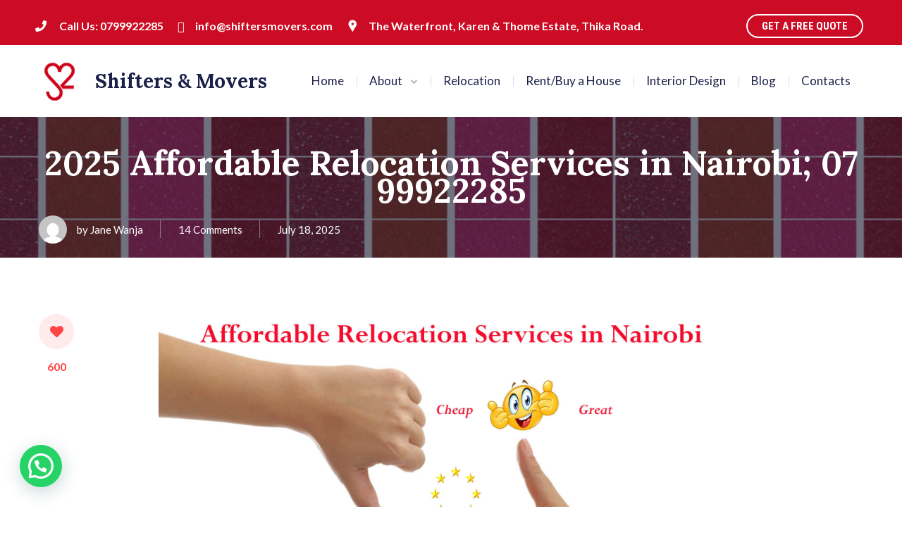

--- FILE ---
content_type: text/html; charset=UTF-8
request_url: https://shiftersmovers.com/affordable-relocation-services-in-nairobi/
body_size: 139135
content:
<!DOCTYPE html>
<html lang="en-US">
<head>
			<meta charset="UTF-8">
		<meta name="viewport" content="width=device-width, initial-scale=1, maximum-scale=1">
		<meta name="format-detection" content="telephone=no">
		<link rel="profile" href="http://gmpg.org/xfn/11">
		<link rel="pingback" href="https://shiftersmovers.com/xmlrpc.php">
	<style>
#wpadminbar #wp-admin-bar-wccp_free_top_button .ab-icon:before {
	content: "\f160";
	color: #02CA02;
	top: 3px;
}
#wpadminbar #wp-admin-bar-wccp_free_top_button .ab-icon {
	transform: rotate(45deg);
}
</style>
<meta name='robots' content='max-image-preview:large' />
	<style>img:is([sizes="auto" i], [sizes^="auto," i]) { contain-intrinsic-size: 3000px 1500px }</style>
	
	<!-- This site is optimized with the Yoast SEO Premium plugin v14.6.1 - https://yoast.com/wordpress/plugins/seo/ -->
	<title>2025 Affordable Relocation Services in Nairobi; 0799922285 | 0799922285</title>
	<meta name="description" content="Looking for affordable relocation services in Nairobi? See the ultimate guide to the best moving companies, cheap relocation services &amp; movers near me fast" />
	<meta name="robots" content="index, follow" />
	<meta name="googlebot" content="index, follow, max-snippet:-1, max-image-preview:large, max-video-preview:-1" />
	<meta name="bingbot" content="index, follow, max-snippet:-1, max-image-preview:large, max-video-preview:-1" />
	<link rel="canonical" href="https://shiftersmovers.com/?p=4141" />
	<meta property="og:locale" content="en_US" />
	<meta property="og:type" content="article" />
	<meta property="og:title" content="2025 Affordable Relocation Services in Nairobi; 0799922285 | 0799922285" />
	<meta property="og:description" content="Looking for affordable relocation services in Nairobi? See the ultimate guide to the best moving companies, cheap relocation services &amp; movers near me fast" />
	<meta property="og:url" content="https://shiftersmovers.com/?p=4141" />
	<meta property="og:site_name" content="Shifters &amp; Movers" />
	<meta property="article:publisher" content="https://www.facebook.com/shiftersmovers" />
	<meta property="article:published_time" content="2025-07-18T16:13:50+00:00" />
	<meta property="article:modified_time" content="2025-07-21T06:18:12+00:00" />
	<meta property="og:image" content="https://i0.wp.com/shiftersmovers.com/wp-content/uploads/2020/08/Affordable-relocation-services-in-Nairobi-Kenya.jpg?fit=2048%2C1244&#038;ssl=1" />
	<meta property="og:image:width" content="2048" />
	<meta property="og:image:height" content="1244" />
	<meta name="twitter:card" content="summary_large_image" />
	<meta name="twitter:creator" content="@ShiftersMovers" />
	<meta name="twitter:site" content="@ShiftersMovers" />
	<script data-jetpack-boost="ignore" type="application/ld+json" class="yoast-schema-graph">{"@context":"https://schema.org","@graph":[{"@type":"Organization","@id":"https://shiftersmovers.com/#organization","name":"Shifters and Movers","url":"https://shiftersmovers.com/","sameAs":["https://www.facebook.com/shiftersmovers","https://www.instagram.com/shiftersmovers/","https://www.linkedin.com/company/shifter-movers/","https://twitter.com/ShiftersMovers"],"logo":{"@type":"ImageObject","@id":"https://shiftersmovers.com/#logo","inLanguage":"en-US","url":"https://i0.wp.com/shiftersmovers.com/wp-content/uploads/2020/08/Shifter-Movers-Logo.jpg?fit=905%2C538&ssl=1","width":905,"height":538,"caption":"Shifters and Movers"},"image":{"@id":"https://shiftersmovers.com/#logo"}},{"@type":"WebSite","@id":"https://shiftersmovers.com/#website","url":"https://shiftersmovers.com/","name":"Shifters &amp; Movers","description":": Relocations | Housing | Interior Design","publisher":{"@id":"https://shiftersmovers.com/#organization"},"potentialAction":[{"@type":"SearchAction","target":"https://shiftersmovers.com/?s={search_term_string}","query-input":"required name=search_term_string"}],"inLanguage":"en-US"},{"@type":"ImageObject","@id":"https://shiftersmovers.com/?p=4141#primaryimage","inLanguage":"en-US","url":"https://i0.wp.com/shiftersmovers.com/wp-content/uploads/2020/08/Affordable-relocation-services-in-Nairobi-Kenya.jpg?fit=2048%2C1244&ssl=1","width":2048,"height":1244,"caption":"Affordable relocation services in Nairobi Kenya, cheap relocation service"},{"@type":"WebPage","@id":"https://shiftersmovers.com/?p=4141#webpage","url":"https://shiftersmovers.com/?p=4141","name":"2025 Affordable Relocation Services in Nairobi; 0799922285 | 0799922285","isPartOf":{"@id":"https://shiftersmovers.com/#website"},"primaryImageOfPage":{"@id":"https://shiftersmovers.com/?p=4141#primaryimage"},"datePublished":"2025-07-18T16:13:50+00:00","dateModified":"2025-07-21T06:18:12+00:00","description":"Looking for affordable relocation services in Nairobi? See the ultimate guide to the best moving companies, cheap relocation services & movers near me fast","inLanguage":"en-US","potentialAction":[{"@type":"ReadAction","target":["https://shiftersmovers.com/?p=4141"]}]},{"@type":"Article","@id":"https://shiftersmovers.com/?p=4141#article","isPartOf":{"@id":"https://shiftersmovers.com/?p=4141#webpage"},"author":{"@id":"https://shiftersmovers.com/#/schema/person/2873ba2b7237cd009dbb363a5a623db3"},"headline":"2025 Affordable Relocation Services in Nairobi; 0799922285","datePublished":"2025-07-18T16:13:50+00:00","dateModified":"2025-07-21T06:18:12+00:00","mainEntityOfPage":{"@id":"https://shiftersmovers.com/?p=4141#webpage"},"commentCount":14,"publisher":{"@id":"https://shiftersmovers.com/#organization"},"image":{"@id":"https://shiftersmovers.com/?p=4141#primaryimage"},"keywords":"Affordable Movers in Nairobi Kenya","articleSection":"Blog","inLanguage":"en-US","potentialAction":[{"@type":"CommentAction","name":"Comment","target":["https://shiftersmovers.com/?p=4141#respond"]}]},{"@type":["Person"],"@id":"https://shiftersmovers.com/#/schema/person/2873ba2b7237cd009dbb363a5a623db3","name":"Jane Wanja","image":{"@type":"ImageObject","@id":"https://shiftersmovers.com/#personlogo","inLanguage":"en-US","url":"https://secure.gravatar.com/avatar/aac72dbd5ac5087b71785d687dd37c0d02a8b54f6a00886a588359805cc68989?s=96&d=mm&r=g","caption":"Jane Wanja"}}]}</script>
	<!-- / Yoast SEO Premium plugin. -->


<link rel='dns-prefetch' href='//stats.wp.com' />
<link rel='dns-prefetch' href='//fonts.googleapis.com' />
<link rel='dns-prefetch' href='//jetpack.wordpress.com' />
<link rel='dns-prefetch' href='//s0.wp.com' />
<link rel='dns-prefetch' href='//public-api.wordpress.com' />
<link rel='dns-prefetch' href='//0.gravatar.com' />
<link rel='dns-prefetch' href='//1.gravatar.com' />
<link rel='dns-prefetch' href='//2.gravatar.com' />
<link rel='dns-prefetch' href='//widgets.wp.com' />
<link rel='preconnect' href='//i0.wp.com' />
<link rel="alternate" type="application/rss+xml" title="Shifters &amp; Movers &raquo; Feed" href="https://shiftersmovers.com/feed/" />
<link rel="alternate" type="application/rss+xml" title="Shifters &amp; Movers &raquo; Comments Feed" href="https://shiftersmovers.com/comments/feed/" />
<link rel="alternate" type="application/rss+xml" title="Shifters &amp; Movers &raquo; 2025 Affordable Relocation Services in Nairobi; 0799922285 Comments Feed" href="https://shiftersmovers.com/affordable-relocation-services-in-nairobi/feed/" />
		<!-- This site uses the Google Analytics by MonsterInsights plugin v9.10.0 - Using Analytics tracking - https://www.monsterinsights.com/ -->
							
			
							<!-- / Google Analytics by MonsterInsights -->
		
<link rel='stylesheet' id='wplp-bakery-style-css' href='https://shiftersmovers.com/wp-content/plugins/wp-latest-posts/css/vc_style.css?ver=5.0.11' type='text/css' media='all' />
<style id='wp-emoji-styles-inline-css' type='text/css'>

	img.wp-smiley, img.emoji {
		display: inline !important;
		border: none !important;
		box-shadow: none !important;
		height: 1em !important;
		width: 1em !important;
		margin: 0 0.07em !important;
		vertical-align: -0.1em !important;
		background: none !important;
		padding: 0 !important;
	}
</style>
<link rel='stylesheet' id='wp-block-library-css' href='https://shiftersmovers.com/wp-includes/css/dist/block-library/style.min.css?ver=6.8.3' type='text/css' media='all' />
<style id='classic-theme-styles-inline-css' type='text/css'>
/*! This file is auto-generated */
.wp-block-button__link{color:#fff;background-color:#32373c;border-radius:9999px;box-shadow:none;text-decoration:none;padding:calc(.667em + 2px) calc(1.333em + 2px);font-size:1.125em}.wp-block-file__button{background:#32373c;color:#fff;text-decoration:none}
</style>
<style id='esf-fb-halfwidth-style-inline-css' type='text/css'>
.wp-block-create-block-easy-social-feed-facebook-carousel{background-color:#21759b;color:#fff;padding:2px}

</style>
<style id='esf-fb-fullwidth-style-inline-css' type='text/css'>
.wp-block-create-block-easy-social-feed-facebook-carousel{background-color:#21759b;color:#fff;padding:2px}

</style>
<style id='esf-fb-thumbnail-style-inline-css' type='text/css'>
.wp-block-create-block-easy-social-feed-facebook-carousel{background-color:#21759b;color:#fff;padding:2px}

</style>
<link rel='stylesheet' id='mediaelement-css' href='https://shiftersmovers.com/wp-includes/js/mediaelement/mediaelementplayer-legacy.min.css?ver=4.2.17' type='text/css' media='all' />
<link rel='stylesheet' id='wp-mediaelement-css' href='https://shiftersmovers.com/wp-includes/js/mediaelement/wp-mediaelement.min.css?ver=6.8.3' type='text/css' media='all' />
<style id='jetpack-sharing-buttons-style-inline-css' type='text/css'>
.jetpack-sharing-buttons__services-list{display:flex;flex-direction:row;flex-wrap:wrap;gap:0;list-style-type:none;margin:5px;padding:0}.jetpack-sharing-buttons__services-list.has-small-icon-size{font-size:12px}.jetpack-sharing-buttons__services-list.has-normal-icon-size{font-size:16px}.jetpack-sharing-buttons__services-list.has-large-icon-size{font-size:24px}.jetpack-sharing-buttons__services-list.has-huge-icon-size{font-size:36px}@media print{.jetpack-sharing-buttons__services-list{display:none!important}}.editor-styles-wrapper .wp-block-jetpack-sharing-buttons{gap:0;padding-inline-start:0}ul.jetpack-sharing-buttons__services-list.has-background{padding:1.25em 2.375em}
</style>
<style id='joinchat-button-style-inline-css' type='text/css'>
.wp-block-joinchat-button{border:none!important;text-align:center}.wp-block-joinchat-button figure{display:table;margin:0 auto;padding:0}.wp-block-joinchat-button figcaption{font:normal normal 400 .6em/2em var(--wp--preset--font-family--system-font,sans-serif);margin:0;padding:0}.wp-block-joinchat-button .joinchat-button__qr{background-color:#fff;border:6px solid #25d366;border-radius:30px;box-sizing:content-box;display:block;height:200px;margin:auto;overflow:hidden;padding:10px;width:200px}.wp-block-joinchat-button .joinchat-button__qr canvas,.wp-block-joinchat-button .joinchat-button__qr img{display:block;margin:auto}.wp-block-joinchat-button .joinchat-button__link{align-items:center;background-color:#25d366;border:6px solid #25d366;border-radius:30px;display:inline-flex;flex-flow:row nowrap;justify-content:center;line-height:1.25em;margin:0 auto;text-decoration:none}.wp-block-joinchat-button .joinchat-button__link:before{background:transparent var(--joinchat-ico) no-repeat center;background-size:100%;content:"";display:block;height:1.5em;margin:-.75em .75em -.75em 0;width:1.5em}.wp-block-joinchat-button figure+.joinchat-button__link{margin-top:10px}@media (orientation:landscape)and (min-height:481px),(orientation:portrait)and (min-width:481px){.wp-block-joinchat-button.joinchat-button--qr-only figure+.joinchat-button__link{display:none}}@media (max-width:480px),(orientation:landscape)and (max-height:480px){.wp-block-joinchat-button figure{display:none}}

</style>
<style id='global-styles-inline-css' type='text/css'>
:root{--wp--preset--aspect-ratio--square: 1;--wp--preset--aspect-ratio--4-3: 4/3;--wp--preset--aspect-ratio--3-4: 3/4;--wp--preset--aspect-ratio--3-2: 3/2;--wp--preset--aspect-ratio--2-3: 2/3;--wp--preset--aspect-ratio--16-9: 16/9;--wp--preset--aspect-ratio--9-16: 9/16;--wp--preset--color--black: #000000;--wp--preset--color--cyan-bluish-gray: #abb8c3;--wp--preset--color--white: #ffffff;--wp--preset--color--pale-pink: #f78da7;--wp--preset--color--vivid-red: #cf2e2e;--wp--preset--color--luminous-vivid-orange: #ff6900;--wp--preset--color--luminous-vivid-amber: #fcb900;--wp--preset--color--light-green-cyan: #7bdcb5;--wp--preset--color--vivid-green-cyan: #00d084;--wp--preset--color--pale-cyan-blue: #8ed1fc;--wp--preset--color--vivid-cyan-blue: #0693e3;--wp--preset--color--vivid-purple: #9b51e0;--wp--preset--gradient--vivid-cyan-blue-to-vivid-purple: linear-gradient(135deg,rgba(6,147,227,1) 0%,rgb(155,81,224) 100%);--wp--preset--gradient--light-green-cyan-to-vivid-green-cyan: linear-gradient(135deg,rgb(122,220,180) 0%,rgb(0,208,130) 100%);--wp--preset--gradient--luminous-vivid-amber-to-luminous-vivid-orange: linear-gradient(135deg,rgba(252,185,0,1) 0%,rgba(255,105,0,1) 100%);--wp--preset--gradient--luminous-vivid-orange-to-vivid-red: linear-gradient(135deg,rgba(255,105,0,1) 0%,rgb(207,46,46) 100%);--wp--preset--gradient--very-light-gray-to-cyan-bluish-gray: linear-gradient(135deg,rgb(238,238,238) 0%,rgb(169,184,195) 100%);--wp--preset--gradient--cool-to-warm-spectrum: linear-gradient(135deg,rgb(74,234,220) 0%,rgb(151,120,209) 20%,rgb(207,42,186) 40%,rgb(238,44,130) 60%,rgb(251,105,98) 80%,rgb(254,248,76) 100%);--wp--preset--gradient--blush-light-purple: linear-gradient(135deg,rgb(255,206,236) 0%,rgb(152,150,240) 100%);--wp--preset--gradient--blush-bordeaux: linear-gradient(135deg,rgb(254,205,165) 0%,rgb(254,45,45) 50%,rgb(107,0,62) 100%);--wp--preset--gradient--luminous-dusk: linear-gradient(135deg,rgb(255,203,112) 0%,rgb(199,81,192) 50%,rgb(65,88,208) 100%);--wp--preset--gradient--pale-ocean: linear-gradient(135deg,rgb(255,245,203) 0%,rgb(182,227,212) 50%,rgb(51,167,181) 100%);--wp--preset--gradient--electric-grass: linear-gradient(135deg,rgb(202,248,128) 0%,rgb(113,206,126) 100%);--wp--preset--gradient--midnight: linear-gradient(135deg,rgb(2,3,129) 0%,rgb(40,116,252) 100%);--wp--preset--font-size--small: 13px;--wp--preset--font-size--medium: 20px;--wp--preset--font-size--large: 36px;--wp--preset--font-size--x-large: 42px;--wp--preset--spacing--20: 0.44rem;--wp--preset--spacing--30: 0.67rem;--wp--preset--spacing--40: 1rem;--wp--preset--spacing--50: 1.5rem;--wp--preset--spacing--60: 2.25rem;--wp--preset--spacing--70: 3.38rem;--wp--preset--spacing--80: 5.06rem;--wp--preset--shadow--natural: 6px 6px 9px rgba(0, 0, 0, 0.2);--wp--preset--shadow--deep: 12px 12px 50px rgba(0, 0, 0, 0.4);--wp--preset--shadow--sharp: 6px 6px 0px rgba(0, 0, 0, 0.2);--wp--preset--shadow--outlined: 6px 6px 0px -3px rgba(255, 255, 255, 1), 6px 6px rgba(0, 0, 0, 1);--wp--preset--shadow--crisp: 6px 6px 0px rgba(0, 0, 0, 1);}:where(.is-layout-flex){gap: 0.5em;}:where(.is-layout-grid){gap: 0.5em;}body .is-layout-flex{display: flex;}.is-layout-flex{flex-wrap: wrap;align-items: center;}.is-layout-flex > :is(*, div){margin: 0;}body .is-layout-grid{display: grid;}.is-layout-grid > :is(*, div){margin: 0;}:where(.wp-block-columns.is-layout-flex){gap: 2em;}:where(.wp-block-columns.is-layout-grid){gap: 2em;}:where(.wp-block-post-template.is-layout-flex){gap: 1.25em;}:where(.wp-block-post-template.is-layout-grid){gap: 1.25em;}.has-black-color{color: var(--wp--preset--color--black) !important;}.has-cyan-bluish-gray-color{color: var(--wp--preset--color--cyan-bluish-gray) !important;}.has-white-color{color: var(--wp--preset--color--white) !important;}.has-pale-pink-color{color: var(--wp--preset--color--pale-pink) !important;}.has-vivid-red-color{color: var(--wp--preset--color--vivid-red) !important;}.has-luminous-vivid-orange-color{color: var(--wp--preset--color--luminous-vivid-orange) !important;}.has-luminous-vivid-amber-color{color: var(--wp--preset--color--luminous-vivid-amber) !important;}.has-light-green-cyan-color{color: var(--wp--preset--color--light-green-cyan) !important;}.has-vivid-green-cyan-color{color: var(--wp--preset--color--vivid-green-cyan) !important;}.has-pale-cyan-blue-color{color: var(--wp--preset--color--pale-cyan-blue) !important;}.has-vivid-cyan-blue-color{color: var(--wp--preset--color--vivid-cyan-blue) !important;}.has-vivid-purple-color{color: var(--wp--preset--color--vivid-purple) !important;}.has-black-background-color{background-color: var(--wp--preset--color--black) !important;}.has-cyan-bluish-gray-background-color{background-color: var(--wp--preset--color--cyan-bluish-gray) !important;}.has-white-background-color{background-color: var(--wp--preset--color--white) !important;}.has-pale-pink-background-color{background-color: var(--wp--preset--color--pale-pink) !important;}.has-vivid-red-background-color{background-color: var(--wp--preset--color--vivid-red) !important;}.has-luminous-vivid-orange-background-color{background-color: var(--wp--preset--color--luminous-vivid-orange) !important;}.has-luminous-vivid-amber-background-color{background-color: var(--wp--preset--color--luminous-vivid-amber) !important;}.has-light-green-cyan-background-color{background-color: var(--wp--preset--color--light-green-cyan) !important;}.has-vivid-green-cyan-background-color{background-color: var(--wp--preset--color--vivid-green-cyan) !important;}.has-pale-cyan-blue-background-color{background-color: var(--wp--preset--color--pale-cyan-blue) !important;}.has-vivid-cyan-blue-background-color{background-color: var(--wp--preset--color--vivid-cyan-blue) !important;}.has-vivid-purple-background-color{background-color: var(--wp--preset--color--vivid-purple) !important;}.has-black-border-color{border-color: var(--wp--preset--color--black) !important;}.has-cyan-bluish-gray-border-color{border-color: var(--wp--preset--color--cyan-bluish-gray) !important;}.has-white-border-color{border-color: var(--wp--preset--color--white) !important;}.has-pale-pink-border-color{border-color: var(--wp--preset--color--pale-pink) !important;}.has-vivid-red-border-color{border-color: var(--wp--preset--color--vivid-red) !important;}.has-luminous-vivid-orange-border-color{border-color: var(--wp--preset--color--luminous-vivid-orange) !important;}.has-luminous-vivid-amber-border-color{border-color: var(--wp--preset--color--luminous-vivid-amber) !important;}.has-light-green-cyan-border-color{border-color: var(--wp--preset--color--light-green-cyan) !important;}.has-vivid-green-cyan-border-color{border-color: var(--wp--preset--color--vivid-green-cyan) !important;}.has-pale-cyan-blue-border-color{border-color: var(--wp--preset--color--pale-cyan-blue) !important;}.has-vivid-cyan-blue-border-color{border-color: var(--wp--preset--color--vivid-cyan-blue) !important;}.has-vivid-purple-border-color{border-color: var(--wp--preset--color--vivid-purple) !important;}.has-vivid-cyan-blue-to-vivid-purple-gradient-background{background: var(--wp--preset--gradient--vivid-cyan-blue-to-vivid-purple) !important;}.has-light-green-cyan-to-vivid-green-cyan-gradient-background{background: var(--wp--preset--gradient--light-green-cyan-to-vivid-green-cyan) !important;}.has-luminous-vivid-amber-to-luminous-vivid-orange-gradient-background{background: var(--wp--preset--gradient--luminous-vivid-amber-to-luminous-vivid-orange) !important;}.has-luminous-vivid-orange-to-vivid-red-gradient-background{background: var(--wp--preset--gradient--luminous-vivid-orange-to-vivid-red) !important;}.has-very-light-gray-to-cyan-bluish-gray-gradient-background{background: var(--wp--preset--gradient--very-light-gray-to-cyan-bluish-gray) !important;}.has-cool-to-warm-spectrum-gradient-background{background: var(--wp--preset--gradient--cool-to-warm-spectrum) !important;}.has-blush-light-purple-gradient-background{background: var(--wp--preset--gradient--blush-light-purple) !important;}.has-blush-bordeaux-gradient-background{background: var(--wp--preset--gradient--blush-bordeaux) !important;}.has-luminous-dusk-gradient-background{background: var(--wp--preset--gradient--luminous-dusk) !important;}.has-pale-ocean-gradient-background{background: var(--wp--preset--gradient--pale-ocean) !important;}.has-electric-grass-gradient-background{background: var(--wp--preset--gradient--electric-grass) !important;}.has-midnight-gradient-background{background: var(--wp--preset--gradient--midnight) !important;}.has-small-font-size{font-size: var(--wp--preset--font-size--small) !important;}.has-medium-font-size{font-size: var(--wp--preset--font-size--medium) !important;}.has-large-font-size{font-size: var(--wp--preset--font-size--large) !important;}.has-x-large-font-size{font-size: var(--wp--preset--font-size--x-large) !important;}
:where(.wp-block-post-template.is-layout-flex){gap: 1.25em;}:where(.wp-block-post-template.is-layout-grid){gap: 1.25em;}
:where(.wp-block-columns.is-layout-flex){gap: 2em;}:where(.wp-block-columns.is-layout-grid){gap: 2em;}
:root :where(.wp-block-pullquote){font-size: 1.5em;line-height: 1.6;}
</style>
<link rel='stylesheet' id='contact-form-7-css' href='https://shiftersmovers.com/wp-content/plugins/contact-form-7/includes/css/styles.css?ver=6.1.4' type='text/css' media='all' />
<link rel='stylesheet' id='cws_front_css-css' href='https://shiftersmovers.com/wp-content/plugins/cws-essentials//assets/css/main.css?ver=6.8.3' type='text/css' media='all' />
<link rel='stylesheet' id='cwssvgi-f-css-css' href='https://shiftersmovers.com/wp-content/plugins/cws-svgicons/cwssvgi_f.css?ver=6.8.3' type='text/css' media='all' />
<link rel='stylesheet' id='easy-facebook-likebox-custom-fonts-css' href='https://shiftersmovers.com/wp-content/plugins/easy-facebook-likebox/frontend/assets/css/esf-custom-fonts.css?ver=6.8.3' type='text/css' media='all' />
<link rel='stylesheet' id='easy-facebook-likebox-popup-styles-css' href='https://shiftersmovers.com/wp-content/plugins/easy-facebook-likebox/facebook/frontend/assets/css/esf-free-popup.css?ver=6.7.1' type='text/css' media='all' />
<link rel='stylesheet' id='easy-facebook-likebox-frontend-css' href='https://shiftersmovers.com/wp-content/plugins/easy-facebook-likebox/facebook/frontend/assets/css/easy-facebook-likebox-frontend.css?ver=6.7.1' type='text/css' media='all' />
<link rel='stylesheet' id='easy-facebook-likebox-customizer-style-css' href='https://shiftersmovers.com/wp-admin/admin-ajax.php?action=easy-facebook-likebox-customizer-style&#038;ver=6.7.1' type='text/css' media='all' />
<link rel='stylesheet' id='-css' href='//fonts.googleapis.com/css?family=Lato%3Aregular%2Citalic%2C700%2C700italic%2C900%7CLato%3A300%7CLora%3A700%7CRoboto+Condensed%3A700&#038;subset=latin&#038;ver=6.8.3' type='text/css' media='all' />
<link rel='stylesheet' id='reset-css' href='https://shiftersmovers.com/wp-content/themes/globeco/css/reset.css?ver=6.8.3' type='text/css' media='all' />
<link rel='stylesheet' id='cws-layout-css' href='https://shiftersmovers.com/wp-content/themes/globeco/css/layout.css?ver=6.8.3' type='text/css' media='all' />
<link rel='stylesheet' id='cws-font-awesome-css' href='https://shiftersmovers.com/wp-content/themes/globeco/fonts/font-awesome/font-awesome.css?ver=6.8.3' type='text/css' media='all' />
<link rel='stylesheet' id='fancybox-css' href='https://shiftersmovers.com/wp-content/themes/globeco/css/jquery.fancybox.css?ver=6.8.3' type='text/css' media='all' />
<link rel='stylesheet' id='select2-init-css' href='https://shiftersmovers.com/wp-content/themes/globeco/css/select2.css?ver=6.8.3' type='text/css' media='all' />
<link rel='stylesheet' id='animate-css' href='https://shiftersmovers.com/wp-content/themes/globeco/css/animate.css?ver=6.8.3' type='text/css' media='all' />
<style id='empty-inline-css' type='text/css'>

			.mobile_menu .menu-item a,
			.mobile_menu .menu-item .cws_megamenu_item_title,
			.mobile_menu_header,
			.site_name a{
				font-family:Lato;color:#483f2f;font-size:15px;line-height:36px;;
			}
			.topbar_nav_part .sub-menu .menu-item a {
				color: inherit;
			}
			.header_logo_part .logo_extra_info p
			{
			font-family : Lato;
			}
			.header_container .menu_left_icons a,
			.header_container .menu_right_icons a,
			.main-nav-container .search_menu,
			.header_container .side_panel_icon,
			.main-nav-container .mini-cart,
			.main-nav-container .mini-cart .woo_icon .counter,
			.main-nav-container .mini-cart .woo_icon .woo_mini-counter:before,
			.main-nav-container .mini-cart .woo_icon:hover .counter,
			.header_wrapper_container .mobile_menu_wrapper .mini-cart,
			.header_wrapper_container .site_header .mobile_menu_wrapper .search_menu,

			.cws_mobile .header_wrapper_container .mobile_menu_wrapper .mini-cart,
			.cws_mobile .header_container .search_menu,
			.logo .header_site_title
			{
				color : #483f2f;
			}
			.main-menu .search_menu
			{
			font-size : 15px;
			}
			.menu-bar .ham,
			.menu-bar .ham:after,
			.menu-bar .ham:before,
			.menu_box .mobile_menu_hamburger span,
			.menu_box .mobile_menu_hamburger span::before,
			.menu_box .mobile_menu_hamburger span::after
			{
				background : rgba(72,63,47,1);
			}
			.main-nav-container .main-menu > .menu-item>a,
			.main-nav-container .search_menu,
			.main-nav-container .main-menu > .menu-item>.cws_megamenu_item_title,
			.header_container .side_panel_icon,
			.header_wrapper_container .header_nav_part:not(.mobile_nav) .main-nav-container > .main-menu > .menu-item:not(.current-menu-ancestor):not(:hover):not(.current-menu-item) > a,
			.header_wrapper_container .mini-cart,
			.site_name a,
			.header_container .menu_left_icon_bar a,
			.header_container .menu_right_icon_bar a,
			.header_container .menu_left_icons a,
			.header_container .menu_right_icons a,
			.cws_mobile .header_container .search_menu,
			.logo .header_site_title
			{
				color : #1b2048;
			}
			.news .ce_title a.link_post,
			.cws_portfolio_items .post_info.outside .title_part a,
			.gallery-icon + .gallery-caption,
			.vc_general.vc_tta.vc_tta-tabs .vc_tta-tab .vc_tta-title-text,
			.cta_subtitle,
			.cta_title,
			.cta_desc_subtitle,
			.tribe-nav-label,
			.cta_offer + .cta_banner .cws_vc_shortcode_cta_banner .cws_vc_shortcode_banner_title,
			.cta_offer + .cta_banner .cws_vc_shortcode_cta_banner .cws_vc_shortcode_banner_price,
			.cta_offer + .cta_banner .cws_vc_shortcode_cta_banner .cws_vc_shortcode_banner_desc,
			.cws_vc_shortcode_pricing_plan .pricing_plan_price .price,
			form.wpcf7-form > div:not(.wpcf7-response-output)>p,
			.page_title .page_excerpt, 
			.page_content > main .grid_row.cws_tribe_events #tribe-bar-form label,
			form.wpcf7-form > div:not(.wpcf7-response-output)>label,
			#tribe-events-footer .tribe-events-sub-nav .tribe-events-nav-next a, #tribe-events-header .tribe-events-sub-nav .tribe-events-nav-next a,
			#tribe-events-footer .tribe-events-sub-nav li a, #tribe-events-header .tribe-events-sub-nav li a,
			.cws_service_extra_button,
			.cws_staff_post .cws_staff_post_terms,
			.comment_info_header .comment-meta .author-name,
			.cws_vc_shortcode_pb .cws_vc_shortcode_pb_title,
			.cws_portfolio_nav li a,
			.cws_staff_nav li a,
			.tribe_events_nav  li a,
			.cws_classes_nav li a,
			.vc_tta.vc_general.vc_tta-accordion .vc_tta-panel-title > a > .vc_tta-title-text,
			.cws_vc_shortcode_milestone .cws_vc_shortcode_milestone_data .cws_vc_shortcode_milestone_number,
			.milestone_wrapper .cws_vc_shortcode_milestone_title,
			.benefits_subtitle_wrapper,
			.quote_cell,
			.logo_box_text-title,
			.cws-widget .widget-title,
			.vc_pie_chart .vc_pie_chart_value,
			.widget_products .product-title,
			.cws_vc_shortcode_milestone_number,
			.cws_service_item.style_framed .cws_service_title,
			.wpcf7-radio .wpcf7-list-item-label,
			.quote_info .info_item,
			.logo_box_text .logo_box_text-title,
			.widget_shopping_cart .woocommerce-mini-cart-item a:not(:first-child)
			{
			font-family: Lora;
			}
			figcaption .title_info h3,
			.woocommerce div[class^="post-"] h1.product_title.entry-title, .page_title.customized .title h1, .bg_page_header .title h1, .slash-icon, .page_title .title
			{
				font-family:Lora;color:#333333;font-size:26px;line-height:39px;
			}
			.testimonial .author figcaption,
			.testimonial .quote .quote_link:hover,
			.pagination a,
			.widget-title,
			.ce_toggle.alt .accordion_title:hover,
			.pricing_table_column .price_section,
			.benefits_container .cws_textwidget_content .link a:hover,
			.cws_portfolio_fw .title,
			.cws_portfolio_fw .cats a:hover,
			.msg_404,
			.cws_portfolio_items .post_info.outside .title_part a,
			.nav_post_links .sub_title,
			{
			color:#333333;
			}
			h1, h2, h3, .h3, h4, h5, h6,
			.woocommerce .comment-respond .comment-reply-title,
			.information_group_title
			{
			font-family: Lora;
			color: #333333;
			}
			.news .ce_title a,
			.news .ce_title a:hover
			{
			color: #333333;
			}
			@media screen and ( min-width: 960px ){
			.header_box .title h1
			{
			font-size: 48px !important;
			}
			}
			.animated 
			{
				-webkit-animation-duration: 0.5s;
				animation-duration: 0.5s;
			}
		body
		{
		font-family:Lato;color:#545454;font-size:15px;line-height:24px;
		}
		.news .ce_title a,
		.tribe-this-week-events-widget .tribe-this-week-widget-horizontal .entry-title,.tribe-this-week-events-widget  .tribe-this-week-widget-horizontal .entry-title a,
		form.wpcf7-form > div:not(.wpcf7-response-output)>p span, 
		form.wpcf7-form > div:not(.wpcf7-response-output)>label span,
		.tribe-events-schedule h2,
		.globeco-new-layout .tooltipster-light .tooltipster-content,
		.cws_textmodule .cws_textmodule_titles .cws_textmodule_subtitle,
		h5.testimonial_name,
		.vc_pie_chart h4.wpb_heading.wpb_pie_chart_heading,
		.page_footer .footer_container .cws-widget h3,
		.page_footer .footer_container .cws-widget .widget-title,
		.woo_product_post_title.posts_grid_post_title,
		.comment-reply-title small,
		h4.pricing_plan_title,
		h6.main_price_part .price_desc,
		.cws_service_item .cws_service_title,
		.cws_aside_heading .cws_aside_heading_title,
		.cws_vc_shortcode_milestone.style_vertical .cws_vc_shortcode_milestone_title,
		h3.tab_text_title,
		.layout-special .item h3.post_title,
		.sub-menu .cws_megamenu_item  .widgettitle,
		.sub-menu .cws_megamenu_item  .cws_textmodule_title,
		.layout-related .item h3.post_title,
		.cws_portfolio_single_content h1,
		.cws_portfolio_single_content h2,
		.cws_portfolio_single_content h3,
		.cws_portfolio_single_content h4,
		.cws_portfolio_single_content h5,
		.cws_portfolio_single_content h6
		{
		font-family:Lato;
		}
		.cws_img_navigation.carousel_nav_panel a,
		.cws_portfolio_fw .cats a,
		.cws_portfolio .categories a,
		.row_bg .ce_accordion.alt .accordion_title,
		.row_bg .ce_toggle .accordion_title,
		.mini-cart .woo_mini_cart,
		.thumb_staff_posts_title a,
		.tribe-this-week-widget-wrapper .tribe-this-week-widget-day .duration, .tribe-this-week-widget-wrapper .tribe-this-week-widget-day .tribe-venue,
		.thumb_staff_posts_title,
		#mc_embed_signup input,
		.mc4wp-form .mc4wp-form-fields input,
		form.wpcf7-form > div:not(.wpcf7-response-output) .select2-selection--single .select2-selection__rendered,
		.tribe-mini-calendar .tribe-events-has-events div[id*="daynum-"] a:hover,
		form.wpcf7-form > div:not(.wpcf7-response-output) .select2-selection--single .select2-selection__arrow b,
		
		#tribe-events-content .tribe-events-calendar div[id*=tribe-events-event-] h3.tribe-events-month-event-title,
		.tribe-events-calendar td.tribe-events-past div[id*=tribe-events-daynum-],
		.tribe-events-calendar td.tribe-events-present div[id*=tribe-events-daynum-],
		.tribe-events-calendar td.tribe-events-past div[id*=tribe-events-daynum-]>a,
		#tribe-events-content .tribe-events-calendar div[id*=tribe-events-event-] h3.tribe-events-month-event-title a,
		.tribe-events-calendar td div[id*=tribe-events-daynum-] > a,
		.posts_grid .portfolio_item_post.under_img .cws_portfolio_posts_grid_post_content
		{
		color:#545454;
		}
		.mini-cart .woo_mini_cart
		{
		font-size:15px;
		}
		body input,
		body textarea,
		.cws_textmodule .cws_textmodule_icon,
		.cws_textmodule_content p
		{
		line-height:24px;
		}
		abbr,
		acronym
		{
		border-bottom-color:#545454;
		}
			.topbar_nav_part .sub-menu .menu-item a {
				color: #545454;
			}
			.topbar_nav_part .sub-menu .menu-item a:hover{
				color: #2d3677;
			}
			.cws_custom_button_wrapper,
			.cws_custom_button, 
			.button, 
			input[type="button"], 
			input[type="reset"], 
			input[type="submit"], 
			button,
			.cws_submit,
			.widget-cws-about .user_position,
			.widget_recent_comments .comment-author-link,
			.widget_cws_recent_entries .post_category,
			.widget_calendar caption,
			.widget_rss cite,
			.widget-cws-categories .category-block .category-label,
			.read_more_button,
			.comment-footer a,
			.nav_post_links,
			.cws_pricing_plan .more_button,
			.logo_extra_button,
			.menu_extra_button,
			.top_bar_extra_button,
			.wp-block-button .wp-block-button__link,
			.comments_nav a
			{
			    font-family : Roboto Condensed;
			}/*============================THEME COLOR 1============================*/
.news .button_cont a:hover,
.news .btn-read-more a:before,
.news .comments_link>a:hover,
.comments_link i,
.cws_service_item .cws_service_icon,
ul.bullets-list li:before,
.news.single .item > .post_meta .social_share a:hover,
.post_meta .social_share a:hover,
.tribe-this-week-events-widget .tribe-this-week-widget-horizontal .entry-title,
.tribe-this-week-events-widget  .tribe-this-week-widget-horizontal .entry-title a,
div.search_wrapper:before,
#mc_embed_signup .mc-field-group ~ .clear input:hover,
.cws-widget .woocommerce-product-search .screen-reader-text:before,
.post_post_info > .post_meta .social_share a:hover,
#tribe-events-content .tribe-event-duration:before,
#tribe-events-footer .tribe-events-sub-nav li a, #tribe-events-header .tribe-events-sub-nav li a,
#tribe-events-content .tribe-event-duration:hover:before,
#tribe-events-footer .tribe-events-sub-nav li a:hover, 
#tribe-events-header .tribe-events-sub-nav li a:hover, 
#tribe-events-footer .tribe-events-sub-nav .tribe-events-nav-next a:hover,
#tribe-events-header .tribe-events-sub-nav .tribe-events-nav-next a:hover,
#tribe-events-footer .tribe-events-sub-nav .tribe-events-nav-next a, #tribe-events-header .tribe-events-sub-nav .tribe-events-nav-next a,
.cws_staff_nav li a.active .title_nav_staff,
.item .post_bottom_wrapper .post_categories i,
.news .btn-read-more a,
.main-menu .sub-menu .menu-item.current-menu-ancestor>a,
.cws_staff_posts_grid .widget_header .carousel_nav span:hover,
.single_classes .carousel_nav span:hover,
.single_portfolio .carousel_nav span:hover,
.slash-icon,
.testimonial .testimonial_quote_icon,
.vc_pie_chart .vc_pie_wrapper,
.news .item .post_categories .post_tags .post_terms,
.menu_box .header_logo_part .logo_extra_info p,
.menu_box .header_logo_part .logo_extra_info a,
.tabs.wc-tabs > li > a,
.cws_staff_nav li a,
.tribe_events_nav  li a,
.cws_classes_nav li a,
.cws_custom_select:before,
.layout-special .item .post_title:after,
.header_site_title,
ol li:before,
.widget_search .search-form:after,
.widget_product_search .woocommerce-product-search:after,
.vc_tta-accordion .vc_tta-panel-title a,
.vc_tta-accordion .vc_tta-panel-title a:hover,
.wpb-js-composer .vc_tta.vc_general .vc_tta-panel .vc_tta-panel-title > a,
.wpb-js-composer .vc_tta.vc_general .vc_tta-panel .vc_tta-panel-title > a:hover,
.comment-reply-link:hover:before,
.post_category:before,
.post_author:before,
.comments_link:before,
.like .sl-icon:before,
.post_meta_date:before,
.pagination a.page-numbers,
.pagination a.post-page-numbers,
.cws_service_item.with_frame:hover .service_title_wrapper,
.widget-cws-contact .information_group_item i,
.footer_info a:hover,
.footer_container .cws-widget ul li:hover > a,
.sticky_header .header_container .search_menu:hover,
.cws_vc_shortcode_milestone .cws_milestone_number_wrapper,
.cws_vc_shortcode_milestone_icon,
.banner.style_2 .banner_wrapper .banner_title,
.cws_staff_nav li a.active,
.tribe_events_nav  li a.active,
.cws_classes_nav li a.active,
.cws_staff_nav li a:hover,
.tribe_events_nav  li a:hover,
.cws_classes_nav li a:hover,
.wpb-js-composer .vc_tta.vc_general.vc_tta-tabs .vc_tta-tab>a,
aside .widget-title,
.cws-widget__content li a,
.cws-widget__content li .cws_megamenu_item_title,
.widget_search .search-form:hover:after,
.widget_product_search .woocommerce-product-search:hover:after,
.widget_recent_comments a,
.widget_meta .cws-widget__content li a:before,
.widget_pages .cws-widget__content li a:before,
.widget_archive .cws-widget__content li a:before,
.subscribe-form .cws_submit:hover,
.widget_calendar tbody td a,
.read_more_button:hover,
.comment-header .author_name a:hover,
.comment-header .comment_actions a:hover,
.comment-footer .comment-reply-link:hover,
.comment-reply-title a:hover,
.single_related .news.post_posts_grid .item .post_categories a:hover,
.woo_mini_cart .mini_cart_item a:not(.remove_from_cart_button),
.portfolio_item_post .post_terms a:hover,
.single-post .single .post_title a,
.single-post .single .post_media .quote_wrap:before,
.product .woo_product_post_title,
.product .woo_product_post_title a,
.single_product_meta .tagged_as a,
.shortcode_quote .info_item_count,
.news.posts_grid_checkerboard2 .item .post_title a:hover,
.news.posts_grid_checkerboard2 .item .read_more_button:hover,

.vc_wp_calendar .widget_calendar #prev a,
.vc_wp_calendar .widget_calendar #prev a:before,
.vc_wp_calendar .widget_calendar #next a,
.vc_wp_calendar .widget_calendar #next a:before,
.vc_wp_calendar .widget_calendar caption,
.footer-wrapper .header_site_title,
.logo_extra_button a,
.menu_extra_button a,
.news.posts_grid .item .post_title a,
.news.posts_grid_3 .item .post_meta.post_categories a:hover,
.news.posts_grid_4 .item .post_meta.post_categories a:hover,
.news .btn-read-more a,
table.shop_attributes th
{
	color: rgb(45,54,119);
}

.news .post_post.format-link .post_title a:after,
.news .btn-read-more a:after,
.posts_grid.cws_portfolio_posts_grid .post_wrapper:hover .pic:before,
button,
.cws_vc_shortcode_cta,
.cws_vc_shortcode_pricing_plan  .pricing_plan_price_wrapper,
.cta_offer + .cta_banner .cws_vc_shortcode_cta_banner,
.cws_img_frame:before, .gallery-icon a:before,
.post_format_quote_media_wrapper .cws_vc_shortcode_module .quote_bg_c,
.single .news .quote-wrap .quote_bg_c,
.news .button_cont a,
#mc_embed_signup .clear,
#mc_embed_signup .mc-field-group ~ .clear input,
.header_cont .menu-item.current-menu-parent .current-menu-item>a:before,
.banner_404:before,
.portfolio_item_post .side_load .load_bg,
.single_staff_wrapper .post_terms a:hover,
.wpcf7-response-output.wpcf7-mail-sent-ok,
.mc4wp-form .mc4wp-form-fields > p + p,
#tribe-events .tribe-events-button, #tribe-events .tribe-events-button:hover, #tribe_events_filters_wrapper input[type=submit], .tribe-events-button, .tribe-events-button.tribe-active:hover, .tribe-events-button.tribe-inactive, .tribe-events-button:hover,
.tribe-events-calendar td.tribe-events-present div[id*=tribe-events-daynum-],
.page_content > main .grid_row.cws_tribe_events #tribe-events-bar,
.tribe-events-calendar td.tribe-events-present div[id*=tribe-events-daynum-] > a,
.cws-widget .gallery-icon a:before,
.cws-widget .search-form:hover label:before,
.cws_mobile ul.mobile_menu > li.current-menu-item > .menu_row, 
.cws_mobile ul.mobile_menu > li.current-menu-parent > .menu_row, 
.cws_mobile ul.mobile_menu > li.current-menu-ancestor > .menu_row, 
.cws_mobile ul.mobile_menu li.active > .menu_row,
.cws_service_item.a-center .cws_service_title:before,
.related_portfolio .carousel_nav .prev,
.related_portfolio .carousel_nav .next,
.cws-widget #wp-calendar caption,
.cws-widget .portfolio_item_thumb .pic .hover-effect,
.posts_grid .category_carousel .owl-controls .owl-prev,
.posts_grid .category_carousel .owl-controls .owl-next,
.top-bar-curtain:before,
.top-bar-curtain:after,
.menu_box .side_panel_icon span,
.menu-bar .ham,
.menu-bar .ham:after,
.menu-bar .ham:before,
.menu_box .mobile_menu_hamburger span,
.menu_box .mobile_menu_hamburger span::before,
.menu_box .mobile_menu_hamburger span::after,
#scroll_to_top,
ul > li:before,
.widget-cws-banner .banner_desc:not(:first-child):before,
.cws_vc_shortcode_pb_progress,
.cws_service_item.with_frame:hover,
.top_bar_box,
.cws_staff_nav li a:before,
.tribe_events_nav  li a:before,
.cws_classes_nav li a:before,
.vc_tta-accordion .vc_tta-panel.cws_active .vc_tta-panel-heading,
.cws-widget__content li + li:before,
.tag-cloud-link,
#sb_instagram .sbi_photo_wrap a:before,
.widget-cws-gallery .widget_thumbs .pic:before,
.cws_pricing_plan .more_button,
.gallery .gallery-item a:before,
.portfolio_item_post.with_link_wrapper:hover .item_content,
.cws_benefits_item:hover .cws_benefits_info_wrapper,
.layout-special .item .read_more_button:hover,
.widget_text .gallery .gallery-item a:before,
.header_cont .logo_extra_button a:hover,
.header_cont .menu_extra_button a:hover
{
	background-color: rgb(45,54,119);
}
.cws_vc_shortcode_icon.hovered:after
{
    background-color: rgba(45,54,119, .2);
}
.cws_service_item.with_frame {
    background-color: rgba(45,54,119, .36);
}
.portfolio_item_post .cws_portfolio_content_wrap
{
    background-color: rgba(45,54,119, .5);
}
.news .button_cont a:before,
.cws_sc_carousel .prev,.cws_sc_carousel .next,
.select2-dropdown,
#mc_embed_signup .mc-field-group ~ .clear input,
.woocommerce .woocommerce-tabs .tabs li.active,
.select2-container .select2-selection--single:focus,
.select2-container .select2-selection--single:active,
.select2-container .select2-selection--single:focus,
.select2-container.select2-container--open .select2-selection--single,
.cws_hotspot  .cq-hotspots .hotspot-item a,
#tribe-events .tribe-events-button, #tribe-events .tribe-events-button:hover, #tribe_events_filters_wrapper input[type=submit], .tribe-events-button, .tribe-events-button.tribe-active:hover, .tribe-events-button.tribe-inactive, .tribe-events-button:hover,
.main-nav-container .sub-menu .menu-item>a:before,
.main-nav-container .main-menu > .menu-item.wpml-ls-menu-item .sub-menu a:before,
.mobile_menu .menu_row a:before,
.cws_service_item.a-center .cws_service_title:after,
.cws_mobile ul.mobile_menu li.current-menu-ancestor li.current-menu-ancestor:not(.active) > .menu_row a:before,
.woocommerce .select2-container--open .select2-dropdown,
.news .format-quote.item .quote_wrap,
.cws_staff_post .cws_staff_photo,
.logo_extra_button a,
.menu_extra_button a
{
	border-color: rgb(45,54,119);
}


.widget_recent_comments .recentcomments + .recentcomments,
.widget_rss .rss-block + .rss-block,
.widget_shopping_cart .mini_cart_item,
.woo_mini_cart .mini_cart_item,
input[type="email"],
input[type="text"],
input[type="password"],
input[type="tel"],
input[type="url"],
input[type="search"],
textarea,
select
{
    border-color: rgba(45,54,119, .2);
}

.tab_content_classes,
.related_classes.single_classes .tab_content_classes,
.discount_gifts_cards,
.posts_grid.tribe_events_posts_grid .entry-title,
.posts_grid.tribe_events_posts_grid .entry-title a,
.post_meta .social_share a,
.news.single .item > .post_meta .social_share a,
.tribe-events-calendar div[id*=tribe-events-event-] h3.tribe-events-month-event-title a,
.tribe-nav-label,
.tribe-this-week-nav-link.nav-next .tribe-nav-label + span:after,
.tribe-this-week-nav-link.nav-previous span:not(.tribe-nav-label):before,
form.wpcf7-form > div:not(.wpcf7-response-output)>p, form.wpcf7-form > div:not(.wpcf7-response-output)>label,
.woocommerce-checkout h3,
.woocommerce-thankyou-order-failed,
table.shop_table.cart .cart_item .product-name a, table.shop_table.cart .cart_item .product-thumbnail a,
#top_panel_woo_minicart, .woocommerce .cart_totals h2, .woocommerce-checkout h3,
.checkout_coupon input[name="apply_coupon"]:hover,
.woocommerce .cart-collaterals .cart_totals .order-total td,
.event-is-recurring:hover,
.tribe-events-schedule h2:hover,
.tribe-events-single ul.tribe-related-events .tribe-related-events-title,
.tribe-events-single ul.tribe-related-events .tribe-related-events-title a,
.tribe-related-event-info:hover,
#tribe-events .tribe-events-button:hover,
#tribe_events_filters_wrapper input[type=submit]:hover,
.tribe-events-button:hover, 
.tribe-events-button.tribe-active:hover, 
.tribe-events-button.tribe-inactive:hover, 
.tribe-events-button:hover, 
.tribe-events-list .tribe-event-schedule-details:before,
.tribe-events-list .tribe-events-venue-details:before,
.tribe-events-list-event-title a,
.header_cont .menu-item.current-menu-ancestor .current-menu-ancestor>a,
button:hover,
.cws-widget #wp-calendar th,
.single_portfolio.related_portfolio .posts_grid.cws_portfolio_posts_grid h2.widgettitle .slash-icon
{
	color: rgb(45,54,119);
}
.cws_ourteam.single .social_links a:hover, .cws_fa_wrapper .ring, .cws_fa.bordered_icon.simple_icon, .cws_fa_wrapper:hover .cws_fa.alt + .ring, a.icon_link:hover .cws_fa_wrapper .cws_fa.alt + .ring, .news .media_part .pic.link_post .link span:before{
	-webkit-box-shadow: 0px 0px 0px 1px rgb(45,54,119);
    -moz-box-shadow: 0px 0px 0px 1px rgb(45,54,119);
    box-shadow: 0px 0px 0px 1px rgb(45,54,119);
}
.cws-widget .widget-title .inherit-wt:after{
    -webkit-box-shadow: 0px 1px 0px 0px rgb(45,54,119), 30px 1px 0px 0px #e3e3e3, 60px 1px 0px 0px #e3e3e3, 90px 1px 0px 0px #e3e3e3, 120px 1px 0px 0px #e3e3e3;
    -moz-box-shadow: 0px 1px 0px 0px rgb(45,54,119), 30px 1px 0px 0px #e3e3e3, 60px 1px 0px 0px #e3e3e3, 90px 1px 0px 0px #e3e3e3, 120px 1px 0px 0px #e3e3e3;
    box-shadow: 0px 1px 0px 0px rgb(45,54,119), 30px 1px 0px 0px #e3e3e3, 60px 1px 0px 0px #e3e3e3, 90px 1px 0px 0px #e3e3e3, 120px 1px 0px 0px #e3e3e3;
}
body.rtl .cws-widget .widget-title .inherit-wt:after{
	-webkit-box-shadow: 0px 1px 0px 0px rgb(45,54,119), -30px 1px 0px 0px #e3e3e3, -60px 1px 0px 0px #e3e3e3, -90px 1px 0px 0px #e3e3e3, -120px 1px 0px 0px #e3e3e3;
    -moz-box-shadow: 0px 1px 0px 0px rgb(45,54,119), -30px 1px 0px 0px #e3e3e3, -60px 1px 0px 0px #e3e3e3, -90px 1px 0px 0px #e3e3e3, -120px 1px 0px 0px #e3e3e3;
    box-shadow: 0px 1px 0px 0px rgb(45,54,119), -30px 1px 0px 0px #e3e3e3, -60px 1px 0px 0px #e3e3e3, -90px 1px 0px 0px #e3e3e3, -120px 1px 0px 0px #e3e3e3;
}

 .div_title.standard_color .svg_lotus, .div_title.standard_color .svg_lotus svg,
 .cws_vc_shortcode_milestone_icon {
 	fill: rgb(45,54,119);
 }
 .div_title.standard_color svg path,
 .div_title.standard_color svg line{
    fill: transparent;
    stroke: rgb(45,54,119);
    stroke-opacity: .7;
 }


/*============================THEME COLOR 2============================*/
.news .more-link,
.cws_button,
.pricing_table_column:hover .cols_wrapper .widget_wrapper,
.cws_milestone,
.cws_fa.alt,
a.icon_link:hover .cws_fa.alt,
a.icon_link:hover .cws_fa:hover, 
.page_title .title:before,
.cws_ourteam.single .social_links,
.cws_ourteam.single .social_links a:not(:first-child),
.ce_tabs .tab.active,
.cws_fa_wrapper:hover .cws_fa.alt,
.cws_fa.simple_icon.alt,
a.icon_link:hover .cws_fa_wrapper .cws_fa.alt,
.ce_title.und-title.themecolor .title-separators span::after,
.ce_tabs.vertical .tab.active,
.cws_portfolio_filter.fw_filter a:before,
.woocommerce-tabs .comment_container img,
.cws_button.cws_load_more:hover .button-icon,
.pagination_load_more .page_links>*:hover,
.comment-body:hover .avatar_section:after,
.scroll_block span.scroll_to_top,
.cws_ourteam .pic:hover .ourteam_alt_content .social_links,
.news .item.boxed_style.with_border,
.cws_testimonials.single.related .carousel_nav_panel .prev_section:hover .prev,
.cws_testimonials.single.related .carousel_nav_panel .next_section:hover .next,
.select2-drop-active,
.tweets_carousel_header .follow_us,
.dropcap.dropcap_border,
.author_info img,
.cws_callout,
.pricing_table_column.active_table_column .widget_wrapper,
.woo_panel .gridlist-toggle a.active:before,
.woo_panel .gridlist-toggle a:hover:before,
.cws-widget .about_me .user_avatar.user_avatar_border img,
.product .summary form.cart .quantity ~ .single_add_to_cart_button:before,
.scroll_block span.scroll_to_top,
.page_content > main .grid_row.cws_tribe_events #tribe-bar-form .tribe-bar-submit input[type=submit],
.tribe-mini-calendar-grid-wrapper .tribe-mini-calendar-nav td,
.tribe-mini-calendar-grid-wrapper .tribe-mini-calendar-nav th,
.tribe-mini-calendar-grid-wrapper .tribe-mini-calendar td.tribe-events-has-events,
.tribe-mini-calendar-wrapper .tribe-mini-calendar th,
.page_content .tribe-mini-calendar td,
pre
{
	border-color: rgb(45,54,119);
}


.mobile_nav .main-nav-container > .main-menu > .menu-item:hover,
.mobile_nav .main-nav-container > .main-menu > .menu-item.current-menu-ancestor,
.mobile_nav .main-nav-container > .main-menu > .menu-item.current-menu-item,
.mobile_nav .sub-menu .menu-item:hover,
.mobile_nav .sub-menu .menu-item.current-menu-ancestor,
.mobile_nav .sub-menu .menu-item.current-menu-item,
.header_nav_part.mobile_nav .main-nav-container .sub-menu .menu-item.back,
.cws_milestone.alt,
.cws_progress_bar .progress,
a.icon_link:hover .cws_fa.alt,
.tp-caption.globeco-main-slider-layer a:before,
.ce_tabs:not(.border_less) .tab.active,
.cws_callout.alt-style .styling-border,
.globeco-new-layout .ourteam_item_wrapper .title_wrap + .desc:before,
.globeco-new-layout .title_wrap + .post_content:before,
.pricing_table_column:hover .btn_section .cws_button.alt,
.pricing_table_column.active_table_column .btn_section .cws_button.alt,
div.wpcf7-response-output,
.pricing_table_column:hover .price_section .color-overlay,
.cws_callout .fill-callout,
.cws_divider.with-plus:after,
hr.with-plus:after,
ins,
mark,
.cws_ourteam .pic .hover-effect,
table thead,
.scroll_block .scroll_to_top:hover,
.page_footer.instagram_feed #sb_instagram .sbi_follow_btn a,
.cws_vc_shortcode_pricing_plan .pricing_plan_button,
.post_social_links_classes a:hover:after,
.tribe-mini-calendar-wrapper .tribe-mini-calendar th,
.cws-content .tribe-mini-calendar-nav + thead th, .cws-content .tribe-events-calendar thead th,
.tribe-this-week-events-widget .tribe-this-week-widget-header-date, .tribe-this-week-events-widget .this-week-today .tribe-this-week-widget-header-date, .tribe-this-week-events-widget .this-week-past .tribe-this-week-widget-header-date,
/*.product .summary form.cart .quantity ~ .single_add_to_cart_button,*/
.single-product div.product .woocommerce-product-gallery .woocommerce-product-gallery__trigger,
.tribe-events-calendar thead th,
.tribe-events-calendar thead th:hover,
.page_content > main .grid_row.cws_tribe_events #tribe-bar-form .tribe-bar-submit input[type=submit],
.tribe-events-list .tribe-events-read-more,
.tribe-mini-calendar-grid-wrapper .tribe-mini-calendar-nav td,
.tribe-mini-calendar-grid-wrapper .tribe-mini-calendar-nav th,
.tribe-mini-calendar-grid-wrapper .tribe-mini-calendar td.tribe-events-has-events,
.tribe-mini-calendar-grid-wrapper .tribe-mini-calendar .tribe-events-has-events:hover,
.tribe-mini-calendar-grid-wrapper .tribe-mini-calendar .tribe-events-has-events:hover a:hover,
.tribe-mini-calendar-grid-wrapper .tribe-mini-calendar td.tribe-events-has-events.tribe-events-present, 
.tribe-mini-calendar-grid-wrapper .tribe-mini-calendar td.tribe-events-has-events.tribe-mini-calendar-today,
.tribe-mini-calendar-list-wrapper .tribe-mini-calendar-event .list-date,
 .tribe-mini-calendar .tribe-mini-calendar-no-event,
 .tribe-mini-calendar td,
 .page_content .tribe-mini-calendar .tribe-events-othermonth,
 .page_content .tribe-mini-calendar thead th,
.mobile_menu_hamburger--htx.is-active .mobile_menu_hamburger_wrapper,
.cws-widget .woocommerce-product-search button[type="submit"]
{
	background-color: rgb(45,54,119);
}

a:hover,
.mobile_nav .main-nav-container .menu-item:hover>.button_open,
.mobile_nav .main-nav-container .menu-item.current-menu-ancestor>.button_open,
.mobile_nav .main-nav-container .menu-item.current-menu-item>.button_open,
.news .post_info_part .post_info .comments_link a:hover,
.news .more-link,
.cws_ourteam.single .social_links a:hover,
.news.single .post_categories span a:hover,
.news.single .post_tags span a:hover,
.news .post_categories>a:hover,
.news .media_part > .link span:hover,
.testimonial .quote .quote_link,
.pagination_load_more a:hover,
.parent_archive .widget_archive_opener:hover,
.select2-drop .select2-results .select2-highlighted,
.cws_milestone,
.cws_fa.alt,
a.icon_link:hover .cws_fa,
.benefits_container .cws_textwidget_content .link a,
.cws_callout .icon_section .cws_fa.alt:hover,
.globeco-new-layout .cws_portfolio_fw .title,
.globeco-new-layout .cws_img_frame:hover:after, 
.globeco-new-layout .gallery-icon:hover a:after,
.cws_fa.simple_icon.alt,
a.icon_link:hover .cws_fa.simple_icon.alt,
.main-nav-container > .main-menu > .menu-item:hover > a,
.pricing_table_column:hover .btn_section .cws_button.alt:hover,
.pricing_table_column.active_table_column .btn_section .cws_button.alt:hover,
.custom_icon_style li>i.list_list,
.news .media_part .pic.link_post .link span:before,
.news .media_part > .testimonial .quote + .author,
.testimonial .author figcaption span,
.testimonial .quote:after,
.comments-area .comment-meta .author-name + .comment_date:before,
.site_name a:hover,
.date.new_style .date-cont>span.day,
.pic .links > *,
.cws_button:hover,
.main-nav-container .menu-item.current-menu-ancestor>.button_open,
.main-nav-container .sub-menu .menu-item.current-menu-ancestor>a,
.main-nav-container .menu-item.current-menu-item>.button_open,
.cws_button.alt,
.cws_button.read-more,
.scroll_block span.scroll_to_top,
.cws_ourteam .pic:hover .ourteam_alt_content .title_wrap .title,
.ourteam_item_wrapper .ourteam_alt_content .social_links a:hover,
.cws_portfolio_filter.fw_filter a.active,
.cws_portfolio_filter.fw_filter a:hover,
.cws_portfolio_filter.fw_filter a:not(:first-child):before,
.cws_portfolio_fw .cws_portfolio_header .ce_title,
.cws_portfolio.single .title h3,
.gallery .gallery-item:hover .caption,
.cws_testimonials.single.related .carousel_nav_panel .prev_section:hover .prev, 
.cws_testimonials.single.related .carousel_nav_panel .next_section:hover .next,
.site_header .menu-bar:hover,
.tweets_carousel_header .follow_us,
.dropcap:not(.dropcap_fill),
.cws_testimonials.single .cws_testimonials_items .title h3,
.scroll_block span.scroll_to_top:hover:after,
p > i,
.cws_portfolio_items .item .desc_part .categories a:hover,
#site_top_panel .side_panel_icon:hover,
body.side_panel_show .side_panel_icon,
.woo_panel .gridlist-toggle a.active:before,
.woo_panel .gridlist-toggle a:hover:before,
#site_top_panel.active_social .social-btn-open,
#site_top_panel .social-btn-open:hover,
#site_top_panel .main-nav-container .menu-item:hover>a,
#site_top_panel .lang_bar:hover a.lang_sel_sel,
.decent-comments .comment .comment-body:hover,
.category-images .grid .item .category-wrapper .category-label-wrapper .category-label,
.news .media_part .carousel_nav.prev span,
.news .media_part .carousel_nav.next span,
.cws_portfolio_items .post_info.outside .title_part a:hover,
.header_zone #site_top_panel .side_panel_icon:hover,
.header_zone #site_top_panel .main-nav-container .main-menu > .menu-item > a:hover,
ol > li:before,
.tribe_events_posts_grid .date_thumb div,
.post_excerpt.single_posts_classes,
.under_img .cws_portfolio_post_terms a,
/*.button:not(.add_to_cart_button):hover,*/
.add_large_button:hover,
.scroll_block span.scroll_to_top:before,
.cws_button:hover,
.cws_button.pink:hover,
.tribe-events-list-event-date div,
.tribe-events-list .tribe-events-read-more:hover,
.content_ajax .cws_portfolio_post_terms a,
.posts_grid  > .cws_vc_shortcode_load_more:hover,
.posts_grid .aligning_more .cws_vc_shortcode_load_more:hover,
.page_content > main .grid_row.cws_tribe_events #tribe-bar-form .tribe-bar-submit input[type=submit]:hover,
.news .item .inline_date
{
	color: rgb(45,54,119);
}

.search_icon:hover,
#site_top_panel.show-search .search_icon,
.cws_callout:not(.customized) .cws_button.alt:hover
{
	color: rgb(45,54,119);
}
.cws_service_item:not(.button_on_hover) .cws_service_extra_button_wrapper.simple .cws_service_extra_button {
	border-bottom-color: rgb(45,54,119);
}

.ce_tabs .tab:before,
.item .date.new_style .date-cont>span.day:before {
	border-top-color: rgb(45,54,119) !important;
}
.cws_divider.with-plus:before,
.cws_divider.with-plus:after,
hr.with-plus:before,
hr.with-plus:after {
	box-shadow: 200px 0 0 rgb(45,54,119), -200px 0 0 rgb(45,54,119);
}

ul.triangle_style li:before{
	border-left-color: rgb(45,54,119);
}

ul.triangle_style li span.list-triangle .svg-triangle g path,
ul.hexagon_style li span.list-hexagon .svg-hexagon g path,
.cws_fa:hover span.container-hexagon svg.svg-hexagon g path,
.cws_fa.alt span.container-hexagon svg.svg-hexagon g path,
.scroll_block span.scroll_to_top svg g path.outer{
	stroke: rgb(45,54,119);
}

.scroll_block span.scroll_to_top:hover svg g path.inner{
	fill: rgb(45,54,119);
	stroke: rgb(45,54,119);
}


/*============================SECONDARY COLOR 3============================*/
.cws_portfolio_items .item .desc_part .categories a:hover,
.category-images .grid .item .category-wrapper .category-label-wrapper .category-label:hover,
.news.dark-theme .pic .links a:hover,
.news.gradient-theme .pic .links a:hover,
.cws_portfolio_items .categories a:hover,
.cws_portfolio_fw .cats a:hover,
.news.single .post_categories span a:hover,
.news.single .post_tags span a:hover,
.date_ev_single_classes,
.single_classes .post_date_meta,
.author_info .author_description a.author_link:hover,
.cws_staff_posts_grid .widget_header .carousel_nav span,
.single_classes .carousel_nav span,
.single_portfolio .carousel_nav span,
.cws_pricing_plan .pricing_plan_title,
.pricing_plan .price_desc,
.post_single_post_terms a:hover,
.product .summary form.cart .quantity input
{
	color: rgb(45,54,119);
}

aside.side_panel.dark-theme .mobile_menu_hamburger.close_side_panel:hover span::before,
aside.side_panel.dark-theme .mobile_menu_hamburger.close_side_panel:hover span::after,
.mobile_menu_hamburger.close_side_panel:hover span::before,
.mobile_menu_hamburger.close_side_panel:hover span::after,
.cws_mobile ul.mobile_menu > li.current-menu-item > .menu_row,
.main-nav-container .sub-menu .cws_megamenu_item .widgettitle:after,
.main-nav-container .sub-menu .cws_megamenu_item .cws_textmodule_title:after,
.cws_service_item .divider,
.cws_custom_button_wrapper.advanced,
.cws_custom_button_wrapper.advanced:after,
.cws_pricing_plan.highlighted .pricing_title,
.cws_pricing_plan:hover .pricing_title
{
	background-color: rgb(45,54,119);
}

.product .summary form.cart .quantity input
{
    background-color: rgba(45,54,119,.12);
}

a,
.pricing_plan_price .main_price_part,
.pricing_plan_price .currency,
.tab_active .vc_tta-panel-title,
.post_single_post_terms a,
.news .item .post_top_wrapper a:hover,
.duration.time:before,
.duration.venue:before,
.news.posts_grid_special .item .post_top_wrapper a,
.cws_single_author_info .author_pos,
.nav_post_links a:hover,
.comments-count,
.under_img .cws_portfolio_post_terms a,
.posts_grid .item.under_img .cws_portfolio_post_title a:hover,
.cws-widget ul li:hover:before,
.cws-widget ul li.rss-block > a:hover,
footer .parent_archive .widget_archive_opener:hover,
.page_footer .cws-widget .widget-title:before,
footer .tweet_content a,
footer .tweet_content a:hover,
.cws-widget .product_list_widget.woocommerce-mini-cart.cart_list li > a:hover,
.cws-widget span.product-title:hover,
.tabs.wc-tabs > li.active > a,
.woocommerce-mini-cart__buttons.buttons a:hover,
aside.side_panel a:hover,
aside.side_panel .cws-widget .post_item .post_title a:hover,
.cws_mobile ul.mobile_menu li.current-menu-parent > .menu_row > .button_open,
.cws_mobile ul.mobile_menu li.current-menu-item > .menu_row > .button_open,
.cws_mobile ul.mobile_menu li.current-menu-ancestor > .menu_row > .button_open,
.testimonial_rating.testimonial_rating-value_1 i:first-child,
.testimonial_rating.testimonial_rating-value_2 i:first-child,
.testimonial_rating.testimonial_rating-value_2 i:first-child + i,
.testimonial_rating.testimonial_rating-value_3 i:first-child,
.testimonial_rating.testimonial_rating-value_3 i:first-child + i,
.testimonial_rating.testimonial_rating-value_3 i:first-child + i + i,
.testimonial_rating.testimonial_rating-value_4 i:first-child,
.testimonial_rating.testimonial_rating-value_4 i:first-child + i,
.testimonial_rating.testimonial_rating-value_4 i:first-child + i + i,
.testimonial_rating.testimonial_rating-value_4 i:first-child + i + i + i,
.testimonial_rating.testimonial_rating-value_5 i,
.cws-widget.widget-recent-posts ul li .post-date,
.site_header .search_menu_cont .search_back_button:hover,

.cws-widget__content .tweet_content a:hover,
aside .widget-title a:hover,
.mini-cart a:hover,
.cws_staff_post .cws_staff_post_title a:hover,
ul.checkmarks_style li:before,
.cws_staff_post .cws_staff_post_terms a:hover,
.wpb-js-composer .vc_tta.vc_general.vc_tta-tabs .vc_tta-tab.vc_active>a,
.wpb-js-composer .vc_tta.vc_general.vc_tta-tabs .vc_tta-tab:hover>a,
.cws_vc_shortcode_pb .pb_bar_title,
.testimonial_name,
.widget-cws-about .user_position,
.cws-widget__content li.current-menu-item > a,
.cws-widget__content li.current-menu-item .cws_megamenu_item_title,
.widget_recent_comments a:hover,
.widget_recent_comments .comment-author-link,
.widget_rss cite,
aside .widget_cws_twitter .cws_tweet:before,
.widget_cws_twitter .tweet_author a:hover,
.widget_cws_recent_entries .post_category,
.cws_custom_button_wrapper.default .cws_custom_button:hover,
.mejs-overlay-button:before,
.mejs-container .mejs-controls .mejs-time,
.mejs-container .mejs-controls .mejs-button button,
.widget_meta .cws-widget__content li:hover a,
.widget_meta .cws-widget__content li:hover a:before,
.widget_pages .cws-widget__content a:hover,
.widget_pages .cws-widget__content a:hover:before,

input[type='submit']:hover,
input[type='reset']:hover,
input[type='button']:hover,
.added_to_cart:hover,
button:hover,
.button:hover,
.cws_submit:hover,
.subscribe-form .cws_submit,
.cws-widget__content li a:hover,
.widget_categories .cws-widget__content a:hover,
.widget_product_categories .cws-widget__content a:hover,
.footer_container .widget_nav_menu .cws-widget__content li:hover a,
.footer_container .widget_nav_menu .cws-widget__content li.current-menu-item a,
.widget_calendar tbody td a:hover,
.widget_shopping_cart .buttons .button.checkout,
.widget_shopping_cart .amount,
.woo_mini_cart .buttons .button.checkout,
.woo_mini_cart .amount,
.product_list_widget li > .amount,
.product_list_widget li ins .amount,
ul.products li.product .price > .amount,
ul.products li.product .price ins .amount,
.product .summary .price .amount,
.pagination .page-numbers.current,
.pagination .page-numbers:hover,
.pagination .post-page-numbers.current,
.pagination .post-page-numbers:hover,
.product_meta a:hover,
.news .item .post_info_header .post_meta a:hover,
.read_more_button,
.comments_counter,
.comment-header .author_name,
.comment-header .author_name a,
.comment-header .comment_actions a,
.comment-footer .comment-reply-link,
.comment-reply-title a,
.single_related .news.post_posts_grid .item .post_title a:hover,
.single_related .news.post_posts_grid .item .post_categories,
.single_related .news.post_posts_grid .item .post_categories a,
.page_info .post_meta a:hover,
.copyrights_socials .cws_social_link:hover,
.main-nav-container .search_menu:hover,
.header_container .menu_right_icons a:hover,
.header_container .menu_left_icons a:hover,
.woo_mini_cart .mini_cart_item a:hover:not(.remove_from_cart_button),
.cws_pricing_plan .pricing_table_icon,
.portfolio_item_post .post_terms a,
.single-post .single .post_title a:hover,
.cws_portfolio_nav li a.posts_grid_nav_item,
.product .woo_product_post_title a:hover,
.single_product_meta .tagged_as:before,
.product .summary form.cart .quantity input,

.product-price .amount,
.product-subtotal .amount,
.cart-subtotal .amount,
.order-total .amount,
.quantity .input-text,
table.shop_table.woocommerce-checkout-review-order-table>tfoot .order-total td,
table.shop_table.woocommerce-checkout-review-order-table>tfoot .order-total th,
.cws_vc_shortcode_quote_icon,
h1 mark,
h2 mark,
h3 mark,
h4 mark,
h5 mark,
h6 mark,
input[type="email"]:focus,
input[type="text"]:focus,
input[type="password"]:focus,
input[type="tel"]:focus,
input[type="url"]:focus,
input[type="search"]:focus,
textarea:focus,
.testimonial.style_3 .testimonial_date:before,
.news.posts_grid_special .item .post_title a:hover,
.posts_grid_flip .item .flip_back .read_more_button:hover,
.menu_box .sub-menu .menu-item a:hover,
.menu_box .sub-menu .menu-item.current-menu-ancestor > a,
.menu_box .sub-menu .menu-item.current-product-parent > a,
.menu_box .sub-menu .menu-item.current-menu-item > a,
.cws_megamenu_item .widget_cws_recent_entries .post_title a:hover,
div.product .comment-text .meta strong,
.cws_staff_post .cws_staff_post_social_links a:hover,
.news.posts_grid .item .post_title a:hover,
.news.posts_grid_3 .item .post_meta.post_categories,
.news.posts_grid_3 .item .post_meta.post_categories a,
.news.posts_grid_3 .item .post_meta a:hover,

.news.posts_grid_4 .item .post_title a:hover,
.news.posts_grid_4 .item .post_meta.post_categories,
.news.posts_grid_4 .item .post_meta.post_categories a,
.news.posts_grid_4 .item .post_meta a:hover,
.news .btn-read-more a:hover,
.group_table .amount,
.woo_mini_cart .total>.amount,
input[type="checkbox"]:checked:before,
.comments_nav a:hover,
.product .summary .woocommerce-product-rating .stock-label
{
    color: rgb(204,12,36);
}
.page_title .bread-crumbs a:hover,
.bg_page_header .bread-crumbs a:hover,
.checkout-button:hover,
.side_panel_bottom .cws_social_link:hover,
aside.side_panel .widget_nav_menu .cws-widget__content li:hover a,
aside.side_panel .widget_nav_menu .cws-widget__content li:hover .cws_megamenu_item_title
{
    color: rgb(204,12,36) !important;
}
.cws_pricing_plan .pricing_table_icon.svg,
.cws_vc_shortcode_quote_icon,
.side_panel_bottom .cws_social_link:hover,
.cws_staff_post_social_links a:hover
{
    fill: rgb(204,12,36);
}

.woocommerce-mini-cart__buttons.buttons a,
ul.circles_style li:before,
.vc_toggle .vc_toggle_icon:before,
.vc_tta-accordion .vc_tta-controls-icon-chevron:before,
.vc_tta-accordion .vc_tta-controls-icon-triangle:before,
.cws_custom_button_wrapper.default .cws_custom_button,
input[type='submit'],
input[type='reset'],
input[type='button'],
button,
.button,
.added_to_cart,
.cws_submit,
.widget_shopping_cart .buttons .button.checkout:hover,
.woo_mini_cart .buttons .button.checkout:hover,
.comments-area .comment-respond .comment-form input:focus,
.comments-area .comment-respond .comment-form textarea:focus,
.site_header .search_menu_cont .search-form .search-field:focus,
.cws_portfolio_nav li a.posts_grid_nav_item,

input[type="checkbox"]:hover,
input[type="checkbox"]:checked,
input[type="radio"]:hover,
input[type="radio"]:checked,
input[type="email"]:focus,
input[type="text"]:focus,
input[type="password"]:focus,
input[type="tel"]:focus,
input[type="url"]:focus,
input[type="search"]:focus,
textarea:focus,

.cws-widget input[type="text"]:focus,
.cws-widget input[type="email"]:focus,
.cws-widget input[type="search"]:focus,
.cws-widget input[type="url"]:focus,
.cws-widget input[type="password"]:focus,
.cws-widget input[type="tel"]:focus,
.cws-widget input[type="number"]:focus,
.cws-widget textarea:focus,
.cws_service_item.style_framed:hover .cws_service_frame,
.posts_grid_flip .item .read_more_button,
.posts_grid_flip .item .read_more_button:hover
{
    border-color: rgb(204,12,36);
}
.checkout-button,
.checkout-button:hover
{
    border-color: rgb(204,12,36) !important;
}


.woo_mini-count span,
.cws_custom_button_wrapper.advanced.second_color_scheme,
.cws_custom_button_wrapper.advanced.second_color_scheme:after,
.cws_pricing_plan.highlighted .cws_custom_button_wrapper.advanced,
.cws_pricing_plan.highlighted .cws_custom_button_wrapper.advanced:after,
.cws_pricing_plan:hover .cws_custom_button_wrapper.advanced,
.cws_pricing_plan:hover .cws_custom_button_wrapper.advanced:after,
.cws_pricing_plan.highlighted:before,
ul.line_style li:before,
.cws_staff_post .cws_staff_post_terms:before,
.news .post_info_box .date,
.cws_categories_widget .category-block .category-label,
.cws-widget.widget-cws-recent-posts .post_item .post_title a:before,
.cws-widget .search-form input[type='submit']:hover,
.page_footer .cws-widget .widget-title:before,
.cws-widget .woocommerce-product-search button[type="submit"]:hover,
.posts_grid .item a.category-block span.category-label,
.wc-tabs > li:before,
.woocommerce-mini-cart__buttons.buttons a,
.globeco_banner .banner_wrapper .banner_table .banner_title:not(:last-child):before,
#scroll_to_top:hover,
.checkout-button,
.layout-6 .item .post_title:after,
.layout-5 .item .post_title:after,
.layout-4 .item .post_title:after,
.layout-3 .item .post_title:after,
.layout-2 .item .post_title:after,
.news.single .grid .item .post_content:before,
.mini-cart .counter,
.vc_toggle.vc_toggle_active .vc_toggle_icon,
.vc_tta-accordion .vc_tta-controls-icon-plus:before,
.vc_tta-accordion .vc_tta-controls-icon-plus:after,
.testimonial .info_wrap:before,
.banner .banner_offer:before,
.dropcap.dropcap_fill,
blockquote:before,
.widget-cws-about .user_position:before,
.cws-widget__content li a:before,
.widget_recent_comments .comment-author-link:before,
.widget_rss cite:before,
.widget_cws_recent_entries .post_category:before,
.cws_custom_button_wrapper.default,
.widget_media_video .mejs-overlay-play:hover .mejs-overlay-button,
.cws-widget__content .mejs-controls .mejs-time-rail .mejs-time-current,
.cws-widget__content .mejs-volume-current,
.cws-widget__content .mejs-volume-handle,
.tag-cloud-link:hover,
input[type='submit'],
input[type='reset'],
input[type='button'],
.added_to_cart,
button,
.button,
.cws_submit,
input[type='submit']:disabled:hover,
input[type='reset']:disabled:hover,
input[type='button']:disabled:hover,
.added_to_cart:disabled:hover,
button:disabled:hover,
.button:disabled:hover,
.cws_submit:disabled:hover,
.widget_media_audio .mejs-controls .mejs-horizontal-volume-slider .mejs-horizontal-volume-current,
.widget_categories .cws-widget__content li:before,
.widget_calendar #today,
.widget_calendar #prev a:hover,
.widget_calendar #next a:hover,

.widget_shopping_cart .buttons .button.checkout:hover,
.woo_mini_cart .buttons .button.checkout:hover,
.price_slider .ui-slider-handle:before,
.woo_banner_wrapper,
.main-nav-container .main-menu.with_highlight > .menu-item.current-menu-item > a:before,
.main-nav-container .main-menu.with_highlight > .menu-item.current-menu-item > .cws_megamenu_item_title:before,
.main-nav-container .main-menu.with_highlight > .menu-item.current-menu-ancestor > a:before,
.main-nav-container .main-menu .with_highlight> .menu-item.current-menu-ancestor > .cws_megamenu_item_title:before,
.top_bar_box .mini-cart .woo_icon:hover,
.header_zone .mini-cart .woo_icon:hover,
.cws_pricing_plan:hover .more_button,
.cws_pricing_plan.highlighted .more_button,
.portfolio_item_post.add_title_divider .post_title:after,
.cws_portfolio_nav li a.posts_grid_nav_item.active,
.cws_portfolio_nav li a.posts_grid_nav_item:hover,
input[type="radio"]:checked,
.shortcode_tabs_gallery .tabs_control_item.active:after,
.cws_service_item.style_toggle .cws_service_title:after,
.posts_grid_flip .item .flip_back .post_content:before,
.posts_grid_flip .item .read_more_button,
.posts_grid_checkerboard2 .item,
.cws-hotspots .hotspot-item a span,
.sub-menu .cws_megamenu_item .menu-item:hover > a:before,
.sub-menu .cws_megamenu_item .menu-item.current-menu-ancestor > a:before,
.sub-menu .cws_megamenu_item .menu-item.current-product-parent > a:before,
.sub-menu .cws_megamenu_item .menu-item.current-menu-item > a:before,
.related_portfolio .portfolio_item_post.under_img:hover .read_more_button,
.cws_staff_post .cws_staff_post_terms:before,
.news.posts_grid_3 .item:hover .post_info_footer .read_more_button,
.news.posts_grid_4 .item:hover .post_info_footer .read_more_button
{
    background-color: rgb(204,12,36);
}
aside.side_panel .widget_nav_menu .cws-widget__content ul > li:before
{
    background-color: rgb(204,12,36) !important;
}
.price_slider .ui-slider-range
{
    background-color: rgba(204,12,36, .15);
}
.cws-hotspots .hotspot-item a
{
    background-color: rgba(204,12,36, .3);
}
#cws_page_loader:before{
    border-bottom-color: rgb(204,12,36);
    border-left-color: rgb(204,12,36);
}
#cws_page_loader .inner:after{
    background-image: -webkit-linear-gradient(top, #ffffff, rgb(204,12,36));
    background-image: -moz-linear-gradient(top, #ffffff, rgb(204,12,36));
    background-image: linear-gradient(to bottom, #ffffff, rgb(204,12,36));
}
		.item .date.new_style:hover .date-cont
		{
			background-color: rgba(45,54,119,0.5);
		}
		.tribe_events_nav li a.active .title_nav_events,
		.cws_classes_nav li a.active .title_nav_classes{
			background-color: rgba(45,54,119,0.3);
		}
		.cws_portfolio_nav li a.active .title_nav_portfolio:after,
		.cws_staff_nav li a.active .title_nav_staff:after,
		.tribe_events_nav li a.active .title_nav_events:after,
		.cws_classes_nav li a.active .title_nav_classes:after{
			border-color: rgba(45,54,119,0.3) transparent transparent transparent;
		}		
		.post_social_links_classes a{
			border:3px solid rgba(45,54,119,0.3);
		}
		.post_social_links_classes a{
			color: rgba(45,54,119,0.3);
		}
		.cws_vc_shortcode_pricing_plan  .pricing_plan_price_wrapper{
			background-color: rgba(45,54,119,0.85);
		}
		.header_cont .mobile_menu_wrapper .main-nav-container .sub-menu .menu-item:hover > .menu_row > a,
		.header_cont .mobile_menu_wrapper .menu-item.current-menu-ancestor .current-menu-ancestor > .menu_row > a,
		.header_cont .mobile_menu_wrapper .menu-item .current-menu-item > .menu_row > a{
			color: rgba(204,12,36,1);
		}
		.header_cont .menu .menu-item.current-menu-item>a{
			color: rgba(204,12,36,1);
		}
		.tabs_classes li{
			background-color: rgba(45,54,119,0.65);
		}
		.wrap_title .price_single_classes
		{
			background-color: rgba(45,54,119,0.7);
		}		
		.staff_classes_single .staff_post_wrapper
		{
			border-color: rgba(45,54,119,0.2);
		}		
		.single_classes_divider.separator-line,
		.post_post_info.posts_grid_post_info > hr
		{
			background-color: rgba(45,54,119,0.2);
		}
		.has-post-thumbnail .post_format_quote_media_wrapper .cws_vc_shortcode_module .quote_bg_c
		{
			background-color: rgba(45,54,119,1);
		}
		.single .news .has_thumbnail .quote-wrap .quote_bg_c,.quote_bg_c,.single_staff_wrapper .post_terms a{
			background-color: rgba(45,54,119,1);
		}
		.single_svg_divider svg
		{
			fill: rgba(45,54,119,0.2);
		}	
		.link_post_src:after,.link_bg:after,.tribe-events-list .tribe-events-event-cost span{
			background-color: rgba(45,54,119,0.7);
		}		
		.post_post_info > .post_meta .social_share a,
		.tribe-events-schedule h2,
		.single-tribe_events .tribe-events-schedule .recurringinfo, .single-tribe_events .tribe-events-schedule .tribe-events-cost, .single-tribe_events .tribe-events-schedule .tribe-events-divider,
		.event-is-recurring,
		.tribe-related-event-info,
		.news.single .item > .post_meta .social_share a
		{
			color: rgba(45,54,119,0.6);
		}
		.comment_info_header .button-content.reply:after{
			border-color: rgba(45,54,119,0.5);
		}
		.video .cover_img,
		.news .media_part:hover .hover-effect,
		.media_part.link_post .hover-effect,
		.cws_staff_post.posts_grid_post:hover .add_btn .cws_staff_photo:after,
		.blog_post .post_media .hover-effect,.has-post-thumbnail .post_format_quote_media_wrapper .cws_vc_shortcode_module:hover .quote_bg_c{
			background-color: rgba(45,54,119,0.8);
		}		
		.wrap_desc_info *:before,.single_classes .post_time_meta:before,.single_classes .post_destinations_meta:before{
			color:rgba(45,54,119,0.5);
		}		
		.cws-widget-circle,
		.cws-widget-circle:before,
		.cws-widget-circle:after,
		.cws-widget-circle .cws-widget-innter-circle{
			border-color:rgba(45,54,119,0.25);
		}		
		.woocommerce .cart-collaterals .cart_totals table.shop_table tr th,
		.woocommerce .cart-collaterals .cart_totals h2,
		.woocommerce .cart-collaterals .cart_totals table.shop_table tr td{
			border-bottom-color:rgba(45,54,119,0.2);
		}
		.st55,.st54,.tribe-events-list svg{
			fill:rgba(45,54,119,0.2);
		}		
		.flxmap-container,
		#wpgmza_map{
			outline: 2px solid rgba(45,54,119,0.5);
		}			
		.tribe-events-list .type-tribe_events .cws-tribe-events-list:before,
		.tribe-events-list .type-tribe_events .cws-tribe-events-list:after{
			background: rgba(45,54,119,0.2);
		}				
		#tribe-events-content .tribe-event-duration:before, #tribe-events-footer .tribe-events-sub-nav li a, #tribe-events-header .tribe-events-sub-nav li a, #tribe-events-footer .tribe-events-sub-nav .tribe-events-nav-next a, #tribe-events-header .tribe-events-sub-nav .tribe-events-nav-next a{
			color: rgba(45,54,119,0.5);
		}	
				.sticky_header .header_cont .header_container .menu_box {
			background-color: rgba(255,255,255,1) !important;
					}

		.sticky_header .header_cont .header_container .menu_box .main-nav-container .menu-item > a span{
			background-color: rgba(255,255,255,1);
		}

		.sticky_header .header_cont .header_container .menu_left_icon_bar,
		.sticky_header .header_cont .header_container .menu_right_icon_bar {
			background-color: transparent;
		}

		.sticky_header .header_cont .header_container .menu_left_icon_bar .woo_mini_cart>ul,
		.sticky_header .header_cont .header_container .menu_right_icon_bar .woo_mini_cart>ul
		{
			overflow: auto;
			height: 400px;
		}






    		.sticky_header .main-nav-container .main-menu > .menu-item > a,
		.sticky_header .main-nav-container .search_menu,
		.sticky_header .main-nav-container .main-menu > .menu-item > .cws_megamenu_item_title,
		.sticky_header .header_container .side_panel_icon,
		.sticky_header  .main-nav-container > .main-menu > .menu-item:not(.current-menu-ancestor):not(:hover):not(.current-menu-item) > a,
		.sticky_header .mini-cart,
		.sticky_header header_container .menu_left_icon_bar a,
		.sticky_header .header_container .menu_right_icon_bar a,
		.sticky_header .header_container .menu_left_icons a,
		.sticky_header .header_container .menu_right_icons a
		{
		    color: #2f3985 !important;
		}
		.sticky_header .logo .header_site_title {
		    color: #2f3985 !important;
		}
				.sticky_header .main-nav-container .main-menu > .menu-item:hover > a,
		.sticky_header .main-nav-container .main-menu > .menu-item.current-menu-parent > a,
		.sticky_header .main-nav-container .main-menu > .menu-item.current-menu-ancestor > a,
		.sticky_header .main-nav-container .main-menu > .menu-item.current-menu-item > a,
		.sticky_header .main-nav-container .main-menu > .menu-item:hover > .cws_megamenu_item_title,
		.sticky_header .main-nav-container .main-menu > .menu-item.current-menu-parent > .cws_megamenu_item_title,
		.sticky_header .main-nav-container .main-menu > .menu-item.current-menu-ancestor > .cws_megamenu_item_title,
		.sticky_header .main-nav-container .main-menu > .menu-item.current-menu-item > .cws_megamenu_item_title {
		    color: #20a0eb !important;
		}
		.sticky_header .menu_box .main-nav-container .main-menu.with_highlight > .menu-item.current-menu-item > a:before,
		.sticky_header .menu_box .main-nav-container .main-menu.with_highlight > .menu-item.current-menu-item > .cws_megamenu_item_title:before,
		.sticky_header .menu_box .main-nav-container .main-menu.with_highlight > .menu-item.current-menu-ancestor > a:before,
		.sticky_header .menu_box .main-nav-container .main-menu.with_highlight > .menu-item.current-menu-ancestor > .cws_megamenu_item_title:before {
		    background-color: #20a0eb !important;
		}

		
		.header_wrapper_container .top_bar_box{z-index:5;} .header_wrapper_container .logo_box{z-index:4;} .header_wrapper_container .menu_box{z-index:3;} .header_wrapper_container .header_box{z-index:2;} 			.header_zone{
				padding-top: 10px;padding-bottom: 10px;;
			}
			
			.wpml-ls-legacy-dropdown .wpml-ls-current-language .wpml-ls-sub-menu{padding-top: 0px;
			}			.top_bar_box
			{
			padding-top: 0px;padding-bottom: 0px;			background-color:rgba(204,12,36,1);			}

			#site_top_panel .search_icon:after,
			#site_top_panel .topbar_left_icons .side_panel_icon_wrapper:after,
			#site_top_panel .topbar-menu-left .topbar_left_icons:after,
			#site_top_panel .topbar_right_icons + .search_icon:after,
			.top_bar_box .mobile_menu_hamburger_wrapper span
			{
			background-color: #ffffff;
			}

			#site_top_panel > a,
			.main-nav-container .topbar-menu > .menu-item > .button_open,
			#site_top_panel,
			#site_top_panel .mobile_menu .menu-item a,
			#site_top_panel .mobile_menu .menu-item span,
			#site_top_panel .search_icon,
			.top_bar_box_text,
			.top_bar_box_text:hover,
			#top_panel_links .mini-cart .woo_icon,
			.top_bar_box_text a,
			#site_top_panel .side_panel_icon,
			#site_top_panel .main-nav-container > .main-menu > .menu-item > a,
			#site_top_panel form.search-form .search-field,
			#site_top_panel .main-nav-container .main-menu > .menu-item:not(:last-of-type):after,
			.top_bar_extra_button a,
			.top_bar_extra_button a:hover
			{
			color: #ffffff;
			}
			.top_bar_extra_button a,
			.top_bar_extra_button a:hover {
			border-color: #ffffff;
			}

			.mobile_menu_container .logo_extra_info,
			.cws_mobile ul.mobile_menu li,
			.topbar-menu .sub-menu
			{
			border-top-color: #ffffff;
			}

			#site_top_panel .side_panel_icon span,
			#site_top_panel #top_panel_links:before
			{
			background-color: #ffffff;
			}

			#site_top_panel .main-nav-container .main-menu > .menu-item.current-menu-item > a,
			#site_top_panel .main-nav-container .main-menu > .menu-item.current-menu-ancestor > a,
			#site_top_panel .main-nav-container .main-menu > .menu-item > a:hover,
			#site_top_panel .search_icon:hover,
			#site_top_panel.show-search .search_icon,

			#site_top_panel.active_social .social-btn-open,
			#site_top_panel .social-btn-open:hover,
			#site_top_panel .lang_bar:hover a.lang_sel_sel
			{
			color: #000000;
			}

					.top_bar_box .main-nav-container .main-menu > .menu-item.current-menu-item:before,
			.top_bar_box .main-nav-container .main-menu > .menu-item.current-menu-ancestor:before,
			.top_bar_box .main-nav-container .main-menu > .menu-item:hover:before
			{
				border-bottom-color: #000000;
			}

		
		.header_wrapper_container .logo_box{
					}

		
		.header_wrapper_container .menu_box__inner
		{
					}

		            @media screen and (min-width: 960px) {
                .menu_box {
                    background-color:rgba(255,255,255,1);                    background-color:rgba(255,255,255,1);                }
			}
		
		
				    .header_zone .main-nav-container .main-menu > .menu-item{
				background-color:rgba(255,255,255,0);			}
		
				    .main-nav-container .main-menu > .menu-item:hover,
		    .main-nav-container .main-menu > .menu-item.current-menu-parent,
		    .main-nav-container .main-menu > .menu-item.current-menu-ancestor,
		    .main-nav-container .main-menu > .menu-item.current-menu-item {
				background-color:rgba(255,255,255,0);			}
						    .main-nav-container .main-menu > .menu-item:hover > a,
		    .main-nav-container .main-menu > .menu-item.current-menu-parent > a,
		    .main-nav-container .main-menu > .menu-item.current-menu-ancestor > a,
		    .main-nav-container .main-menu > .menu-item.current-menu-item > a,
		    .main-nav-container .main-menu > .menu-item:hover > .cws_megamenu_item_title,
		    .main-nav-container .main-menu > .menu-item.current-menu-parent > .cws_megamenu_item_title,
		    .main-nav-container .main-menu > .menu-item.current-menu-ancestor > .cws_megamenu_item_title,
		    .main-nav-container .main-menu > .menu-item.current-menu-item > .cws_megamenu_item_title
		     {
				color:rgba(32,160,235,1);			}
		
		@media screen and ( max-width: 960px ){.header_wrapper_container.header_outside_slider{
					background-color: transparent;
				}}
				.mobile_menu .menu-item-object-megamenu_item > .menu_row > .cws_megamenu_item_title,
				.mobile_menu .button_open,
				.cws_mobile .mobile_menu ul .widgettitle,
				.cws_mobile .mobile_menu ul .cws_textmodule_title,
                .cws_megamenu_item .widget_cws_recent_entries .post_title,
                .cws_megamenu_item .widget_cws_recent_entries .post_title a,
				.cws_mobile .header_container .search_menu,
				.mobile_menu .menu-item a{
					color: #1b2048;
				}
				.cws_mobile .menu_box .side_panel_icon span,
				.cws_mobile .menu-bar .ham, 
				.cws_mobile .menu-bar .ham:after,
				.cws_mobile .menu-bar .ham:before,
				.cws_mobile .menu_box .mobile_menu_hamburger span,
				.cws_mobile .menu_box .mobile_menu_hamburger span::before,
				.cws_mobile .menu_box .mobile_menu_hamburger span::after{
					background-color: #1b2048 !important;
				}
								.bg_page_header .header_img_wrap {
						background-image:url(https://shiftersmovers.com/wp-content/uploads/2020/07/Belka-Colours-2.png);background-size:initial;background-repeat:repeat;background-attachment:scroll;background-position:center center;					}
							.bg_page_header .bg_layer{
				background-color:rgba(17,19,43,0.6);			}

			.header_box{
				color: #ffffff;
			}

			.bg_page_header .title h1
			{
				color: #ffffff;
			}

		
			.bg_page_header{
				;
			}
		
			.footer-wrapper__inner .footer-pattern{
							}
			.footer-wrapper__inner{
							}
			.footer-wrapper__inner .bg_layer{
							}
			.page_footer{
				background-color:#0a1160;			}
			.page_footer .footer_container .cws-widget h3,
			.page_footer .footer_container .cws-widget .widget-title,
			.page_footer .footer_container .cws-widget .widget-title span
			{
				color: #ffffff;
			}
			.page_footer,
			.page_footer .footer_container .cws-widget .cws_social_links a:not(.fill_icon) .cws_fa,
			.footer_container .cws-widget ul li>a,
			.footer_container .cws-widget .about_me .user_name,
			.footer_container .cws-widget .about_me .user_position,
			.footer_container .cws-widget .about_me .user_description,
			.footer_container .cws-widget .post_item .post_content,
			.footer_container .cws-widget .post_item .quote_author a,
			.footer_container .cws-widget .post_item .post_date,
			.footer_container .cws-widget .post_item .post_comments a,
			.footer_container .cws-widget .cws_tweets .tweet_content,
			.footer_container .cws-widget .information_group,
			footer .cws-widget ul.menu li .widgettitle,
			footer .cws-widget ul.menu li .cws_textmodule_title
			{
				color: #ffffff;
			}
			footer .cws-widget ul li:before,
			.footer_container .widget-cws-contact .information_group:not(:first-child):before,
			.footer_container .information_group:not(:first-child):before
			{
				background-color: #ffffff;
			}
			.footer_container .widget_nav_menu .sub-menu
			{
			    border-color: rgba(255,255,255,0.07);
			}
			.copyrights_area{
				color: #ffffff;
				background-color: #cd0b21;
			}

			.footer_info {
			    color: #ffffff;
			}

			                .copyrights_area .cws_social_links .cws_social_link {
                    color: #ffffff;
                }
                .copyrights_area .cws_social_links .cws_social_link:hover {
                    color: #2d3677;
                }
                            .copyrights_area .cws_social_links .cws_social_link {
                    color: #ffffff;
                }
                .copyrights_area .cws_social_links .cws_social_link:hover {
                    color: #2d3677;
                }
                            .copyrights_area .cws_social_links .cws_social_link {
                    color: #ffffff;
                }
                .copyrights_area .cws_social_links .cws_social_link:hover {
                    color: #2d3677;
                }
                            .copyrights_area .cws_social_links .cws_social_link {
                    color: #ffffff;
                }
                .copyrights_area .cws_social_links .cws_social_link:hover {
                    color: #2d3677;
                }
            
			.footer-nav-container .main-menu.copyrights-menu li:not(:first-child) a:before,
			.footer-nav-container .copyrights-menu .menu-item a{
				color: #ffffff;
			}
			.footer-nav-container .copyrights-menu .menu-item.current-menu-item > a,
			.footer-nav-container .copyrights-menu .menu-item a:hover{
				color: #ffffff;
			}
			.copyrights_panel_wrapper .wpml_language_switch.lang_bar:after{
				background-color: #ffffff;
			}
		
</style>
<link rel='stylesheet' id='select2-css' href='https://shiftersmovers.com/wp-content/themes/globeco/css/select2.css?ver=6.8.3' type='text/css' media='all' />
<link rel='stylesheet' id='cws-flaticon-css' href='https://shiftersmovers.com/wp-content/themes/globeco/fonts/flaticon/flaticon.css?ver=6.8.3' type='text/css' media='all' />
<link rel='stylesheet' id='font-awesome-css' href='https://shiftersmovers.com/wp-content/themes/globeco/fonts/font-awesome/font-awesome.css?ver=6.8.3' type='text/css' media='all' />
<link rel='stylesheet' id='cws-iconpack-css' href='https://shiftersmovers.com/wp-content/themes/globeco/fonts/cws-iconpack/flaticon.css?ver=6.8.3' type='text/css' media='all' />
<link rel='stylesheet' id='cws-main-css' href='https://shiftersmovers.com/wp-content/themes/globeco/css/main.css?ver=6.8.3' type='text/css' media='all' />
<link rel='stylesheet' id='esf-custom-fonts-css' href='https://shiftersmovers.com/wp-content/plugins/easy-facebook-likebox/frontend/assets/css/esf-custom-fonts.css?ver=6.8.3' type='text/css' media='all' />
<link rel='stylesheet' id='esf-insta-frontend-css' href='https://shiftersmovers.com/wp-content/plugins/easy-facebook-likebox//instagram/frontend/assets/css/esf-insta-frontend.css?ver=6.8.3' type='text/css' media='all' />
<link rel='stylesheet' id='esf-insta-customizer-style-css' href='https://shiftersmovers.com/wp-admin/admin-ajax.php?action=esf-insta-customizer-style&#038;ver=6.8.3' type='text/css' media='all' />
<link rel='stylesheet' id='open-sans-css' href='https://fonts.googleapis.com/css?family=Open+Sans%3A300italic%2C400italic%2C600italic%2C300%2C400%2C600&#038;subset=latin%2Clatin-ext&#038;display=fallback&#038;ver=6.8.3' type='text/css' media='all' />
<link rel='stylesheet' id='jetpack_likes-css' href='https://shiftersmovers.com/wp-content/plugins/jetpack/modules/likes/style.css?ver=15.3.1' type='text/css' media='all' />
<link rel='stylesheet' id='cws-style-css' href='https://shiftersmovers.com/wp-content/themes/globeco/style.css?ver=6.8.3' type='text/css' media='all' />
<link rel='stylesheet' id='sharedaddy-css' href='https://shiftersmovers.com/wp-content/plugins/jetpack/modules/sharedaddy/sharing.css?ver=15.3.1' type='text/css' media='all' />
<link rel='stylesheet' id='social-logos-css' href='https://shiftersmovers.com/wp-content/plugins/jetpack/_inc/social-logos/social-logos.min.css?ver=15.3.1' type='text/css' media='all' />
<link rel='stylesheet' id='myStyleSheets-css' href='https://shiftersmovers.com/wp-content/plugins/wp-latest-posts/css/wplp_front.css?ver=5.0.11' type='text/css' media='all' />


















<link rel="https://api.w.org/" href="https://shiftersmovers.com/wp-json/" /><link rel="alternate" title="JSON" type="application/json" href="https://shiftersmovers.com/wp-json/wp/v2/posts/4141" /><link rel="EditURI" type="application/rsd+xml" title="RSD" href="https://shiftersmovers.com/xmlrpc.php?rsd" />
<meta name="generator" content="WordPress 6.8.3" />
<link rel='shortlink' href='https://shiftersmovers.com/?p=4141' />
<link rel="alternate" title="oEmbed (JSON)" type="application/json+oembed" href="https://shiftersmovers.com/wp-json/oembed/1.0/embed?url=https%3A%2F%2Fshiftersmovers.com%2Faffordable-relocation-services-in-nairobi%2F" />
<link rel="alternate" title="oEmbed (XML)" type="text/xml+oembed" href="https://shiftersmovers.com/wp-json/oembed/1.0/embed?url=https%3A%2F%2Fshiftersmovers.com%2Faffordable-relocation-services-in-nairobi%2F&#038;format=xml" />

<style>
.unselectable
{
-moz-user-select:none;
-webkit-user-select:none;
cursor: default;
}
html
{
-webkit-touch-callout: none;
-webkit-user-select: none;
-khtml-user-select: none;
-moz-user-select: none;
-ms-user-select: none;
user-select: none;
-webkit-tap-highlight-color: rgba(0,0,0,0);
}
</style>

	<style>img#wpstats{display:none}</style>
		<meta name="generator" content="Powered by WPBakery Page Builder - drag and drop page builder for WordPress."/>
<link rel="icon" href="https://i0.wp.com/shiftersmovers.com/wp-content/uploads/2020/07/cropped-Our-Logo.png?fit=32%2C32&#038;ssl=1" sizes="32x32" />
<link rel="icon" href="https://i0.wp.com/shiftersmovers.com/wp-content/uploads/2020/07/cropped-Our-Logo.png?fit=192%2C192&#038;ssl=1" sizes="192x192" />
<link rel="apple-touch-icon" href="https://i0.wp.com/shiftersmovers.com/wp-content/uploads/2020/07/cropped-Our-Logo.png?fit=180%2C180&#038;ssl=1" />
<meta name="msapplication-TileImage" content="https://i0.wp.com/shiftersmovers.com/wp-content/uploads/2020/07/cropped-Our-Logo.png?fit=270%2C270&#038;ssl=1" />
		<style type="text/css" id="wp-custom-css">
			@media screen and (min-width: 560px){
.header_logo_part .logo_mobile + .header_site_title, .header_logo_part .logo_desktop + .header_site_title {
    display: inline;
    font-size: 28px;
}
}
@media screen and (min-width: 560px)
.header_logo_part .logo_mobile + .header_site_title, .header_logo_part .logo_desktop + .header_site_title {
    display: inline-block;
    font-size: 25px;
}

.top_bar_box_text {
   
    font-size: 16px;
    color: #FFFFFE;
    line-height: 1.2em;
    font-weight: 600;
    padding: 0 10px;
    -webkit-box-sizing: border-box;
    -moz-box-sizing: border-box;
    box-sizing: border-box;
    opacity: 1;
}
.top_bar_extra_button a {
    display: inline-block;
    vertical-align: top;
    padding: 4px 20px;
    -webkit-border-radius: 100px;
    -moz-border-radius: 100px;
    border-radius: 100px;
    font-size: 15px;
    line-height: 22px;
    text-align: center;
    cursor: pointer;
    border-width: 2px;
    border-style: solid;
    background-color: transparent;
    -webkit-transition: color 0.3s, background-color 0.3s, border-color 0.3s, opacity 0.3s;
    -moz-transition: color 0.3s, background-color 0.3s, border-color 0.3s, opacity 0.3s;
    -ms-transition: color 0.3s, background-color 0.3s, border-color 0.3s, opacity 0.3s;
    -o-transition: color 0.3s, background-color 0.3s, border-color 0.3s, opacity 0.3s;
    transition: color 0.3s, background-color 0.3s, border-color 0.3s, opacity 0.3s;
    opacity: 1;
}
.top_bar_box mobile{
	position:fixed;
}
.wp-image-4120 jetpack-lazy-image jetpack-lazy-image--handled{
	display:none;
}
.news.posts_grid_checkerboard .item .post_meta a {
    color: inherit;
    display: none;
}
.news.posts_grid_checkerboard .item .post_author {
    white-space: nowrap;
    padding: 0px;
    display: none;
}
		</style>
		<noscript><style> .wpb_animate_when_almost_visible { opacity: 1; }</style></noscript></head>

<body class="wp-singular post-template-default single single-post postid-4141 single-format-standard wp-theme-globeco unselectable show_mobile_menu wide  globeco-new-layout wpb-js-composer js-comp-ver-6.8.0 vc_responsive">
<!-- body cont -->
<div class='body-cont'>
	<div class='sticky_header'><div class='header_cont'>				<header class='site_header sticky_enable sticky_shadow logo-left menu-left logo-in-menu none-sandwich-menu mobile-icons-right'><!-- header -->
					<div class="header_container"><!-- header_container -->
		
			<!-- menu_box -->
			<div class='menu_box' >
				<div class="container">
				    <div class="menu_box__inner">
					                        <div class="header_logo_part logo_with_text">
                           <a style='margin-top: 10px; margin-bottom: 10px;' class="logo" href="https://shiftersmovers.com"><img  src='https://shiftersmovers.com/wp-content/uploads/2020/07/weblogo_001e001e1_3467.png' data-at2x='https://shiftersmovers.com/wp-content/uploads/2020/07/weblogo_001e001e1_3467@2x.png' alt='Shifters and Movers Logo' class='logo_sticky' /><h1 class="header_site_title">Shifters &amp; Movers</h1></a>                        </div>
                        				<div class="header_nav_part">
					<nav class="main-nav-container">
					<div class="menu_left_icons"></div><div class="menu-consumer"><div class="no-split-menu"><ul class="main-menu with_separator with_highlight"><li class="menu-item menu-item-type-post_type menu-item-object-page menu-item-home menu-item-3331"><a href="https://shiftersmovers.com/">Home</a></li>
<li class="menu-item menu-item-type-post_type menu-item-object-page menu-item-has-children menu-item-3322"><a href="https://shiftersmovers.com/about-us-a-leading-moving-company-in-kenya/">About</a>
<ul class="sub-menu">
	<li class="menu-item menu-item-type-post_type menu-item-object-page menu-item-3503"><a href="https://shiftersmovers.com/about-us-a-leading-moving-company-in-kenya/">About Us</a></li>
	<li class="menu-item menu-item-type-post_type menu-item-object-page menu-item-3501"><a href="https://shiftersmovers.com/our-starter-training-program/">Our Starter Training Program</a></li>
	<li class="menu-item menu-item-type-post_type menu-item-object-page menu-item-3500"><a href="https://shiftersmovers.com/opportunities-join-us/">Opportunities: Join us</a></li>
</ul>
</li>
<li class="menu-item menu-item-type-post_type menu-item-object-page menu-item-3471"><a href="https://shiftersmovers.com/shifting-and-relocation/">Relocation</a></li>
<li class="menu-item menu-item-type-custom menu-item-object-custom menu-item-3649"><a href="https://shiftersmovers.com/housing/">Rent/Buy a House</a></li>
<li class="menu-item menu-item-type-post_type menu-item-object-page menu-item-3336"><a href="https://shiftersmovers.com/interior-design/">Interior Design</a></li>
<li class="menu-item menu-item-type-post_type menu-item-object-page menu-item-3417"><a href="https://shiftersmovers.com/moving-blog/">Blog</a></li>
<li class="menu-item menu-item-type-post_type menu-item-object-page menu-item-3323"><a href="https://shiftersmovers.com/contacts/">Contacts</a></li>
</ul></div><div class="sticky_additional_area"><div class="menu_right_icons with_separator"><div class='search_menu'></div>
								<div data-menu="menu_box" class="mobile_menu_switcher mobile_menu_hamburger mobile_menu_hamburger--htx">
									<div class="mobile_menu_hamburger_wrapper">
										<span></span>
										<span></span>
										<span></span>
									</div>
								</div>
								</div></div></div>
					</nav>
				</div>
			</div>
					</div>
			<div class="mobile_menu_wrapper show_on_tablets">
				<div class="mobile_menu_container">
					<ul class="mobile_menu main-menu"><li class="menu-item menu-item-type-post_type menu-item-object-page menu-item-home menu-item-3331"><span class="menu_row"><a href="https://shiftersmovers.com/">Home</a></span></li>
<li class="menu-item menu-item-type-post_type menu-item-object-page menu-item-has-children menu-item-3322"><span class="menu_row"><a href="https://shiftersmovers.com/about-us-a-leading-moving-company-in-kenya/">About</a><span class='button_open'></span></span>
<ul class="sub-menu">
	<li class="menu-item menu-item-type-post_type menu-item-object-page menu-item-3503"><span class="menu_row"><a href="https://shiftersmovers.com/about-us-a-leading-moving-company-in-kenya/">About Us</a></span></li>
	<li class="menu-item menu-item-type-post_type menu-item-object-page menu-item-3501"><span class="menu_row"><a href="https://shiftersmovers.com/our-starter-training-program/">Our Starter Training Program</a></span></li>
	<li class="menu-item menu-item-type-post_type menu-item-object-page menu-item-3500"><span class="menu_row"><a href="https://shiftersmovers.com/opportunities-join-us/">Opportunities: Join us</a></span></li>
</ul>
</li>
<li class="menu-item menu-item-type-post_type menu-item-object-page menu-item-3471"><span class="menu_row"><a href="https://shiftersmovers.com/shifting-and-relocation/">Relocation</a></span></li>
<li class="menu-item menu-item-type-custom menu-item-object-custom menu-item-3649 right"><span class="menu_row"><a href="https://shiftersmovers.com/housing/">Rent/Buy a House</a></span></li>
<li class="menu-item menu-item-type-post_type menu-item-object-page menu-item-3336 right"><span class="menu_row"><a href="https://shiftersmovers.com/interior-design/">Interior Design</a></span></li>
<li class="menu-item menu-item-type-post_type menu-item-object-page menu-item-3417 right"><span class="menu_row"><a href="https://shiftersmovers.com/moving-blog/">Blog</a></span></li>
<li class="menu-item menu-item-type-post_type menu-item-object-page menu-item-3323 right"><span class="menu_row"><a href="https://shiftersmovers.com/contacts/">Contacts</a></span></li>
</ul>				</div>
			</div>
		</div><!-- /menu_box -->
		<div class='search_menu_wrap animated'><div class='search_menu_cont'><div class='search_back_button'></div><div class='container'>
		<form method='get' class='search-form' action=' https://shiftersmovers.com ' >
			<div class='search_wrapper'>
				<label><span class='screen-reader-text'>Search for:</span></label>
				<input type='text' placeholder='Search' class='search-field' value='' name='s'/>
				<input type='submit' class='search-submit' value=' FIND ' />
			</div>
		</form></div></div></div>
		
			</div><!-- header_container -->
		</header><!-- header -->
		</div></div><div class="megamenu_width"><div class="container"></div><div class="container wide_container"></div></div><div class="header_wrapper_container"><div class='header_cont'>				<header class='site_header sticky_enable sticky_shadow logo-left menu-center logo-in-menu none-sandwich-menu mobile-icons-right'><!-- header -->
					<div class="header_container"><!-- header_container -->
		
			<div class="header_zone"><!-- header_zone -->
				<!-- top_bar_box --><div class='top_bar_box' id='site_top_panel'><div class='container hide_topbar_menu'><div class='topbar_left_icons'><div class='top_bar_box_content_wrapper'><a class='top_bar_box_text' href='tel:0799922285'><i class='fa fa-phone'></i><span> Call Us: 0799922285</span></a><a class='top_bar_box_text' href='mailto:info@shiftersmovers.com'><i class='fa fa-envelope-o'></i><span>info@shiftersmovers.com</span></a><a class='top_bar_box_text' href='#'><i class='flaticon-facebook-placeholder-for-locate-places-on-maps'></i><span>The Waterfront, Karen  &amp; Thome Estate, Thika Road.</span></a></div></div><div class='topbar_right_icons'><div id='top_panel_links' class='topbar_links'><div data-menu='top_bar_box' class='mobile_menu_switcher mobile_menu_hamburger mobile_menu_hamburger--htx'>
                                    <div class='mobile_menu_hamburger_wrapper'>
                                        <span></span>
                                        <span></span>
                                        <span></span>
                                    </div></div></div><div class='top_bar_extra_button'><a href='/get-a-free-quote/'>GET A FREE QUOTE</a></div></div></div>
				<div class="mobile_menu_wrapper show_on_tablets">
					<div class="mobile_menu_container">
						<div class="mobile_menu main-menu topbar-menu"><ul>
<li id="menu-item-1231" class="menu-item-1231"><span class="menu_row"><a></a></span></li>
<li id="menu-item-1448" class="menu-item-1448"><span class="menu_row"><a></a></span></li>
<li id="menu-item-8578" class="menu-item-8578"><span class="menu_row"><a></a></span></li>
<li id="menu-item-1733" class="menu-item-1733"><span class="menu_row"><a></a></span></li>
<li id="menu-item-8584" class="menu-item-8584"><span class="menu_row"><a></a></span></li>
<li id="menu-item-3342" class="menu-item-3342"><span class="menu_row"><a></a></span></li>
<li id="menu-item-3329" class="menu-item-3329"><span class="menu_row"><a></a></span></li>
<li id="menu-item-3496" class="menu-item-3496"><span class="menu_row"><a></a></span></li>
<li id="menu-item-3495" class="menu-item-3495"><span class="menu_row"><a></a></span></li>
<li id="menu-item-3554" class="menu-item-3554"><span class="menu_row"><a></a></span></li>
<li id="menu-item-4239" class="menu-item-4239"><span class="menu_row"><a></a></span></li>
<li id="menu-item-1722" class="menu-item-1722"><span class="menu_row"><a></a></span></li>
<li id="menu-item-3468" class="menu-item-3468"><span class="menu_row"><a></a></span></li>
<li id="menu-item-3557" class="menu-item-3557"><span class="menu_row"><a></a></span></li>
</ul></div>
					</div>
				</div>

				<div id='top_panel_curtain' class='top-bar-curtain'></div></div><!-- /top_bar_box -->				<!-- logo_box -->
						<!-- /logo_box -->
			
			<!-- menu_box -->
			<div class='menu_box' >
				<div class="container">
				    <div class="menu_box__inner">
					                        <div class="header_logo_part logo_with_text">
                           <a style='margin-top:21px;margin-bottom:21px;' class="logo" href="https://shiftersmovers.com"><img  src='https://shiftersmovers.com/wp-content/uploads/2020/07/shift_014500481_3728.png' data-at2x='https://shiftersmovers.com/wp-content/uploads/2020/07/shift_014500481_3728@2x.png' alt='Shifters and Movers Team' class='logo_mobile' /><img  src='https://shiftersmovers.com/wp-content/uploads/2020/07/weblogo_003c003c1_3467.png' data-no-retina alt='Shifters and Movers Logo'  class='logo_desktop' /><h1 class="header_site_title">Shifters &amp; Movers</h1></a>                        </div>
                        				<div class="header_nav_part">
					<nav class="main-nav-container">
					<div class="menu_left_icons"></div><div class="no-split-menu"><ul class="main-menu with_separator with_highlight"><li class="menu-item menu-item-type-post_type menu-item-object-page menu-item-home menu-item-3331 link_align_"><a href="https://shiftersmovers.com/">Home</a></li>
<li class="menu-item menu-item-type-post_type menu-item-object-page menu-item-has-children menu-item-3322 link_align_"><a href="https://shiftersmovers.com/about-us-a-leading-moving-company-in-kenya/">About</a>
<span class='button_open'></span><ul class="sub-menu">
	<li class="menu-item menu-item-type-post_type menu-item-object-page menu-item-3503 link_align_"><a href="https://shiftersmovers.com/about-us-a-leading-moving-company-in-kenya/">About Us</a></li>
	<li class="menu-item menu-item-type-post_type menu-item-object-page menu-item-3501 link_align_"><a href="https://shiftersmovers.com/our-starter-training-program/">Our Starter Training Program</a></li>
	<li class="menu-item menu-item-type-post_type menu-item-object-page menu-item-3500 link_align_"><a href="https://shiftersmovers.com/opportunities-join-us/">Opportunities: Join us</a></li>
</ul>
</li>
<li class="menu-item menu-item-type-post_type menu-item-object-page menu-item-3471 link_align_"><a href="https://shiftersmovers.com/shifting-and-relocation/">Relocation</a></li>
<li class="menu-item menu-item-type-custom menu-item-object-custom menu-item-3649 link_align_ right"><a href="https://shiftersmovers.com/housing/">Rent/Buy a House</a></li>
<li class="menu-item menu-item-type-post_type menu-item-object-page menu-item-3336 link_align_ right"><a href="https://shiftersmovers.com/interior-design/">Interior Design</a></li>
<li class="menu-item menu-item-type-post_type menu-item-object-page menu-item-3417 link_align_ right"><a href="https://shiftersmovers.com/moving-blog/">Blog</a></li>
<li class="menu-item menu-item-type-post_type menu-item-object-page menu-item-3323 link_align_ right"><a href="https://shiftersmovers.com/contacts/">Contacts</a></li>
</ul></div><div class="menu_right_icons with_separator">
								<div data-menu="menu_box" class="mobile_menu_switcher mobile_menu_hamburger mobile_menu_hamburger--htx">
									<div class="mobile_menu_hamburger_wrapper">
										<span></span>
										<span></span>
										<span></span>
									</div>
								</div>
								</div>
					</nav>
				</div>
			</div>
					</div>
			<div class="mobile_menu_wrapper show_on_tablets">
				<div class="mobile_menu_container">
					<ul class="mobile_menu main-menu"><li class="menu-item menu-item-type-post_type menu-item-object-page menu-item-home menu-item-3331"><span class="menu_row"><a href="https://shiftersmovers.com/">Home</a></span></li>
<li class="menu-item menu-item-type-post_type menu-item-object-page menu-item-has-children menu-item-3322"><span class="menu_row"><a href="https://shiftersmovers.com/about-us-a-leading-moving-company-in-kenya/">About</a><span class='button_open'></span></span>
<ul class="sub-menu">
	<li class="menu-item menu-item-type-post_type menu-item-object-page menu-item-3503"><span class="menu_row"><a href="https://shiftersmovers.com/about-us-a-leading-moving-company-in-kenya/">About Us</a></span></li>
	<li class="menu-item menu-item-type-post_type menu-item-object-page menu-item-3501"><span class="menu_row"><a href="https://shiftersmovers.com/our-starter-training-program/">Our Starter Training Program</a></span></li>
	<li class="menu-item menu-item-type-post_type menu-item-object-page menu-item-3500"><span class="menu_row"><a href="https://shiftersmovers.com/opportunities-join-us/">Opportunities: Join us</a></span></li>
</ul>
</li>
<li class="menu-item menu-item-type-post_type menu-item-object-page menu-item-3471"><span class="menu_row"><a href="https://shiftersmovers.com/shifting-and-relocation/">Relocation</a></span></li>
<li class="menu-item menu-item-type-custom menu-item-object-custom menu-item-3649 right"><span class="menu_row"><a href="https://shiftersmovers.com/housing/">Rent/Buy a House</a></span></li>
<li class="menu-item menu-item-type-post_type menu-item-object-page menu-item-3336 right"><span class="menu_row"><a href="https://shiftersmovers.com/interior-design/">Interior Design</a></span></li>
<li class="menu-item menu-item-type-post_type menu-item-object-page menu-item-3417 right"><span class="menu_row"><a href="https://shiftersmovers.com/moving-blog/">Blog</a></span></li>
<li class="menu-item menu-item-type-post_type menu-item-object-page menu-item-3323 right"><span class="menu_row"><a href="https://shiftersmovers.com/contacts/">Contacts</a></span></li>
</ul>				</div>
			</div>
		</div><!-- /menu_box -->
		<div class='search_menu_wrap animated'><div class='search_menu_cont'><div class='search_back_button'></div><div class='container'>
		<form method='get' class='search-form' action=' https://shiftersmovers.com ' >
			<div class='search_wrapper'>
				<label><span class='screen-reader-text'>Search for:</span></label>
				<input type='text' placeholder='Search' class='search-field' value='' name='s'/>
				<input type='submit' class='search-submit' value=' FIND ' />
			</div>
		</form></div></div></div>
		<!-- header_box --><div class='header_box bg_page_header'><section class='page_title no_title' id="header_title_box"><div class="container header_center"><div class="title"><h1 style="color:#ffffff;">2025 Affordable Relocation Services in Nairobi; 0799922285</h1></div></div></section><div class="page_info"><div class="container"><div class="page_info_inner"><span class='post_meta post_author'><span class='post_author_avatar'><a href='https://shiftersmovers.com/author/5/'><img alt='' src='https://secure.gravatar.com/avatar/aac72dbd5ac5087b71785d687dd37c0d02a8b54f6a00886a588359805cc68989?s=40&#038;d=mm&#038;r=g' srcset='https://secure.gravatar.com/avatar/aac72dbd5ac5087b71785d687dd37c0d02a8b54f6a00886a588359805cc68989?s=80&#038;d=mm&#038;r=g 2x' class='avatar avatar-40 photo' height='40' width='40' decoding='async'/></a></span>by <span class='post_author_name'><a href="https://shiftersmovers.com/author/janekiragu58gmail-com/" title="Posts byJane Wanja" rel="author">Jane Wanja</a></span></span><span class='post_meta post_comments'><a href='https://shiftersmovers.com/affordable-relocation-services-in-nairobi/#comments' class='post_comments_link'>14 Comments</a></span><span class='post_meta post_date'><a href=https://shiftersmovers.com/2025/07/>July 18, 2025</a></span></div></div></div><div class='bg_layer'></div><div class='header_img_wrap' style='height:200px;'></div></div><!-- /header_box --></div><!-- /header_zone -->
			</div><!-- header_container -->
		</header><!-- header -->
		</div></div>
	<div id="main" class="site-main"><div class="no_sidebars sb_left page_content">
	
	<main>
		<div class="grid_row clearfix">
			<section class="news single">
				<div class="cws_wrapper">
					<div class="grid">
						<article id='post_post_69420eec9c20f' class="item post post_post  posts_grid_post post-4141 type-post status-publish format-standard has-post-thumbnail hentry category-blog tag-affordable-movers"><div class='post_wrapper post_post_wrapper posts_grid_post_wrapper clearfix'><div class='post_media post_post_media post_single_post_media'><div class='pic'><img src='https://shiftersmovers.com/wp-content/uploads/2020/08/Affordable-relocation-services-in-Nairobi-Kenya_080004dc0_4134.jpg' data-no-retina  alt='Affordable relocation services in Nairobi Kenya, cheap relocation service' /><a class='link_area_post_media post_media_link post_post_media_link post_single_post_media_link' href='https://shiftersmovers.com/affordable-relocation-services-in-nairobi/'></a></div></div><div class="post_header"><div class='post_likes'><span class="sl-wrapper"><a href="https://shiftersmovers.com/wp-admin/admin-ajax.php?action=cws_vc_shortcode_process_simple_like&post_id=4141&nonce=fe9ac13f92&is_comment=0&disabled=true" class="sl-button sl-button-4141" data-nonce="fe9ac13f92" data-post-id="4141" data-iscomment="0" title="Like"><span class="sl-icon liked"></span><span class="sl-count">600</span></a><span class="sl-loader"></span></span></div></div><div class='post_post_info posts_grid_post_info'><div class='post_content post_post_content posts_grid_post_content clearfix'><p style="text-align: left;font-size: 16px;line-height: 1.5em"><span data-preserver-spaces="true">Could you be looking for affordable relocation services in Nairobi? <a href="http://shiftersmovers.com" target="_blank" rel="noopener">Shifters &amp; Movers</a> are here to help you get the best moving companies, understand the secrets of cheap relocation services, and show you how to select reliable movers near me for faster relocation.</span></p>
<p style="text-align: left;font-size: 16px;line-height: 1.5em"><span data-preserver-spaces="true"> For a fast-quality move, tap <a href="tel:+254799922285" target="_blank" rel="noopener"><strong>0799922285 </strong></a>or email <a href="mailto:info@shiftersmovers.com" target="_blank" rel="noopener">info@shiftersmovers.com</a>.</span></p>
<p style="text-align: left;font-size: 16px;line-height: 1.5em"><span data-preserver-spaces="true">More often, affordable relocation services in Nairobi might not be easy to find. </span></p>
<p style="text-align: left;font-size: 16px;line-height: 1.5em"><span data-preserver-spaces="true">This is because not everyone in the relocation industry provides valuable moving and relocation services. </span></p>
<p style="text-align: left;font-size: 16px;line-height: 1.5em"><span data-preserver-spaces="true">Knowing the best moving companies means getting valuable moving and relocation services. </span></p>
<p style="text-align: left;font-size: 16px;line-height: 1.5em"><span data-preserver-spaces="true">However, you may find cheap relocation services that leave you with a lot of house damage that you never want. </span></p>
<p style="text-align: left;font-size: 16px;line-height: 1.5em"><span data-preserver-spaces="true">It is also possible to get affordable relocation services in Nairobi and be satisfied with the quality of work done.</span></p>
<p><img data-recalc-dims="1" fetchpriority="high" decoding="async" class="alignnone wp-image-5556" src="https://i0.wp.com/shiftersmovers.com/wp-content/uploads/2022/03/int4-1-1.jpg?resize=740%2C673&#038;ssl=1" alt="Living room interior design in Kenya, Living room designs in Kenya, Best living room designs in Nairobi, Best interior design for living room in Kenya, Living room Kenya" width="740" height="673" srcset="https://i0.wp.com/shiftersmovers.com/wp-content/uploads/2022/03/int4-1-1-scaled.jpg?resize=300%2C273&amp;ssl=1 300w, https://i0.wp.com/shiftersmovers.com/wp-content/uploads/2022/03/int4-1-1-scaled.jpg?resize=1024%2C931&amp;ssl=1 1024w, https://i0.wp.com/shiftersmovers.com/wp-content/uploads/2022/03/int4-1-1-scaled.jpg?resize=768%2C698&amp;ssl=1 768w, https://i0.wp.com/shiftersmovers.com/wp-content/uploads/2022/03/int4-1-1-scaled.jpg?resize=1536%2C1396&amp;ssl=1 1536w, https://i0.wp.com/shiftersmovers.com/wp-content/uploads/2022/03/int4-1-1-scaled.jpg?resize=2048%2C1862&amp;ssl=1 2048w, https://i0.wp.com/shiftersmovers.com/wp-content/uploads/2022/03/int4-1-1-scaled.jpg?resize=1060%2C964&amp;ssl=1 1060w, https://i0.wp.com/shiftersmovers.com/wp-content/uploads/2022/03/int4-1-1-scaled.jpg?w=2340&amp;ssl=1 2340w" sizes="(max-width: 740px) 100vw, 740px" /></p>
<h2 style="text-align: center"><strong>Ultimate Guide To Affordable Relocation Services in Nairobi</strong></h2>
<p style="text-align: left;font-size: 16px;line-height: 1.5em"><span data-preserver-spaces="true"><a href="https://shiftersmovers.com/shifting-and-relocation/" target="_blank" rel="noopener">Shifters and Movers</a> guides and gives you the best moving and relocation services in Nairobi and across Kenya. </span></p>
<p style="text-align: left;font-size: 16px;line-height: 1.5em"><span data-preserver-spaces="true">It is good to balance your taste and preference on the best moving and relocation services with the quality of moving services you get.</span></p>
<p style="text-align: left;font-size: 16px;line-height: 1.5em"><span data-preserver-spaces="true">Moreover, your preference should be quality and value, not a price that focuses on cheap relocation services. Let us compare cheap relocation services and value.</span></p>
<h3 style="font-size: 18px;line-height: 1.4em;text-align: center">Relocation Prices vs Value of Relocation Service</h3>
<p style="text-align: left;font-size: 16px;line-height: 1.5em"><span data-preserver-spaces="true">Probably you have had that cheap is expensive. </span></p>
<p style="text-align: left;font-size: 16px;line-height: 1.5em"><span data-preserver-spaces="true">Well, you should also know that not everything expensive is quality or good. Generally, there is a thin line between cheap, quality, and expensive. </span></p>
<p style="text-align: left;font-size: 16px;line-height: 1.5em"><span data-preserver-spaces="true">Several factors determine the struggle to find an excellent and affordable moving service in Nairobi. </span></p>
<p style="text-align: left;font-size: 16px;line-height: 1.5em"><span data-preserver-spaces="true">These factors include;</span></p>
<h4 style="text-align: left;font-size: 16px;line-height: 1.5em"><span data-preserver-spaces="true"><strong>1. Preference </strong></span></h4>
<p style="text-align: left;font-size: 16px;line-height: 1.5em"><span data-preserver-spaces="true"> How do you want your property handled? Always choose the best professionals who know how to protect your property. This will ultimately fulfill your preference.</span></p>
<h4 style="text-align: left;font-size: 16px;line-height: 1.5em"><span data-preserver-spaces="true"><strong>2. Price </strong></span></h4>
<p style="text-align: left;font-size: 16px;line-height: 1.5em"><span data-preserver-spaces="true">How much are you willing to pay for the moving service? Be willing to pay substantially well. Professionals might be affordable, but need to be paid well. </span></p>
<p style="text-align: left;font-size: 16px;line-height: 1.5em"><span data-preserver-spaces="true">Find a balance between your budget and that of the professional. Your one-month rental price should be equal to the moving budget.</span></p>
<h4 style="text-align: left;font-size: 16px;line-height: 1.5em"><span data-preserver-spaces="true"><strong>3. Basic awareness</strong> </span></h4>
<p style="text-align: left;font-size: 16px;line-height: 1.5em"><span data-preserver-spaces="true">How do you know the service provider? How well are these movers near me? Check their <a href="https://g.co/kgs/Po6q21P" target="_blank" rel="noopener">Google reviews</a>. Here are <a href="https://g.co/kgs/Po6q21P" target="_blank" rel="noopener">examples of Google reviews</a> to help you be aware of the best moving companies. </span></p>
<h4><strong>4. First Impression &amp; Trust </strong></h4>
<p>Have you ever called a person and had a bad first impression? Would you trust a person to handle all your household goods if they sounded unprofessional on the phone? Trust your gut feeling.</p>
<p style="text-align: left;font-size: 16px;line-height: 1.5em"><span data-preserver-spaces="true">Other factors that determine the value and price of your move include;</span></p>
<p><span data-preserver-spaces="true">a) Your relocation distance</span></p>
<p><span data-preserver-spaces="true">b) Properties to be moved </span></p>
<p>c) Value behind each property</p>
<p><span data-preserver-spaces="true">d) The size of your house or office</span></p>
<p style="text-align: left;font-size: 16px;line-height: 1.5em"><span data-preserver-spaces="true">The quality of service and different company policies also affect relocation and moving prices. But then, how do you find affordable relocation services in Nairobi, Kenya? </span></p>
<p style="text-align: left"><span style="font-size: 16px;line-height: 1.5em" data-preserver-spaces="true">We&#8217;ll square that for you. After all, some of the leading relocation and moving companies in Kenya are primarily based in Nairobi. </span></p>
<p style="text-align: left"><span style="font-size: 16px;line-height: 1.5em" data-preserver-spaces="true">Nairobi acts as the hub of the major best moving companies in Africa.</span></p>
<p style="text-align: left"><img data-recalc-dims="1" decoding="async" class="wp-image-3839 alignnone" src="https://i0.wp.com/shiftersmovers.com/wp-content/uploads/2020/07/shifters.jpg?resize=824%2C412&#038;ssl=1" alt="Shifting and Moving Companies in Kenya" width="824" height="412" srcset="https://i0.wp.com/shiftersmovers.com/wp-content/uploads/2020/07/shifters.jpg?resize=300%2C150&amp;ssl=1 300w, https://i0.wp.com/shiftersmovers.com/wp-content/uploads/2020/07/shifters.jpg?w=500&amp;ssl=1 500w" sizes="(max-width: 824px) 100vw, 824px" /></p>
<h3 style="text-align: center"><span style="font-size: 16px;line-height: 1.5em" data-preserver-spaces="true">What you need from Best Moving Companies </span></h3>
<h4 style="text-align: left"><strong><span style="font-size: 16px;line-height: 1.5em" data-preserver-spaces="true">a. Comfort in Quality</span></strong></h4>
<p style="text-align: left;font-size: 16px;line-height: 1.5em"><span data-preserver-spaces="true">Everyone who loves relocating with the best moving companies is always after comfort and quality. This gives you peace and particularly valuable services. </span></p>
<p style="text-align: left;font-size: 16px;line-height: 1.5em"><span data-preserver-spaces="true">Everyone moving from one house to the other wants good moving and relocation services. Your budget makes the difference since affordable moving services in Nairobi may mean something different to different people. </span></p>
<p style="text-align: left;font-size: 16px;line-height: 1.5em"><span data-preserver-spaces="true">Despite all that, go for quality that will give you comfort.</span></p>
<h4><strong>b. Peaceful Process</strong></h4>
<p style="text-align: left;font-size: 16px;line-height: 1.5em"><span data-preserver-spaces="true">If you are looking for affordable relocation services in Nairobi,  ensure that the entire process is peaceful.</span></p>
<p style="text-align: left;font-size: 16px;line-height: 1.5em"><span data-preserver-spaces="true">This can be done by checking that all the basics are correct, from how you got the mover to the price they charge you.</span></p>
<p style="text-align: left;font-size: 16px;line-height: 1.5em"><span data-preserver-spaces="true">To have that peace, you need to know how to look for an excellent and affordable relocation service. That is why this guide is here to help you find good but affordable relocation services in Nairobi.</span></p>
<p style="text-align: left;font-size: 16px;line-height: 1.5em"><span data-preserver-spaces="true">A good guide can help ensure a peaceful relocation process. Moving shouldn&#8217;t </span><span data-preserver-spaces="true">be a click of a button.</span></p>
<p style="text-align: left;font-size: 16px;line-height: 1.5em"><span data-preserver-spaces="true">Don&#8217;t just log on to the internet and instantly book for cheap relocation services. We help you understand and offer the best moving and relocation services in Kenya.</span></p>
<hr />
<p style="text-align: left;font-size: 16px;line-height: 1.5em"><span style="color: #ff0000"><strong>You need to see</strong></span> <span style="color: #000080"><em><strong><a style="color: #000080" href="https://shiftersmovers.com/reasons-why-relocating-with-a-professional-moving-company-is-beneficial/" target="_blank" rel="noopener noreferrer">why people prefer to relocate with a professional moving company</a>.</strong></em></span></p>
<hr />
<h4 style="text-align: left;font-size: 16px;line-height: 1.5em"><span data-preserver-spaces="true">c. Value &amp; Standards</span></h4>
<p style="text-align: left;font-size: 16px;line-height: 1.5em"><span data-preserver-spaces="true">If you are looking for cheap relocation services, you are purely gambling with the value and standard of your relocation service.</span></p>
<p style="text-align: left;font-size: 16px;line-height: 1.5em"><span data-preserver-spaces="true">If you are searching for high-quality and affordable services in Nairobi, you must consider several factors.</span></p>
<p style="text-align: left;font-size: 16px;line-height: 1.5em"><span data-preserver-spaces="true">You have to go for services that meet the quality that gives you the value and standards you deserve.</span></p>
<p style="text-align: left;font-size: 16px;line-height: 1.5em"><span data-preserver-spaces="true">Best moving companies might give you affordable relocation services in Nairobi that are not cheap. Cheap relocation services mean getting moving and relocation services at the lowest price available.</span></p>
<p style="text-align: left;font-size: 16px;line-height: 1.5em"><span data-preserver-spaces="true">Don&#8217;t pick the cheapest price on offer. It is a trap to deny you quality value and standards to your moving property.</span></p>
<p style="text-align: left;font-size: 16px;line-height: 1.5em"><span data-preserver-spaces="true">Value and standards in moving and relocation services mean your property is safe and you are at peace throughout the process.</span></p>
<p style="text-align: left;font-size: 16px;line-height: 1.5em"><span data-preserver-spaces="true">In the subtopic below, Shifters and Movers is giving you a guide on how to find the best moving companies for valuable and standard quality.</span></p>
<p style="text-align: left"><span style="font-size: 16px;line-height: 1.5em" data-preserver-spaces="true">The best moving companies will meet some reasonable level of quality and be affordable to your moving budget.</span></p>
<p style="text-align: left"><img data-recalc-dims="1" decoding="async" class="alignnone wp-image-4108" src="https://i0.wp.com/shiftersmovers.com/wp-content/uploads/2020/08/Shifters-and-Movers-Benefits.jpg?resize=825%2C132&#038;ssl=1" alt="Shifters and Movers Benefits, cheap relocation service" width="825" height="132" srcset="https://i0.wp.com/shiftersmovers.com/wp-content/uploads/2020/08/Shifters-and-Movers-Benefits.jpg?resize=300%2C48&amp;ssl=1 300w, https://i0.wp.com/shiftersmovers.com/wp-content/uploads/2020/08/Shifters-and-Movers-Benefits.jpg?resize=1024%2C165&amp;ssl=1 1024w, https://i0.wp.com/shiftersmovers.com/wp-content/uploads/2020/08/Shifters-and-Movers-Benefits.jpg?resize=768%2C124&amp;ssl=1 768w, https://i0.wp.com/shiftersmovers.com/wp-content/uploads/2020/08/Shifters-and-Movers-Benefits.jpg?resize=1060%2C171&amp;ssl=1 1060w, https://i0.wp.com/shiftersmovers.com/wp-content/uploads/2020/08/Shifters-and-Movers-Benefits.jpg?w=1333&amp;ssl=1 1333w" sizes="(max-width: 825px) 100vw, 825px" /></p>
<p style="text-align: left"><span style="font-size: 16px;line-height: 1.5em" data-preserver-spaces="true"> Either way, you need to know the relocation and moving costs in Nairobi, and we will guide you through the process.</span></p>
<p style="text-align: left"><span style="font-size: 16px;line-height: 1.5em" data-preserver-spaces="true">Knowing this will help you avoid cheap relocation services that terrorize people in the name of offering affordable moving and relocation services. What are the risks of cheap relocation services?</span></p>
<h3 style="text-align: center">Dangers of Cheap Relocation Services</h3>
<p>Most cheap relocation services companies in Nairobi leave clients disappointed. Below are the risks you get when moving with cheap relocation services companies:</p>
<p><strong>1. Losing property</strong></p>
<p>Cheap relocation services, people don&#8217;t care as much as the professionals, the best moving companies.</p>
<p>Go for good moving companies that will handle your property well and prevent you from losing it.</p>
<p><strong>2. Damages &amp; Breakages</strong></p>
<p>Cheap relocation services come with a moving team without the skills to handle your property.</p>
<p>Go for affordable relocation services in Nairobi that have a professional team to handle your property with breakages.</p>
<p><strong>3. Poor packaging</strong></p>
<p>Cheap moving companies don&#8217;t have enough money to get good packing materials. This risks your materials.</p>
<p><strong>4. Poor time management</strong></p>
<p>Cheap relationship services companies don&#8217;t have the motivation to keep time.</p>
<p>Cheap moving teams don&#8217;t understand time value. This is because they collect any person on the street to move you.</p>
<p style="text-align: left;font-size: 16px;line-height: 1.5em"><span data-preserver-spaces="true">Don&#8217;t just go for cheap relocation services. Here is an ultimate <a href="https://shiftersmovers.com/cheap-movers-in-kenya-avoid-them-for-these-reasons/" target="_blank" rel="noopener">guide on moving with a cheap moving company in Nairobi</a>.</span></p>
<p style="text-align: left;font-size: 16px;line-height: 1.5em"><span data-preserver-spaces="true">Knowing how to get the best moving company is important for your safety. </span></p>
<p style="text-align: left;font-size: 16px;line-height: 1.5em"><span data-preserver-spaces="true">You will be happy to know that you are relocating with quality and affordable moving companies. </span></p>
<p style="text-align: left;font-size: 16px;line-height: 1.5em"><span data-preserver-spaces="true">A moving company that follows the <a href="https://www.iamovers.org/" target="_blank" rel="noopener noreferrer">International Movers Association</a> standards.  </span></p>
<h3 style="font-size: 16px;line-height: 1.5em;text-align: center"><strong><span data-preserver-spaces="true">How To Find A Good Moving Company</span></strong></h3>
<p style="text-align: left;font-size: 16px;line-height: 1.5em">How did you find your previous moving company?</p>
<p style="text-align: left;font-size: 16px;line-height: 1.5em"><span data-preserver-spaces="true">Most people search for and pick any company online without doing due diligence. Finding a good moving company is simple, and having one</span><span data-preserver-spaces="true"> for your relocation is peaceful. </span></p>
<p style="text-align: left;font-size: 16px;line-height: 1.5em"><span data-preserver-spaces="true">Below is a guide on how to find the best moving companies for your moving and relocation services.</span></p>
<h4 style="text-align: left;font-size: 16px;line-height: 1.5em"><span data-preserver-spaces="true">1. Online search</span></h4>
<p>One of the best ways to find the best moving companies is by checking their online presence.</p>
<p>Check online and see their presence, photos, and credibility.</p>
<p>Do an online search and review their website, product description, and previous <span style="margin: 0px;padding: 0px">work. <a href="https://shiftersmovers.com/shifting-and-relocation/" target="_blank" rel="noopener">This example</a> will help you find</span> the best moving company in Nairobi.</p>
<p>Also, see the <a href="https://shiftersmovers.com/best-top-10-estates-and-movers-in-kikuyu-0799922285/" target="_blank" rel="noopener">Best Estates and Movers in Kikuyu</a>.</p>
<h4 style="text-align: left;font-size: 16px;line-height: 1.5em"><span data-preserver-spaces="true">2. Online client review</span></h4>
<p>Checking for online reviews means confirming what other people say about the available moving companies online.</p>
<p>Always check the lowest-scoring reviews, like 1-star reviews, to see why they get such client ratings. Reviews will warn you and guide you.</p>
<p>Here are <a href="https://g.co/kgs/Po6q21P" target="_blank" rel="noopener">examples of Google reviews</a> to help you get the best moving companies.</p>
<h4 style="text-align: left;font-size: 16px;line-height: 1.5em"><span data-preserver-spaces="true">3. Referral </span></h4>
<p>Getting a referral from a friend or a person you know is a good way to use their previous view and experience to make your choice.</p>
<p>A good referral is a good way of getting the best moving companies for your moving and relocation services.</p>
<p style="text-align: left;font-size: 16px;line-height: 1.5em"><span data-preserver-spaces="true">Referral helps you know what is good and what areas to monitor from the company you are hiring. Otherwise, there are some services you will not know how good they are if you have never used a moving company. </span></p>
<p style="text-align: left"><span style="font-size: 16px;line-height: 1.5em" data-preserver-spaces="true">Previous customers can help you know good and bad services, which will guide you accordingly.</span></p>
<p>Also, see the <a href="https://shiftersmovers.com/best-estates-and-movers-in-south-b-0799922285/" target="_blank" rel="noopener">Best Estates and Movers in South B, Nairobi.</a></p>
<h4 style="text-align: left;font-size: 16px;line-height: 1.5em"><span data-preserver-spaces="true">4. Direct calling</span></h4>
<p>Another way to find a good relocation company in Nairobi is to directly contact companies you see or know exist.</p>
<p>The moment you call, be keen to listen to their professional way of handling your inquiry.</p>
<p>You will know cheap relocation services companies by their customer service, background noise, and pushy talking behavior.</p>
<p>Calling helps you know how professional the receiver is and can guide you to check their reviews online afterward.</p>
<p>Also, see the <a href="https://shiftersmovers.com/best-estates-and-movers-in-south-c-0799922285/" target="_blank" rel="noopener">Best Estates and Movers in South C, Nairobi</a></p>
<h4>5. Previous personal experience</h4>
<p>Have you ever moved with a good company offering good moving and relocation services?</p>
<p>You should use that more often, not unless you doubt them in some way. You can also get a referral based on their previous experience.</p>
<p>Previous personal experience and referral can switch your dull face to a happy moment.</p>
<p>There is a reason we say Once bitten, twice shy.</p>
<p>Brighten your next move based on your previous personal experience.</p>
<p style="text-align: left"><img data-recalc-dims="1" loading="lazy" decoding="async" class="wp-image-4107 alignnone" src="https://i0.wp.com/shiftersmovers.com/wp-content/uploads/2020/08/Happy-Moving-Customer.jpg?resize=816%2C424&#038;ssl=1" alt="Affordable relocation services in Nairobi" width="816" height="424" srcset="https://i0.wp.com/shiftersmovers.com/wp-content/uploads/2020/08/Happy-Moving-Customer.jpg?resize=300%2C156&amp;ssl=1 300w, https://i0.wp.com/shiftersmovers.com/wp-content/uploads/2020/08/Happy-Moving-Customer.jpg?w=632&amp;ssl=1 632w" sizes="auto, (max-width: 816px) 100vw, 816px" /></p>
<p style="text-align: left"><span style="font-size: 16px;line-height: 1.5em" data-preserver-spaces="true">Get <a href="https://shiftersmovers.com/contacts/" target="_blank" rel="noopener">Shifters and Movers</a> for the best affordable relocation services in Nairobi. </span></p>
<p style="text-align: left"><span style="font-size: 16px;line-height: 1.5em" data-preserver-spaces="true">They give services that leave you with a smile from their excellent professional moving team. </span></p>
<p style="text-align: left;font-size: 16px;line-height: 1.5em"><span data-preserver-spaces="true">Therefore, it&#8217;s good to know essential elements to look out for to ensure you get quality and valuable relocation services in Nairobi and across the world. </span></p>
<h4 style="text-align: left;font-size: 16px;line-height: 1.5em"><strong><span data-preserver-spaces="true">6. Company values </span></strong></h4>
<p style="text-align: left;font-size: 16px;line-height: 1.5em"><span data-preserver-spaces="true">The best moving companies have company business values that guide their mission and operations.</span></p>
<p style="text-align: left;font-size: 16px;line-height: 1.5em"><span data-preserver-spaces="true">Values are vital factors every moving client should check. </span></p>
<p style="text-align: left;font-size: 16px;line-height: 1.5em"><span data-preserver-spaces="true">The mission of a good relocation company guides the way the team operates. </span></p>
<p style="text-align: left;font-size: 16px;line-height: 1.5em"><span data-preserver-spaces="true">When searching for affordable relocation services in Nairobi, check values such as policy on breakages, time, and packaging.</span></p>
<p style="text-align: left;font-size: 16px;line-height: 1.5em"><span data-preserver-spaces="true">Such values can show you the level of quality and safety the company offers its clients.</span></p>
<p style="text-align: left;font-size: 16px;line-height: 1.5em"><span data-preserver-spaces="true"> Cheap moving companies do not have operational values, which is why you hear people have lost their properties during the relocation process. </span></p>
<p style="text-align: left;font-size: 16px;line-height: 1.5em"><span data-preserver-spaces="true">The best way to check out for the right purposes is to refer to its official profile. For example, you can check the company&#8217;s website. Below are examples of Shifters and Movers mission, vision, and values.</span></p>
<p><a href="https://shiftersmovers.com/about-us-a-leading-moving-company-in-kenya/" target="_blank" rel="noopener noreferrer"><img data-recalc-dims="1" loading="lazy" decoding="async" class="alignnone wp-image-4122" src="https://i0.wp.com/shiftersmovers.com/wp-content/uploads/2020/08/Shifter-and-Movers-Mission.png?resize=815%2C239&#038;ssl=1" alt="Shifters and Movers Mission, Affordable relocation services in Nairobi, Best Moving Companies" width="815" height="239" srcset="https://i0.wp.com/shiftersmovers.com/wp-content/uploads/2020/08/Shifter-and-Movers-Mission.png?resize=300%2C88&amp;ssl=1 300w, https://i0.wp.com/shiftersmovers.com/wp-content/uploads/2020/08/Shifter-and-Movers-Mission.png?resize=1024%2C299&amp;ssl=1 1024w, https://i0.wp.com/shiftersmovers.com/wp-content/uploads/2020/08/Shifter-and-Movers-Mission.png?resize=768%2C225&amp;ssl=1 768w, https://i0.wp.com/shiftersmovers.com/wp-content/uploads/2020/08/Shifter-and-Movers-Mission.png?resize=1060%2C310&amp;ssl=1 1060w, https://i0.wp.com/shiftersmovers.com/wp-content/uploads/2020/08/Shifter-and-Movers-Mission.png?w=1334&amp;ssl=1 1334w" sizes="auto, (max-width: 815px) 100vw, 815px" /></a></p>
<p style="font-size: 16px;line-height: 1.5em">Click the image above to see this <a href="https://shiftersmovers.com/about-us-a-leading-moving-company-in-kenya/">company&#8217;s mission, vision, and core values.</a></p>
<h4 style="text-align: left;font-size: 16px;line-height: 1.5em"><span data-preserver-spaces="true">7. Company location</span></h4>
<p style="text-align: left;font-size: 16px;line-height: 1.5em"><span data-preserver-spaces="true">Check further the company&#8217;s office location if you want reliable moving and relocation services.</span></p>
<p style="text-align: left;font-size: 16px;line-height: 1.5em"><span data-preserver-spaces="true"> That will determine their authenticity and help you trace them physically in the worst times.</span></p>
<p style="text-align: left;font-size: 16px;line-height: 1.5em"><span data-preserver-spaces="true">Remember, if the profile doesn&#8217;t satisfy, chicken out and save yourself from ill surprises.</span></p>
<p style="text-align: left;font-size: 16px;line-height: 1.5em"><span data-preserver-spaces="true">Therefore, there are so many ways to evaluate different companies. </span></p>
<p style="text-align: left;font-size: 16px;line-height: 1.5em"><span data-preserver-spaces="true">These ways ensure you get the best moving service provider from the big list you find on the internet.</span></p>
<p style="text-align: left;font-size: 16px;line-height: 1.5em"><span data-preserver-spaces="true">However, there are other personal factors to consider when choosing the best moving company. </span></p>
<p style="text-align: left;font-size: 16px;line-height: 1.5em"><span data-preserver-spaces="true">These are self-preparation elements that help you choose the best company. </span></p>
<p style="text-align: center"><em><strong>Personal Factors include</strong></em></p>
<h4 style="text-align: left;font-size: 16px;line-height: 1.5em"><strong><span data-preserver-spaces="true">8. Know what you categorically need</span></strong></h4>
<p style="text-align: left;font-size: 16px;line-height: 1.5em"><span data-preserver-spaces="true">Knowing your interests regarding what you are searching for makes it easy to find a good mover. This helps you eliminate what falls below your interest faster.</span></p>
<p style="text-align: left;font-size: 16px;line-height: 1.5em"><span data-preserver-spaces="true">It is a mistake not to know what you want from a company when you are busy looking for one. Don&#8217;t just pick cheap relocation services; know if they offer your type of value.</span></p>
<p style="text-align: left"><span style="font-size: 16px;line-height: 1.5em" data-preserver-spaces="true">You should have a checklist of key things you believe in to help you make a good choice for your moving company.</span></p>
<p><img data-recalc-dims="1" loading="lazy" decoding="async" class="alignnone wp-image-240" src="https://i0.wp.com/shiftersmovers.com/wp-content/uploads/2019/01/4-8.jpg?resize=816%2C459&#038;ssl=1" alt="cheap relocation service, Affordable relocation services in Nairobi" width="816" height="459" srcset="https://i0.wp.com/shiftersmovers.com/wp-content/uploads/2019/01/4-8.jpg?resize=300%2C169&amp;ssl=1 300w, https://i0.wp.com/shiftersmovers.com/wp-content/uploads/2019/01/4-8.jpg?resize=1024%2C576&amp;ssl=1 1024w, https://i0.wp.com/shiftersmovers.com/wp-content/uploads/2019/01/4-8.jpg?resize=768%2C432&amp;ssl=1 768w, https://i0.wp.com/shiftersmovers.com/wp-content/uploads/2019/01/4-8.jpg?resize=1536%2C864&amp;ssl=1 1536w, https://i0.wp.com/shiftersmovers.com/wp-content/uploads/2019/01/4-8.jpg?w=1920&amp;ssl=1 1920w" sizes="auto, (max-width: 816px) 100vw, 816px" /></p>
<h4 style="font-size: 18px;line-height: 1.4em">9. Value of your property</h4>
<p style="text-align: left;font-size: 16px;line-height: 1.5em"><span data-preserver-spaces="true">When you know you want to move from one house to another, you should know what you have in your home or office and the value of the property.</span></p>
<p style="text-align: left;font-size: 16px;line-height: 1.5em"><span data-preserver-spaces="true">Knowing the value of your property helps you know the value of the move you deserve. For example, gold cannot just be moved by hiring around-the-corner, cheap relocation services teams. </span></p>
<p style="text-align: left;font-size: 16px;line-height: 1.5em"><span data-preserver-spaces="true">Give your valuable property to the best moving companies that give you equivalent value.</span></p>
<p style="text-align: left;font-size: 16px;line-height: 1.5em"><span data-preserver-spaces="true">Otherwise, many moving companies in Nairobi are only after your money and not to give you good value. </span></p>
<p style="text-align: left;font-size: 16px;line-height: 1.5em"><span data-preserver-spaces="true">Nonetheless, many more moving companies in Kenya are striving to create an efficient moving service for your satisfaction. Such companies are working hard to meet customer satisfaction.</span></p>
<p style="text-align: left;font-size: 16px;line-height: 1.5em"><span data-preserver-spaces="true">Always match your precious property to the value of the moving company will choose for your relocation.</span></p>
<hr />
<p style="text-align: left;font-size: 16px;line-height: 1.5em"><span style="color: #ff0000"><strong>See Example of</strong></span> <span style="color: #000080"><em><a style="color: #000080" href="https://shiftersmovers.com/shifting-and-relocation/" target="_blank" rel="noopener noreferrer"><strong>Relocation Moving Packages</strong></a></em></span></p>
<hr />
<p style="text-align: left;font-size: 16px;line-height: 1.5em"><span data-preserver-spaces="true">Therefore, knowing what you want is the first step in eliminating confusion and selecting the best relocation service provider. </span></p>
<p style="text-align: left;font-size: 16px;line-height: 1.5em"><span data-preserver-spaces="true">Moreover, knowing your house properties helps you approximate your moving budget.</span></p>
<h4 style="text-align: left;font-size: 16px;line-height: 1.5em">10. Personal gut feeling</h4>
<p style="text-align: left;font-size: 16px;line-height: 1.5em"><span data-preserver-spaces="true">Personal gut feeling means trusting your instincts over the few interactions you have with a stranger.</span></p>
<p style="text-align: left;font-size: 16px;line-height: 1.5em"><span data-preserver-spaces="true"> Have you ever interacted with a person and, unfortunately, felt uncomfortable around them or them around your house?</span></p>
<p style="text-align: left;font-size: 16px;line-height: 1.5em"><span data-preserver-spaces="true">If you have ever spoken to a stranger and you feel quite fine by how they speak and approach issues, it means you can easily find a way to work with them.</span></p>
<p style="text-align: left;font-size: 16px;line-height: 1.5em"><span data-preserver-spaces="true">There are people you will naturally like because of how they approach issues. Such are people who reflect your style and are more often good to trust.</span></p>
<p style="text-align: left"><span style="font-size: 16px;line-height: 1.5em" data-preserver-spaces="true">A few things, like their social behavior and customer service, can help you connect with them.</span></p>
<p style="text-align: left"><img data-recalc-dims="1" loading="lazy" decoding="async" class="alignnone wp-image-4111" src="https://i0.wp.com/shiftersmovers.com/wp-content/uploads/2020/08/customer-service.jpg?resize=816%2C543&#038;ssl=1" alt="Shifters and Movers Customer Service, cheap relocation service" width="816" height="543" srcset="https://i0.wp.com/shiftersmovers.com/wp-content/uploads/2020/08/customer-service.jpg?w=275&amp;ssl=1 275w, https://i0.wp.com/shiftersmovers.com/wp-content/uploads/2020/08/customer-service.jpg?resize=195%2C130&amp;ssl=1 195w" sizes="auto, (max-width: 816px) 100vw, 816px" /></p>
<p style="text-align: left"><span style="font-size: 16px;line-height: 1.5em" data-preserver-spaces="true">Despite creating a connection, listen to how they plan to do your work. If you feel so comfortable and you love their suggestion, go for it. </span></p>
<p style="text-align: left;font-size: 16px;line-height: 1.5em"><span data-preserver-spaces="true">Such a company will at least give you hope of providing good moving and relocation services. And most probably, they will do a good job. </span></p>
<h3 style="font-size: 16px;line-height: 1.5em;text-align: center"><strong>Qualities of the Best Moving Companies</strong></h3>
<p style="text-align: left;font-size: 16px;line-height: 1.5em"><span data-preserver-spaces="true">The best moving companies have general good qualities that guide their business operation. </span></p>
<p style="text-align: left;font-size: 16px;line-height: 1.5em"><span data-preserver-spaces="true">These qualities make the company offer the best services and build a loyal customer base. Below are the general best qualities of the best moving companies.</span></p>
<h4 style="text-align: left;font-size: 16px;line-height: 1.5em"><strong><span data-preserver-spaces="true">a. Professional Customer Services</span></strong></h4>
<p style="text-align: left;font-size: 16px;line-height: 1.5em"><span data-preserver-spaces="true">Every professional moving company knows the best way to win the trust of moving clients is to provide professional customer service.</span></p>
<p><span data-preserver-spaces="true">Customer service in the best moving companies involves; </span></p>
<p><span data-preserver-spaces="true">a) How a company receives calls</span></p>
<p><span data-preserver-spaces="true">b) How the customer engages clients </span></p>
<p><span data-preserver-spaces="true">c) Offer pre-moving services </span></p>
<p><span data-preserver-spaces="true">d) How they handle everything during the moving service</span></p>
<p><span data-preserver-spaces="true">e) After moving the service</span></p>
<p style="text-align: left;font-size: 16px;line-height: 1.5em"><span data-preserver-spaces="true">All customer services should be customer-centric to meet and exceed customer expectations.</span></p>
<p style="text-align: left"><img data-recalc-dims="1" loading="lazy" decoding="async" class="alignnone wp-image-4112" src="https://i0.wp.com/shiftersmovers.com/wp-content/uploads/2020/08/customer-service-1.jpg?resize=815%2C451&#038;ssl=1" alt="Moving customer service, cheap relocation service" width="815" height="451" srcset="https://i0.wp.com/shiftersmovers.com/wp-content/uploads/2020/08/customer-service-1.jpg?resize=300%2C166&amp;ssl=1 300w, https://i0.wp.com/shiftersmovers.com/wp-content/uploads/2020/08/customer-service-1.jpg?resize=768%2C424&amp;ssl=1 768w, https://i0.wp.com/shiftersmovers.com/wp-content/uploads/2020/08/customer-service-1.jpg?w=788&amp;ssl=1 788w" sizes="auto, (max-width: 815px) 100vw, 815px" /></p>
<p style="text-align: left;font-size: 16px;line-height: 1.5em"><span data-preserver-spaces="true">If you encounter a company that forces its employees to do their own thing in its style in the name of company policy, that’s not a professional moving company. </span></p>
<p style="text-align: left;font-size: 16px;line-height: 1.5em"><span data-preserver-spaces="true">Research done by <a class="_e75a791d-denali-editor-page-rtfLink" href="https://v12data.com/blog/how-grow-your-customer-base-marketing-new-movers/" target="_blank" rel="noopener noreferrer">V12</a> indicates that 90% of successful moving companies are customer-centric. Such companies have huge return rates and provide good services. </span></p>
<p style="text-align: left;font-size: 16px;line-height: 1.5em"><span data-preserver-spaces="true">The company you use should provide what you want and further purpose to make it better for you. It&#8217;s the best way to have loyal returning clients.</span></p>
<p style="text-align: left;font-size: 16px;line-height: 1.5em">If a company meets and exceeds your expectations, cheers! Keep that close to your heart.</p>
<h4 style="text-align: left;font-size: 16px;line-height: 1.5em"><strong><span data-preserver-spaces="true">b. Professional Moving Team</span></strong></h4>
<p style="text-align: left;font-size: 16px;line-height: 1.5em"><span data-preserver-spaces="true">A good moving company has a professional moving team. The crew should look like moving professionals, not cartels coming for a heist. </span></p>
<p style="text-align: left"><span style="font-size: 16px;line-height: 1.5em" data-preserver-spaces="true">Such relocation teams should have some uniforms. </span></p>
<p style="text-align: left"><span style="font-size: 16px;line-height: 1.5em" data-preserver-spaces="true">Professional relocation companies provide their team with well-branded uniforms. Moving companies that provide cheap relocation services mostly do not have brand wear.</span></p>
<p><img data-recalc-dims="1" loading="lazy" decoding="async" class="alignleft wp-image-3304 size-medium" src="https://i0.wp.com/shiftersmovers.com/wp-content/uploads/2020/07/DSC_0135.jpg?resize=300%2C214&#038;ssl=1" alt="Shifters and Movers Relocation Company, Affordable relocation services in Nairobi, Best Moving Companies" width="300" height="214" srcset="https://i0.wp.com/shiftersmovers.com/wp-content/uploads/2020/07/DSC_0135.jpg?resize=300%2C214&amp;ssl=1 300w, https://i0.wp.com/shiftersmovers.com/wp-content/uploads/2020/07/DSC_0135.jpg?resize=1024%2C729&amp;ssl=1 1024w, https://i0.wp.com/shiftersmovers.com/wp-content/uploads/2020/07/DSC_0135.jpg?resize=768%2C547&amp;ssl=1 768w, https://i0.wp.com/shiftersmovers.com/wp-content/uploads/2020/07/DSC_0135.jpg?resize=1536%2C1093&amp;ssl=1 1536w, https://i0.wp.com/shiftersmovers.com/wp-content/uploads/2020/07/DSC_0135.jpg?w=1600&amp;ssl=1 1600w" sizes="auto, (max-width: 300px) 100vw, 300px" /></p>
<p style="text-align: left"><span style="font-size: 16px;line-height: 1.5em" data-preserver-spaces="true">Well-branded uniforms have the company’s name or company details. These service teams should also be good enough to offer the best service.</span></p>
<p style="text-align: left;font-size: 16px;line-height: 1.5em"><span data-preserver-spaces="true">For example, a one-bedroom should not be moved by two people. Two people will spend the whole day, get worn out, and eventually not deliver the best relocation service. </span></p>
<p style="text-align: left;font-size: 16px;line-height: 1.5em"><span data-preserver-spaces="true">A one-bedroom should have a minimum of five moving persons. A good number of people provide the best moving and relocation services. For more on numbers, see <a href="https://shiftersmovers.com/moving-kitchen-secrets-to-packing-your-kitchen/" target="_blank" rel="noopener">how to avoid kitchen breakages and hacks</a>. </span></p>
<p style="text-align: left;font-size: 16px;line-height: 1.5em"><span data-preserver-spaces="true"> Check out the service people while making the best choice for your moving company.</span></p>
<p style="text-align: left;font-size: 16px;line-height: 1.5em">Another moving tip: ensure the team is friendly and fun to have around. It shows passion and dedication to doing some good work.</p>
<p style="text-align: left;font-size: 16px;line-height: 1.5em">If you find a good moving team with a great passion while moving you, you will love the company and wish to always work with such people.</p>
<h4 style="text-align: left;font-size: 16px;line-height: 1.5em"><strong><span data-preserver-spaces="true">c. Packing and Unpacking</span></strong></h4>
<p style="text-align: left;font-size: 16px;line-height: 1.5em"><span data-preserver-spaces="true">Most of you know that the ultimate reason people use professional relocation and moving companies is to do the packing and unpacking. </span></p>
<p style="text-align: left;font-size: 16px;line-height: 1.5em"><span data-preserver-spaces="true">Now here is the deal. If you come across a company that promises to pack and later comes complaining that you were supposed to have packed, that’s a scam.</span></p>
<p style="text-align: left"><span style="font-size: 16px;line-height: 1.5em" data-preserver-spaces="true">However, some companies agree with their clients on how to pack. Other people prefer to pack some essentials and personal items. </span></p>
<p style="text-align: left"><span style="font-size: 16px;line-height: 1.5em" data-preserver-spaces="true">Nonetheless, ensure that the company you select makes the packing and unpacking procedure clear.</span></p>
<p><img data-recalc-dims="1" loading="lazy" decoding="async" class="size-medium wp-image-2961 alignleft" src="https://i0.wp.com/shiftersmovers.com/wp-content/uploads/2019/02/post6-1.jpg?resize=300%2C300&#038;ssl=1" alt="" width="300" height="300" srcset="https://i0.wp.com/shiftersmovers.com/wp-content/uploads/2019/02/post6-1.jpg?resize=300%2C300&amp;ssl=1 300w, https://i0.wp.com/shiftersmovers.com/wp-content/uploads/2019/02/post6-1.jpg?resize=150%2C150&amp;ssl=1 150w, https://i0.wp.com/shiftersmovers.com/wp-content/uploads/2019/02/post6-1.jpg?resize=768%2C768&amp;ssl=1 768w, https://i0.wp.com/shiftersmovers.com/wp-content/uploads/2019/02/post6-1.jpg?w=1000&amp;ssl=1 1000w" sizes="auto, (max-width: 300px) 100vw, 300px" /></p>
<p style="text-align: left"><span style="font-size: 16px;line-height: 1.5em" data-preserver-spaces="true">When you agree, the company team will do the whole packing, just give them space and time to pack. </span></p>
<p style="text-align: left;font-size: 16px;line-height: 1.5em"><span data-preserver-spaces="true">Additionally, different clients consider doing the packaging themselves, probably because they have the time and other resources to pack. </span></p>
<p style="text-align: left;font-size: 16px;line-height: 1.5em"><span data-preserver-spaces="true">Other clients prefer to cut the packing cost and get the service of a moving company van, loading, and offloading. </span></p>
<p style="text-align: left;font-size: 16px;line-height: 1.5em"><span data-preserver-spaces="true">Therefore, ensure the terms of packing and unpacking are well agreed upon before moving day. </span></p>
<p style="text-align: left;font-size: 16px;line-height: 1.5em"><span data-preserver-spaces="true">Either way, ensure you get value for your agreed-upon moving and relocation services. </span></p>
<p style="text-align: left;font-size: 16px;line-height: 1.5em"><span data-preserver-spaces="true">You could cut costs by packing everything with your friends, or the company can offer the entire service.</span></p>
<p style="text-align: left;font-size: 16px;line-height: 1.5em"><span data-preserver-spaces="true">These are some of the strategies companies use to provide affordable relocation services in Nairobi. Nevertheless, the cheaper you pay, the cheaper the relocation services you will get.</span></p>
<hr />
<p style="text-align: left;font-size: 16px;line-height: 1.5em"><span style="color: #ff0000"><strong>Also see</strong></span> <span style="color: #000080"><a style="color: #000080" href="https://shiftersmovers.com/packing-tips-for-kids/" target="_blank" rel="noopener noreferrer"><em><strong>Packing Tips for Kids </strong></em></a><em><strong> &amp; How to Declutter </strong></em></span></p>
<hr />
<h4 style="text-align: left;font-size: 16px;line-height: 1.5em"><strong><span data-preserver-spaces="true">d. House Planning and Arranging</span></strong></h4>
<p style="text-align: left;font-size: 16px;line-height: 1.5em"><span data-preserver-spaces="true">House planning and arrangements are a crucial factor you should get from a professional moving company.</span></p>
<p style="text-align: left;font-size: 16px;line-height: 1.5em"><span data-preserver-spaces="true"> On the other hand, all professional moving companies should capitalize on this benefit since most arrangement marks the end of a job well done.</span></p>
<p style="text-align: left;font-size: 16px;line-height: 1.5em"><span data-preserver-spaces="true">As a moving client, ensure your choice of company will arrange all your house properties before they say they are done. However, several other factors determine the plan in which they arrange your stuff. </span></p>
<p style="text-align: left;font-size: 16px;line-height: 1.5em"><span data-preserver-spaces="true">Proper house planning is determined by the taste of the person doing your move. Likewise, your house shape, space, and the type of things you have further determine the beauty of the house plan you get.</span></p>
<p><span data-preserver-spaces="true"> Good moving companies provide affordable relocation services in Nairobi and make excellent arrangements.</span></p>
<p style="text-align: left;font-size: 16px;line-height: 1.5em"><span data-preserver-spaces="true">A small tip: go for a moving company that has an interior design department.</span></p>
<p style="text-align: left;font-size: 16px;line-height: 1.5em"><span data-preserver-spaces="true">Shifters and Movers <span style="margin: 0px;padding: 0px">has an<span style="color: #ff0000"> interior design department,</span> where the moving staff sometimes gets</span> great tips on elegant house arrangements and planning. </span></p>
<p style="text-align: left;font-size: 16px;line-height: 1.5em"><span data-preserver-spaces="true">Such a moving team&#8217;s skills will be an added advantage when it comes to arranging your house. They will also suggest better ways to beautify your home. </span></p>
<p style="font-size: 16px;line-height: 1.5em">Here is a sample of all the <a href="http://www.shiftersmovers.com" target="_blank" rel="noopener noreferrer">Shifters and Movers Departments</a>. Click the image to see more.</p>
<p><a href="http://www.shiftersmovers.com" target="_blank" rel="noopener noreferrer"><img data-recalc-dims="1" loading="lazy" decoding="async" class="alignnone wp-image-4115" src="https://i0.wp.com/shiftersmovers.com/wp-content/uploads/2020/08/Shifters-and-Movers-Services.png?resize=818%2C327&#038;ssl=1" alt="Shifters and Movers Services, Affordable relocation services in Nairobi, Best Moving Companies" width="818" height="327" srcset="https://i0.wp.com/shiftersmovers.com/wp-content/uploads/2020/08/Shifters-and-Movers-Services.png?resize=300%2C120&amp;ssl=1 300w, https://i0.wp.com/shiftersmovers.com/wp-content/uploads/2020/08/Shifters-and-Movers-Services.png?resize=1024%2C409&amp;ssl=1 1024w, https://i0.wp.com/shiftersmovers.com/wp-content/uploads/2020/08/Shifters-and-Movers-Services.png?resize=768%2C307&amp;ssl=1 768w, https://i0.wp.com/shiftersmovers.com/wp-content/uploads/2020/08/Shifters-and-Movers-Services.png?resize=1060%2C423&amp;ssl=1 1060w, https://i0.wp.com/shiftersmovers.com/wp-content/uploads/2020/08/Shifters-and-Movers-Services.png?w=1302&amp;ssl=1 1302w" sizes="auto, (max-width: 818px) 100vw, 818px" /></a></p>
<p style="text-align: left"><span style="font-size: 16px;line-height: 1.5em" data-preserver-spaces="true">No one doesn’t wants a great-looking house.</span></p>
<h4 style="text-align: left;font-size: 16px;line-height: 1.5em"><strong><span data-preserver-spaces="true">e. Intercity Movers</span></strong></h4>
<p style="text-align: left;font-size: 16px;line-height: 1.5em"><span data-preserver-spaces="true">In the search for good and affordable relocation services, go for companies that offer intercity relocation services. Companies that move from one town to another. </span></p>
<p style="text-align: left;font-size: 16px;line-height: 1.5em"><span data-preserver-spaces="true">The reason long-distance moving companies are recommended is that they tend to offer better moving and relocation rates for shorter distances. </span></p>
<p style="text-align: left;font-size: 16px;line-height: 1.5em"><span data-preserver-spaces="true">A shorter distance, like relocating from Kasarani to Embakasi within Nairobi City, is cheaper for a company that moves from Mombasa to Kisumu.</span></p>
<p style="text-align: left;font-size: 16px;line-height: 1.5em"><span data-preserver-spaces="true">Companies that purely move within one town are a bit expensive. This factor is key to getting the best relocation and moving rates and prices.</span></p>
<h4 style="text-align: left;font-size: 16px;line-height: 1.5em"><strong><span data-preserver-spaces="true">f. Time Keeping</span></strong></h4>
<p style="text-align: left"><span style="font-size: 16px;line-height: 1.5em" data-preserver-spaces="true">Have you encountered a professional who doesn’t keep time? Probably, the person is training to become a professional. You deserve better! However you explain your lateness, it is disappointing.</span></p>
<p><img data-recalc-dims="1" loading="lazy" decoding="async" class="alignleft wp-image-4118" src="https://i0.wp.com/shiftersmovers.com/wp-content/uploads/2020/08/Plan-your-Moving-Time.jpg?resize=370%2C264&#038;ssl=1" alt="How to relocate and move in Nairobi, Affordable relocation services in Nairobi" width="370" height="264" srcset="https://i0.wp.com/shiftersmovers.com/wp-content/uploads/2020/08/Plan-your-Moving-Time.jpg?resize=300%2C214&amp;ssl=1 300w, https://i0.wp.com/shiftersmovers.com/wp-content/uploads/2020/08/Plan-your-Moving-Time.jpg?resize=768%2C549&amp;ssl=1 768w, https://i0.wp.com/shiftersmovers.com/wp-content/uploads/2020/08/Plan-your-Moving-Time.jpg?w=957&amp;ssl=1 957w" sizes="auto, (max-width: 370px) 100vw, 370px" /></p>
<p style="text-align: left"><span style="font-size: 16px;line-height: 1.5em" data-preserver-spaces="true">Moving and relocation companies that do not keep time are not suitable to use again or refer to anyone. </span></p>
<p style="text-align: left"><span style="font-size: 16px;line-height: 1.5em" data-preserver-spaces="true">Ensure you observe their timing and, if possible, check the review of timekeeping.</span></p>
<p style="text-align: left;font-size: 16px;line-height: 1.5em"><span data-preserver-spaces="true">An analysis by </span><a class="_e75a791d-denali-editor-page-rtfLink" href="http://www.redball.com/moving-tip/4-benefits-of-using-a-moving-company/" target="_blank" rel="noopener noreferrer"><span data-preserver-spaces="true">American Red Ball</span></a><span data-preserver-spaces="true"> shows the benefit of moving companies and timekeeping. </span></p>
<p style="text-align: left;font-size: 16px;line-height: 1.5em"><span data-preserver-spaces="true">Both parties should strictly keep the agreed-upon arrival time.</span></p>
<p style="text-align: left;font-size: 16px;line-height: 1.5em"><span data-preserver-spaces="true">The company and the person in the moving engagement should have excellent time management skills. Such skills display professionalism and create trust. Do your part perfectly.</span></p>
<h4 style="text-align: left;font-size: 16px;line-height: 1.5em"><strong><span data-preserver-spaces="true">g. Movers Near Me</span></strong></h4>
<p style="text-align: left;font-size: 16px;line-height: 1.5em"><span data-preserver-spaces="true">Do you know a moving company near you? If you are in Nairobi city, find a moving company in Nairobi. People in Mombasa should find movers in Mombasa. </span></p>
<p style="text-align: left;font-size: 16px;line-height: 1.5em"><span data-preserver-spaces="true">However, do not limit yourself to your city movers and get substandard services. </span></p>
<p style="text-align: left;font-size: 16px;line-height: 1.5em"><span data-preserver-spaces="true">The reason movers near you are better is that you can easily trace them physically. Affordability from such companies is guaranteed since moving vans will not come from distant cities to relocate you. But always remember, quality is better than price.</span></p>
<p style="text-align: left;font-size: 16px;line-height: 1.5em"><span data-preserver-spaces="true">It is as simple as saying that people in Nairobi get affordable relocation services in Nairobi based companies.</span></p>
<h3 style="font-size: 16px;line-height: 1.5em;text-align: center"><strong><span data-preserver-spaces="true">Movers in Kenya</span></strong></h3>
<p style="text-align: left;font-size: 16px;line-height: 1.5em"><span data-preserver-spaces="true">A short analysis of movers in Kenya. Movers in </span><a class="_e75a791d-denali-editor-page-rtfLink" href="https://www.relocationafrica.com/moving-kenya-family-heres-great-online-guide-help/" target="_blank" rel="noopener noreferrer"><span data-preserver-spaces="true">Kenya</span></a><span data-preserver-spaces="true"> form the best relocation services across East and Central Africa. </span></p>
<p style="text-align: left;font-size: 16px;line-height: 1.5em"><span data-preserver-spaces="true">Moving companies in Kenya are vibrant because of the strong economy compared to other countries in East Africa. </span></p>
<p style="text-align: left;font-size: 16px;line-height: 1.5em"><span data-preserver-spaces="true">Nairobi is the gateway city in the region. It is a hub that supplies services and good stuff to other cities and countries. </span></p>
<p style="text-align: left;font-size: 16px;line-height: 1.5em"><span data-preserver-spaces="true">Hence, Movers in Nairobi city are economically stable and well-established. Some of the leading movers in Kenya, particularly in Nairobi, have branches across East African countries. </span></p>
<p>That&#8217;s why we give you the <a href="https://shiftersmovers.com/dos-and-donts-you-need-to-follow-when-moving-into-a-new-apartment/" target="_blank" rel="noopener">best guide on apartment moving dos and don&#8217;t&#8217;s</a>, a <a href="https://shiftersmovers.com/moving-to-kenya-best-guide-on-how-to-move-and-live-in-kenya/" target="_blank" rel="noopener">guide on how to move and live in Kenya</a>, the <a href="https://shiftersmovers.com/best-places-to-live-in-kenya/" target="_blank" rel="noopener">best places to live in Kenya</a>, and the <a href="https://shiftersmovers.com/best-arts-in-kenya-prices-how-to-move-them/" target="_blank" rel="noopener">art of Kenya</a>.</p>
<h3 style="font-size: 16px;line-height: 1.5em;text-align: center"><strong><span data-preserver-spaces="true">Companies Providing Affordable Relocation Services in Nairobi</span></strong></h3>
<p style="text-align: left;font-size: 16px;line-height: 1.5em"><a class="_e75a791d-denali-editor-page-rtfLink" href="http://www.shiftersmovers.com" target="_blank" rel="noopener noreferrer"><span data-preserver-spaces="true">Shifters and Movers</span></a><span data-preserver-spaces="true"> is one of the best relocation and moving companies in Nairobi, Kenya. This company is considered to be one of the best because it offers excellent quality services. </span></p>
<p style="text-align: left;font-size: 16px;line-height: 1.5em"><span data-preserver-spaces="true">Similarly, shifters and movers offer reliable and affordable relocation services in Nairobi and across Kenya.</span></p>
<p style="text-align: left;font-size: 16px;line-height: 1.5em"><span data-preserver-spaces="true">The company has a clear </span><a class="_e75a791d-denali-editor-page-rtfLink" href="https://shiftersmovers.com/about-us-a-leading-moving-company-in-kenya/" target="_blank" rel="noopener noreferrer"><span data-preserver-spaces="true">mission</span></a><span style="margin: 0px;padding: 0px"><a href="https://shiftersmovers.com/about-us-a-leading-moving-company-in-kenya/" target="_blank" rel="noopener"> and vision</a>, and a reliable professional service team. Despite the proclaimed quality of service, its</span> packages are valuable and reasonable.</p>
<p style="text-align: left"><span style="font-size: 16px;line-height: 1.5em" data-preserver-spaces="true">Moreover, the company holds the advantage of having a </span><a class="_e75a791d-denali-editor-page-rtfLink" href="https://housing.shiftersmovers.com/" target="_blank" rel="noopener noreferrer"><span data-preserver-spaces="true">housing department</span></a><span style="font-size: 16px;line-height: 1.5em" data-preserver-spaces="true"> where they list rental and sale houses for people like you and me. </span></p>
<p style="text-align: left"><span style="font-size: 16px;line-height: 1.5em" data-preserver-spaces="true">There is no need to keep hunting for your next house across the street. You can get all these services in the comfort of your home. Click on the image below to see more.</span></p>
<p><a href="https://housing.shiftersmovers.com/" target="_blank" rel="noopener noreferrer"><img data-recalc-dims="1" loading="lazy" decoding="async" class="alignnone wp-image-4125" src="https://i0.wp.com/shiftersmovers.com/wp-content/uploads/2020/08/Housing-.png?resize=817%2C338&#038;ssl=1" alt="Best rental houses, Best Moving Companies" width="817" height="338" srcset="https://i0.wp.com/shiftersmovers.com/wp-content/uploads/2020/08/Housing-.png?resize=300%2C124&amp;ssl=1 300w, https://i0.wp.com/shiftersmovers.com/wp-content/uploads/2020/08/Housing-.png?resize=1024%2C423&amp;ssl=1 1024w, https://i0.wp.com/shiftersmovers.com/wp-content/uploads/2020/08/Housing-.png?resize=768%2C317&amp;ssl=1 768w, https://i0.wp.com/shiftersmovers.com/wp-content/uploads/2020/08/Housing-.png?resize=1060%2C438&amp;ssl=1 1060w, https://i0.wp.com/shiftersmovers.com/wp-content/uploads/2020/08/Housing-.png?w=1220&amp;ssl=1 1220w" sizes="auto, (max-width: 817px) 100vw, 817px" /></a></p>
<h3 style="text-align: center">Why Shifters and Movers?</h3>
<p style="text-align: left"><span style="font-size: 16px;line-height: 1.5em" data-preserver-spaces="true">Shifters and Movers is the best moving company in Kenya. It can help you find a house, design it, and move you professionally. </span></p>
<p style="text-align: left;font-size: 16px;line-height: 1.5em"><span data-preserver-spaces="true">Remember, we said the most significant advantage you’ll have from a moving company is good house arrangement and planning. </span></p>
<p style="text-align: left;font-size: 16px;line-height: 1.5em"><span data-preserver-spaces="true">Well, shifters and movers moving staff have an edge compared to other moving companies since every staff member must undergo </span><a class="_e75a791d-denali-editor-page-rtfLink" href="https://shiftersmovers.com/our-starter-training-program/" target="_blank" rel="noopener noreferrer"><span data-preserver-spaces="true">mandatory training</span></a><span data-preserver-spaces="true"> before attending to any client.</span></p>
<p style="text-align: left"><span style="font-size: 16px;line-height: 1.5em" data-preserver-spaces="true">Who wouldn’t love the advantage of a moving team with some idea of what interior design services entail? No one since your new house will be well-arranged and planned with ethical standards. </span></p>
<p style="text-align: left"><span data-preserver-spaces="true"><img data-recalc-dims="1" loading="lazy" decoding="async" class="alignnone wp-image-4116" src="https://i0.wp.com/shiftersmovers.com/wp-content/uploads/2020/08/Movers-Affordable-Package.png?resize=818%2C302&#038;ssl=1" alt="Quality reliable moving services, Affordable relocation services in Nairobi, Best Moving Companies" width="818" height="302" srcset="https://i0.wp.com/shiftersmovers.com/wp-content/uploads/2020/08/Movers-Affordable-Package.png?resize=300%2C111&amp;ssl=1 300w, https://i0.wp.com/shiftersmovers.com/wp-content/uploads/2020/08/Movers-Affordable-Package.png?resize=768%2C285&amp;ssl=1 768w, https://i0.wp.com/shiftersmovers.com/wp-content/uploads/2020/08/Movers-Affordable-Package.png?resize=640%2C235&amp;ssl=1 640w" sizes="auto, (max-width: 818px) 100vw, 818px" /></span></p>
<p style="text-align: left"><span style="font-size: 16px;line-height: 1.5em" data-preserver-spaces="true">The company is customer-centric and meets all the best moving standards to exceed customers&#8217; expectations.</span></p>
<p style="text-align: left"><span style="font-size: 16px;line-height: 1.5em" data-preserver-spaces="true">Shifters and Movers offer you the best affordable relocation services in Nairobi and match the same with quality and value.</span></p>
<p style="text-align: left"><span style="font-size: 16px;line-height: 1.5em" data-preserver-spaces="true"> Never struggle to find some affordable relocation services in Nairobi; we are here to help you.</span></p>
<hr />
<p style="text-align: left;font-size: 16px;line-height: 1.5em"><span style="color: #ff0000"><strong>Here&#8217;s a Link to See</strong></span> <em><a href="https://shiftersmovers.com/shifting-and-moving-companies-in-kenya/" target="_blank" rel="noopener noreferrer"><span style="color: #000080"><strong>The Leading Moving Companies In Nairobi</strong></span></a></em></p>
<hr />
<h3 style="font-size: 16px;line-height: 1.5em;text-align: center"><span data-preserver-spaces="true">Conclusion</span></h3>
<p style="text-align: left;font-size: 16px;line-height: 1.5em"><span data-preserver-spaces="true">Affordable relocation services in Nairobi are relative. The aspect of cheapness could lead to losses. The element of expense also does not guarantee quality. </span></p>
<p style="text-align: left;font-size: 16px;line-height: 1.5em"><span data-preserver-spaces="true">Therefore, cheap relocation services should be services that guarantee quality. Such services give you value for your money in delivering your moving and relocation services.</span></p>
<p style="text-align: left;font-size: 16px;line-height: 1.5em"><span data-preserver-spaces="true">Always go for quality, not price. </span></p>
<p style="text-align: left;font-size: 16px;line-height: 1.5em"><span data-preserver-spaces="true">Relocation prices are determined by several factors, but should be valuable and reasonable. </span></p>
<p style="text-align: left;font-size: 16px;line-height: 1.5em"><span data-preserver-spaces="true">When your desires and preferences are visible in the many moving companies you see, choose the best that makes you comfortable.</span></p>
<p><a href="https://shiftersmovers.com/get-a-free-quote/"><img data-recalc-dims="1" loading="lazy" decoding="async" class="wp-image-4088 size-medium" src="https://i0.wp.com/shiftersmovers.com/wp-content/uploads/2020/08/Shifters-Thanks.jpg?resize=300%2C179&#038;ssl=1" alt="Movers is the Best Relocation and Moving Company, Affordable relocation services in Nairobi" width="300" height="179" srcset="https://i0.wp.com/shiftersmovers.com/wp-content/uploads/2020/08/Shifters-Thanks.jpg?resize=300%2C179&amp;ssl=1 300w, https://i0.wp.com/shiftersmovers.com/wp-content/uploads/2020/08/Shifters-Thanks.jpg?w=503&amp;ssl=1 503w" sizes="auto, (max-width: 300px) 100vw, 300px" /></a></p>
<p><span data-preserver-spaces="true">You deserve the best, and the best company deserves you. <em style="font-size: 16px;line-height: 1.5em">Shift Swiftly, Move Securely.</em></span></p>
<p>Enjoy the Best Estates &amp; Apartments in <a href="https://shiftersmovers.com/best-movers-in-karen-ngong-road-langata-estates-with-house-prices/" target="_blank" rel="noopener">Karen |</a> <a href="https://shiftersmovers.com/best-movers-estates-in-thika-house-prices-in-thika/" target="_blank" rel="noopener">Thika |</a> <a href="https://shiftersmovers.com/best-estates-movers-in-embakasi-0799922285/" target="_blank" rel="noopener">Embakasi |</a> <a href="https://shiftersmovers.com/best-movers-and-estates-in-kiambu-with-house-prices/" target="_blank" rel="noopener">Kiambu |</a> <a href="https://shiftersmovers.com/best-movers-in-westlands-kilimani-lavington-kileleshwa-hurlingham-estates-best-apartments/" target="_blank" rel="noopener">Lavington, Kileleshwa, and Westlands</a>.</p>
<p>&nbsp;</p>
<hr />
<p style="text-align: left"><span style="color: #ff0000"><strong style="font-size: 16px;line-height: 1.5em">See Best:</strong></span> <a href="https://shiftersmovers.com/moving-blog/" target="_blank" rel="noopener noreferrer"><span style="color: #000080"><strong style="font-size: 16px;line-height: 1.5em">Updates on Moving &amp; Relocation</strong></span></a></p>
<hr />
<h4 style="text-align: center">Frequently Asked Questions</h4>
<p><strong>1. Which is the best relocation company in Nairobi?</strong></p>
<blockquote><p>Shifters &amp; Movers is the best relocation company in Nairobi, in most estates, not only in Nairobi but also in other parts of Kenya.</p></blockquote>
<p><strong>2. What are some of the things that I should do before the move?</strong></p>
<blockquote><p>a) Declutter</p>
<p>b) Pack the most important documents</p>
<p>c) schedule strategically for your move</p></blockquote>
<p><strong>3. Which Key factors should I consider before selecting the best and affordable relocation services in Nairobi?</strong></p>
<blockquote><p>a) Client reviews- trust</p>
<p>b) Prices they offer</p>
<p>c) Services offered- do they meet your needs?</p>
<p>d) Communication- Is the relocation company responsive and fast?</p></blockquote>
<p><strong>4. Should I be present during the relocation day?</strong></p>
<blockquote><p>Depending on the relocation company that you choose, you should be able to trust them.</p>
<p>For instance, when Shifters &amp; Movers are at work, you do have to be there, but we wait till you are back and see the final of the services offered and if anything is missing.</p>
<p>If not, Its always a mission accomplished.</p></blockquote>
<p>&nbsp;</p>
<div class="sharedaddy sd-sharing-enabled"><div class="robots-nocontent sd-block sd-social sd-social-icon-text sd-sharing"><h3 class="sd-title">Share this:</h3><div class="sd-content"><ul><li class="share-twitter"><a rel="nofollow noopener noreferrer"
				data-shared="sharing-twitter-4141"
				class="share-twitter sd-button share-icon"
				href="https://shiftersmovers.com/affordable-relocation-services-in-nairobi/?share=twitter"
				target="_blank"
				aria-labelledby="sharing-twitter-4141"
				>
				<span id="sharing-twitter-4141" hidden>Click to share on X (Opens in new window)</span>
				<span>X</span>
			</a></li><li class="share-facebook"><a rel="nofollow noopener noreferrer"
				data-shared="sharing-facebook-4141"
				class="share-facebook sd-button share-icon"
				href="https://shiftersmovers.com/affordable-relocation-services-in-nairobi/?share=facebook"
				target="_blank"
				aria-labelledby="sharing-facebook-4141"
				>
				<span id="sharing-facebook-4141" hidden>Click to share on Facebook (Opens in new window)</span>
				<span>Facebook</span>
			</a></li><li class="share-linkedin"><a rel="nofollow noopener noreferrer"
				data-shared="sharing-linkedin-4141"
				class="share-linkedin sd-button share-icon"
				href="https://shiftersmovers.com/affordable-relocation-services-in-nairobi/?share=linkedin"
				target="_blank"
				aria-labelledby="sharing-linkedin-4141"
				>
				<span id="sharing-linkedin-4141" hidden>Click to share on LinkedIn (Opens in new window)</span>
				<span>LinkedIn</span>
			</a></li><li class="share-jetpack-whatsapp"><a rel="nofollow noopener noreferrer"
				data-shared="sharing-whatsapp-4141"
				class="share-jetpack-whatsapp sd-button share-icon"
				href="https://shiftersmovers.com/affordable-relocation-services-in-nairobi/?share=jetpack-whatsapp"
				target="_blank"
				aria-labelledby="sharing-whatsapp-4141"
				>
				<span id="sharing-whatsapp-4141" hidden>Click to share on WhatsApp (Opens in new window)</span>
				<span>WhatsApp</span>
			</a></li><li class="share-email"><a rel="nofollow noopener noreferrer"
				data-shared="sharing-email-4141"
				class="share-email sd-button share-icon"
				href="mailto:?subject=%5BShared%20Post%5D%202025%20Affordable%20Relocation%20Services%20in%20Nairobi%3B%200799922285&#038;body=https%3A%2F%2Fshiftersmovers.com%2Faffordable-relocation-services-in-nairobi%2F&#038;share=email"
				target="_blank"
				aria-labelledby="sharing-email-4141"
				data-email-share-error-title="Do you have email set up?" data-email-share-error-text="If you&#039;re having problems sharing via email, you might not have email set up for your browser. You may need to create a new email yourself." data-email-share-nonce="961428f715" data-email-share-track-url="https://shiftersmovers.com/affordable-relocation-services-in-nairobi/?share=email">
				<span id="sharing-email-4141" hidden>Click to email a link to a friend (Opens in new window)</span>
				<span>Email</span>
			</a></li><li class="share-end"></li></ul></div></div></div></div></div></div></article>					</div>
				</div>
				
				<div class="custom" style="height:200px;background-image: url('https://shiftersmovers.com/wp-content/uploads/2019/01/bg_our_a-1.jpg');background-size: 100% 100%;padding:60px 20px;">
	<h2 style="color:#fff;text-align:center;">Ready to Engage Us?</h2>
	<p style="color:#fff;text-align:center;margin-bottom:30px;">Value for money for the work done will always be our foundation in all our engagements.</p>
	<div class="sc_button_wrapper align-center mobile-align-center"><div id="cws_vc_shortcode_button_62e24aaebb821" class="cws_custom_button_wrapper cws_sc_button regular default"><span><a href="https://shiftersmovers.com/get-a-free-quote/" class="cws_custom_button"><span>Get A Free Quote</span><i class="flaticon-arrows-1 ml-10"></i></a></span></div></div>
</div>	
			</section>

            <!-- Post navigation -->
            <div class="nav_post_links">                    <div class="prev_section">
                        <div class="prev">
                            <a href="https://shiftersmovers.com/most-trusted-movers-in-maziwa-estate-jacaranda-gardens/" rel="prev">                            <div class='wrap'><span>Prev Post</span></div>
                            </a>
                        </div>
                    </div>
                                    <div class="next_section">
                        <div class="next">
                            <a href="https://shiftersmovers.com/top-10-best-movers-estates-in-lavington/" rel="next">                            <div class='wrap'><span>Next Post</span></div>
                            </a>
                        </div>
                    </div>
                </div>			
		</div>

		<div class='grid_row single_related'><h3 class='related_news_title'>Related items</h3><section id='posts_grid_69420eeca1da0' class='news hovernone blog_post posts_grid post_posts_grid posts_grid_3 posts_grid_grid'><div class='cws_vc_shortcode_wrapper'><div class='cws_vc_shortcode_grid grid layout-3'><article id='post_post_69420eeca2c8d' class="item post no_likes post_post posts_grid_post  post-6310 type-post status-publish format-standard has-post-thumbnail hentry category-blog"><div class='post_wrapper post_post_wrapper posts_grid_post_wrapper clearfix'><div class='post_media post_post_media posts_grid_post_media'><div class='pic'><img src='https://shiftersmovers.com/wp-content/uploads/2024/12/Shifters-and-Movers_042704330_6311.jpeg' data-no-retina  alt='SEO job opportunity in Kenya' /><a class='link_area_post_media post_media_link post_post_media_link posts_grid_post_media_link' href='https://shiftersmovers.com/seo-job-opportunity-in-kenya/'></a></div></div><div class='post_post_info posts_grid_post_info'><div class='post_info_header'><div class='post_info_meta'><span class='post_meta post_date'><a href=https://shiftersmovers.com/2025/11/>November 28, 2025</a></span></div><div class='post_info_divider'></div><span class='post_meta post_categories'><span class='post_category'><a href="https://shiftersmovers.com/category/blog/" rel="category tag">Blog</a></span></span></div><h4 class='post_title post_post_title posts_grid_post_title'><a href='https://shiftersmovers.com/seo-job-opportunity-in-kenya/'>SEO Job Opportunity in Kenya</a></h4><div class='post_content post_post_content posts_grid_post_content clearfix'><p>Are you looking for an SEO job opportunity in Kenya? Shifters and Movers is recruiting an </p>
<div class="sharedaddy sd-sharing-enabled"><div class="robots-nocontent sd-block sd-social sd-social-icon-text sd-sharing"><h3 class="sd-title">Share this:</h3><div class="sd-content"><ul><li class="share-twitter"><a rel="nofollow noopener noreferrer"
				data-shared="sharing-twitter-6310"
				class="share-twitter sd-button share-icon"
				href="https://shiftersmovers.com/seo-job-opportunity-in-kenya/?share=twitter"
				target="_blank"
				aria-labelledby="sharing-twitter-6310"
				>
				<span id="sharing-twitter-6310" hidden>Click to share on X (Opens in new window)</span>
				<span>X</span>
			</a></li><li class="share-facebook"><a rel="nofollow noopener noreferrer"
				data-shared="sharing-facebook-6310"
				class="share-facebook sd-button share-icon"
				href="https://shiftersmovers.com/seo-job-opportunity-in-kenya/?share=facebook"
				target="_blank"
				aria-labelledby="sharing-facebook-6310"
				>
				<span id="sharing-facebook-6310" hidden>Click to share on Facebook (Opens in new window)</span>
				<span>Facebook</span>
			</a></li><li class="share-linkedin"><a rel="nofollow noopener noreferrer"
				data-shared="sharing-linkedin-6310"
				class="share-linkedin sd-button share-icon"
				href="https://shiftersmovers.com/seo-job-opportunity-in-kenya/?share=linkedin"
				target="_blank"
				aria-labelledby="sharing-linkedin-6310"
				>
				<span id="sharing-linkedin-6310" hidden>Click to share on LinkedIn (Opens in new window)</span>
				<span>LinkedIn</span>
			</a></li><li class="share-jetpack-whatsapp"><a rel="nofollow noopener noreferrer"
				data-shared="sharing-whatsapp-6310"
				class="share-jetpack-whatsapp sd-button share-icon"
				href="https://shiftersmovers.com/seo-job-opportunity-in-kenya/?share=jetpack-whatsapp"
				target="_blank"
				aria-labelledby="sharing-whatsapp-6310"
				>
				<span id="sharing-whatsapp-6310" hidden>Click to share on WhatsApp (Opens in new window)</span>
				<span>WhatsApp</span>
			</a></li><li class="share-email"><a rel="nofollow noopener noreferrer"
				data-shared="sharing-email-6310"
				class="share-email sd-button share-icon"
				href="mailto:?subject=%5BShared%20Post%5D%20SEO%20Job%20Opportunity%20in%20Kenya&#038;body=https%3A%2F%2Fshiftersmovers.com%2Fseo-job-opportunity-in-kenya%2F&#038;share=email"
				target="_blank"
				aria-labelledby="sharing-email-6310"
				data-email-share-error-title="Do you have email set up?" data-email-share-error-text="If you&#039;re having problems sharing via email, you might not have email set up for your browser. You may need to create a new email yourself." data-email-share-nonce="f35169a87b" data-email-share-track-url="https://shiftersmovers.com/seo-job-opportunity-in-kenya/?share=email">
				<span id="sharing-email-6310" hidden>Click to email a link to a friend (Opens in new window)</span>
				<span>Email</span>
			</a></li><li class="share-end"></li></ul></div></div></div></div></div></div></article><article id='post_post_69420eeca386b' class="item post no_likes post_post posts_grid_post  post-8981 type-post status-publish format-standard has-post-thumbnail hentry category-blog"><div class='post_wrapper post_post_wrapper posts_grid_post_wrapper clearfix'><div class='post_media post_post_media posts_grid_post_media'><div class='pic'><img src='https://shiftersmovers.com/wp-content/uploads/2025/11/Technology-in-relocation_-Tech-enabled-moving-services_-Online-booking-for-moving-services_-Benefits_0302015e0_8993.jpg' data-no-retina  alt='Online booking for moving services, Benefits of modern moving, Virtual moving Survey' /><a class='link_area_post_media post_media_link post_post_media_link posts_grid_post_media_link' href='https://shiftersmovers.com/how-technology-in-relocation-is-transforming-the-moving-experience/'></a></div></div><div class='post_post_info posts_grid_post_info'><div class='post_info_header'><div class='post_info_meta'><span class='post_meta post_date'><a href=https://shiftersmovers.com/2025/11/>November 27, 2025</a></span></div><div class='post_info_divider'></div><span class='post_meta post_categories'><span class='post_category'><a href="https://shiftersmovers.com/category/blog/" rel="category tag">Blog</a></span></span></div><h4 class='post_title post_post_title posts_grid_post_title'><a href='https://shiftersmovers.com/how-technology-in-relocation-is-transforming-the-moving-experience/'>How Technology Is Transforming The Moving Experience: 0799922285</a></h4><div class='post_content post_post_content posts_grid_post_content clearfix'><p>Have you ever wondered how technology in relocation is transforming the entire moving expe</p>
<div class="sharedaddy sd-sharing-enabled"><div class="robots-nocontent sd-block sd-social sd-social-icon-text sd-sharing"><h3 class="sd-title">Share this:</h3><div class="sd-content"><ul><li class="share-twitter"><a rel="nofollow noopener noreferrer"
				data-shared="sharing-twitter-8981"
				class="share-twitter sd-button share-icon"
				href="https://shiftersmovers.com/how-technology-in-relocation-is-transforming-the-moving-experience/?share=twitter"
				target="_blank"
				aria-labelledby="sharing-twitter-8981"
				>
				<span id="sharing-twitter-8981" hidden>Click to share on X (Opens in new window)</span>
				<span>X</span>
			</a></li><li class="share-facebook"><a rel="nofollow noopener noreferrer"
				data-shared="sharing-facebook-8981"
				class="share-facebook sd-button share-icon"
				href="https://shiftersmovers.com/how-technology-in-relocation-is-transforming-the-moving-experience/?share=facebook"
				target="_blank"
				aria-labelledby="sharing-facebook-8981"
				>
				<span id="sharing-facebook-8981" hidden>Click to share on Facebook (Opens in new window)</span>
				<span>Facebook</span>
			</a></li><li class="share-linkedin"><a rel="nofollow noopener noreferrer"
				data-shared="sharing-linkedin-8981"
				class="share-linkedin sd-button share-icon"
				href="https://shiftersmovers.com/how-technology-in-relocation-is-transforming-the-moving-experience/?share=linkedin"
				target="_blank"
				aria-labelledby="sharing-linkedin-8981"
				>
				<span id="sharing-linkedin-8981" hidden>Click to share on LinkedIn (Opens in new window)</span>
				<span>LinkedIn</span>
			</a></li><li class="share-jetpack-whatsapp"><a rel="nofollow noopener noreferrer"
				data-shared="sharing-whatsapp-8981"
				class="share-jetpack-whatsapp sd-button share-icon"
				href="https://shiftersmovers.com/how-technology-in-relocation-is-transforming-the-moving-experience/?share=jetpack-whatsapp"
				target="_blank"
				aria-labelledby="sharing-whatsapp-8981"
				>
				<span id="sharing-whatsapp-8981" hidden>Click to share on WhatsApp (Opens in new window)</span>
				<span>WhatsApp</span>
			</a></li><li class="share-email"><a rel="nofollow noopener noreferrer"
				data-shared="sharing-email-8981"
				class="share-email sd-button share-icon"
				href="mailto:?subject=%5BShared%20Post%5D%20How%20Technology%20Is%20Transforming%20The%20Moving%20Experience%3A%200799922285&#038;body=https%3A%2F%2Fshiftersmovers.com%2Fhow-technology-in-relocation-is-transforming-the-moving-experience%2F&#038;share=email"
				target="_blank"
				aria-labelledby="sharing-email-8981"
				data-email-share-error-title="Do you have email set up?" data-email-share-error-text="If you&#039;re having problems sharing via email, you might not have email set up for your browser. You may need to create a new email yourself." data-email-share-nonce="0ba6c7de20" data-email-share-track-url="https://shiftersmovers.com/how-technology-in-relocation-is-transforming-the-moving-experience/?share=email">
				<span id="sharing-email-8981" hidden>Click to email a link to a friend (Opens in new window)</span>
				<span>Email</span>
			</a></li><li class="share-end"></li></ul></div></div></div></div></div></div></article><article id='post_post_69420eeca4207' class="item post no_likes post_post posts_grid_post  post-8958 type-post status-publish format-standard has-post-thumbnail hentry category-blog"><div class='post_wrapper post_post_wrapper posts_grid_post_wrapper clearfix'><div class='post_media post_post_media posts_grid_post_media'><div class='pic'><img src='https://shiftersmovers.com/wp-content/uploads/2025/11/Best-pet-movers-in-Nairobi-Moving-checklist-for-pet-relocation-in-Nairobi-Pet-moving-requirements-in-Nairobi-Pet-welfare-during-moving-cost-of-pet-relocation-services-in-Nairobi_02a8017d0_8968.jpg' data-no-retina  alt='Best pet movers in Nairobi, Moving checklist for pet relocation in Nairobi, Pet moving requirements in Nairobi, Pet welfare during moving, cost of pet relocation services in Nairobi' /><a class='link_area_post_media post_media_link post_post_media_link posts_grid_post_media_link' href='https://shiftersmovers.com/the-best-pet-movers-in-nairobi-kenya/'></a></div></div><div class='post_post_info posts_grid_post_info'><div class='post_info_header'><div class='post_info_meta'><span class='post_meta post_date'><a href=https://shiftersmovers.com/2025/11/>November 25, 2025</a></span></div><div class='post_info_divider'></div><span class='post_meta post_categories'><span class='post_category'><a href="https://shiftersmovers.com/category/blog/" rel="category tag">Blog</a></span></span></div><h4 class='post_title post_post_title posts_grid_post_title'><a href='https://shiftersmovers.com/the-best-pet-movers-in-nairobi-kenya/'>The Best Pet Movers in Nairobi, Kenya: 0799922285</a></h4><div class='post_content post_post_content posts_grid_post_content clearfix'><p>Moving with a pet can feel overwhelming, especially when trying to ensure its safety. Shif</p>
<div class="sharedaddy sd-sharing-enabled"><div class="robots-nocontent sd-block sd-social sd-social-icon-text sd-sharing"><h3 class="sd-title">Share this:</h3><div class="sd-content"><ul><li class="share-twitter"><a rel="nofollow noopener noreferrer"
				data-shared="sharing-twitter-8958"
				class="share-twitter sd-button share-icon"
				href="https://shiftersmovers.com/the-best-pet-movers-in-nairobi-kenya/?share=twitter"
				target="_blank"
				aria-labelledby="sharing-twitter-8958"
				>
				<span id="sharing-twitter-8958" hidden>Click to share on X (Opens in new window)</span>
				<span>X</span>
			</a></li><li class="share-facebook"><a rel="nofollow noopener noreferrer"
				data-shared="sharing-facebook-8958"
				class="share-facebook sd-button share-icon"
				href="https://shiftersmovers.com/the-best-pet-movers-in-nairobi-kenya/?share=facebook"
				target="_blank"
				aria-labelledby="sharing-facebook-8958"
				>
				<span id="sharing-facebook-8958" hidden>Click to share on Facebook (Opens in new window)</span>
				<span>Facebook</span>
			</a></li><li class="share-linkedin"><a rel="nofollow noopener noreferrer"
				data-shared="sharing-linkedin-8958"
				class="share-linkedin sd-button share-icon"
				href="https://shiftersmovers.com/the-best-pet-movers-in-nairobi-kenya/?share=linkedin"
				target="_blank"
				aria-labelledby="sharing-linkedin-8958"
				>
				<span id="sharing-linkedin-8958" hidden>Click to share on LinkedIn (Opens in new window)</span>
				<span>LinkedIn</span>
			</a></li><li class="share-jetpack-whatsapp"><a rel="nofollow noopener noreferrer"
				data-shared="sharing-whatsapp-8958"
				class="share-jetpack-whatsapp sd-button share-icon"
				href="https://shiftersmovers.com/the-best-pet-movers-in-nairobi-kenya/?share=jetpack-whatsapp"
				target="_blank"
				aria-labelledby="sharing-whatsapp-8958"
				>
				<span id="sharing-whatsapp-8958" hidden>Click to share on WhatsApp (Opens in new window)</span>
				<span>WhatsApp</span>
			</a></li><li class="share-email"><a rel="nofollow noopener noreferrer"
				data-shared="sharing-email-8958"
				class="share-email sd-button share-icon"
				href="mailto:?subject=%5BShared%20Post%5D%20The%20Best%20Pet%20Movers%20in%20Nairobi%2C%20Kenya%3A%200799922285&#038;body=https%3A%2F%2Fshiftersmovers.com%2Fthe-best-pet-movers-in-nairobi-kenya%2F&#038;share=email"
				target="_blank"
				aria-labelledby="sharing-email-8958"
				data-email-share-error-title="Do you have email set up?" data-email-share-error-text="If you&#039;re having problems sharing via email, you might not have email set up for your browser. You may need to create a new email yourself." data-email-share-nonce="34d4fe193b" data-email-share-track-url="https://shiftersmovers.com/the-best-pet-movers-in-nairobi-kenya/?share=email">
				<span id="sharing-email-8958" hidden>Click to email a link to a friend (Opens in new window)</span>
				<span>Email</span>
			</a></li><li class="share-end"></li></ul></div></div></div></div></div></div></article></div></div></section></div>
		<div class='grid_row'><div class='grid_col grid_col_12'><div id='comments' class='comments-area'><div 
class='comments_title ce_title und-title themecolor'><h3> Comments<span class='comments_counter'>14</span></h3></div>		<div class="comment_list">
	
		<div class="comment even thread-even depth-1 parent" id="comment-60">
			<div id="comment-body-60" class="comment-body clearfix">
			    <div class="comment_avatar_section">
                    <img alt='' src='https://secure.gravatar.com/avatar/432d37fba0923232a8a6c482e57e87be554178bd98047b68f9f0fd7a9db9640d?s=70&#038;d=mm&#038;r=g' srcset='https://secure.gravatar.com/avatar/432d37fba0923232a8a6c482e57e87be554178bd98047b68f9f0fd7a9db9640d?s=140&#038;d=mm&#038;r=g 2x' class='avatar avatar-70 photo' height='70' width='70' loading='lazy' decoding='async'/>                </div>
                <div class="comment-header">
										<div class="comment-meta">
						<cite class="comment-meta-item author_name">wemoversseo</cite>
						<span class="comment-meta-item comment_date">June 26, 2021</span>
						<span class="comment-meta-item comment_actions">
													</span>
					</div><!-- /.comment-meta -->
                </div>
				<div class="comment_text_section">
					<div id="comment-content-60" class="comment-content">
						<p>&quot;<br />
Most affordable Movers in abu dhabi&quot;</p>
<div class='jetpack-comment-likes-widget-wrapper jetpack-likes-widget-unloaded' id='like-comment-wrapper-186637773-60-69420eeca5627' data-src='https://widgets.wp.com/likes/#blog_id=186637773&amp;comment_id=60&amp;origin=shiftersmovers.com&amp;obj_id=186637773-60-69420eeca5627' data-name='like-comment-frame-186637773-60-69420eeca5627'>
<div class='likes-widget-placeholder comment-likes-widget-placeholder comment-likes'><span class='loading'>Loading...</span></div>
<div class='comment-likes-widget jetpack-likes-widget comment-likes'><span class='comment-like-feedback'></span><span class='sd-text-color'></span><a class='sd-link-color'></a></div>
</div>
					</div><!-- /.comment-content -->
				</div>
				<div class="comment-footer">
				    <a rel="nofollow" class="comment-reply-link" href="#comment-60" data-commentid="60" data-postid="4141" data-belowelement="comment-60" data-respondelement="respond" data-replyto="Reply to wemoversseo" aria-label="Reply to wemoversseo">Reply</a>				</div>
			</div><!-- /.comment-body -->

			<div class="comments_children">
	
		<div class="comment byuser comment-author-shifters-movers odd alt depth-2" id="comment-63">
			<div id="comment-body-63" class="comment-body clearfix">
			    <div class="comment_avatar_section">
                    <img alt='' src='https://secure.gravatar.com/avatar/e1c509d3b01a966d2429a8a74b1a08b42bf3ff4873765df515c471f9753235cd?s=70&#038;d=mm&#038;r=g' srcset='https://secure.gravatar.com/avatar/e1c509d3b01a966d2429a8a74b1a08b42bf3ff4873765df515c471f9753235cd?s=140&#038;d=mm&#038;r=g 2x' class='avatar avatar-70 photo' height='70' width='70' loading='lazy' decoding='async'/>                </div>
                <div class="comment-header">
										<div class="comment-meta">
						<cite class="comment-meta-item author_name"><a href="https://shiftersmovers.com/" class="url" rel="ugc">Shifters &amp; Movers</a></cite>
						<span class="comment-meta-item comment_date">July 3, 2021</span>
						<span class="comment-meta-item comment_actions">
													</span>
					</div><!-- /.comment-meta -->
                </div>
				<div class="comment_text_section">
					<div id="comment-content-63" class="comment-content">
						<p>That&#039;s good, offer the best quality and solve moving problems better and you&#039;ll win it all. </p>
<p>All the best!</p>
<div class='jetpack-comment-likes-widget-wrapper jetpack-likes-widget-unloaded' id='like-comment-wrapper-186637773-63-69420eeca590e' data-src='https://widgets.wp.com/likes/#blog_id=186637773&amp;comment_id=63&amp;origin=shiftersmovers.com&amp;obj_id=186637773-63-69420eeca590e' data-name='like-comment-frame-186637773-63-69420eeca590e'>
<div class='likes-widget-placeholder comment-likes-widget-placeholder comment-likes'><span class='loading'>Loading...</span></div>
<div class='comment-likes-widget jetpack-likes-widget comment-likes'><span class='comment-like-feedback'></span><span class='sd-text-color'></span><a class='sd-link-color'></a></div>
</div>
					</div><!-- /.comment-content -->
				</div>
				<div class="comment-footer">
				    <a rel="nofollow" class="comment-reply-link" href="#comment-63" data-commentid="63" data-postid="4141" data-belowelement="comment-63" data-respondelement="respond" data-replyto="Reply to Shifters &amp; Movers" aria-label="Reply to Shifters &amp; Movers">Reply</a>				</div>
			</div><!-- /.comment-body -->

	
		</div><!-- /#comment-' . get_comment_ID() . ' -->

			</div><!-- /.children -->

	
		</div><!-- /#comment-' . get_comment_ID() . ' -->

	
		<div class="pingback even thread-odd thread-alt depth-1" id="comment-64">
			<div id="comment-body-64" class="comment-body clearfix">
			    <div class="comment_avatar_section">
                                    </div>
                <div class="comment-header">
										<div class="comment-meta">
						<cite class="comment-meta-item author_name"><a href="https://shiftersmovers.com/best-places-to-live-in-kenya/" class="url" rel="ugc">The Best Places to Live in Kenya: See Where and Why?</a></cite>
						<span class="comment-meta-item comment_date">July 7, 2021</span>
						<span class="comment-meta-item comment_actions">
													</span>
					</div><!-- /.comment-meta -->
                </div>
				<div class="comment_text_section">
					<div id="comment-content-64" class="comment-content">
											</div><!-- /.comment-content -->
				</div>
				<div class="comment-footer">
				    <a rel="nofollow" class="comment-reply-link" href="#comment-64" data-commentid="64" data-postid="4141" data-belowelement="comment-64" data-respondelement="respond" data-replyto="Reply to The Best Places to Live in Kenya: See Where and Why?" aria-label="Reply to The Best Places to Live in Kenya: See Where and Why?">Reply</a>				</div>
			</div><!-- /.comment-body -->

	
		</div><!-- /#comment-' . get_comment_ID() . ' -->

	
		<div class="comment odd alt thread-even depth-1 parent" id="comment-70">
			<div id="comment-body-70" class="comment-body clearfix">
			    <div class="comment_avatar_section">
                    <img alt='' src='https://secure.gravatar.com/avatar/282eab167f1e6b69cb028771add19211cd565ea47dfd4013c9d5ddece60732d7?s=70&#038;d=mm&#038;r=g' srcset='https://secure.gravatar.com/avatar/282eab167f1e6b69cb028771add19211cd565ea47dfd4013c9d5ddece60732d7?s=140&#038;d=mm&#038;r=g 2x' class='avatar avatar-70 photo' height='70' width='70' loading='lazy' decoding='async'/>                </div>
                <div class="comment-header">
										<div class="comment-meta">
						<cite class="comment-meta-item author_name">William Kiptoo</cite>
						<span class="comment-meta-item comment_date">July 12, 2021</span>
						<span class="comment-meta-item comment_actions">
													</span>
					</div><!-- /.comment-meta -->
                </div>
				<div class="comment_text_section">
					<div id="comment-content-70" class="comment-content">
						<p>I now know what to look out for when checking on moving prices.<br />
Asante team shifters</p>
<div class='jetpack-comment-likes-widget-wrapper jetpack-likes-widget-unloaded' id='like-comment-wrapper-186637773-70-69420eeca5b34' data-src='https://widgets.wp.com/likes/#blog_id=186637773&amp;comment_id=70&amp;origin=shiftersmovers.com&amp;obj_id=186637773-70-69420eeca5b34' data-name='like-comment-frame-186637773-70-69420eeca5b34'>
<div class='likes-widget-placeholder comment-likes-widget-placeholder comment-likes'><span class='loading'>Loading...</span></div>
<div class='comment-likes-widget jetpack-likes-widget comment-likes'><span class='comment-like-feedback'></span><span class='sd-text-color'></span><a class='sd-link-color'></a></div>
</div>
					</div><!-- /.comment-content -->
				</div>
				<div class="comment-footer">
				    <a rel="nofollow" class="comment-reply-link" href="#comment-70" data-commentid="70" data-postid="4141" data-belowelement="comment-70" data-respondelement="respond" data-replyto="Reply to William Kiptoo" aria-label="Reply to William Kiptoo">Reply</a>				</div>
			</div><!-- /.comment-body -->

			<div class="comments_children">
	
		<div class="comment byuser comment-author-shifters-movers even depth-2" id="comment-91">
			<div id="comment-body-91" class="comment-body clearfix">
			    <div class="comment_avatar_section">
                    <img alt='' src='https://secure.gravatar.com/avatar/e1c509d3b01a966d2429a8a74b1a08b42bf3ff4873765df515c471f9753235cd?s=70&#038;d=mm&#038;r=g' srcset='https://secure.gravatar.com/avatar/e1c509d3b01a966d2429a8a74b1a08b42bf3ff4873765df515c471f9753235cd?s=140&#038;d=mm&#038;r=g 2x' class='avatar avatar-70 photo' height='70' width='70' loading='lazy' decoding='async'/>                </div>
                <div class="comment-header">
										<div class="comment-meta">
						<cite class="comment-meta-item author_name"><a href="https://shiftersmovers.com/" class="url" rel="ugc">Shifters &amp; Movers</a></cite>
						<span class="comment-meta-item comment_date">July 13, 2021</span>
						<span class="comment-meta-item comment_actions">
													</span>
					</div><!-- /.comment-meta -->
                </div>
				<div class="comment_text_section">
					<div id="comment-content-91" class="comment-content">
						<p>Karibu sana and feel free to consult on anything for the same.</p>
<div class='jetpack-comment-likes-widget-wrapper jetpack-likes-widget-unloaded' id='like-comment-wrapper-186637773-91-69420eeca5ca3' data-src='https://widgets.wp.com/likes/#blog_id=186637773&amp;comment_id=91&amp;origin=shiftersmovers.com&amp;obj_id=186637773-91-69420eeca5ca3' data-name='like-comment-frame-186637773-91-69420eeca5ca3'>
<div class='likes-widget-placeholder comment-likes-widget-placeholder comment-likes'><span class='loading'>Loading...</span></div>
<div class='comment-likes-widget jetpack-likes-widget comment-likes'><span class='comment-like-feedback'></span><span class='sd-text-color'></span><a class='sd-link-color'></a></div>
</div>
					</div><!-- /.comment-content -->
				</div>
				<div class="comment-footer">
				    <a rel="nofollow" class="comment-reply-link" href="#comment-91" data-commentid="91" data-postid="4141" data-belowelement="comment-91" data-respondelement="respond" data-replyto="Reply to Shifters &amp; Movers" aria-label="Reply to Shifters &amp; Movers">Reply</a>				</div>
			</div><!-- /.comment-body -->

	
		</div><!-- /#comment-' . get_comment_ID() . ' -->

			</div><!-- /.children -->

	
		</div><!-- /#comment-' . get_comment_ID() . ' -->

	
		<div class="pingback odd alt thread-odd thread-alt depth-1" id="comment-106">
			<div id="comment-body-106" class="comment-body clearfix">
			    <div class="comment_avatar_section">
                                    </div>
                <div class="comment-header">
										<div class="comment-meta">
						<cite class="comment-meta-item author_name"><a href="https://shiftersmovers.com/cheap-movers-in-kenya-avoid-them-for-these-reasons/" class="url" rel="ugc">Cheap Movers in Kenya? Avoid Them for This… | Shifters &amp; Movers</a></cite>
						<span class="comment-meta-item comment_date">October 13, 2021</span>
						<span class="comment-meta-item comment_actions">
													</span>
					</div><!-- /.comment-meta -->
                </div>
				<div class="comment_text_section">
					<div id="comment-content-106" class="comment-content">
											</div><!-- /.comment-content -->
				</div>
				<div class="comment-footer">
				    <a rel="nofollow" class="comment-reply-link" href="#comment-106" data-commentid="106" data-postid="4141" data-belowelement="comment-106" data-respondelement="respond" data-replyto="Reply to Cheap Movers in Kenya? Avoid Them for This… | Shifters &amp; Movers" aria-label="Reply to Cheap Movers in Kenya? Avoid Them for This… | Shifters &amp; Movers">Reply</a>				</div>
			</div><!-- /.comment-body -->

	
		</div><!-- /#comment-' . get_comment_ID() . ' -->

	
		<div class="pingback even thread-even depth-1 parent" id="comment-113">
			<div id="comment-body-113" class="comment-body clearfix">
			    <div class="comment_avatar_section">
                                    </div>
                <div class="comment-header">
										<div class="comment-meta">
						<cite class="comment-meta-item author_name"><a href="https://shiftersmovers.com/best-movers-in-westlands-kilimani-lavington-kileleshwa-hurlingham-estates-best-apartments/" class="url" rel="ugc">Best Movers in Westlands, Kilimani, Lavington, Kileleshwa, Hurlingham</a></cite>
						<span class="comment-meta-item comment_date">December 23, 2021</span>
						<span class="comment-meta-item comment_actions">
													</span>
					</div><!-- /.comment-meta -->
                </div>
				<div class="comment_text_section">
					<div id="comment-content-113" class="comment-content">
											</div><!-- /.comment-content -->
				</div>
				<div class="comment-footer">
				    <a rel="nofollow" class="comment-reply-link" href="#comment-113" data-commentid="113" data-postid="4141" data-belowelement="comment-113" data-respondelement="respond" data-replyto="Reply to Best Movers in Westlands, Kilimani, Lavington, Kileleshwa, Hurlingham" aria-label="Reply to Best Movers in Westlands, Kilimani, Lavington, Kileleshwa, Hurlingham">Reply</a>				</div>
			</div><!-- /.comment-body -->

			<div class="comments_children">
	
		<div class="comment byuser comment-author-shifters-movers odd alt depth-2" id="comment-114">
			<div id="comment-body-114" class="comment-body clearfix">
			    <div class="comment_avatar_section">
                    <img alt='' src='https://secure.gravatar.com/avatar/e1c509d3b01a966d2429a8a74b1a08b42bf3ff4873765df515c471f9753235cd?s=70&#038;d=mm&#038;r=g' srcset='https://secure.gravatar.com/avatar/e1c509d3b01a966d2429a8a74b1a08b42bf3ff4873765df515c471f9753235cd?s=140&#038;d=mm&#038;r=g 2x' class='avatar avatar-70 photo' height='70' width='70' loading='lazy' decoding='async'/>                </div>
                <div class="comment-header">
										<div class="comment-meta">
						<cite class="comment-meta-item author_name"><a href="https://shiftersmovers.com/" class="url" rel="ugc">Shifters &amp; Movers</a></cite>
						<span class="comment-meta-item comment_date">December 23, 2021</span>
						<span class="comment-meta-item comment_actions">
													</span>
					</div><!-- /.comment-meta -->
                </div>
				<div class="comment_text_section">
					<div id="comment-content-114" class="comment-content">
						<p>We surely have moved people across these estates because we do quality jobs full of trust. We will definitely love to move you and your friends.</p>
<div class='jetpack-comment-likes-widget-wrapper jetpack-likes-widget-unloaded' id='like-comment-wrapper-186637773-114-69420eeca5f75' data-src='https://widgets.wp.com/likes/#blog_id=186637773&amp;comment_id=114&amp;origin=shiftersmovers.com&amp;obj_id=186637773-114-69420eeca5f75' data-name='like-comment-frame-186637773-114-69420eeca5f75'>
<div class='likes-widget-placeholder comment-likes-widget-placeholder comment-likes'><span class='loading'>Loading...</span></div>
<div class='comment-likes-widget jetpack-likes-widget comment-likes'><span class='comment-like-feedback'></span><span class='sd-text-color'></span><a class='sd-link-color'></a></div>
</div>
					</div><!-- /.comment-content -->
				</div>
				<div class="comment-footer">
				    <a rel="nofollow" class="comment-reply-link" href="#comment-114" data-commentid="114" data-postid="4141" data-belowelement="comment-114" data-respondelement="respond" data-replyto="Reply to Shifters &amp; Movers" aria-label="Reply to Shifters &amp; Movers">Reply</a>				</div>
			</div><!-- /.comment-body -->

	
		</div><!-- /#comment-' . get_comment_ID() . ' -->

			</div><!-- /.children -->

	
		</div><!-- /#comment-' . get_comment_ID() . ' -->

	
		<div class="pingback even thread-odd thread-alt depth-1" id="comment-120">
			<div id="comment-body-120" class="comment-body clearfix">
			    <div class="comment_avatar_section">
                                    </div>
                <div class="comment-header">
										<div class="comment-meta">
						<cite class="comment-meta-item author_name"><a href="https://shiftersmovers.com/best-movers-estates-in-thika-house-prices-in-thika/" class="url" rel="ugc">Best Movers &amp; Estates in Thika. All With House Prices | Shifters &amp; Movers</a></cite>
						<span class="comment-meta-item comment_date">January 6, 2022</span>
						<span class="comment-meta-item comment_actions">
													</span>
					</div><!-- /.comment-meta -->
                </div>
				<div class="comment_text_section">
					<div id="comment-content-120" class="comment-content">
											</div><!-- /.comment-content -->
				</div>
				<div class="comment-footer">
				    <a rel="nofollow" class="comment-reply-link" href="#comment-120" data-commentid="120" data-postid="4141" data-belowelement="comment-120" data-respondelement="respond" data-replyto="Reply to Best Movers &amp; Estates in Thika. All With House Prices | Shifters &amp; Movers" aria-label="Reply to Best Movers &amp; Estates in Thika. All With House Prices | Shifters &amp; Movers">Reply</a>				</div>
			</div><!-- /.comment-body -->

	
		</div><!-- /#comment-' . get_comment_ID() . ' -->

	
		<div class="pingback odd alt thread-even depth-1 parent" id="comment-178">
			<div id="comment-body-178" class="comment-body clearfix">
			    <div class="comment_avatar_section">
                                    </div>
                <div class="comment-header">
										<div class="comment-meta">
						<cite class="comment-meta-item author_name"><a href="https://shiftersmovers.com/living-room-interior-design/" class="url" rel="ugc">Living Room Interior Design | Shifters &amp; Movers</a></cite>
						<span class="comment-meta-item comment_date">June 26, 2022</span>
						<span class="comment-meta-item comment_actions">
													</span>
					</div><!-- /.comment-meta -->
                </div>
				<div class="comment_text_section">
					<div id="comment-content-178" class="comment-content">
											</div><!-- /.comment-content -->
				</div>
				<div class="comment-footer">
				    <a rel="nofollow" class="comment-reply-link" href="#comment-178" data-commentid="178" data-postid="4141" data-belowelement="comment-178" data-respondelement="respond" data-replyto="Reply to Living Room Interior Design | Shifters &amp; Movers" aria-label="Reply to Living Room Interior Design | Shifters &amp; Movers">Reply</a>				</div>
			</div><!-- /.comment-body -->

			<div class="comments_children">
	
		<div class="comment byuser comment-author-shifters-movers even depth-2" id="comment-183">
			<div id="comment-body-183" class="comment-body clearfix">
			    <div class="comment_avatar_section">
                    <img alt='' src='https://secure.gravatar.com/avatar/e1c509d3b01a966d2429a8a74b1a08b42bf3ff4873765df515c471f9753235cd?s=70&#038;d=mm&#038;r=g' srcset='https://secure.gravatar.com/avatar/e1c509d3b01a966d2429a8a74b1a08b42bf3ff4873765df515c471f9753235cd?s=140&#038;d=mm&#038;r=g 2x' class='avatar avatar-70 photo' height='70' width='70' loading='lazy' decoding='async'/>                </div>
                <div class="comment-header">
										<div class="comment-meta">
						<cite class="comment-meta-item author_name"><a href="https://shiftersmovers.com/" class="url" rel="ugc">Shifters &amp; Movers</a></cite>
						<span class="comment-meta-item comment_date">June 26, 2022</span>
						<span class="comment-meta-item comment_actions">
													</span>
					</div><!-- /.comment-meta -->
                </div>
				<div class="comment_text_section">
					<div id="comment-content-183" class="comment-content">
						<p>Thank you</p>
<div class='jetpack-comment-likes-widget-wrapper jetpack-likes-widget-unloaded' id='like-comment-wrapper-186637773-183-69420eeca625c' data-src='https://widgets.wp.com/likes/#blog_id=186637773&amp;comment_id=183&amp;origin=shiftersmovers.com&amp;obj_id=186637773-183-69420eeca625c' data-name='like-comment-frame-186637773-183-69420eeca625c'>
<div class='likes-widget-placeholder comment-likes-widget-placeholder comment-likes'><span class='loading'>Loading...</span></div>
<div class='comment-likes-widget jetpack-likes-widget comment-likes'><span class='comment-like-feedback'></span><span class='sd-text-color'></span><a class='sd-link-color'></a></div>
</div>
					</div><!-- /.comment-content -->
				</div>
				<div class="comment-footer">
				    <a rel="nofollow" class="comment-reply-link" href="#comment-183" data-commentid="183" data-postid="4141" data-belowelement="comment-183" data-respondelement="respond" data-replyto="Reply to Shifters &amp; Movers" aria-label="Reply to Shifters &amp; Movers">Reply</a>				</div>
			</div><!-- /.comment-body -->

	
		</div><!-- /#comment-' . get_comment_ID() . ' -->

			</div><!-- /.children -->

	
		</div><!-- /#comment-' . get_comment_ID() . ' -->

	
		<div class="pingback odd alt thread-odd thread-alt depth-1" id="comment-192">
			<div id="comment-body-192" class="comment-body clearfix">
			    <div class="comment_avatar_section">
                                    </div>
                <div class="comment-header">
										<div class="comment-meta">
						<cite class="comment-meta-item author_name"><a href="https://shiftersmovers.com/best-tv-mounting-how-to-mount-tv-prices-and-tv-mounting-bracket/" class="url" rel="ugc">Best TV Mounting: 0799922286 Best Prices &amp; Learn how to TV Mount</a></cite>
						<span class="comment-meta-item comment_date">July 6, 2022</span>
						<span class="comment-meta-item comment_actions">
													</span>
					</div><!-- /.comment-meta -->
                </div>
				<div class="comment_text_section">
					<div id="comment-content-192" class="comment-content">
											</div><!-- /.comment-content -->
				</div>
				<div class="comment-footer">
				    <a rel="nofollow" class="comment-reply-link" href="#comment-192" data-commentid="192" data-postid="4141" data-belowelement="comment-192" data-respondelement="respond" data-replyto="Reply to Best TV Mounting: 0799922286 Best Prices &amp; Learn how to TV Mount" aria-label="Reply to Best TV Mounting: 0799922286 Best Prices &amp; Learn how to TV Mount">Reply</a>				</div>
			</div><!-- /.comment-body -->

	
		</div><!-- /#comment-' . get_comment_ID() . ' -->

	
		<div class="comment even thread-even depth-1 parent" id="comment-568">
			<div id="comment-body-568" class="comment-body clearfix">
			    <div class="comment_avatar_section">
                    <img alt='' src='https://secure.gravatar.com/avatar/219f3e9a7e4912ee445314c297dd3a42b63f1ed88209ea7d8b108c8548546233?s=70&#038;d=mm&#038;r=g' srcset='https://secure.gravatar.com/avatar/219f3e9a7e4912ee445314c297dd3a42b63f1ed88209ea7d8b108c8548546233?s=140&#038;d=mm&#038;r=g 2x' class='avatar avatar-70 photo' height='70' width='70' loading='lazy' decoding='async'/>                </div>
                <div class="comment-header">
										<div class="comment-meta">
						<cite class="comment-meta-item author_name">Sheena</cite>
						<span class="comment-meta-item comment_date">May 31, 2023</span>
						<span class="comment-meta-item comment_actions">
													</span>
					</div><!-- /.comment-meta -->
                </div>
				<div class="comment_text_section">
					<div id="comment-content-568" class="comment-content">
						<p>I greatly appreciate this articles availability. It is an excellent blog with a lot of useful information. I look forward to reading more of your blog posts!</p>
<div class='jetpack-comment-likes-widget-wrapper jetpack-likes-widget-unloaded' id='like-comment-wrapper-186637773-568-69420eeca6448' data-src='https://widgets.wp.com/likes/#blog_id=186637773&amp;comment_id=568&amp;origin=shiftersmovers.com&amp;obj_id=186637773-568-69420eeca6448' data-name='like-comment-frame-186637773-568-69420eeca6448'>
<div class='likes-widget-placeholder comment-likes-widget-placeholder comment-likes'><span class='loading'>Loading...</span></div>
<div class='comment-likes-widget jetpack-likes-widget comment-likes'><span class='comment-like-feedback'></span><span class='sd-text-color'></span><a class='sd-link-color'></a></div>
</div>
					</div><!-- /.comment-content -->
				</div>
				<div class="comment-footer">
				    <a rel="nofollow" class="comment-reply-link" href="#comment-568" data-commentid="568" data-postid="4141" data-belowelement="comment-568" data-respondelement="respond" data-replyto="Reply to Sheena" aria-label="Reply to Sheena">Reply</a>				</div>
			</div><!-- /.comment-body -->

			<div class="comments_children">
	
		<div class="comment byuser comment-author-shifters-movers odd alt depth-2" id="comment-574">
			<div id="comment-body-574" class="comment-body clearfix">
			    <div class="comment_avatar_section">
                    <img alt='' src='https://secure.gravatar.com/avatar/e1c509d3b01a966d2429a8a74b1a08b42bf3ff4873765df515c471f9753235cd?s=70&#038;d=mm&#038;r=g' srcset='https://secure.gravatar.com/avatar/e1c509d3b01a966d2429a8a74b1a08b42bf3ff4873765df515c471f9753235cd?s=140&#038;d=mm&#038;r=g 2x' class='avatar avatar-70 photo' height='70' width='70' loading='lazy' decoding='async'/>                </div>
                <div class="comment-header">
										<div class="comment-meta">
						<cite class="comment-meta-item author_name"><a href="https://shiftersmovers.com/" class="url" rel="ugc">Shifters &amp; Movers</a></cite>
						<span class="comment-meta-item comment_date">June 8, 2023</span>
						<span class="comment-meta-item comment_actions">
													</span>
					</div><!-- /.comment-meta -->
                </div>
				<div class="comment_text_section">
					<div id="comment-content-574" class="comment-content">
						<p>We appreciate Sheena Cuban, share the love.</p>
<div class='jetpack-comment-likes-widget-wrapper jetpack-likes-widget-unloaded' id='like-comment-wrapper-186637773-574-69420eeca658c' data-src='https://widgets.wp.com/likes/#blog_id=186637773&amp;comment_id=574&amp;origin=shiftersmovers.com&amp;obj_id=186637773-574-69420eeca658c' data-name='like-comment-frame-186637773-574-69420eeca658c'>
<div class='likes-widget-placeholder comment-likes-widget-placeholder comment-likes'><span class='loading'>Loading...</span></div>
<div class='comment-likes-widget jetpack-likes-widget comment-likes'><span class='comment-like-feedback'></span><span class='sd-text-color'></span><a class='sd-link-color'></a></div>
</div>
					</div><!-- /.comment-content -->
				</div>
				<div class="comment-footer">
				    <a rel="nofollow" class="comment-reply-link" href="#comment-574" data-commentid="574" data-postid="4141" data-belowelement="comment-574" data-respondelement="respond" data-replyto="Reply to Shifters &amp; Movers" aria-label="Reply to Shifters &amp; Movers">Reply</a>				</div>
			</div><!-- /.comment-body -->

	
		</div><!-- /#comment-' . get_comment_ID() . ' -->

			</div><!-- /.children -->

	
		</div><!-- /#comment-' . get_comment_ID() . ' -->

	
	</div><!-- /#comment-list -->

	<div id="respond" class="comment-respond">
			<h3 id="reply-title" class="comment-reply-title">Leave a Reply<small><a rel="nofollow" id="cancel-comment-reply-link" href="/affordable-relocation-services-in-nairobi/#respond" style="display:none;">Cancel reply</a></small></h3>			<form id="commentform" class="comment-form">
				<iframe
					title="Comment Form"
					src="https://jetpack.wordpress.com/jetpack-comment/?blogid=186637773&#038;postid=4141&#038;comment_registration=0&#038;require_name_email=1&#038;stc_enabled=1&#038;stb_enabled=1&#038;show_avatars=1&#038;avatar_default=mystery&#038;greeting=Leave+a+Reply&#038;jetpack_comments_nonce=88732952bf&#038;greeting_reply=Leave+a+Reply+to+%25s&#038;color_scheme=light&#038;lang=en_US&#038;jetpack_version=15.3.1&#038;iframe_unique_id=1&#038;show_cookie_consent=10&#038;has_cookie_consent=0&#038;is_current_user_subscribed=0&#038;token_key=%3Bnormal%3B&#038;sig=36d08017779334c2a0ba184eba8e0dd2aa46630d#parent=https%3A%2F%2Fshiftersmovers.com%2Faffordable-relocation-services-in-nairobi%2F"
											name="jetpack_remote_comment"
						style="width:100%; height: 430px; border:0;"
										class="jetpack_remote_comment"
					id="jetpack_remote_comment"
					sandbox="allow-same-origin allow-top-navigation allow-scripts allow-forms allow-popups"
				>
									</iframe>
									<!--[if !IE]><!-->
					
					<!--<![endif]-->
							</form>
		</div>

		
		<input type="hidden" name="comment_parent" id="comment_parent" value="" /></div></div></div>	</main>
	</div>


	</div><!-- #main -->
    <div class="footer-wrapper">
        <div class="footer-wrapper__inner">
            <div class='bg_layer'></div>

            <div class='footer-wrapper__inner'><div class='bg_layer'></div><div class="footer-top-area"><div class="container"><div class='copyrights_socials'><div  class='cws_social_links '><a id='cws_social_icon_69420eeca6e38' href='https://www.facebook.com/shiftersmovers' class='cws_social_link fa fa-facebook-square' title='Facebook' target='_blank'></a><a id='cws_social_icon_69420eeca6e46' href='https://twitter.com/ShiftersMovers' class='cws_social_link fa fa-twitter-square' title='Twitter' target='_blank'></a><a id='cws_social_icon_69420eeca6e4c' href='https://www.instagram.com/shiftersmovers' class='cws_social_link fa fa-instagram' title='Instagram' target='_blank'></a><a id='cws_social_icon_69420eeca6e52' href='https://www.linkedin.com/company/shifter-movers' class='cws_social_link fa fa-linkedin-square' title='Linkedin' target='_blank'></a></div></div></div></div><footer class='page_footer'><div class='container wide_container'><div class='footer_container col-3'><div class="cws-widget cws-widget--no-title widget_block"><div class="cws-widget__content"><h4 style="color:#fff;"><strong>Get In Touch</strong></h4>
<p>Call: 0799922285</p>
<p>Email: info@shiftersmovers.com</p>
<p></p><p>Address: The Waterfront, Karen &amp; Thome Estate, Thika Road.</p>

<div class="wrapper">
  <a href="https://web.facebook.com/shiftersmovers/?_rdc=1&_rdr" class="icon facebook">
    <div class="tooltip">Facebook</div>
    <span><i class="fab fa-facebook-f"></i></span>
  </a>
  <a href="https://twitter.com/shiftersmovers" class="icon twitter">
    <div class="tooltip">Twitter</div>
    <span><i class="fab fa-twitter"></i></span>
  </a>
  <a href="https://www.instagram.com/shiftersmovers/?hl=en" class="icon instagram">
    <div class="tooltip">Instagram</div>
    <span><i class="fab fa-instagram"></i></span>
  </a>
  
</div>

<style>
.wrapper .icon{
  position: relative;
  background-color: #ffffff;
  border-radius: 50%;
  margin: 5px;
  width: 30px;
  height: 40px;
  line-height: 30px;
  font-size: 17px;
  padding-left:15px;
  padding-top:4px;
  display: inline-block;
  align-items: center;
  box-shadow: 0 10px 10px rgba(0, 0, 0, 0.1);
  cursor: pointer;
  transition: all 0.2s cubic-bezier(0.68, -0.55, 0.265, 1.55);
  color: #333;
  text-decoration: none;
}
.wrapper .tooltip {
  position: absolute;
  top: 0;
  line-height: 1.5;
  font-size: 14px;
  background-color: #ffffff;
  color: #ffffff;
  padding: 5px 8px;
  border-radius: 5px;
  box-shadow: 0 10px 10px rgba(0, 0, 0, 0.1);
  opacity: 0;
  pointer-events: none;
  transition: all 0.3s cubic-bezier(0.68, -0.55, 0.265, 1.55);
}
.wrapper .tooltip::before {
  position: absolute;
  content: "";
  height: 8px;
  width: 8px;
  background-color: #ffffff;
  bottom: -3px;
  left: 50%;
  transform: translate(-50%) rotate(45deg);
  transition: all 0.3s cubic-bezier(0.68, -0.55, 0.265, 1.55);
}
.wrapper .icon:hover .tooltip {
  top: -45px;
  opacity: 1;
  visibility: visible;
  pointer-events: auto;
}
.wrapper .icon:hover span,
.wrapper .icon:hover .tooltip {
  text-shadow: 0px -1px 0px rgba(0, 0, 0, 0.1);
}
.wrapper .facebook:hover,
.wrapper .facebook:hover .tooltip,
.wrapper .facebook:hover .tooltip::before {
  background-color: #3b5999;
  color: #ffffff;
}
.wrapper .twitter:hover,
.wrapper .twitter:hover .tooltip,
.wrapper .twitter:hover .tooltip::before {
  background-color: #46c1f6;
  color: #ffffff;
}
.wrapper .instagram:hover,
.wrapper .instagram:hover .tooltip,
.wrapper .instagram:hover .tooltip::before {
  background-color: #e1306c;
  color: #ffffff;
}
.wrapper .github:hover,
.wrapper .github:hover .tooltip,
.wrapper .github:hover .tooltip::before {
  background-color: #333333;
  color: #ffffff;
}
.wrapper .youtube:hover,
.wrapper .youtube:hover .tooltip,
.wrapper .youtube:hover .tooltip::before {
  background-color: #de463b;
  color: #ffffff;
}
</style>
<link rel='stylesheet' href='https://cdnjs.cloudflare.com/ajax/libs/font-awesome/5.15.1/css/all.min.css'></div></div><div class="cws-widget widget_nav_menu"><div class="cws-widget__content"><div class="widget-title">Company</div><div class="menu-main-menu-container"><ul class="menu"><li class="menu-item menu-item-type-post_type menu-item-object-page menu-item-home menu-item-has-children menu-item-3295"><a href="https://shiftersmovers.com/">Home</a>
<ul class="sub-menu">
	<li class="menu-item menu-item-type-post_type menu-item-object-page menu-item-home menu-item-3300"><a href="https://shiftersmovers.com/">Shifters &#038; Movers</a></li>
</ul>
</li>
<li class="menu-item menu-item-type-post_type menu-item-object-page menu-item-3266"><a href="https://shiftersmovers.com/about-us-a-leading-moving-company-in-kenya/">About Us</a></li>
<li class="menu-item menu-item-type-post_type menu-item-object-page menu-item-3298"><a href="https://shiftersmovers.com/contacts/">Contacts</a></li>
<li class="menu-item menu-item-type-post_type menu-item-object-page menu-item-8610"><a href="https://shiftersmovers.com/moving-blog/">Blog</a></li>
<li class="menu-item menu-item-type-post_type menu-item-object-page menu-item-8603"><a href="https://shiftersmovers.com/property-caretakers-registration/">Caretakers Registration</a></li>
<li class="menu-item menu-item-type-post_type menu-item-object-page menu-item-8602"><a href="https://shiftersmovers.com/estate-managers-registration/">Estate Managers Registration</a></li>
</ul></div></div></div><div class="cws-widget cws-widget--no-title widget_block"><div class="cws-widget__content"><p><style></style><div class="wplp_outside wplp_widget_8647" style="max-width:100%;"><span class="wpcu_block_title">Latest Blogs</span><div id="wplp_widget_8647" class="wplp_widget_default wplp_container vertical swiper wplp-swiper default cols1" data-theme="default" data-post="8647" style="" data-max-elts="30" data-per-page="10"><div class="wplp_listposts swiper-wrapper" id="default_8647" style="width: 100%;" ><div class="swiper-slide" style=""><div class="insideframe"><div id="wplp_box_top_8647_6310" class="wpcu-front-box top equalHeightImg" ><div class="wplp-box-item"><a href="https://shiftersmovers.com/seo-job-opportunity-in-kenya/"  class="thumbnail"><span class="img_cropper" style="margin-right:4px;margin-bottom:4px;max-width:100%;"><img decoding="async" src="https://i0.wp.com/shiftersmovers.com/wp-content/uploads/2024/12/Shifters-and-Movers.jpeg?fit=297%2C300&ssl=1" style="aspect-ratio:4/3;" srcset="" alt="SEO Job Opportunity in Kenya" class="wplp_thumb" /></span></a><a href="https://shiftersmovers.com/seo-job-opportunity-in-kenya/"  class="title">SEO Job Opportunity in Kenya</a></div></div><div id="wplp_box_left_8647_6310" class="wpcu-front-box left wpcu-custom-position" ><div class="wplp-box-item"></div></div><div id="wplp_box_right_8647_6310" class="wpcu-front-box right wpcu-custom-position" ><div class="wplp-box-item"></div></div><div id="wplp_box_bottom_8647_6310" class="wpcu-front-box bottom " ><div class="wplp-box-item"><span class="date">November 28, 2025</span><span class="text"><span style="max-height:2.8em" class="line_limit">Are you looking for an SEO job opportunity in Kenya? Shifters and Movers is recruiting an on-site Search Engine Optimization specialist in Karen, Nairobi.
Shifters &amp; Movers is a professional relocation movers company offering moving, housing, and interior design services in Kenya. What kind of SEO job opportunity is available?
Type of SEO Job Opportunity

SEO Intern
SEO Expert Consultant

So what are the main roles of an SEO Expert and Intern in Shifters &amp; Movers?
SEO Expert Duties
The SEO expert consultant will be in charge of the following duties:
1. SEO Analysis

The expert will be in charge of doing the web analysis of the website, clearing the gap areas, and building a strong brand. Similarly, they will create a SMART search engine optimization strategy.

2. Keyword Research

The expert will be in charge of doing keyword research and competitively structuring them in every content target.

3. SEO writing

This involves creating compelling and optimized content for the company.

4. On-page SEO

This involves optimizing the on-page for each post.

5. Technical SEO

This involves the implementation of all technical SEO strategies, including the off-page, backlinking, and many other technical strategies.

The SEO expert will further explore the evolving digital marketing scope. Moreover, they will work to competitively enhance the overall business performance in the digital space.
SEO Intern Duties
The intern will be taking charge of  Shifters and Movers and the parent company naicef web enhancement for three months. They will learn and execute the following duties:
1. Grow Personal SEO Skills

The intern will be in training to advance their skills in SEO under our SEO team. Through this, they will co-work on projects and further build their expertise.

2. Do Keyword Research

The intern will be expected to enhance their keyword research and execute this role through their projects.

3. Write &amp; Create Content

Learn and start writing content for the website.

4. On-Page Optimization

The intern will learn and take roles in optimizing writing content on different posts and pages of the website.

5. Technical SEO
As the intern builds SEO skills, they will be doing technical SEO for business development.
Any SEO job opportunity in Kenya is a chance to build reliable skills for the future. Therefore, we are seeking self-driven persons with a positive attitude to learn, develop, and reach new personal and business goals.
Requirements for the SEO Job Opportunity
SEO Expert Requirements
1. Degree in Computer Science, Marketing, Data Analytics, Communication, or a related field. A deeply experienced diploma holder is encouraged to apply.
2. Technical skills: CSS, JavaScript, web development, etc.
3. At least 3 years of experience in the SEO field
4. Strategy Building: web analysis tools, competitor analysis, content strategy, etc.
SEO Intern Requirements
1. Basic skills &amp; knowledge in SEO
2. Proven ability to execute an SEO project
3. Familiarity with SEO Analysis &amp; basic SEO Strategy building
4. Positive attitude towards advanced SEO
Why Join Shifters &amp; Movers?
At Shifters &amp; Movers, we value quality, professionalism, and customer centricity. By joining us, you will;

Work in a dynamic, supportive environment
Gain hands-on experience in a high-end workspace
Become part of the wider naicef team of experts

Application Process
All candidates who meet the above qualifications for the Shifters &amp; Mover SEO Job Opportunity in Kenya should send their application to:
info@shiftersmovers.com
Shifters &amp; Movers provides equal employment opportunities to all.
Share this:
				Click to share on X (Opens in new window)
				X
			
				Click to share on Facebook (Opens in new window)
				Facebook
			
				Click to share on LinkedIn (Opens in new window)
				LinkedIn
			
				Click to share on WhatsApp (Opens in new window)
				WhatsApp
			
				Click to email a link to a friend (Opens in new window)
				Email</span><span style="margin-left:3px; max-height:2.8em" class="line_limit"> [...]</span></span><span class="custom_fields">
<!-- WPLP Unknown field: Custom_Fields -->
</span><a href="https://shiftersmovers.com/seo-job-opportunity-in-kenya/"  class="read-more">Read more...</a></div></div></div></div><div class="swiper-slide" style=""><div class="insideframe"><div id="wplp_box_top_8647_8981" class="wpcu-front-box top equalHeightImg" ><div class="wplp-box-item"><a href="https://shiftersmovers.com/how-technology-in-relocation-is-transforming-the-moving-experience/"  class="thumbnail"><span class="img_cropper" style="margin-right:4px;margin-bottom:4px;max-width:100%;"><img decoding="async" src="https://i0.wp.com/shiftersmovers.com/wp-content/uploads/2025/11/Technology-in-relocation_-Tech-enabled-moving-services_-Online-booking-for-moving-services_-Benefits.jpg?fit=300%2C136&ssl=1" style="aspect-ratio:4/3;" srcset="" alt="How Technology Is Transforming The Moving Experience: 0799922285" class="wplp_thumb" /></span></a><a href="https://shiftersmovers.com/how-technology-in-relocation-is-transforming-the-moving-experience/"  class="title">How Technology Is Transforming The Moving Experience: 0799922285</a></div></div><div id="wplp_box_left_8647_8981" class="wpcu-front-box left wpcu-custom-position" ><div class="wplp-box-item"></div></div><div id="wplp_box_right_8647_8981" class="wpcu-front-box right wpcu-custom-position" ><div class="wplp-box-item"></div></div><div id="wplp_box_bottom_8647_8981" class="wpcu-front-box bottom " ><div class="wplp-box-item"><span class="date">November 27, 2025</span><span class="text"><span style="max-height:2.8em" class="line_limit">Have you ever wondered how technology in relocation is transforming the entire moving experience, especially with industry leaders like Shifters &amp; Movers? Today, tech-enabled moving services are redefining convenience, efficiency, and transparency through online booking for moving services to the benefits of modern moving solutions and even the introduction of virtual moving survey that eliminate unnecessary home visits.
Hence, technology has continued to revolutionize what used to be stressful into a world where speed and accuracy matter.
For the best online booking for moving services booking services contact Shifters &amp; Movers on 0799922285 or email info@shiftersmovers.com.
Also, you can book on the booking form below.
In this guide, Shifters &amp; Movers will help you discover how technology is reshaping the relocation industry, making moving faster and more convenient for today&#8217;s clients.
The Rise of Technology in Relocation
What comes to mind when you think about technology in relocation?
Decades ago, moving required various in-person assessments, endless phone calls, and unpredictable service quality.
Today, leading companies like Shifters &amp; Movers leverage digital tools offering reliability, speed, and transparency.
Additionally, the incorporation of tech-enabled moving services has created a space where customers enjoy instant communication, automated updates, and smooth coordination between teams.
For instance, digital inventory systems enable clients to list items with accuracy, whereas GPS tracking shows the real location of the moving truck.
Therefore, this technological trend has made technology the backbone of modern relocation.

Virtual Moving Survey
Let us kick off with the technological feature that clients love most, the virtual moving survey. You do not have to overexplain.
Therefore, sharing a video or having a video call with a tech-enabled moving company makes it much easier.
Imagine this scenario:
It&#8217;s a Saturday morning, instead of preparing the entire house for a total stranger to walk around your house, you are seated comfortably on your couch, sipping tea while watching your favourite movie. No stress, no cleanup, and no pressure.
Instead, all you have to do is just open your phone and start your virtual moving survey, showing room after room, as you point your furniture while highlighting the most fragile items that need Tender Loving Care ( TLC).
In less than 20 minutes, you are done and ready to be offered your quotation and later schedule your move.
That&#8217;s easy, right?
Here are some of the benefits of the virtual moving survey that our clients prefer.
1. Saves Time
Way back before moving companies started embracing tech-enabled moving services, someone from the moving company had to physically visit your home, assess your belongings, and take notes.
This kind of approach definitely meant waiting for days for an available slot, hence, spending hours during the visit, yet you had other things that needed your attention.
Therefore, the virtual moving survey saves your time, which fits seamlessly into your day.
2. Perfect For Busy Parents
Parents often face challenges of juggling children, school runs, and home tasks coordination.
For them, an in-person moving survey feels almost impossible, and a virtual moving survey solves this problem for them beautifully.
3. Provides Instant Quotes
Moving companies that haven&#8217;t adapted to tech-enabled moving services cause a delay between assessment and receiving a quote.
In that, you might end up waiting for days to get an estimate quote, which can also slow down your planning process.
Therefore, with a virtual moving survey, one gets a quotation almost immediately after the walk-through.
This virtual moving survey also reduces anxiety about budgeting for the move.
4. Enables More Accurate Planning Than Verbal Descriptions
When trying to explain your household items over the phone, it is actually easy to forget something or end up underestimating their size or fragility.
Similarly, verbal descriptions can lead to miscalculations and inaccurate quotes.
Therefore,  conducting a virtual moving survey ensures professional movers see things for themselves, enabling more accurate planning and quoting.

Online Booking For Moving Services
Nowadays, people do not want to pick up a phone and explain for over 3o minutes. People always want simplicity.
That is why online booking for moving services has become a core part of the modern relocation experience.
Imagine this: 
You are looking forward to relocating to a new house soon, but you don&#8217;t have time to make calls or physical visits because your schedule is tight.
You are juggling work, kids, deadlines, and the upcoming move, and you wonder how this is going to be possible.
Shifters &amp; Movers has built its online booking experience around client needs, which include speed, peace of mind, clarity, and convenience.
Here is what you receive when you book through the Shifters &amp; Movers booking form.
1. Instant Booking Confirmation
Once you select your service and fill in all the details, the system automatically processes your information and sends it with immediate effect.
Therefore, you will get a confirmation email or call from the Shifters &amp; Movers team giving you assurance that your inquiry is well received and your move is secured.
2. Transparent Quotation
Once your inquiry is sent, Shifters &amp; Movers provides;

A clear breakdown of the cost
Optional add-ons like TV Mounting and other installations
A final quotation before you pay or confirm

This transparency helps you budget confidently without back-and-forth negotiations.
3. Simple Step-by-Step Booking Interface
Whether you are tech savvy or not, the online process is incredibly easy for everyone to access, which includes:

Choosing your preferred moving date
Selecting the size of your house or office
Adding any extra services you need, like TV Mounting
Uploading any helpful pictures
Submitting your request in seconds

Click here and get started with your online booking with Shifters &amp; Movers.
4. Real-Time Customer Support During Booking
If you need help at any point when accessing the online booking platform, you can:
a) Chat directly Via SMS
b) Call directly to 0799922285
c) Ask questions through WhatsApp
By following the procedures of Shifters &amp; Movers online booking, you reduce friction and help you feel supported throughout the process.
Moreover, Other services that you can book through our online booking form include:

House Moving
Corporate/office moving
Pet moving
storage Services
Long-distance moving

Also see why we are the best movers in Mombasa, Syokimau, Thika, Kiambu, Lavington, Ngong, and Machakos.
Conclusion
In conclusion, Technology has transformed relocation from a complicated process into a smooth, predictable, and empowering experience. Whereby you can get fast answers, real-time updates, personalised services, quotations, and transparency.
Interestingly, shifters &amp; Movers and other outstanding tech-enabled moving companies like Nellions Movers are leading in this new era of relocation by combining world-class customer experience with smart systems that make moving easier and safer.
The future of moving is digital.
Frequently Asked Questions
1. What is a virtual moving survey?
This is a video-based assessment where professional movers assess your household items via a smartphone or laptop one of the benefits of modern moving.
2. What are the benefits of modern moving?
Some of the benefits of modern moving are:


Saves Time


Gives Transparent Upfront Pricing


allows instant confirmations


Works anytime


3. Can I reschedule my move after booking?
Yes. Shifters &amp; Movers offers flexible online booking options.
You can update your move through SMS, WhatsApp, Email or a quick support request.
4. What technological tools do Shifters &amp; Movers use?


Virtual moving survey


Online Booking Systems


Digital communication channels

          Real-time updates and customer support

5. Why should I choose Shifters &amp; Movers?
Shifters &amp; Movers blends both human care and modern technology when it comes to relocation.
&nbsp;
&nbsp;
&nbsp;
&nbsp;
&nbsp;
Share this:
				Click to share on X (Opens in new window)
				X
			
				Click to share on Facebook (Opens in new window)
				Facebook
			
				Click to share on LinkedIn (Opens in new window)
				LinkedIn
			
				Click to share on WhatsApp (Opens in new window)
				WhatsApp
			
				Click to email a link to a friend (Opens in new window)
				Email</span><span style="margin-left:3px; max-height:2.8em" class="line_limit"> [...]</span></span><span class="custom_fields">
<!-- WPLP Unknown field: Custom_Fields -->
</span><a href="https://shiftersmovers.com/how-technology-in-relocation-is-transforming-the-moving-experience/"  class="read-more">Read more...</a></div></div></div></div><div class="swiper-slide" style=""><div class="insideframe"><div id="wplp_box_top_8647_8958" class="wpcu-front-box top equalHeightImg" ><div class="wplp-box-item"><a href="https://shiftersmovers.com/the-best-pet-movers-in-nairobi-kenya/"  class="thumbnail"><span class="img_cropper" style="margin-right:4px;margin-bottom:4px;max-width:100%;"><img decoding="async" src="https://i0.wp.com/shiftersmovers.com/wp-content/uploads/2025/11/Best-pet-movers-in-Nairobi-Moving-checklist-for-pet-relocation-in-Nairobi-Pet-moving-requirements-in-Nairobi-Pet-welfare-during-moving-cost-of-pet-relocation-services-in-Nairobi.jpg?fit=300%2C168&ssl=1" style="aspect-ratio:4/3;" srcset="" alt="The Best Pet Movers in Nairobi, Kenya: 0799922285" class="wplp_thumb" /></span></a><a href="https://shiftersmovers.com/the-best-pet-movers-in-nairobi-kenya/"  class="title">The Best Pet Movers in Nairobi, Kenya: 0799922285</a></div></div><div id="wplp_box_left_8647_8958" class="wpcu-front-box left wpcu-custom-position" ><div class="wplp-box-item"></div></div><div id="wplp_box_right_8647_8958" class="wpcu-front-box right wpcu-custom-position" ><div class="wplp-box-item"></div></div><div id="wplp_box_bottom_8647_8958" class="wpcu-front-box bottom " ><div class="wplp-box-item"><span class="date">November 25, 2025</span><span class="text"><span style="max-height:2.8em" class="line_limit">Moving with a pet can feel overwhelming, especially when trying to ensure its safety. Shifters &amp; Movers, the best pet movers in Nairobi, ensure they keep track of every important detail from the moving checklist for pet relocation in Nairobi, to complying with all pet moving requirements in Nairobi while safeguarding pet welfare during moving and understanding the cost of pet relocation services in Nairobi.
For the best moving services in Nairobi, Kenya, contact Shifters &amp; Movers on 0799922285 or email us at info@shiftersmovers.com.
For Your Next Move Book Here
Did you know that relocating with pets is a totally different experience compared to moving regular household items?
Pets are usually sensitive to changes in the environment, noise, and unfamiliar faces, making them more vulnerable during the moving process.
As a pet parent, we dearly understand that your biggest priority is ensuring your pet&#8217;s comfort, safety, and emotional well-being during the moving process.
Hence, that is why choosing the best pet movers in Nairobi matters more than anything.
In this guide, Shifters &amp; Movers will walk you through everything you need to know, like pet moving requirements in Nairobi, a moving checklist for pet relocation in Nairobi, the cost of pet relocation services in Nairobi, and how professional movers maintain pet welfare during moving.

Why You Need Pet Professional Movers in Nairobi
Relocating pets is not the same as relocating furniture or other household items.
Therefore, pets do react to change differently, and that is where pet professional movers come in.
The best pet movers in Nairobi understand animal behaviour, pet relocation requirements in Nairobi and safe transportation procedures.
So, during the move, Shifters &amp; Movers offers:

 Safe pet-approved crates
Trained handlers
Pre-move and Post-move Well-being Checks

Pet Relocation Requirements in Nairobi
Before the moving process begins, there are pet relocation requirements that every pet owner must meet.
However, these requirements not only protect your pet but also public health to ensure a legal pet relocation process.
1. Updated Vaccination Records
Your pet must have updated vaccinations like Rabies, Distemper and Parvovirus.
Here is a Kenya Veterinary Association Guide with up-to-date vaccination guidelines.
2. Valid Pet Health Certificates
This certificate ensures that your pet is safe for travel.
3. Government Compliance
In case of inter-county moves, additional permits may be required. Hence, veterinary officers might also inspect your pets before transportation.
4. Approved Moving Crates
Pets must be transported in certified moving crates that are safe, ventilated and comfortable.
5. Pre-move Vet Check-Up
This pre-move vet check-up is mandatory, ensuring your pet is emotionally and physically ready for the journey.
Therefore, following these guidelines guarantees pet welfare during moving.

Moving Checklist for Pet Relocation In Nairobi
To make your relocation easier, here is the ultimate moving checklist for pet relocation in Nairobi, a roadmap to a stress-free, organized and emotionally stable move.
In addition, each step is designed to reduce anxiety for both you and your pet while ensuring you meet all legal and welfare requirements.
Before Moving
1. Book a Consultation with Your Chosen Pet Movers
This consultation will help you build trust and set expectations during your move.
For instance, let&#8217;s say you are moving from your One-bedroom apartment in Karen to a 2-bedroom apartment in Kileleshwa. In this meeting, you can ask about:
a) Their experience with that pet
b) Understand their handling process
c) Confirm timelines and transportation routes.
2. Have All Vaccination Reports with You
You need to have all these requirements to ensure safety and compliance, which helps protect your pet and avoid delays during transportation.
3. Purchase an approved travel Crate
Here you need to note that the crate should be:

IATA Approved
Well-ventilated
Perfect size which your pet can maneuver freely
Padded with soft bedding

These pet travel crates protect your pet during the move and meet legal safety standards.
4. Pack Items That Make Your Pet Feel Safe
Did you know that pets like dogs and cats rely mostly on scent to feel safe, unlike humans, who rely mostly on sight and hearing?
So, during a move, your pet is exposed to unfamiliar scents, sounds and spaces, which can be very stressful to them during a move hence making them uncomfortable.
Therefore, including familiar items in their travel crates can significantly reduce anxiety and make the transition smoother.
These items may include:

Their favourite blanket
Chew toys
Water and food bowls
Snacks or treats
Clothing with your scent

NOTE: Giving your pet items that carry familiar scents is one of the simplest and effective ways to make your pet feel safe and emotionally secure during the move.
Moving Day
Moving days are not easy for either humans or pets. Your goal is to ensure they minimize noise, movement and unfamiliar interactions until the best pet movers in Nairobi arrive.
Here are some of the things that are expected of you.
1. Keep your pet in a quiet room, keep them relaxed, and prevent escape attempts.
2. Provide water and light meals to keep them energized without risking stomach discomfort.
3. Allow movers to handle the pet only when ready, ensuring the pet travels safely
4. Hand over all pet documentation to the relocation team, preventing delays during transportation
After Arrival &amp; Settling Into the New Home
Just like humans, pets also need time to settle into the new environment. They may feel disoriented, scared or overly alert. Hence, they require compassion and patience as they try to adjust.
1. Create your Pet&#8217;s Familiar environment immediately
2. Offer comfort and emotional reassurance, telling them words like &#8220;It&#8217;s okay&#8221;, &#8220;You are safe&#8221; or &#8220;We are home&#8221;.  Your presence reassures them more than anything else in this world.
3. Let your pet explore room by room and familiarize themselves to feel safe.
Also, here is a guide that will help you when settling into your new home.
Conclusion
In conclusion, when you are moving with your pets, it&#8217;s not only about logistics, but it is about love, trust and care.
Imagine that you are holding your pet in your arms, and your heart starts racing because you know and understand how big this move is.
Therefore, choosing the best pet movers in Nairobi for those who truly care means that during that moving transition, your pet is not just cargo, it&#8217;s family.
That&#8217;s the kind of peace you deserve and the kind of journey your pet deserves, too.
See a pictorial guide on what a move looks like with Shifters &amp; Movers.
Frequently Asked Questions
1. Which are the best pet movers in Nairobi?
The best pet movers in Nairobi combine expertise, care and reliability.
Therefore, the top options are:
a) Shifters &amp; Movers
b) Nellions 
c) Keja Movers
d) Pet Sure Services
e) Pets Paradise
f) Dog walkers
2. What is the cost of Pet relocation services in Nairobi?
The cost of pet relocation services in Nairobi varies depending on:
a) Pet type and Size
b) Distance
c) Crate size
d) Additional services
Therefore, domestic moves within Nairobi can start from Ksh. 15,000  to Ksh. 50,000.
3. How long does it take to relocate a pet?
For local pet moves in Nairobi, it takes just a few hours same time as the entire day of your full house move.
4. How do I choose the best pet movers in Nairobi?
For you to be able to choose the best pet movers in Nairobi, consider the following for the purpose of pet welfare during moving.

Experience &amp; Reviews
Pet care focus
Compliance &amp; Safety
Transparency


As you turn this new leaf in your life, may your pets travel safely, feel loved and settle into their new home with ease.
All the Best!
&nbsp;
&nbsp;
&nbsp;
Share this:
				Click to share on X (Opens in new window)
				X
			
				Click to share on Facebook (Opens in new window)
				Facebook
			
				Click to share on LinkedIn (Opens in new window)
				LinkedIn
			
				Click to share on WhatsApp (Opens in new window)
				WhatsApp
			
				Click to email a link to a friend (Opens in new window)
				Email</span><span style="margin-left:3px; max-height:2.8em" class="line_limit"> [...]</span></span><span class="custom_fields">
<!-- WPLP Unknown field: Custom_Fields -->
</span><a href="https://shiftersmovers.com/the-best-pet-movers-in-nairobi-kenya/"  class="read-more">Read more...</a></div></div></div></div><div class="swiper-slide" style=""><div class="insideframe"><div id="wplp_box_top_8647_8936" class="wpcu-front-box top equalHeightImg" ><div class="wplp-box-item"><a href="https://shiftersmovers.com/the-best-bungalow-movers-in-kenya/"  class="thumbnail"><span class="img_cropper" style="margin-right:4px;margin-bottom:4px;max-width:100%;"><img decoding="async" src="https://i0.wp.com/shiftersmovers.com/wp-content/uploads/2025/11/Best-bungalow-movers-in-Kenya-Professional-movers-in-Kenya-Bungalow-moving-services-in-Kenya-affordable-movers-in-Kenya-House-moving-company-in-Kenya.jpg?fit=300%2C168&ssl=1" style="aspect-ratio:4/3;" srcset="" alt="Best Bungalow Movers in Kenya: 0799922285" class="wplp_thumb" /></span></a><a href="https://shiftersmovers.com/the-best-bungalow-movers-in-kenya/"  class="title">Best Bungalow Movers in Kenya: 0799922285</a></div></div><div id="wplp_box_left_8647_8936" class="wpcu-front-box left wpcu-custom-position" ><div class="wplp-box-item"></div></div><div id="wplp_box_right_8647_8936" class="wpcu-front-box right wpcu-custom-position" ><div class="wplp-box-item"></div></div><div id="wplp_box_bottom_8647_8936" class="wpcu-front-box bottom " ><div class="wplp-box-item"><span class="date">November 19, 2025</span><span class="text"><span style="max-height:2.8em" class="line_limit">Are you looking for the best professional bungalow movers in Kenya, and you wonder where to start? Shifters &amp; Movers, one of the affordable movers in Kenya, provides reliable and efficient bungalow moving services in Kenya tailored to homeowners seeking convenience and safety.
With years of experience, we have built a dependable house moving company in Kenya, making us affordable movers in Kenya with the best moving experience to your Bungalow.
For the best professional Bungalow movers in Kenya, contact Shifters &amp; Movers on 0799922285 or email us at info@shiftersmovers.com.
Book Your Next Bungalow Move Here
Understanding Bungalow Moves
Are you moving to Kiambu,  Nakuru, Mombasa, or any other part of Kenya?
Professional Bungalow moving does not only require loading household items into a truck.
However, Bungalows always have larger living spaces, bulkier furniture, outdoor items, and at times delicate installations like garden sets, or fitted cabinetry.
Therefore, this is why choosing the best bungalow movers in Kenya is a decision that directly affects your moving experience.
In this curated guide, Shifters &amp; Movers will guide you through everything you need to know about choosing the best bungalow movers in Kenya.
From expert packing, wrapping, loading, offloading, installations, and finally organizing your new home, leaving you fulfilled and satisfied.
Also, here is a pictorial guide for Shifters &amp; Movers moving day.

Why Choosing The Best Bungalow Movers Matters
Bungalows are always different from other residential properties, like apartments, in several ways.
Here are some of the key reasons why choosing the best bungalow movers matters.
1. Large Open Layouts
Shifters &amp; Movers has experience in helping homeowners move out of their bungalows; it always means bungalows have more rooms and wider corridors, which is a blessing to daily living, but a challenge when it comes to moving.
Why is it so?
This actually means more rooms, more furniture, appliances, and personal items for transportation, hence demanding return trips on the moving day.
NOTE: Professional movers in Kenya always need to strategize the packing and loading sequence carefully to maximize truck space, ensuring no damages occur during transit.
Shifters &amp; Movers, known for offering the best bungalow moving services in Kenya, survey every room to create a detailed plan in order to avoid last-minute surprises.
In addition, for helpful house organization tips, click here.
2. Bulky and Heavy Items
It&#8217;s not new, bungalows frequently contain bulky furniture such as sofas, king-size beds, large wardrobes, dining tables, refrigerators, washing machines, and water dispensers.
Did you know that improper handling of these items can cause damage to them?
Therefore, hiring professional and affordable movers in Kenya, like Shifters &amp; Movers, who use specialized lifting equipment to safely transport your bulky items, ensures they arrive in perfect condition.
3. Fragile and Delicate Items
Most fragile and delicate items in our homes are so dear to us, be it chandeliers, mirrors, glass tables, artwork, or custom-built cabinets.
Therefore, these fragile and delicate items require specialized packing materials such as bubble wrap, foam padding, and custom crates to prevent breakage of these valuable items.
4. Outdoor installations
Bungalows often include garden furniture, swing sets, and outdoor decor, which are usually heavy, awkwardly shaped, or exposed to elements, making transportation tricky.
However, these items are given separate attention, avoiding scratches and dents.
Services Offered By Shifters &amp; Movers for Bungalow Moves
One thing we understand about Shifters &amp; Movers is that you are not only relocating household items, but also memories, comfort, and the story of your home.
That is why we have designed our bungalow moving services to feel personal, smooth, and genuinely supportive.
In addition, Shifters and Movers team understands the unique logistics required for moving from a bungalow.
Our team combines expertise, trained manpower, and a well-equipped moving truck, ensuring every item is handled safely and efficiently.
Therefore, below are some of the services offered by Shifters &amp; Movers during bungalow moves.
a) Comprehensive Home Assessment
Before any move, Shifters &amp; Movers conducts a thorough survey of your bungalow.
You may wonder what surveys help professional movers in Kenya with.
1. Surveys help in determining the truck size and how many trips it will take, which is a great determinant of your final moving quotation.
2. Planning the number of people, depending on the volume of bulky items you have.
3. Helps in identifying fragile items.
4. Surveys create a step-by-step moving plan.
Therefore, this careful planning makes Shifters &amp; Movers stand out among the best bungalow movers in Kenya.

b) Expert Packing &amp; Wrapping Services
Packing is always important during moving to prevent damage.
Therefore, Shifters &amp; Movers provides;
1. High-quality crates
2. Bubble wraps
3. Special Packaging for electronics and glassware
c) Safe Transportation With a Modern Truck
Shifters &amp; Movers uses a well-maintained truck that is suitable for all bungalow moves in Kenya.
Are you moving within Nairobi or long-distance?
Our moving truck ensures your household items are securely transported, hence reflecting our top-tier bungalow moving services in Kenya.
d) Affordable Moving Packages
Many people in Kenya always assume that bungalow moves are expensive.
Do not assume, enquire from affordable movers in Kenya who will give you an affordable personalized moving package.
e) Setting Up Your New Home
Shifters &amp; Movers offers more than just transportation.
These end-to-end relocation services ensure a seamless move for clients, making us the preferred house moving company in Kenya for bungalow relocations.
Conclusion
In conclusion, moving a bungalow does not have to be stressful with the right house moving company in Kenya, like Shifters &amp; Movers, who offer the best bungalow moving services in Kenya.
Additionally, we are always committed to offering a trustworthy experience from the moment we arrive to the moment we set the last item in place.
Moreover, our bungalow moving services are built around reliability, professionalism, and genuine care for your belongings.
Are you looking for the best bungalow movers in Kenya that value safety, efficiency, and your peace of mind? Shifters &amp; Movers is ready to walk you every step of the way.
Click here and get a free quotation for your next move.
Frequently Asked Questions
1. How much does it cost for a bungalow move in Kenya?
Costs vary depending on distance, house size, and other extra services you may need.
2. How do I prepare for a bungalow move?
Declutter
Create a moving checklist
Schedule your move
Hire the best bungalow movers in Kenya
3. Do Shifters &amp; Movers provide Packing materials?
Yes. Shifters &amp; Movers offer moving crates, bubble wraps, and protective covers for all your household items.
4. Can the Shifters &amp; Movers team move fragile items safely?
Absolutely, our trained movers handle large and delicate items with a lot of care.
5. How early should I book my bungalow move with Shifters &amp; Movers?
Booking at least 2 weeks in advance is recommended for easy planning and scheduling.
&#8220;Homes Change, Memories stay. Let us help you carry them safely.&#8221;
Share this:
				Click to share on X (Opens in new window)
				X
			
				Click to share on Facebook (Opens in new window)
				Facebook
			
				Click to share on LinkedIn (Opens in new window)
				LinkedIn
			
				Click to share on WhatsApp (Opens in new window)
				WhatsApp
			
				Click to email a link to a friend (Opens in new window)
				Email</span><span style="margin-left:3px; max-height:2.8em" class="line_limit"> [...]</span></span><span class="custom_fields">
<!-- WPLP Unknown field: Custom_Fields -->
</span><a href="https://shiftersmovers.com/the-best-bungalow-movers-in-kenya/"  class="read-more">Read more...</a></div></div></div></div><div class="swiper-slide" style=""><div class="insideframe"><div id="wplp_box_top_8647_4746" class="wpcu-front-box top equalHeightImg" ><div class="wplp-box-item"><a href="https://shiftersmovers.com/seo-writer-needed/"  class="thumbnail"><span class="img_cropper" style="margin-right:4px;margin-bottom:4px;max-width:100%;"><img decoding="async" src="https://i0.wp.com/shiftersmovers.com/wp-content/uploads/2021/04/SEO-WRITER-NEEDED.jpg?fit=300%2C111&ssl=1" style="aspect-ratio:4/3;" srcset="" alt="SEO WRITER NEEDED; 079922285" class="wplp_thumb" /></span></a><a href="https://shiftersmovers.com/seo-writer-needed/"  class="title">SEO WRITER NEEDED; 079922285</a></div></div><div id="wplp_box_left_8647_4746" class="wpcu-front-box left wpcu-custom-position" ><div class="wplp-box-item"></div></div><div id="wplp_box_right_8647_4746" class="wpcu-front-box right wpcu-custom-position" ><div class="wplp-box-item"></div></div><div id="wplp_box_bottom_8647_4746" class="wpcu-front-box bottom " ><div class="wplp-box-item"><span class="date">November 18, 2025</span><span class="text"><span style="max-height:2.8em" class="line_limit">Could you be a good Search Engine Optimization SEO Writer?
Do you know the magic and the secrets behind writing great ranking content?
Well, Shifters and Movers need you NOW.
Shifters and Movers is the best mover in Nairobi. Shifters and Movers offers relocation of Homes, Offices, and corporate spaces. We purely focus on solving moving and housing problems.
Our aim is to help you and such other people with similar problems to find their next house and professionally move them in. You do nothing while we do it all professionally for you.
While at it, we know the value of quality and the need for good content in this regard.
We are therefore looking for a good SEO Writer to produce content for this line.
Requirements of SEO WRITER 

High-Ranking Writing Skills
Keyword writing experience (the longer the better)
Keyword Research Skills &amp; experience
Content Analysis skills &amp; experience, e.g., keyword structure, alternative keyword inclusion, natural keyword flow without stuffing, etc.
Blogging Optimization &amp; experience, e.g., Meta description optimization, keyword distribution, title optimization, etc.
Creativity,y e.g., smart SEO topics, competitive keywords, engaging content, captivating content, etc.

Job Description
Our SEO writer is generally expected to write great ranking search engine optimized content on moving, relocation, interior design, and housing.
However, below are the duties relating to our content writer:

Keyword Research
Keyword Analysis
Writing New Search Engine Optimized Content
Linking the content
Updating old content
After posting, do the post-marketing &amp; analyze the marketing strategy

Our SEO Writers&#8217; Working Environment
We are looking for an on-site SEO writer for our Karen office.
This is to ensure we create a strategy together, improve quality, deliver timely, and meet key targets as a team of SEO writers.
Every SEO Writer to qualify for the task must have a personal COMPUTER and INTERNET.

Do you think you are the best person we are looking for?
Could your friend qualify for the task?

Apply Here to send your cover letter and curriculum vitae.
We are Shifters and Movers, helping people earn a living as we solve moving and housing problems.
See tips by copypeer and Neil on what makes a good digital marketer through SEO.
Need to move? Get a free quote here.
Interior Design? Click Here
Need to see our quality blog section? Click Here for a sample of what you&#8217;ll be doing.
Don’t hold back, apply and share with them this link for the job.
Share this:
				Click to share on X (Opens in new window)
				X
			
				Click to share on Facebook (Opens in new window)
				Facebook
			
				Click to share on LinkedIn (Opens in new window)
				LinkedIn
			
				Click to share on WhatsApp (Opens in new window)
				WhatsApp
			
				Click to email a link to a friend (Opens in new window)
				Email</span><span style="margin-left:3px; max-height:2.8em" class="line_limit"> [...]</span></span><span class="custom_fields">
<!-- WPLP Unknown field: Custom_Fields -->
</span><a href="https://shiftersmovers.com/seo-writer-needed/"  class="read-more">Read more...</a></div></div></div></div><div class="swiper-slide" style=""><div class="insideframe"><div id="wplp_box_top_8647_8895" class="wpcu-front-box top equalHeightImg" ><div class="wplp-box-item"><a href="https://shiftersmovers.com/best-3-bedroom-movers-in-nairobi-kenya/"  class="thumbnail"><span class="img_cropper" style="margin-right:4px;margin-bottom:4px;max-width:100%;"><img decoding="async" src="https://i0.wp.com/shiftersmovers.com/wp-content/uploads/2025/11/Best-3-bedroom-movers-in-Nairobi_-Three-bedroom-movers-in-Nairobi_-Nairobi-moving-services-for-3-bed.jpg?fit=300%2C240&ssl=1" style="aspect-ratio:4/3;" srcset="" alt="Best 3-Bedroom Movers in Nairobi, Kenya; 0799922285" class="wplp_thumb" /></span></a><a href="https://shiftersmovers.com/best-3-bedroom-movers-in-nairobi-kenya/"  class="title">Best 3-Bedroom Movers in Nairobi, Kenya; 0799922285</a></div></div><div id="wplp_box_left_8647_8895" class="wpcu-front-box left wpcu-custom-position" ><div class="wplp-box-item"></div></div><div id="wplp_box_right_8647_8895" class="wpcu-front-box right wpcu-custom-position" ><div class="wplp-box-item"></div></div><div id="wplp_box_bottom_8647_8895" class="wpcu-front-box bottom " ><div class="wplp-box-item"><span class="date">November 12, 2025</span><span class="text"><span style="max-height:2.8em" class="line_limit">Have you ever wondered who the best 3-bedroom movers in Nairobi are? Many residents in Nairobi choose Shifters &amp; Movers, the best three-bedroom house movers in Nairobi, who provide Nairobi house moving services for 3-bedroom giving in detail the cost of moving a 3-bedroom house with a 3-bedroom moving package that suits your budget.
For the best Nairobi house moving services for a 3-bedroom, contact Shifters &amp; Movers on 0799922285 or email us at info@shiftersmovers.com.
Book Your Next 3-Bedroom Move Here
Did you know that moving a 3-bedroom house is not a small task?
However, it is a move filled with a lot of planning, packing, heavy lifting, and a lot of emotional goodbyes.
In this detailed guide, we will explore everything you need to know when moving from or to a three-bedroom house and why Shifters &amp; Movers stands out as Nairobi&#8217;s top moving Partner.
Understanding a 3-Bedroom Move in Nairobi, Kenya
Have you ever walked around your 3-bedroom house looking at all the household items that you have collected, and wondered how you can move them smoothly and swiftly? That is exactly how a 3-bedroom in Nairobi feels.
Think about it, each room carries a story, right? Your Master bedroom holds years of family memories, the kids&#8217; bedrooms are filled with toys, school projects, and keepsakes, while the dining room and the living room are filled with furniture that is carefully chosen over time.
Moreover, understanding a 3-bedroom move means recognizing both the logistics and the emotional value behind every item.
Also, here is a detailed full-apartment guide to understand both 1-bedroom and 2-bedroom moves, too.

What Makes Shifters &amp; Movers Stand Out
Today, Nairobi tenants continue to trust us because of our consistency and customer-first approach.
Therefore, our 3-bedroom package is tailored to modern family life.
In addition, residents always praise our punctuality, friendly team, and above all, the ability to transform what was meant to be stressful into a smooth transition.
Also, as one of the best 3-bedroom movers in Nairobi, Shifters &amp; Movers proves that relocation can be simple, affordable, and organized with the right 3-bedroom moving package.
Here is the best pictorial guide of why Shifters &amp; Movers should be on top of your list as you are doing your research on three-bedroom movers in Nairobi.
They say, &#8221; Home is not about where you move, it is about where life begins.&#8221; 
Click here and let Shifters &amp; Movers take you there.
Cost Of Moving A 3-Bedroom House In Nairobi
One of the first questions raised by most homeowners is &#8221; How much does it cost to move a 3-bedroom house in Nairobi?&#8221;
Let us address the elephant in the room.
Yes, that&#8217;s exactly what you want to hear, but before a quotation is sent to you, the different moves of different homeowners vary depending on different factors.
Factors That Influence 3-Bedroom Moving Costs
1. Distance
Distance is always one of the obvious factors.
For instance, moving from Westlands to Lavington is far less expensive than moving from Karen to Syokimau.
Do you know why? This is because fuel, travel time, and labour hours increase with distance.
Therefore, the best 3-bedroom movers in Nairobi, like Shifters and Movers, take into account distance when curating quotes to our clients, ensuring that you get a fair price.
Additionally, for longer distances like Kitengela, Ruai, and Athi River, additional staff may be assigned to load and offload your household belongings to manage them efficiently.
A move within Ngong Road can cost around KSh. 30,000, while a move from Kileleshwa to Ruai can cost around KSh. 45,000.
2. Volume of Household Items
The volume of your household items significantly affects the move.
For example, a family with minimal furniture and household items requires one trip, whereas a family with large furniture may require 2 trucks or even multiple trips, hence leading to the cost of moving a 3-bedroom house being higher.
3. Accessibility
In Nairobi, during moves, accessibility makes a big difference.
Apartments without lifts, or with narrow staircases, or gated communities with tight driveways require extra effort and time.
Therefore, a 3-bedroom moving package offered by Shifters and Movers includes labour for challenging access areas,  making them stand out.
4. Packing Materials
Packing Materials are always more convenient.
Shifters &amp; Movers 3-bedroom moving package covers packing, labeling reducing the risk of damage.
5. Installations
Any installations required on the moving day require extra charges.
These installations include:
a) TV Mounting Services
b) CCTV Installations
c) DSTV Installations including Extra View
d) Chandeliers
&nbsp;
Tips For a Smooth 3-Bedroom Move in Nairobi
1. Book Early
Did you know that booking early ensures better availability, competitive quotes, and less stress, while late booking gives room for higher prices and limited options, hence disappointments.
Therefore, Shifters &amp; Movers advises clients to book at least two weeks before the actual move for easier planning of their move.
2. Declutter
Donate or sell household items that you no longer need before moving day.
Moreover, Decluttering gives movers an easy time when packing and wrapping, and prevents you from incurring extra costs for a return trip.
Here is a minimalist decluttering guide to help you.
3. Keep Essentials separate
These personal essentials include medications, certifications, chargers, and toiletries in an easy-access bag.
This allows you to be as comfortable as possible while moving from one home to another.
4. Inspect your move
Inspecting your move is essential to ensure nothing is left behind by verifying that everything is loaded by confirming with a moving checklist.
Conclusion
In conclusion, in a city as dynamic and busy as Nairobi, the difference between a stressful and a seamless move lies in preparation and the kind of movers you choose.
Therefore, trusting three-bedroom movers in Nairobi like Shifters &amp; Movers, you can save time, reduce risk, and make the moving process effortless.
Other amazing professional three-bedroom movers in Nairobi include Nellions &amp; Cube Movers, known for their quality moving services in Nairobi and beyond.
Frequently Asked Questions
1. How long does a 3-bedroom move take?
It takes 4-8 hours to carry out a 3-bedroom moving process, but it can take longer depending on the distance, volume of household items and accessibility.
2. What items are covered in the 3-bedroom moving Package?
Sofas, Coffee tables, Dining tables, TV, Carpets, Decor, Electronics, Beds, Kitchenware, and Decor.
3. Do Professional movers like Shifters &amp; Movers provide Packing Materials for a 3-bedroom Move?
Packing Materials are always available in every move, ensuring your white recliner seats and the Mahogany dining table are well taken care of, avoiding any kind of dirt and scratches.
4. How early should I book three-bedroom house movers in Nairobi?
You should secure your move at least two weeks before the actual move.
5. What areas do three-bedroom house movers in Nairobi operate?


Ngong Road


Waiyaki Way


Kiambu Road


Mombasa Road


Thika Road
Book with Shifters &amp; Movers for top-notch Nairobi moving services for 3-bedroom.


Also, here is a guide on some of the affordable places you can consider living in Nairobi.
&#8220; Every New home marks the beginning of a new adventure. May yours be filled with laughter, light, and Lasting Memories.&#8221;
&nbsp;
Share this:
				Click to share on X (Opens in new window)
				X
			
				Click to share on Facebook (Opens in new window)
				Facebook
			
				Click to share on LinkedIn (Opens in new window)
				LinkedIn
			
				Click to share on WhatsApp (Opens in new window)
				WhatsApp
			
				Click to email a link to a friend (Opens in new window)
				Email</span><span style="margin-left:3px; max-height:2.8em" class="line_limit"> [...]</span></span><span class="custom_fields">
<!-- WPLP Unknown field: Custom_Fields -->
</span><a href="https://shiftersmovers.com/best-3-bedroom-movers-in-nairobi-kenya/"  class="read-more">Read more...</a></div></div></div></div><div class="swiper-slide" style=""><div class="insideframe"><div id="wplp_box_top_8647_8874" class="wpcu-front-box top equalHeightImg" ><div class="wplp-box-item"><a href="https://shiftersmovers.com/best-2-bedroom-apartment-movers-in-nairobi-kenya/"  class="thumbnail"><span class="img_cropper" style="margin-right:4px;margin-bottom:4px;max-width:100%;"><img decoding="async" src="https://i0.wp.com/shiftersmovers.com/wp-content/uploads/2025/11/Best-2-bedroom-Apartment-Movers-in-Nairobi-2-bedroom-Apartment-Moving-Cost-2-bedroom-Apartment-Moving-Package-2-bedroom-Apartment-for-rent-in-Nairobi-Estates-in-Nairobi-with-2-bedroom-Apartments.jpeg?fit=300%2C199&ssl=1" style="aspect-ratio:4/3;" srcset="" alt="Best 2-Bedroom Apartment Movers in Nairobi, Kenya; 0799922285" class="wplp_thumb" /></span></a><a href="https://shiftersmovers.com/best-2-bedroom-apartment-movers-in-nairobi-kenya/"  class="title">Best 2-Bedroom Apartment Movers in Nairobi, Kenya; 0799922285</a></div></div><div id="wplp_box_left_8647_8874" class="wpcu-front-box left wpcu-custom-position" ><div class="wplp-box-item"></div></div><div id="wplp_box_right_8647_8874" class="wpcu-front-box right wpcu-custom-position" ><div class="wplp-box-item"></div></div><div id="wplp_box_bottom_8647_8874" class="wpcu-front-box bottom " ><div class="wplp-box-item"><span class="date">November 5, 2025</span><span class="text"><span style="max-height:2.8em" class="line_limit">Have you ever wondered what really makes the best 2-bedroom apartment movers stand out in Nairobi? Shifters &amp; Movers offers the best moving services, offering the best 2-bedroom apartment moving package tailored for convenience, safety, and affordability. We also ensure every detail of your move is handled with precision, giving you value that matches your 2-bedroom apartment moving cost as you relocate to either the best estates in Nairobi with 2-bedroom apartments or a cozy 2-bedroom apartment for rent in Nairobi.
For the best 2-bedroom Apartment moving services, contact Shifters &amp; Movers on 0799922285 or email us at info@shiftersmovers.com.
For Your 2-Bedroom Apartment Book Here
What does a 2-bedroom Apartment include?

2 separate bedrooms
Living Room and Dining Area
Kitchen
Washroom area
Furniture
Home Appliances
Decor and Personal Items

In this article, we will explore what makes Shifters &amp; Movers the best 2-bedroom apartment movers in Nairobi and what is included in our 2-bedroom moving Package.

Estates in Nairobi With 2-Bedroom Apartments
Did you know Nairobi has some of the best estates offering 2-bedroom apartments for rent that cater to different lifestyles and budgets?
Therefore, some of the popular options include;
  1. Kileleshwa
Known for its serene environment and contemporary apartments ideal for young professionals and small families.
See why Shifters &amp; Movers are the best in Kileleshwa.
2. South B &amp; South C
South B and South C, over the years, have remained top choices for their accessibility and affordable rental prices.
3. Westlands
Westlands offers a touch of luxury with spacious 2-bedroom apartments for rent in Nairobi with premium amenities and proximity to the Nairobi CBD.

4. Lang&#8217;ata &amp; Embakasi
Lang&#8217;ata &amp; Embakasi attract renters who are looking for budget-friendly 2-bedroom apartments for rent with reliable infrastructure.
Therefore, estates in Nairobi with 2-bedroom apartments provide unique experiences, ensuring that you find a perfect 2-bedroom apartment for rent in Nairobi to match your needs and lifestyle.
Also, see why Shifters &amp; Movers are the best home &amp; residential movers in Kenya.
Factors That Influence A 2-Bedroom Apartment Moving Cost
If you have ever moved houses in Nairobi, you are aware that no two moves are ever the same.
However, the 2-bedroom apartment moving cost often depends on a few, but very important things.
a) Distance
The distance between your old and new home really matters in order to determine your 2-bedroom apartment moving cost.
For instance, moving from South C to Kilimani will cost less than relocating from Kilimani to Thika.
b) Volume of The Stuff You Own
The more household items you own, the more team members you will need, including return trips; hence, your quotation will be a bit higher.
c) Accessibility &amp; Floor Levels
Imagine you are moving from a 2-bedroom apartment for rent on the 5th floor, and there are no elevators.
This will cause extra charges to your quotation.
d) The 2-bedroom Apartment Moving Package You Choose
When it comes to relocation, different people always have different preferences for packages.
Shifters &amp; Movers offers two different packages;

The Standard Moving Package
The Premium Package

e) If You Have Delicate and Bulky Items
Having such items notifies the movers that they need to be handled with a lot of care.
In case of any return trip, there will be an extra cost incurred.
f) Time of the Year and Day of The Week
Just like flights and hotels, 2-bedroom apartment moving cost also fluctuates.
High Cost Periods

End of every month
December Holidays/ Festive Season
Back-to-school season

Low Cost Periods

Mid-Month
Mid Week

Also, here is a Holiday Season Relocation Guide.
Cost-Saving Tips When Moving in Nairobi
Let us face it. Relocating is not cheap, but with a little planning, you can definitely reduce costs without compromising on service quality.
1. Book Early
Ever heard of a saying that goes &#8221; The Earlier, the Better&#8221; or &#8221; The early bird catches the worm&#8221;? It is actually true.
Most reputable movers like Shifters &amp; Movers, Nellions Movers, and Cube Movers offer early bird or first-time client discounts.
Therefore, book 1-2 months in advance.
Note: Always avoid last-minute bookings unless it is an emergency. They always cost more and limit your options.
2. Declutter &amp; Downsize
The fewer items you have, the cheaper your moving cost, and the more household items the more the moving cost.
Here is the best Minimalist Decluttering Guide.
3. Confirm Your Quotation in Details
Once a moving company shares with you your quotation, go into detail and understand what your personalized quotation entails.
For example, Shifters &amp; Movers Quotation Charges depending on the following;

The distance between the two houses
The floor levels
Labour and Logistics
Packing Materials
Extra services like TV mounting, CCTV &amp; DSTV Installation.
Setting up and organizing your new home

Click here and get a personalized Quotation.
Do You Have Experience With City Moves?
Ever thought of relocating across the city in between your busy schedule, and you wonder how you will maneuver this with ease?
We got you covered.
At Shifters &amp; Movers, city moves are what we do best. In that, we understand all the challenges that come with living in the city.
Over time, we have helped hundreds of clients settle smoothly in new homes without the usual moving day stress.
So, if you are planning for your next 2-bedroom apartment move in Nairobi, you can count on us to handle everything smoothly, carefully, and professionally.
Conclusion
Moving from one house to another can definitely feel like a full-time job. But having the best 2-bedroom apartment movers in Nairobi, like Shifters &amp; Movers, it doesn&#8217;t have to be hard.
Moreover, we understand every move tells a story, a fresh start, a new season, or simply a change of scenery.
In this guide, we have explored what affects moving costs, what is included in a 2-bedroom apartment moving package, and why Shifters &amp; Movers are the go-to 2-bedroom apartment movers in Nairobi.
Ready to move? Allow us to make your moving day life-changing.
Frequently Asked Questions ( FAQs)
1. Who are the best 2-bedroom movers in Kenya?
Shifters &amp; Movers, among other professional movers, stands out as the best 2-bedroom movers in Nairobi, Kenya, offering top-quality moving services that leave you satisfied after the move.
2. How much do professional movers charge for a 2-bedroom house?
A 2-bedroom apartment moving cost in Nairobi differs but ranges between Ksh 18,000 to Ksh 22,ooo depending on the key factors mentioned in this guide.
Also, see why Shifters and Movers are the best 1-bedroom movers in Nairobi, Kenya.
3. Are long-distance 2-bedroom movers more expensive?
Definitely Yes. Long-distance moves are slightly higher than short-distance moves within Nairobi.
4.  How do 2-bedroom movers handle specialty items?
If you have specialty items like a piano, artwork, antiques, or large electronics, Shifters &amp; Movers ensures they are handled, wrapped, and transported properly.
5. Which is the best time to relocate?
The best time to relocate is during the low season.
That means, relocate mid-month when 2-bedroom apartment for rent in Nairobi moves are few.
&#8221; Here&#8217;s to smooth moves, fresh starts &amp; happy Beginnings.&#8221;
Share this:
				Click to share on X (Opens in new window)
				X
			
				Click to share on Facebook (Opens in new window)
				Facebook
			
				Click to share on LinkedIn (Opens in new window)
				LinkedIn
			
				Click to share on WhatsApp (Opens in new window)
				WhatsApp
			
				Click to email a link to a friend (Opens in new window)
				Email</span><span style="margin-left:3px; max-height:2.8em" class="line_limit"> [...]</span></span><span class="custom_fields">
<!-- WPLP Unknown field: Custom_Fields -->
</span><a href="https://shiftersmovers.com/best-2-bedroom-apartment-movers-in-nairobi-kenya/"  class="read-more">Read more...</a></div></div></div></div><div class="swiper-slide" style=""><div class="insideframe"><div id="wplp_box_top_8647_8841" class="wpcu-front-box top equalHeightImg" ><div class="wplp-box-item"><a href="https://shiftersmovers.com/best-1-bedroom-movers-in-nairobi-kenya/"  class="thumbnail"><span class="img_cropper" style="margin-right:4px;margin-bottom:4px;max-width:100%;"><img decoding="async" src="https://i0.wp.com/shiftersmovers.com/wp-content/uploads/2025/10/Best-1-bedroom-apartment-movers-in-Nairobi_-Cost-of-moving-to-a-1-bedroom-apartment-in-Nairobi_-Best.jpg?fit=300%2C169&ssl=1" style="aspect-ratio:4/3;" srcset="" alt="Best 1-Bedroom Movers in Nairobi, Kenya; 0799922285" class="wplp_thumb" /></span></a><a href="https://shiftersmovers.com/best-1-bedroom-movers-in-nairobi-kenya/"  class="title">Best 1-Bedroom Movers in Nairobi, Kenya; 0799922285</a></div></div><div id="wplp_box_left_8647_8841" class="wpcu-front-box left wpcu-custom-position" ><div class="wplp-box-item"></div></div><div id="wplp_box_right_8647_8841" class="wpcu-front-box right wpcu-custom-position" ><div class="wplp-box-item"></div></div><div id="wplp_box_bottom_8647_8841" class="wpcu-front-box bottom " ><div class="wplp-box-item"><span class="date">October 29, 2025</span><span class="text"><span style="max-height:2.8em" class="line_limit">Looking for the best 1-bedroom movers in Nairobi, Kenya, to handle your move with care and efficiency? Shifters &amp; Movers makes the relocation process easy once you make your inquiry, from breaking down the cost of moving to a 1-bedroom apartment in Nairobi, to helping you discover the best places with 1-bedroom apartments in Nairobi. Are you looking for the best movers near me or a moving day 1-bedroom checklist? We&#8217;ve got every detail covered.
For the best 1-bedroom moving services in Nairobi, Kenya, contact Shifters &amp; Movers on 0799922285 or email info@shiftersmovers.com.
Best 1-bedroom movers and real estate agents like Buy Rent Kenya can attest that Nairobi is falling in love with 1-bedroom apartments.
Take a look at the growth of amazing 1-bedroom apartments in Kilimani, Kileleshwa, Naivasha Road, Ruaka, and Kiambu Road.
Why is this? Young people are commonly known as Gen Zs, have redefined how people live, prioritizing comfort, convenience, peace, and lifestyle over everything, even rent is just an addition.
Gone are the days when 1-bedroom apartments were just temporary spaces. Today, they represent lifestyle, freedom, flexibility, and functionality.
Think rooftop, lounge, gym, 24/7 water and electricity availability, 24/7 internet connection, which is key in today&#8217;s world, where they want to work from the comfort of their homes.
Also, most of them are looking forward to starting a life away from home, and they really want independence, hence, 1-bedroom apartments are in high demand in Nairobi.
Also, see the best Affordable places to live in Nairobi.
In this detailed guide, Shifters &amp; Movers explores the best 1-bedroom movers in Nairobi, Kenya, the Current cost of moving to a 1-bedroom apartment, and what to expect from us and what we expect from you in order to have a stress-free relocation.
Why You Need Professional 1-Bedroom Movers in Nairobi, Kenya
If you are searching for the best 1-bedroom apartments in Nairobi, Kenya, you are not alone.
Check out our best house-hunting guide that will make it easier for you.
In a city as fast-paced as Nairobi, time is money, they say, and so you must treasure it.
However, most people think they can do relocation on their own until they think about how long it takes to wrap dishes, wrap furniture, and transport them to your new house, set it up, and make your space feel like home.
Therefore, that is where professional 1-bedroom movers come in.
You may ask why I need professional movers when I can call some of my friends and family?
Here are some of the reasons why professional movers are important.
Thank us later!
1. Safety of Your Belongings
When you hire a reliable movers near you, you are not only paying for labor, you are paying for convenience and peace of mind.
Think about your expensive kitchenware, dressing table, art, mirror, and furniture.
You do not have to worry about a thing. Shifters &amp; Movers, the most trusted movers not only in Nairobi but countrywide, ensure your household items are well wrapped, your kitchenware packed in our plastic packing crates, well arranged in our well-maintained closed moving truck, ensuring they all get to your new space in good condition.
Also, see why Shifters &amp; Movers are the best home and residential movers in Kenya.
2. Cost Effectiveness
It may seem cheaper when you move by yourself. But instead, imagine the costs that may be incurred in case of damages, breakages, and losses.
Therefore, reliable movers prevent this from happening by providing an all-inclusive quotation.
Here is our standard and premier package that will suit you best.
3. Smooth &amp; Peaceful experience
Moving is emotional, and you have to leave behind memories and start afresh; the least you need is chaos and disappointments.
Our esteemed team ensures everything is handled with a lot of care and efficiency while you experience and enjoy your transition.
Here is a guide on the emotional goodbye of moving.
What To Expect From 1-Bedroom Movers
1. A detailed Moving Quotation
Before the moving day, expect Shifters &amp; Movers to share a more detailed quotation and the mode of payment to secure your spot and make proper arrangements for your upcoming move.
Click here and get a free quote.
2. Professionalism &amp; Good Customer Service
Moving is not just about showing up with a truck and starting to pack your items. It is more than that.
Shifters and Movers show up with a service mindset. It&#8217;s all about you on that day.
We bring;
a) Uniformed Team
b) A Team Leader for Coordinating the move
c) Clear Communication with the client throughout the move
d) Respect for your property and privacy
Here is a Shifters &amp; Movers Pictorial guide during the move.
3. Professional Packing &amp; Wrapping Services
Shifters &amp; Movers always show up well-equipped, packing and wrapping materials to wrap your furniture and most fragile items.
4. Safe &amp; Organized Moving Truck
Shifters &amp; Movers has a closed moving truck where we ensure your household items are secure and private.
Cost of Moving A 1-Bedroom Apartment in Nairobi
What is that one thing that always comes your mind when you think of relocating and hiring the best 1-bedroom movers in Nairobi?
The answer is right here with you, the cost of moving a 1-bedroom apartment in Nairobi.
Calm down and reduce the anxiety. Here is a breakdown of the cost of moving a 1-bedroom apartment in Nairobi, Kenya.
First and foremost, before Shifters and Movers give you a moving quotation, here are some of the things that determine your quotation.
Note: Not all places and houses result in a standard quotation. Each quotation is different and personalized.
However, some of the factors that determine the cost of moving a 1-bedroom apartment in Nairobi are;
a) House sizes of the old and new houses, including floor levels.
b) The distance
c) Volume of items in your house
d) Number of team members
e) Any other extra services you would need, such as TV mounting services, if so, how many inches is your TV?
Therefore, the approximate cost of moving a 1-bedroom apartment in Nairobi by Shifters &amp; Movers is between KSH. 15,000 to KSH. 18,000.

Best Places with 1-Bedroom Apartments in Nairobi
1. Westlands
Why is Westlands on top of the list?
Westlands offers a vibrant urban living experience close to offices, high-end restaurants, malls, and co-working spaces.
Therefore, what do you expect a one-bedroom apartment in Westlands to look like?

Mordernity
Premium Finishes
Spacious
Availability of amenities
Top security services

2. Kilimani
Kilimani is located along Ngong Road, which offers modern living with convenience. Who wouldn&#8217;t want that?
Are you looking for a balance of city life and home comfort? Kilimani is the best place to be.
3. Lavington
Let us take you to the suburbs with a blend of lush greenery, quietness, and peace. Yes. lavington.
Here, peace of mind is top priority. Why not have your 1-bedroom personal space in Lavington?
Here is a guide on why Shifters &amp; Movers are the best in Lavington.
4. Ruaka
Ruaka is out bit outside of the city, but it has been in high demand lately, where a huge number of middle-class tenants are looking forward to relocating to Ruaka.
What is pulling people to Ruaka?

More Space
Newer Developments
Somewhat lower house prices for rent
Well Connected

Would you consider Ruaka?
Conclusion
In conclusion, finding the best 1-bedroom apartment in Nairobi depends on your taste, priorities, and budget.
Also, as you settle in some of these vibrant neighborhoods in Nairobi, we also welcome property managers and caretakers to partner with us by filling out the caretaker form to allow us to assist your tenants with smooth, timely, and reliable moving services.
Frequently Asked Questions
1. How much does it cost to move a 1-bedroom apartment in Nairobi?
Shifters &amp; Movers, the most trusted 1-bedroom movers in Nairobi, Kenya, charges between KES. 15,000 to KES. 18,000.
2. How long does a 1-bedroom move take?
The time taken to help you relocate to a 1-bedroom apartment in some of the best places with 1-bedroom apartments in Nairobi is between 4-6 hours.
3. Do 1-bedroom movers in Nairobi, Kenya, provide packing materials?
Yes. Packing materials are essential on moving day to ensure your household items are well-protected till they arrive to the best places with 1-bedroom apartments in Nairobi.
4. What is included in a moving package for a 1-bedroom apartment?


Packing &amp; Wrapping


Professional Team


Setting up your new house


TV Mounting services upon request


&nbsp;
Share this:
				Click to share on X (Opens in new window)
				X
			
				Click to share on Facebook (Opens in new window)
				Facebook
			
				Click to share on LinkedIn (Opens in new window)
				LinkedIn
			
				Click to share on WhatsApp (Opens in new window)
				WhatsApp
			
				Click to email a link to a friend (Opens in new window)
				Email</span><span style="margin-left:3px; max-height:2.8em" class="line_limit"> [...]</span></span><span class="custom_fields">
<!-- WPLP Unknown field: Custom_Fields -->
</span><a href="https://shiftersmovers.com/best-1-bedroom-movers-in-nairobi-kenya/"  class="read-more">Read more...</a></div></div></div></div><div class="swiper-slide" style=""><div class="insideframe"><div id="wplp_box_top_8647_8819" class="wpcu-front-box top equalHeightImg" ><div class="wplp-box-item"><a href="https://shiftersmovers.com/top-3-relocation-trends-in-kenya/"  class="thumbnail"><span class="img_cropper" style="margin-right:4px;margin-bottom:4px;max-width:100%;"><img decoding="async" src="https://i0.wp.com/shiftersmovers.com/wp-content/uploads/2025/10/Relocation-trends-in-Kenya-Moving-services-in-Kenya-Inter-County-moving-in-Kenya-Cost-of-Moving-Houses-in-Kenya-2.jpg?fit=300%2C169&ssl=1" style="aspect-ratio:4/3;" srcset="" alt="Top #3 Relocation Trends in Kenya; 0799922285" class="wplp_thumb" /></span></a><a href="https://shiftersmovers.com/top-3-relocation-trends-in-kenya/"  class="title">Top #3 Relocation Trends in Kenya; 0799922285</a></div></div><div id="wplp_box_left_8647_8819" class="wpcu-front-box left wpcu-custom-position" ><div class="wplp-box-item"></div></div><div id="wplp_box_right_8647_8819" class="wpcu-front-box right wpcu-custom-position" ><div class="wplp-box-item"></div></div><div id="wplp_box_bottom_8647_8819" class="wpcu-front-box bottom " ><div class="wplp-box-item"><span class="date">October 23, 2025</span><span class="text"><span style="max-height:2.8em" class="line_limit">Have you been wondering why most Kenyans are on the move lately? The answer lies in the relocation trends in Kenya, where lifestyle is changing every now and then with better modern housing options. When it comes to making that transition smooth, Shifters &amp; Movers are the best in the game, offering an affordable cost of moving houses in Kenya. This is because most people nowadays are relying on professional movers offering the best moving services in Kenya, especially for inter-county moving in Kenya.
For the best moving services in Kenya, contact Shifters &amp; Movers on 0799922285 or email info@shiftersmovers.com.
 Book Now
How Relocation Patterns Have Evolved in Kenya
&#8220;What is driving most Kenyans to relocate in Kenya now?&#8221; This is a question you have probably asked yourself when scrolling through social media, for instance, and you see families shifting homes, companies changing offices, businesses changing locations, and professionals relocating to different counties in Kenya.
In recent years, Kenya has witnessed a major relocation wave. I bet you have seen Nairobi&#8217;s modernized apartments in some of the best places in Nairobi, like Kileleshwa, Kilimani, Ngong Road, Lavington, and Westlands.
Also, see why Shifters &amp; Movers are the best full apartment movers in Nairobi, Kenya.
In this article, Shifters &amp; Movers takes you through the latest relocation trends in Kenya and what they mean to individuals, families, companies, and businesses planning their next move.
Moreover, we will also break down for you the cost of moving houses in Kenya that will help you budget wisely, avoiding unnecessary surprises.
Top Relocation Trends in Kenya
Let me tell you a secret, in 2025 and the years to come, Relocation trends in Kenya are shaped by blending affordability, remote work, and the search for better living conditions.
Here is a list of the best relocation trends in Kenya.
1. Urban To Suburban Relocation
The Shift from urban to suburban living is one of the most significant relocation trends in Kenya today.
Most Kenyans have been moving from the bustling noise of Nairobi to quieter, peaceful, and more spacious environments.
Towns like Kitengela, Ngong, Kiserian, Ruiru, Kamulu, Joska, Athi River, and Syokimau have been the top relocation destinations.
So what&#8217;s driving this transition?

High Cost of Living
Lifestyle &amp; Space Needs
improved infrastructure &amp; connectivity
Quality of Life and Security


2. Remote Work and Lifestyle Relocation
Remote work is no longer a temporary trend in this technological era.
It&#8217;s definitely a permanent shift whereby many people can work from anywhere as long as they have good internet and peace of mind.
Therefore, this freedom is transitioning relocation patterns.
Instead of focusing on factors like office proximity and ability to commute, nowadays people are looking for factors such as peace and comfort.
Let me make you understand.
For example, a digital marketer from Nairobi can relocate to Mombasa, Nakuru, or Naivasha, just to mention a few, and enjoy low rent and still deliver top results from home.
3. Inter-County Moving in Kenya
According to the Kenya National Bureau of Statistics ( KNBS), it shows that counties like Kajiado and Kiambu have received a high number of tenants.
For example, 90 per 1000 in Kajiado moved in during the year before the census.
How Shifters &amp; Movers is Redefining The Moving Experience
What comes to most people&#8217;s minds when they think about moving services in Kenya with professional movers like Shifters &amp; Movers?
Most people often picture moving crates everywhere, wrappings, and missing screws.
In 2025, moving has definitely evolved; it&#8217;s not only about transporting household items only but transitioning lives from one season to another.
Do you want to know how Shifters &amp; Movers is redefining the moving experience in Kenya today?
Stay tuned!
a) Clear Understanding of the New Wave
Shifters &amp; Movers recognized this early enough. Whereby we understand what people truly need when relocating.
b) Moving Beyond Borders
Kenya&#8217;s growing infrastructure, from expressways and bypasses, has opened doors to inter-county moving in Kenya, making it faster, safer, and more reliable.
Families and individuals now relocating to places like Eldoret, Kakamega, Mombasa, Samburu, Nyeri, Embu, etc, need moving services in Kenya that understand the relocation process perfectly.
Therefore, Shifters &amp; Movers has built a specialized package for this kind of move, which includes;
a) Professional moving team
b) Quality wrapping materials
c) Packing
d) Loading &amp; offloading
e) Organizing and setting up your new home.
Also, here is a Shifters &amp; Movers pictorial guide.
c) The Real Cost of Moving Houses in Kenya
Let&#8217;s face it!
The cost of moving houses in Kenya can be confusing at times; prices often vary wildly between movers.
However, at Shifters &amp; Movers, transparency is everything. We provide clear personalized quotations before any booking is confirmed.
d) Human Touch in Every Move
Do you know what sets Shifters &amp; Movers apart?
Our team not only comes to your home to pack things, but they also bring care, empathy, and professionalism.
See why Shifters &amp; Movers are the best home and residential movers.
Similarly, we have seen people become emotional when they are saying goodbye to their new home, and we have also seen the joy of people when they move into their new homes.
Through such experiences, it has made Shifters &amp; Movers go the extra mile in organizing and setting up your new home, ensuring your first day is comfortable and peaceful.
How Technology Is Shaping The Modern Relocation Experience in Kenya
In today&#8217;s world, technology has touched every aspect of our lives, and relocation is not an exception.
Gone are the days when relocation meant endless phone calls, handwritten inventories, and stressful guesswork.
Now innovation has taken over in turning what used to be stressful and chaotic into an easy, seamless process.
Across relocation trends in Kenya, one thing that stands out is that people want convenience, control, and clarity, and technology is making that possible.
Therefore, here are some of the ways you can take advantage;
1. Start Planning through Virtual Surveys
Back then, imagine the hassle that movers had, whereby they had to come to a client&#8217;s home and do the survey to give a client a personalized quotation?
Today, virtual home surveys are powered by video calls, mobile uploads, and Google Maps for the distance have become a game-changer in the industry.
Innovation meets convenience, right where it matters most

2. Online Payment
Modern movers like Shifters &amp; Movers now offer online quotations and cashless payment systems that allow clients to plan their relocation budget precisely.
3. Digital Communication
Social Media platforms such as WhatsApp, Instagram, and TikTok have made communication with clients easy in their comfort.
At Shifter &amp; Movers, we use digital communication to keep our clients informed throughout the process from booking to moving day.
Moving is not just about moving homes, it&#8217;s also about upgrading how you move through life.

Conclusion
In conclusion, Relocation is one of the best transitions in life that we tend to experience, but does it have to be stressful?
Shifters &amp; Movers offers everything to ensure you move confidently with your peace of mind in check.
Frequently Asked Questions
1. What should I look for before choosing professional movers in Kenya?


Good Customer Reviews


Transparent Pricing


Professional Services


Online Booking Process


2. What are the latest relocation trends in Kenya today?
Many people are moving away from crowded city centers to quieter places.
Remote work has given families and professionals more flexibility to live where they want.
3. How does improved infrastructure affect relocation trends in Kenya?
Better roads have made inter-county moving in Kenya more appealing.
4. What are people looking for when they move today?
Modern Kenyans are no longer moving for work. They are moving for lifestyle, space, affordable cost of moving houses in Kenya and peace of mind.
5. Is relocation still stressful even with all these new trends?
No. Technology has made relocation easier and seamless, from virtual consultations to digital updates.
That has made relocation to now feel more organized and human.
What do you think is the future of relocation in Kenya? Lets engage
See you in our next article! 
Cheers!
&nbsp;
Share this:
				Click to share on X (Opens in new window)
				X
			
				Click to share on Facebook (Opens in new window)
				Facebook
			
				Click to share on LinkedIn (Opens in new window)
				LinkedIn
			
				Click to share on WhatsApp (Opens in new window)
				WhatsApp
			
				Click to email a link to a friend (Opens in new window)
				Email</span><span style="margin-left:3px; max-height:2.8em" class="line_limit"> [...]</span></span><span class="custom_fields">
<!-- WPLP Unknown field: Custom_Fields -->
</span><a href="https://shiftersmovers.com/top-3-relocation-trends-in-kenya/"  class="read-more">Read more...</a></div></div></div></div><div class="swiper-slide" style=""><div class="insideframe"><div id="wplp_box_top_8647_8797" class="wpcu-front-box top equalHeightImg" ><div class="wplp-box-item"><a href="https://shiftersmovers.com/full-apartment-moving-services-in-nairobi-kenya/"  class="thumbnail"><span class="img_cropper" style="margin-right:4px;margin-bottom:4px;max-width:100%;"><img decoding="async" src="https://i0.wp.com/shiftersmovers.com/wp-content/uploads/2025/10/Best-full-apartment-moving-services-in-Nairobi-Best-apartment-moving-company-in-Nairobi-Apartment-moving-cost-in-Nairobi-Out-of-city-moving-in-Kenya-Apartment-moving-timeline-in-Nairobi.jpg?fit=300%2C200&ssl=1" style="aspect-ratio:4/3;" srcset="" alt="Best Full Apartment Moving Services in Nairobi, Kenya; 0799922285" class="wplp_thumb" /></span></a><a href="https://shiftersmovers.com/full-apartment-moving-services-in-nairobi-kenya/"  class="title">Best Full Apartment Moving Services in Nairobi, Kenya; 0799922285</a></div></div><div id="wplp_box_left_8647_8797" class="wpcu-front-box left wpcu-custom-position" ><div class="wplp-box-item"></div></div><div id="wplp_box_right_8647_8797" class="wpcu-front-box right wpcu-custom-position" ><div class="wplp-box-item"></div></div><div id="wplp_box_bottom_8647_8797" class="wpcu-front-box bottom " ><div class="wplp-box-item"><span class="date">October 16, 2025</span><span class="text"><span style="max-height:2.8em" class="line_limit">Seeking one of the best full apartment moving services in Nairobi, Kenya? Shifters &amp; Movers is the best apartment moving company in Nairobi and across, handling everything so you don&#8217;t have to lift a finger. Our services include out-of-city moving services in Nairobi, ensuring every detail fits your apartment moving timeline in Nairobi perfectly.
You can contact Shifters &amp; Movers on 0799922285 or email us at info@shiftersmovers.com and get the best relocation services from the best.
For the Best Full Apartment Moving Services in Nairobi, Book Here
What Defines The Best Full Apartment Moving Service?
The best full Apartment moving service is a comprehensive relocation solution where the best apartment moving company in Nairobi, like Shifters &amp; Movers, comes in and handles all aspects of your move, from packing your belongings, wrapping your furniture, transporting, unloading, and finally organizing your new home.
Did you know that a full apartment moving service is also known as &#8220;White Glove Service&#8221;?
Yes, this means that the best apartment moving company in Nairobi, on the moving day, ensures they go for the least hands-on option for you.
Therefore, in this article, Shifters &amp; Movers will take you step by step on how we offer stress-free full apartment moving services to our clients.
Steps Involved in the Best Full Apartment Moving Service in Nairobi
Allow us to take you step by step, full apartment moving service by Shifters &amp; Movers, which has been designed to make your relocation process smooth, easy, and efficient, be it a 1-bedroom apartment, a 2-bedroom apartment, a 3-bedroom apartment, a 4-bedroom or even a 5-bedroom apartment in Nairobi.
We have something for everyone.
Be keen on the step-by-step process when booking a move with Shifters &amp; Movers.
1. Inquiry and Apartment Moving Cost in Kenya
Your journey begins immediately the moment you reach out to us, be it via email, phone call, website, or our other social media platforms that we are active on, inquiring about our moving services from one place to another.
It doesn&#8217;t end there, we collect every detail of your move, which includes;

Location of both apartments
House sizes
Distance
Floor levels
Number of bulky items you might have
Any extra services you may need, such as TV Mounting.
Preferred moving date

Therefore, these factors determine a lot of how your apartment moving cost in Nairobi will be, with transparency, no hidden charges, no surprises, just clear pricing tailored to your move.
2. Pre-Move Planning
Once you confirm your move, a dedicated team coordinator is assigned to you.
Here you discuss in detail your moving preferences, which include arrival time, directions to your place, with popular landmarks, how you like your household items handled, most fragile items, etc.
In addition, a pre-move checklist will be shared to help you prepare in advance.
3. Professional Packing
On the moving day, the team coordinator with arrive with other members to assist with the move.
At Shifters and Movers, we believe in teamwork work which helps us give quality services to our clients.
Moreover, this is always the first step, packing and wrapping, which ensures your furniture and other household items are well taken care of without any damage or breakage.
4. Safe Loading and Transporting
Once everything is packed and well wrapped, our team loads your belongings safely onto our well-equipped closed moving truck.
Moreover, our driver is well-trained, making sure they use the most efficient routes so that your household items arrive in perfect condition and perfect time.
5. Unloading and Setting Up
Upon arrival at your new home, our team unloads and places every item in its designated spot.
Later, furniture is assembled as the team follows your guidance on the placement that will make your new house feel like home right away.
6. Final Inspection and Feedback
Before we leave and call it a successful move, we do a thorough inspection to ensure everything is in good place and in good condition with you.
However, in case of any issues, they are addressed immediately.
Moreover, we also value feedback, where you can review our services on our platform.
This helps us to continually improve and maintain our reputation as Kenya&#8217;s most trusted full apartment moving company.
8. Post Move Support
You think our relationship ends on the moving day? You are wrong.
We will definitely follow up within a few days, ensuring you are comfortably settled down.
Also, here is the best guide on settling into your new house.
How To Choose The Best Apartment Moving Company in Nairobi, Kenya
Moving from one apartment to another can feel overwhelming, and it becomes even more demanding if it is out-of-city apartment moving in Kenya or if you are managing a tight apartment moving timeline in Nairobi.
Therefore, this is why choosing the best apartment moving company in Nairobi, Kenya, really matters.
Here are some tips on how to choose the best apartment moving company in Nairobi, Kenya, such as Shifters &amp; Movers, without being taken advantage of or expecting disappointments.
Also see why Shifters &amp; Movers is the best apartment moving company in Westlands, Kileleshwa, Lavington, Kiambu, Jacaranda Estate, Garden Estate, and Hurlingham.
1. Check for Experience and Reputation
A reputable apartment moving company should have a proven track record of handling different apartment moves.
Additionally, go ahead and check online reviews, client testimonials, and previous projects before making a decision.
Also see why Shifters &amp; Movers are the best home and residential movers in Kenya.
2. Understand the Apartment Moving Process
The best apartment movers in Nairobi have a well-detailed process.
For instance, this is the apartment moving process of Shifters and Movers:

We conduct a quick virtual or on-site survey before moving.
Offering a personalized apartment moving cost in Nairobi.
 Packing materials are provided to ensure your household items are well taken care of.
Finally, we follow a clear apartment moving timeline.

Therefore, this structure ensures every client stays on schedule, specifically in this fast-paced city.
3. Confirm Insurance &amp; Safety
Insurance coverage protects you from unexpected losses or damages during moving.
4. Evaluate Communication &amp; Customer Care
A professional apartment moving company in Nairobi, like Shifters &amp; Movers, offers clear communication with its clients even during the moving day till the very end.
5. Compare Pricing
Did you know that cheap does not mean cost-effective? They say cheap is expensive.
For example, you come across this moving company and they charge you so low than you expected, but you will experience hidden charges later.
Always ask for details and choose movers who are transparent with no secrecy.
Therefore, with a trusted professional apartment moving company, you not only relocate but also have peace of mind and value for your money.
Moving Apartments Mistakes Nairobi Tenants Should Avoid
What comes to mind when we are moving? A fresh start, a new neighborhood, or maybe better amenities, right?
However, without proper planning, it can turn out to be expensive, stressful, and full of regrets.
Therefore, here are some of the top 10 mistakes we Shifters &amp; Movers have noticed over the years and how to avoid them.
a) Last Minute Planning
Many tenants start looking for movers a few days before the move. Here, there&#8217;s a possibility that things will hit rock bottom.
TIP: Always plan your move 3-4 weeks in advance.
2. Choosing the Cheapest Movers
Going for the lowest quote always leads to damage and losses.
TIP: Do proper research and compare depending on experience, reputation, and professionalism, not just the price.
3. Not Decluttering Before the Move
Moving everything without decluttering only increases your moving cost.
Here is a Minimalist decluttering guide that can help you.
4. Forgetting to Notify Service Providers
Many tenants always forget to disconnect utilities or transfer internet services, hence leads to unnecessary bills.
TIP: Inform your landlord, caretakers, and all other service providers like a week in advance.
5. Underestimating Time and Distance
Nairobi traffic and apartment staircases and floor levels can cause serious delays.
TIP: Book your move early mornings and choose apartment moving companies that understand Nairobi routes and logistics.
Also, see why Shifters &amp; Movers are the best in Nanyuki, Limuru, Diani, Samburu, Nyeri, and Kakamega.
6. Ignoring Apartment Rules
Some apartments in Nairobi restrict moving hours or elevator use. However, going against the rules causes friction with the apartment management.
TIP: Confirm the new apartment moving rules and share them with your movers in advance.
&nbsp;

Conclusion
In conclusion, moving from one apartment within Nairobi or out of the city can feel like a marathon.
With the best apartment moving company in Nairobi, Kenya, you can sit back, relax, and enjoy your moving process.
At Shifters &amp; Movers, we understand how personal every move is; hence, we ensure we walk with you every step of the way.
Click here and make your booking today.
Frequently Asked Questions (FAQs)
1. How long does it take for a full apartment moving service in Nairobi?
The time taken to complete a full apartment move differs.
For example, the time taken to relocate from an apartment in Nairobi to Mombasa is not the same as the time taken  from a 2-bedroom apartment in Lang&#8217;ata to a 3-bedroom apartment in Kileleshwa.
2. Do apartment movers provide packing materials?
Yes. When you book with Shifters &amp; Movers, we will ensure all your household furniture is well wrapped to avoid damage.
3. How early should I book my apartment move-in in Nairobi?
You should make your booking 3-4 weeks in advance.
4. Will Shifters &amp; Movers disassemble and reassemble my furniture?
Yes. Shifters &amp; Movers handle beds, wardrobes, and sofas, and reassemble them at your new apartment.
5. What if it rains or the weather changes on the moving day? What happens?
Experienced movers come prepared with a covered moving truck and plastic crates to protect your belongings, ensuring your move continues safely regardless of the weather.
&nbsp;
Share this:
				Click to share on X (Opens in new window)
				X
			
				Click to share on Facebook (Opens in new window)
				Facebook
			
				Click to share on LinkedIn (Opens in new window)
				LinkedIn
			
				Click to share on WhatsApp (Opens in new window)
				WhatsApp
			
				Click to email a link to a friend (Opens in new window)
				Email</span><span style="margin-left:3px; max-height:2.8em" class="line_limit"> [...]</span></span><span class="custom_fields">
<!-- WPLP Unknown field: Custom_Fields -->
</span><a href="https://shiftersmovers.com/full-apartment-moving-services-in-nairobi-kenya/"  class="read-more">Read more...</a></div></div></div></div><div class="swiper-slide" style=""><div class="insideframe"><div id="wplp_box_top_8647_8782" class="wpcu-front-box top equalHeightImg" ><div class="wplp-box-item"><a href="https://shiftersmovers.com/why-relocating-to-the-suburbs-is-the-new-urban-luxury/"  class="thumbnail"><span class="img_cropper" style="margin-right:4px;margin-bottom:4px;max-width:100%;"><img decoding="async" src="https://i0.wp.com/shiftersmovers.com/wp-content/uploads/2025/10/Relocation-to-the-suburbs-Urban-luxury-living-in-Nairobi-suburbarn-moving-services-Best-suburban-homes-in-Nairobi.jpg?fit=300%2C200&ssl=1" style="aspect-ratio:4/3;" srcset="" alt="Why Relocating To The Suburbs is the New Urban Luxury; 0799922285" class="wplp_thumb" /></span></a><a href="https://shiftersmovers.com/why-relocating-to-the-suburbs-is-the-new-urban-luxury/"  class="title">Why Relocating To The Suburbs is the New Urban Luxury; 0799922285</a></div></div><div id="wplp_box_left_8647_8782" class="wpcu-front-box left wpcu-custom-position" ><div class="wplp-box-item"></div></div><div id="wplp_box_right_8647_8782" class="wpcu-front-box right wpcu-custom-position" ><div class="wplp-box-item"></div></div><div id="wplp_box_bottom_8647_8782" class="wpcu-front-box bottom " ><div class="wplp-box-item"><span class="date">October 8, 2025</span><span class="text"><span style="max-height:2.8em" class="line_limit">Have you ever dreamt of relocating to the suburbs? Shifters &amp; Movers, the best movers in Kenya, offer top-notch suburban moving services in the best suburban homes in Nairobi, enabling everyone to experience urban luxury living in Nairobi smoothly and seamlessly.
Get a Free Suburn Moving Quote Here
For the best suburban moving services in Nairobi, contact Shifters &amp; Movers on 0799922285 or email us at info@shiftersmovers.com.
Why the Shift?
For decades now, city life has symbolized ambition, convenience, and progress.
Therefore, living in the heart of Nairobi has always shown that you are living near opportunities, social scenes, and a fast-paced lifestyle.
Nonetheless, in 2025, times have changed, and so has the lifestyle.
So, the definition of Urban luxury living in Nairobi is no longer living in a high-rise surrounded area full of noise and traffic.
It basically means space, peace, calmness, serenity, tranquility, and community without losing the modern touch.
Therefore, this growing preference for urban luxury living in suburban areas has become a global trend accelerated by changing work patterns, a focus on wellness, and the desire for quality family time.
In addition, most Kenyans noticed they can have both luxury and convenience in a quieter and peaceful place.
In this article, Shifters &amp; Movers will guide you in understanding why relocating to the suburbs in areas like Kitengela, Ruiru, Syokimau, Athi River, and Ngong is the new trend.

Reason Why Relocating to The Suburbs is The New Urban Luxury
1. The Joy of Home Ownership
Did you know that suburban living changes the mood from renting to owning?
Wouldn&#8217;t you want to be a homeowner?
I&#8217;d visualize staying at an owned, lived-in home rather than a rental mobile home.
The ambient aesthetic-based homey feeling compared to the busy rush of the symbiotic home.
2. The Peaceful Neighborhood Lifestyle
Let us make it more relatable.
Ever been stuck in Nairobi traffic for hours, or have you been kept awake at night by the city noise? Most of you can relate.
Therefore, suburban living offers a peaceful neighborhood that so many people crave.
In addition, you will find top-tier schools in the suburbs where your children can go to without affecting their top performance. e.g, Nova Pioneer and Brookhurst International in Ruiru and Tatu City
3. The Cost of Living
The cost of living in a suburban modernized home is obviously affordable and convenient compared to the city, but as inexpensive as it is, how utterly thrilling is it to be settled in the suburb?
Are you at the heart of Nairobi city, the noise, the commotion, the articulate vocabulary, and a state of living, does not attest to the civility of suburban living.
4. Work from Home Advantage
Working from home in recent years has been high.
Therefore, professionals do not have to live near office towers to succeed.
Instead, most freelancers or remote workers are choosing homes that support productivity and well-being, and suburban areas give exactly that.
Trust us to provide you with ample support and trustworthy services in accordance with your very needs.
5. Community Over Competition.
Sustainable living.
water harvesting, energy sufficient homes, urban gardening, would you indulge being a plant parent, turning shared spaces into rooftop farms?
urban planning and accessibility.
Inclusive designs are our major threshold; we offer convenience and planning based on our minimum requirements.
6. The Emotional Upgrade
The suburban lifestyle offers emotional and mental rewards that can be quantified as slower mornings, quiet nights, and a strong sense of purpose.
7. Long-Term Lifestyle Investment
Did you know that moving to the suburbs is more than just a change of address?
This is a long-term lifestyle investment that positions you for the future, offering stability, financial growth, and personal fulfillment.
8. Interior Design Freedom
Suburban homes are big enough to allow room for personalization.
Here is a personalized interior design guide.

How to Prepare For A Move From the City To the Suburbs
Let us be honest, moving is not all about moving crates and household items to a new home.
Creating a home that is not only homely but also a suburb or an urban area that feels cozy, Shifters and movers offer you both at its best rate.
The Importance of Suburban Moving Services When Relocating to the
Suburbs
Relocating to the suburban areas can feel like a huge task. When you think of decluttering, packing, transporting, and organizing your new home, it feels overwhelming.
Why struggle when the best movers in the 254 can make your relocation easy without you having to break your back?
Therefore, Shifters &amp; Movers makes relocating to the suburbs seamless.
Are you moving from Kilimani to Ngong, Lang&#8217;ata to Thika? Name them, we&#8217;ve got you covered.
We Shifters and Movers provide the following services to our amazing clients looking forward to relocating to the suburbs;

Secure packing and unpacking
Proper wrapping
Safe transport of your household goods in our closed moving truck.
Furniture Assembly and rearrangement
Proper handling of fragile items
Organizing and setting up your new home.

Also, see why we are the best in corporate and residential relocation.
Conclusion
In conclusion, urban luxury living in Nairobi is no longer about living in the middle of the city, but it is more about living well with more space, better value, and a calmer environment.
Moreover, when you are ready to move, trust Shifters &amp; Movers to handle everything for you with care, professionalism, and heart.
Frequently Asked Questions
1. Why are people relocating to the Suburbs?
Most Kenyans are relocating to the suburbs because they are offering a balance of peace, space, and affordability.
In addition, getting to these areas is easier through improved modern infrustructure like the Nairobi Superhighway. There you can access the city with ease.
Let Shifters &amp; Movers offer you the best suburban moving services.
2. Is suburban living really affordable than city life?
Yes. Suburban homes in Nairobioften come with larger spaces, gardens, and better facilities at a lower cost compared to areas like Westlands, Lavington, Hurlingham, and Kileleshwa.
3. Which areas have the best suburban homes in Nairobi?
Ruiru, Kitengela, isinya,Thika, Ngong&#8217;, Syokimau, Athi River, Ruai,joska, Joska, Machakos and Kamulu.
4. Are there modern amenities in Suburban areas?
Housing and estates, and many suburbs are featuring modern amenities like a gym, shopping Malls, and international Schools.
5. How do I find the right moving company for my suburban relocation?
Start by researching the area you are relocating to, start planning your budget earlier in advance, and hire trusted professional movers like Shifters and Movers.
Also, see why Shifters &amp; Movers is the best retirement relocation company in Kenya.
Happy Transitioning to Urban Luxury Living in Nairobi
Share this:
				Click to share on X (Opens in new window)
				X
			
				Click to share on Facebook (Opens in new window)
				Facebook
			
				Click to share on LinkedIn (Opens in new window)
				LinkedIn
			
				Click to share on WhatsApp (Opens in new window)
				WhatsApp
			
				Click to email a link to a friend (Opens in new window)
				Email</span><span style="margin-left:3px; max-height:2.8em" class="line_limit"> [...]</span></span><span class="custom_fields">
<!-- WPLP Unknown field: Custom_Fields -->
</span><a href="https://shiftersmovers.com/why-relocating-to-the-suburbs-is-the-new-urban-luxury/"  class="read-more">Read more...</a></div></div></div></div><div class="swiper-slide" style=""><div class="insideframe"><div id="wplp_box_top_8647_8765" class="wpcu-front-box top equalHeightImg" ><div class="wplp-box-item"><a href="https://shiftersmovers.com/retirement-relocation-services-finding-the-perfect-place-to-call-home/"  class="thumbnail"><span class="img_cropper" style="margin-right:4px;margin-bottom:4px;max-width:100%;"><img decoding="async" src="https://i0.wp.com/shiftersmovers.com/wp-content/uploads/2025/10/Retirement-relocation-services-Best-places-to-retire-in-Kenya-Affordable-retirement-moving-services-How-to-relocate-after-retirement-Stress-moving-for-retirees-1.jpg?fit=300%2C231&ssl=1" style="aspect-ratio:4/3;" srcset="" alt="Retirement Relocation Services: Finding The Perfect Place To Call Home: 0799922285" class="wplp_thumb" /></span></a><a href="https://shiftersmovers.com/retirement-relocation-services-finding-the-perfect-place-to-call-home/"  class="title">Retirement Relocation Services: Finding The Perfect Place To Call Home: 0799922285</a></div></div><div id="wplp_box_left_8647_8765" class="wpcu-front-box left wpcu-custom-position" ><div class="wplp-box-item"></div></div><div id="wplp_box_right_8647_8765" class="wpcu-front-box right wpcu-custom-position" ><div class="wplp-box-item"></div></div><div id="wplp_box_bottom_8647_8765" class="wpcu-front-box bottom " ><div class="wplp-box-item"><span class="date">October 2, 2025</span><span class="text"><span style="max-height:2.8em" class="line_limit">Have you ever thought about how retirement relocation services can make your golden years stress-free? Shifters &amp; Movers, the best movers in Kenya, offer affordable retirement moving services, from discovering the best places to retire in Kenya to guiding you on how to relocate after retirement and ensuring stress-free moving for retirees.
For the best retirement relocation services in Kenya, contact Shifters &amp; Movers at 0799922285 or email info@shiftersmovers.com.
Book Your Retirement Relocation Services Here
Retirement is one of the biggest milestones in life. After so many years of hard work and dedication, many retirees dream of beginning a new chapter in a place that feels peaceful, quiet, welcoming, affordable, and secure.
Moreover, people always have different perspectives on where they would want their retirement home to be. For some, this always means moving closer to family in the countryside, a place they are familiar with, while for others it means exploring a new city here in Nairobi, Eldoret, Western Kenya, like Kisumu, Kakamega, or even the Coastal side of Kenya, e.g, Diani, Kilifi, or Malindi.
In this guide, Shifters &amp; Movers will take you through everything you need to know about relocating after retirement step by step.
Why Retirement Relocation is Growing
Being in the relocation industry for quite some time, we have realized that retirement relocation has become so popular. We have done our research, and we can fully understand the reason why, when people retire, they do not want to be tied to one place, but they look forward to relocating with immediate effect.
They say invest in your retirement home earlier, the last minute is always the worst.
See it this way, with children all grown, career completed, what&#8217;s limiting you from having the freedom to choose a lifestyle that suits you and you will enjoy for the rest of your life with those you love.
Therefore, here are some of the reasons why retirement relocation is growing;
1. Lifestyle Choices
We all believe that retirement is about enjoying the fruits of your hard work.
So having a good lifestyle and being happy is the ultimate goal.
2. Cost of Living
If you are looking forward to retiring, Many retirees often look for places with a low cost of living so that their savings or pensions last longer. That is why you find many people relocating to the countryside.
3. Healthcare Access
As people grow older, health becomes a major concern.
Therefore, retirees go ahead and settle in places closer to healthcare centers in Nairobi, it&#8217;s actually an advantage with enough Major hospitals like The Nairobi Hospital, Agha Khan Hospital, Nairobi Women&#8217;s Hospital, Coptic Hospital, etc.
4. Closer to Family
Some Retiree spent most of their years working hard, relocating from city to city, or they even have busy schedules, hence not enough time for their families.
Hence, this becomes a major factor in moving closer to family, where their children, grandchildren, and friends can easily visit them and spend quality time with them.

Best Places to Retire in Kenya
When people think about retirement, location becomes one of the biggest decisions to make.
Did you know Kenya has the most beautiful places to retire to, and Shifters &amp; Movers has really helped many retirees find and relocate to their dream destinations?
Here are some of the best places to retire in Kenya:
a. Nairobi Suburbs ( Runda, Karen, Thika Greens)
You may ask, why choose to settle in Nairobi, though, despite the city&#8217;s chaos?
But that is not the case, Nairobi offers amazing places you can consider to settle in.
So the reason why they are considered is because these suburbs provide a calmer environment without losing connection to Nairobi&#8217;s convenience, like Shopping malls, the airport, high-end hospitals, good infrastructure, etc.
Also, see why shifters &amp; Movers are the best in Thika Greens Golf Estate and Ngong.

b. Coastal Regions ( Malindi, Diani, Lamu, Kilifi)
What comes to mind when you think about the coastal regions? Luxury and pure happiness, right? That&#8217;s exactly it.
Who wouldn&#8217;t want to have their retirement home on the coast near the beach? no one.
In addition, those who retire here call it Retirement in Paradise, and indeed it is.
c. Nakuru &amp; Naivasha
Naivasha and Nakuru are always loved because of their natural beauty, like Lake Naivasha, Lake Nakuru, and Hell&#8217;s Gate, just to mention a few.
Also, they are not as populated as  Nairobi, and one can easily access Nairobi if need be.
d. Nanyuki
Do you like breathtaking views that calm your body, mind, and soul?
Nanyuki gives the best views of Mount Kenya during both sunrise and sunset.
Moreover, you can visit wildlife conservancies on a weekend when family visits, giving perfect places to bond with family during safaris.
Also, see why Shifters &amp; Movers are the best movers in Nanyuki.
Affordable retirement Moving Services You Can Trust
From experience, retirement always comes with a fixed income, and that is why affordable retirement moving services are at the heart of Shifters and Movers.
Here are some of the reasons that make our services affordable for retirees;
a) Experience &amp; Expertise
Shifters &amp; Movers focuses on giving our clients quality and valuable services, from packing, wrapping, loading, offloading, and even organizing their new home.
b) A professional Team
Shifters &amp; Movers has a professional team that handles your household items with a lot of care, avoiding damage, losses, and breakages.
c) Clear Quotations with no Hidden Charges
One thing about Shifters &amp; Movers is that we do not have fixed prices for every client, but instead, we have packages that suit your budget well, making it stress-free moving for retirees.

Standard Moving Package
Premier Moving Package

How To Relocate After Retirement
When retirement knocks on your door, many retirees wonder where to start.
Shifters &amp; Movers got you covered.
Here is a simple process that will guide you during your retirement.
a) Do self-reflection
b) Evaluate your finances early
c) Research well the best places to retire in Kenya
d) Start decluttering early
e) Hire reliable retirement relocation services in Kenya like Shifters &amp; Movers
f) Settle in early.
Retirement relocation can be depressing and lonely therefore, here is a guide on the emotional goodbye of moving.
Challenges of Retirement Relocation
Retiring comes with a lot of emotions, whereby you have to say goodbye to a place and people you were attached to and interacted with daily. Hence, making it challenging.
Some of the challenges retirees face are;
a) Emotional attachment to your old home
b) Physical limitations
c) Financial restrictions
d) Decluttering Stress
Here is the best Minimalist decluttering guide.
Conclusion
In conclusion, retirement is a season to slow down life, rest, relax, and enjoy life in your old age. It does not matter if you are retiring at 30 years, 40 years, or 60 years.
Therefore, the relocation process doesn&#8217;t have to be stressful, it should be opening a new chapter to a happy ever after.
Despite all the challenges you may face, like an emotional goodbye and financial constraints, with the right support of family, friends, and the best retirement relocation services on board, it will be a stress-free move for retirees.
Frequently Asked Questions
1. How do I select the best places to retire in Kenya?
This depends fully on the kind of lifestyle you want. For instance, you love calm weather and nature, Naivasha is the best place for you to retire in Kenya.
2. What makes Shifters &amp; Movers the best retirement relocation service providers among other moving companies?
Despite Shifters &amp; Movers specializing in residential and corporate relocation services we also understand the emotional and practical needs of retirees, making their move stress-free.
3. How much does retirement relocation cost in Kenya?
Retirement relocation in  Kenya differs depending on distance and services provided by different relocation companies in Kenya.
4. How can I make my retirement relocation stress-free?
Hire professionals like Shifters &amp; Movers, ensuring your transition is easy and stress-free.
Share this:
				Click to share on X (Opens in new window)
				X
			
				Click to share on Facebook (Opens in new window)
				Facebook
			
				Click to share on LinkedIn (Opens in new window)
				LinkedIn
			
				Click to share on WhatsApp (Opens in new window)
				WhatsApp
			
				Click to email a link to a friend (Opens in new window)
				Email</span><span style="margin-left:3px; max-height:2.8em" class="line_limit"> [...]</span></span><span class="custom_fields">
<!-- WPLP Unknown field: Custom_Fields -->
</span><a href="https://shiftersmovers.com/retirement-relocation-services-finding-the-perfect-place-to-call-home/"  class="read-more">Read more...</a></div></div></div></div><div class="swiper-slide" style=""><div class="insideframe"><div id="wplp_box_top_8647_8739" class="wpcu-front-box top equalHeightImg" ><div class="wplp-box-item"><a href="https://shiftersmovers.com/the-best-guide-to-sme-business-relocation-movers-in-nairobi/"  class="thumbnail"><span class="img_cropper" style="margin-right:4px;margin-bottom:4px;max-width:100%;"><img decoding="async" src="https://i0.wp.com/shiftersmovers.com/wp-content/uploads/2025/09/Best-Business-relocation-movers-in-Nairobi-Best-Business-moving-services-in-Nairobi-Reliable-moving-truck-in-Nairobi.jpg?fit=300%2C225&ssl=1" style="aspect-ratio:4/3;" srcset="" alt="The Best Guide to SME Business Relocation Movers in Nairobi; 0799922285" class="wplp_thumb" /></span></a><a href="https://shiftersmovers.com/the-best-guide-to-sme-business-relocation-movers-in-nairobi/"  class="title">The Best Guide to SME Business Relocation Movers in Nairobi; 0799922285</a></div></div><div id="wplp_box_left_8647_8739" class="wpcu-front-box left wpcu-custom-position" ><div class="wplp-box-item"></div></div><div id="wplp_box_right_8647_8739" class="wpcu-front-box right wpcu-custom-position" ><div class="wplp-box-item"></div></div><div id="wplp_box_bottom_8647_8739" class="wpcu-front-box bottom " ><div class="wplp-box-item"><span class="date">September 24, 2025</span><span class="text"><span style="max-height:2.8em" class="line_limit">Are you looking forward to starting a business, and you are worried about who will make your dream come true by helping you move your stock from an old shop to your new shop? Shifters &amp; Movers, the best business relocation movers in Nairobi, offers reliable moving truck services in Nairobi and also sets up the shop, leaving you as happy as a lard to welcome your new customers.
For the best business relocation services, contact  Shifters and Movers on 0799922285 or email us at info@shiftersmovers.co.ke.
Get Your Free Quote Here
Do you know what it takes to start a business?
It takes pride, confidence, believing in yourself, and risks in order to achieve your goals.
Therefore, at Shifters &amp; Movers, we understand the in-depth; hence, moving one&#8217;s business to us is more than just moving crates. It is moving dreams, ambitions, and the heart of your business from one place to another.
Is it a starting business or an expanding business? We got you covered.
In this article,  Shifters &amp; Movers will guide you on how we help business owners&#8217; dreams come to reality without them having to break a bone.
Are you a business owner?
Stay tuned, this is for you.
Why Business Relocations Matter in Nairobi
Why am I majoring in Nairobi?
For the longest time, Nairobi has been known as the hub of innovations, trade, and enterprise, meaning businesses thrive here.
Therefore, Shifters and Movers, the most trusted business relocation movers by business owners, took up the challenge, ensuring you achieve your dreams in style.
Also, see why Shifters &amp; Movers are the best corporate movers in Nairobi and beyond.
Here are some of the reasons why business relocations matter.
1. A business relocation in Nairobi should feel easy and interesting. It&#8217;s a transition to a new season as a business owner.
2. The very first time you open those, everything should be in place, ready to launch the business and start running.
3. A well-planned move with professional movers like Shifters and Movers gives you pride and credibility.
4. Business relocations in Nairobi open doors to better opportunities.
Do not be afraid to take that bold step and relocate with the best.
&nbsp;
How Shifters &amp; Movers Make Business Relocations (SMEs) in Nairobi Different
Over the years, as we have been in the relocation industry, we have noticed that many business owners are always afraid of investing in professional movers, not knowing that they may be unlocking the key to growth, efficiency, and trust.
They say, you never know where your target audience is.
Imagine them seeing you struggling to settle down, you are doing the DIY kind of relocation, and you are burnt out. How do you expect them to trust or even buy from you?
Again, Cheap is expensive, and trust is earned.
Therefore, here are some of the reasons why Shifters &amp; Movers make business relocations in Nairobi different;
a) SME-Friendly
Shifters &amp; Movers understands well the needs of  Small and Medium Enterprises (SMEs), and we have the best packages tailored to SMEs.

Standard Package
Premier Package

b) Minimal Downtime
If you are in business, you well understand that time is money, and so do we.
Therefore, our structured process ensures that business relocations in Nairobi are handled efficiently and professionally while minimizing interruptions to daily operations.
c) Reliable Moving Truck in Nairobi
For any moving company to exist, reliable moving truck services are essential.
So, the Shifters and Movers team shows up with a dependable, well-maintained, and reliable moving truck in Nairobi to carry your goods.
Despite how fragile they are, we handle them with a lot of care, avoiding breakages and damage.
Moreover, businesses can also request extra reliable moving truck services when needed, ensuring business relocation happens in one smooth trip without delays.
Click here and book with us today.
Also, here is a guide on affordable relocation services in Nairobi.
d) Dedicated Moving Team
We ensure that every relocation is handled with a hands-on team specifically assigned to your relocation, depending on their expertise.
Similarly, with Shifters and Movers, teamwork is key!
We live by this amazing quote by Michael Jordan, an American businessman, who states, &#8221; Talent wins games, but teamwork and intelligence win championships&#8221;.
&nbsp;
e) Quality Services
Offering quality services is our core value; hence, ensuring every business person is given quality services and not substandard services keeps us motivated.

Tips For Preparing For Business Relocation
1. Plan Early
Business relocation is a major decision, and planning early is advisable to avoid last-minute rush and disappointments.
2. Do Your Research
As an SME, do thorough research before moving to your new location. Ensure the place ticks all your boxes.
3. Create a detailed Moving Plan with a Timeline
Having a clear moving plan and timeline ensures your move stays on track.
4. Hire Professional Movers
Hiring experts like Shifters &amp; Movers makes sure your move is professional, efficient, seamless, and stress-free.
5. Communicate with employees
Employees are always directly affected by moves, and they always wonder what to do and not what not to do, but communicating with them keeps them on track.
6. Set a budget
You should relocate without having a budget. It can disadvantage you.
However, setting a budget ensures your business stays financially prepared.
7. Choose the best location for your business
In business, it is always good to choose a location that aligns with your business goals and also has potential for growth.
8. Communicate with Stakeholders
Beyond, your employees keep clients, partners, and suppliers updated on your new location.
In addition, this kind of communication builds trust and continuity of business relationships, and your business continues to grow.
Conclusion
In conclusion, business relocation in Nairobi looks very depressing and overwhelming just by thinking about it.
With the right strategies as discussed in this article and the right professional support, it can be a much easier process than you can imagine.
Moreover, when it comes to business relocations in Nairobi, working with the best business relocation movers is not only about changing spaces but positioning your business for growth in a new environment.
Frequently Asked Questions
1. Why should SMEs hire professional Movers instead of handling the move internally?
Hiring professional Movers like Shifters and Movers saves you time and reduces anxiety, stress, breakages, and losses.
2. As an SME, how early should I start planning for the move?
2 to 3 months before the scheduled moving date.
3. Do Shifters and Movers provide reliable moving truck services?
Yes. Shifters and Movers has a well-maintained moving truck that they will arrange and transport your products to the new location easily.
4. What areas in Nairobi do Shifters  &amp; Movers cover for business moving services?
a) Kilimani
b) Thika 
c) Mombasa Road
d) Westlands
e) Kileleshwa
f) Hurlingham
g) Nairobi CBD
Just to mention a few.
5. Does Professional Movers help in setting up the new place?
Yes. Shifters &amp; Movers offers the best business moving services in Nairobi ensuring the new place is well organized and arranged, leaving you and your team settling in comfortably and the new location is ready to kick off.
&nbsp;
Share this:
				Click to share on X (Opens in new window)
				X
			
				Click to share on Facebook (Opens in new window)
				Facebook
			
				Click to share on LinkedIn (Opens in new window)
				LinkedIn
			
				Click to share on WhatsApp (Opens in new window)
				WhatsApp
			
				Click to email a link to a friend (Opens in new window)
				Email</span><span style="margin-left:3px; max-height:2.8em" class="line_limit"> [...]</span></span><span class="custom_fields">
<!-- WPLP Unknown field: Custom_Fields -->
</span><a href="https://shiftersmovers.com/the-best-guide-to-sme-business-relocation-movers-in-nairobi/"  class="read-more">Read more...</a></div></div></div></div><div class="swiper-slide" style=""><div class="insideframe"><div id="wplp_box_top_8647_8716" class="wpcu-front-box top equalHeightImg" ><div class="wplp-box-item"><a href="https://shiftersmovers.com/the-ultimate-guide-of-coping-with-the-emotional-goodbye-of-moving/"  class="thumbnail"><span class="img_cropper" style="margin-right:4px;margin-bottom:4px;max-width:100%;"><img decoding="async" src="https://i0.wp.com/shiftersmovers.com/wp-content/uploads/2025/09/Emotional-Goodbye-to-a-home-Coping-with-moving-out-Emotional-Impact-of-relocation.jpg?fit=300%2C200&ssl=1" style="aspect-ratio:4/3;" srcset="" alt="The Ultimate Guide of Coping With The Emotional Goodbye of Moving; 0799922285" class="wplp_thumb" /></span></a><a href="https://shiftersmovers.com/the-ultimate-guide-of-coping-with-the-emotional-goodbye-of-moving/"  class="title">The Ultimate Guide of Coping With The Emotional Goodbye of Moving; 0799922285</a></div></div><div id="wplp_box_left_8647_8716" class="wpcu-front-box left wpcu-custom-position" ><div class="wplp-box-item"></div></div><div id="wplp_box_right_8647_8716" class="wpcu-front-box right wpcu-custom-position" ><div class="wplp-box-item"></div></div><div id="wplp_box_bottom_8647_8716" class="wpcu-front-box bottom " ><div class="wplp-box-item"><span class="date">September 17, 2025</span><span class="text"><span style="max-height:2.8em" class="line_limit">Ever wondered why the emotional goodbye of moving always feels so heavy? Shifters &amp; Movers, the most trusted relocation company in Kenya, understands that coping with moving out is more about finding peace in the midst of chaos as you transition. The truth is, the emotional impact of relocation goes far beyond decluttering, packing, and wrapping your treasured household items for a new house.
For the best relocation services in Nairobi and beyond, contact Shifters &amp; Movers on 0799922285 or email us at info@shiftersmovers.com.
Book Your Next Move Here
No one ever prepares us for this part of adulthood, where you feel homesick for the house and the moments that were shared there, the friendships you built, and how the environment made you feel.
However, when you imagine someone else moving into a space you really treasured with your whole heart, it breaks you. This is a place you cannot go back to, and a feeling you did not know you&#8217;d miss until it was gone.
What is Relocation Stress Syndrome?
Relocation stress syndrome, also known as RSS, is the psychological distress a person undergoes during relocation that may affect both their physical and mental health.
You may ask what these symptoms are. They include;

Anxiety
confusion
Depression
Loneliness
Withdrawal from social activities

Therefore, in this article, Shifters &amp; Movers will help you carry the burden with tips on coping with moving out and the emotional impact of relocation.
Take the ride with us.
Reasons Why The Emotional Goodbye of Moving Feels Heavy
Did you know that sorting out one&#8217;s belongings while packing and decluttering them feels more than just bags, boxes, and bins?
On the other hand, it takes time, support, and room to feel what it needs to be felt.
That is why Shifters &amp; Movers gives you enough time, like a month or two, to take your time before booking or scheduling a move with us.
Also, here are the reasons you need to understand why saying goodbye to your old home feels heavy.
a) Goodbyes always force people to reflect on their relationship with the old home and their own feelings.
b) Lack of order can trigger underlying mental health conditions since you did not go through the emotional process of saying goodbye to your old home.
The Emotional Impact Of Relocation
Over the years, when people are relocating, they often experience a rollercoaster of emotions as they adapt to a new house.
These emotions are;
a) Anxiety
b) isolation and loneliness
c) Uncertainty
d) Stress and Grief
However, as you experience all these, there should be some hope in you that you cannot be in one place forever, you need to grow, and transition.
Therefore, you should learn to adapt faster, have hope that the joy, social life, and routine can also continue in your new space.
Note: You haven&#8217;t lost it, you are just having a fresh start, and all the memories you had hold them dear and close to your heart. Treasure those memories forever.

Tips on Coping with Moving Out
At Shifters &amp; Movers, we believe that the emotional goodbye of moving is not only about leaving the physical house or apartment, but also closing a chapter/season in your life that holds countless memories that you will live to remember as long as you live.
However, how can you truly honour the last few days there before the moving day that will help you when coping with moving out?
1. Document your good memories
Take a picture of the place you loved most.
2. Say Goodbye to each room
Have a sit and reminisce about all the good memories, for instance, your child&#8217;s growth chart on the wall, where family meals were shared, the sleepovers, the barbecue nights, etc.
3. Take everything treasureable
Go with you something treasurable that will remind you of the memories you had in your old house.
4. Organize a house leaving party
This can be done by inviting family and friends over, including your next-door neighbours.
You are not alone in this journey.
5. Leave a secret goodbye note
Write a note on what you will remember most about the place. Cry if you have to; it will make you feel better and accept it in time, and it was a good run for the season you lived there.
6. Welcome the new homeowners
This can be done by leaving them a meaningful gift. Such an act gives you closure.

7. Break bad memories
What made you hurt, break, or burn them as a form of therapy?
8. Now focus on your new home.
Think of the fresh start you are going to have.
How to Embrace New Beginnings
As we grow older, life has positioned us in a way that it is always hard and challenging to let go of the past. It is not always an easy route to take.
However, the best emotional impact of relocation is changing our mindset and vision in the midst of chaos, which keeps us and gives us the energy to progress, grow, and accept change.
Tip: To embrace new beginnings, old ones need to be torn and forgotten.
So, here is how you can embrace new beginnings
1. Take a deep breath and let it sink in that change has occurred in your life.
2. Let bygones be bygones and only hold memories dearly.
3. Envision possibilities.
4. If you love journaling, put into writing your new goals and visions.
5. Be kind to yourself as you adapt to a new place
6. Monitor your progress with celebrations. Make every moment count. Make life worth living again.
7. Hold a house-warming party.

Also, here are some of the best places to live in Nairobi.
Conclusion
In conclusion, homes carry a lot of memories filled with love and laughter with family and friends.
Therefore, sometimes the emotional goodbye of moving to a new space reminds us of how hard we have worked for something as we grow and get into a new season of our lives.
Let&#8217;s allow ourselves to embrace change as it comes.
Paulo Coelho once said, &#8221; If you are brave enough to say goodbye, life will reward you with a new hello&#8221;.
Click here and get a free quote as you look forward to the transition of your dream home.
Frequently Asked Questions
1. How can moving houses affect you emotionally? 
In the worst circumstances a move can cause damage to your mental healrh through anxiety or depression.
2. Why is relocation stressful?
Moving is not only about moving houses but also a process that involves changing your environment, routine, the people you associate with etc which are some of the emotional impact of relication.
3. What are the negative effects of moving out?

a) Anxiety
b) Mood Swings
c) Fatigue
d) Withdrawal from social activities
e) Isolation

4. Is it normal to feel regret when moving?
Yes it is very normal.
Also, remember you a moving to a new unfamiliar place that you have never been before. So, be easy on yourself and allow to experience the transition.
5. How do you make a move less stressful when coping with moving out?
a) Plan early
b) Take care of your emotional health
c) Focus on the positives of your new home
d) Allow yourself to grieve your old house
&nbsp;
Wishing You a Happy Move, No Matter How Emotional That Goodbye May Feel.
Share this:
				Click to share on X (Opens in new window)
				X
			
				Click to share on Facebook (Opens in new window)
				Facebook
			
				Click to share on LinkedIn (Opens in new window)
				LinkedIn
			
				Click to share on WhatsApp (Opens in new window)
				WhatsApp
			
				Click to email a link to a friend (Opens in new window)
				Email</span><span style="margin-left:3px; max-height:2.8em" class="line_limit"> [...]</span></span><span class="custom_fields">
<!-- WPLP Unknown field: Custom_Fields -->
</span><a href="https://shiftersmovers.com/the-ultimate-guide-of-coping-with-the-emotional-goodbye-of-moving/"  class="read-more">Read more...</a></div></div></div></div><div class="swiper-slide" style=""><div class="insideframe"><div id="wplp_box_top_8647_8684" class="wpcu-front-box top equalHeightImg" ><div class="wplp-box-item"><a href="https://shiftersmovers.com/shifters-movers-pictorial-guide/"  class="thumbnail"><span class="img_cropper" style="margin-right:4px;margin-bottom:4px;max-width:100%;"><img decoding="async" src="https://i0.wp.com/shiftersmovers.com/wp-content/uploads/2025/09/Shifters-Movers-Pictorial-Best-movers-in-Kenya-Relocation-services-in-Kenya-Furniture-wrapping-services-3-1.jpeg?fit=300%2C200&ssl=1" style="aspect-ratio:4/3;" srcset="" alt="Shifters &#038; Movers Pictorial Guide: 0799922285" class="wplp_thumb" /></span></a><a href="https://shiftersmovers.com/shifters-movers-pictorial-guide/"  class="title">Shifters &#038; Movers Pictorial Guide: 0799922285</a></div></div><div id="wplp_box_left_8647_8684" class="wpcu-front-box left wpcu-custom-position" ><div class="wplp-box-item"></div></div><div id="wplp_box_right_8647_8684" class="wpcu-front-box right wpcu-custom-position" ><div class="wplp-box-item"></div></div><div id="wplp_box_bottom_8647_8684" class="wpcu-front-box bottom " ><div class="wplp-box-item"><span class="date">September 10, 2025</span><span class="text"><span style="max-height:2.8em" class="line_limit">Welcome to the Shifters &amp; Movers pictorial guide, where we will showcase why we are the best movers not only in Nairobi but also in Kenya. Moreover, we specialize in relocation services in Kenya, ensuring every move is handled with utmost care, from furniture wrapping services to handling the most fragile and delicate items in your house or office.
For the best relocation services, contact Shifters and Movers on 0799922285 or email info@shiftersmovers.com.
However, moving can be overwhelming and depressing only when you are looking for quality professional movers in Kenya, but you cannot find them.
We are always in a fear bubble where you think of it as &#8221; will my expensive household items get to my new house safe and sound without dents, breakages, or loss?&#8221;
Take a deep breath and relax.
In this article, Shifters &amp; Movers will provide a pictorial guide on how we consistently deliver professional results, ensuring our clients are always satisfied with our services.
Take a look!
Book Your Next Move Here
Shifters &amp; Movers Relocation Services in Kenya
Let us now take you through the Shifters &amp; Movers pictorial guide on the quality relocation services we offer as the best movers in Kenya.
a) Packing and Wrapping
Shifters &amp; Movers provides professional packing and wrapping services that ensure your household items are safely protected and transported with care.

b) Furniture Wrapping Services
Our esteemed team wraps up your furniture to protect it from dents, dust, and scratches during relocation.

c) Loading and Offloading
We provide professional loading services, ensuring your belongings are safely and efficiently handled into our closed moving truck.

d)TV Mounting Services
Shifters &amp; Movers offers TV mounting services, making sure your screen is well installed.

e) Corporate Relocation Services
Additionally, we also offer tailored corporate relocation services, handling office moves and furniture set-ups.

Why Shifters &amp; Movers are The Best Movers in Kenya
Have you ever wanted to relocate your household items on your own to save some money, but then you end up wondering if your sofa, dining table, and bed will survive the trip down the stairs? Or rather, will everything in your house fit in your personal car?
Therefore, do not break your back trying to do the moving alone. You may end up being even more disappointed than you thought.
That is where professional movers like Shifters &amp; Movers come in to give you quality relocation services while you sit and observe the moving experience.
Here are some of the reasons why Shifters and movers should be top of your list;
1. Professionalism
Shifters and Movers on arrival at the moving scene always make sure they carry themselves with professionalism. Moreover, this includes how they talk to clients, and during the moving exercise till the end.
Also see why shifters &amp; Movers are the best living room movers, kitchen movers, bedroom movers, and office movers in Kenya.
2. Attention to detail
Clients always have household items that need a lot of care and precision during relocation.
They include;
a) Refrigerator
b) Television and speakers
c) Art Work
d) Dressing Mirrors
With the right procedure when it comes to handling fragile items, our esteemed team gives their best.
c) Time Consciousness
Shifters &amp; Movers team believes time is money.
Therefore, the team will be there as early as 6 am and start the moving exercise, and they will be done with everything by 5 pm.
Why not give us a shot?
d) Client Satisfaction
Imagine moving with movers, then leaving you with your household items at your doorstep to do the organization alone? We take that as sub-standard services.
At Shifters &amp; Movers, we do not leave you struggling alone. Instead, we ensure we offload and organize in the new way for you, as you would like us to.
However, the only thing we will leave you doing is being comfortable and bonding with your new space.
Also, here is a guide on how to settle into your new house.
Client Testimonial: Mr. Mwanzia&#8217;s Family
&#8221; After living along Naivasha Road for 5 years, moving felt overwhelming for our family. That place was home. But it was time for a change. Our lastborn son did his research, and we decided to give Shifters &amp; Movers a chance. That was the best decision we ever made.
Immediately they arrived, we felt for sure this was it. We did not give doubt a chance.
Shifters &amp; Movers made our transition process easy and stress-free.
Here is the best part. The Shifters &amp; Movers team was punctual, professional, and handled all our household items with a lot of care, despite how tiny the item was.
We are truly grateful for their services, and we would highly recommend them to anyone planning a move.&#8221;

Conclusion

In conclusion, in this Shifters &amp; Movers pictorial Guide, you can see how we handle every move with attention, care, and precision.
In addition, our esteemed furniture wrapping services and the full relocation services that we offer are meant to protect all your household items, giving you peace of mind and a sense of trust.
Looking forward to relocating soon?
Give us a call on 0799922285 and get a free quote.
Frequently Asked Questions
1. Which services do shifters &amp; Movers offer?
Shifters &amp; Movers offers a variety of services from packing, to wrapping, loading our moving truck, offloading, and finally organizing your new home.
2. Why are Shifters &amp; Movers considered the best movers in Kenya?
We are considered the best movers in Kenya for the excellent relocation services that we offer.
See why we are the best movers in Nanyuki, Murang&#8217;a, Naivasha, Mombasa, Ruai, and Kakamega.
3. Are Shifters &amp; Movers perfect in handling fragile items?
Yes. You do not have to worry with the best movers in Kenya on board. We ensure your most delicate items are well wrapped and well transported without expecting the worst.
4. Are Shifters &amp; Movers relocation services affordable?
Yes. Our prices are not too high, as you suppose that will make you go for the worst options.
Reach out and you will not be dissapointed.
5. How can I get a Shifters &amp; Movers quote or consultation?
Kindly contact us via 0799922285, Shifters &amp; Movers social media platforms, e.g, Instagram, or visit our website, and you will be attended to immediately.
&nbsp;
Share this:
				Click to share on X (Opens in new window)
				X
			
				Click to share on Facebook (Opens in new window)
				Facebook
			
				Click to share on LinkedIn (Opens in new window)
				LinkedIn
			
				Click to share on WhatsApp (Opens in new window)
				WhatsApp
			
				Click to email a link to a friend (Opens in new window)
				Email</span><span style="margin-left:3px; max-height:2.8em" class="line_limit"> [...]</span></span><span class="custom_fields">
<!-- WPLP Unknown field: Custom_Fields -->
</span><a href="https://shiftersmovers.com/shifters-movers-pictorial-guide/"  class="read-more">Read more...</a></div></div></div></div><div class="swiper-slide" style=""><div class="insideframe"><div id="wplp_box_top_8647_8663" class="wpcu-front-box top equalHeightImg" ><div class="wplp-box-item"><a href="https://shiftersmovers.com/the-ultimate-guide-to-house-hunting-in-nairobi/"  class="thumbnail"><span class="img_cropper" style="margin-right:4px;margin-bottom:4px;max-width:100%;"><img decoding="async" src="https://i0.wp.com/shiftersmovers.com/wp-content/uploads/2025/09/House-hunting-in-Nairobi-House-hunting-tips-House-hunting-in-Nairobi-for-rent-House-hunting-challenges-in-Nairobi-2.jpg?fit=300%2C200&ssl=1" style="aspect-ratio:4/3;" srcset="" alt="The Ultimate Guide to House Hunting in Nairobi; 0799922285" class="wplp_thumb" /></span></a><a href="https://shiftersmovers.com/the-ultimate-guide-to-house-hunting-in-nairobi/"  class="title">The Ultimate Guide to House Hunting in Nairobi; 0799922285</a></div></div><div id="wplp_box_left_8647_8663" class="wpcu-front-box left wpcu-custom-position" ><div class="wplp-box-item"></div></div><div id="wplp_box_right_8647_8663" class="wpcu-front-box right wpcu-custom-position" ><div class="wplp-box-item"></div></div><div id="wplp_box_bottom_8647_8663" class="wpcu-front-box bottom " ><div class="wplp-box-item"><span class="date">September 3, 2025</span><span class="text"><span style="max-height:2.8em" class="line_limit">Are you house hunting in Nairobi and you are struggling to find the right and perfect neighbourhood, and you are scared of being scammed, or you even wonder where to begin? Shifters &amp; Movers, the best relocation company in Nairobi, will give you the best house-hunting tips in Nairobi for rent and the house-hunting challenges in Nairobi that you may incur.
For the best relocation services in Nairobi, contact Shifters &amp; Movers on 0799922285 or email info@shiftersmovers.com.
Get a Free Quote Here
What is House Hunting?
House hunting simply means doing research either online or physically going to a certain area and looking for a house alone or with the help of an agent.
Therefore, if you feel it is what you wanted and had dreamt of, you move in.
Moreover, do not stress about where you will get the right movers to help you relocate professionally.
Shifters &amp; Movers are just a call away to give you the best relocation services while you just observe and experience the transition process without any anxiety.
In this article, Shifters &amp; Movers will help you identify related house-hunting challenges in Nairobi and give you house-hunting tips that will be of help in the long run.

House Hunting Tips in Nairobi
House Hunting can be overwhelming and frustrating at times. It is not a one-day activity if not well planned or has connections.
Alternatively, you may take a month or two before you get what you are really looking for. It can be disappointment after disappointment, but with patience, you will get your dream home.
However, I don&#8217;t know if it&#8217;s just me, fathers, and husbands always leave the house hunting job for their wives and daughters, assuming it is a very easy job, but instead, it is not the case. It challenges us both ways.
They say, A home is where the heart belongs, and if you fail in the house hunting phase, then you have failed terribly.
Then, stay tuned and get these tips that will make your house-hunting process in Nairobi seamless and achievable.
1. Do Thorough Research
Do your research online first via a website or any social media platforms.
Moreover, online research gives you many options to compare before making your final decision on which house or estate stands out from the rest.
Also, when doing your online research, do not fall victim to fraudsters/scammers.

2. Prepare a checklist
Before leaving your house and going out to house hunt, you need to have a checklist that you will be ticking during house hunting in Nairobi for rent, within your budget.
However, you cannot just go blindly; otherwise, it will be a very rough process full of regrets.
The following should not be missing in your checklist;
a) House Budget
b) Amenities &amp; Utilities, e.g, Water &amp; Electricity
c) Security
d) Community Friendly
e) Transport
f) Where are you moving to, e.g, Kiambu, Kitengela, Ruai, Kilimani, Jacaranda, Kahawa Wendani, or Lang&#8217;ata.
Also, here is a guide on some of the affordable estates in Nairobi.

3. Get Visual Evidence
Visual evidence might be sent to you via Facebook or WhatsApp.
You might believe what you see, but definitely not 100%.
If not, take a day off and visit the place personally.
4. Visit the Place Personally
There are things you might not be told that need you to visit the place personally and do the inspection on your own before you move in.
Is it as you wanted?
See why Shifters &amp; Movers are the best home and residential movers in Kenya.
5. Moving Process
After house hunting, what&#8217;s next? Moving into your dream home.
The moving process should be the least of your concerns when you have Shifters and Movers right here.
However, Moving can be overwhelming, but we ensure we guide you through all the inquiries you might have, the moving process, and finally, payment details.
We offer the following services during moving;
a) Packing and Wrapping
b) Loading and offloading our moving truck
c) Arranging your new home as you please
d) TV mounting Services
Also, here are some of the common mistakes you need to avoid during moving.
Shift swiftly. Move securely.
House Hunting Challenges in Nairobi
House hunting is not a walk in the park. It will take you through challenges, but it will be worth it in the end.
As they say, Trust the process! and Nothing good comes easy.
Therefore, here are some of the challenges you will go through while house hunting in Nairobi or the Outskirts of Nairobi.
a) Accessibility
When house hunting in Nairobi, we always look for houses that are easily accessible in terms of transport, for instance, without any challenges of security.
b) Expensive Apartments
We always want modernized apartments that give that luxurious lifestyle. But the challenge is that they are way above our budgets.
c) Lack of enough Amenities and Utilities
You may find that the house you&#8217;ve decided to settle in ticks all your boxes, but utilities like water and electricity are a challenge every week.
d) Security Challenges
This is the most important factor to look for when house hunting.
Your life matters, and if the place is not safe enough, do not move in there.
Remember, there are always options.
Therefore, do not settle for less!
 e) Fraud
Do not be desperate to fall into traps.
They say, when the deal is too good, think twice.
 f) Uncleared Bills
You may like a house, but you might find the ex-tenant has unresolved issues with the landlord of uncleared bills, and that may hinder you from winning that house.
 g) Agent Fees
You cannot do house hunting alone; therefore, you need agents to ease the house hunting process for you, and it&#8217;s always done at a fee.
Conclusion
In conclusion, house hunting doesn&#8217;t have to make you depressed and stressed. Find the right agents and movers, and you will have a seamless transition.
At Shifters &amp; Movers, we not only relocate your household properties from one house to another, but we also make sure we walk with you along the journey as you start a new life.
Follow the house-hunting tips in this article, and you will have an easy time house hunting in Nairobi for rent, and you will overcome all house-hunting challenges in Nairobi.
All the best in your house hunting process.
Frequently Asked Questions
1. What is the average price for rent while house hunting in Nairobi?
House prices vary depending on the area.
For instance, in Kileleshwa and Lavington, the average price is Ksh 40,000 to Ksh 60,000, while other places like Ruaka are between Ksh 15,000 to Ksh 25,000.
2. Which are the best neighbourhoods to house hunt in Nairobi?
Some of the best neighborhoods to house hunt in Nairobi are;
Karen, Ngong&#8217;, Kitengela, Woodley, South B, South C, Lang&#8217;ata, etc.
3. How do I avoid conmen when house hunting?
a) Don&#8217;t just send money to anyone blindly.
b) Visit the house first before paying your deposit or full month rent.
c) Work with trusted agents and relocation experts like Shifters and Movers.
4. When is the best time and season to house hunt in Nairobi?
Morning hours are the best time when most estate managers and landlords are available, and at the end of the month when most people vacate to new places.
5. Can Shifters &amp; Movers lend a hand when it comes to house hunting in Nairobi?
Shifters &amp; Movers not only offer the best relocation and interior design services, but we also connect you with the best estates that match your budget in Nairobi.
Give us a call on 0799922285 and get you connected to your dream home.
Share this:
				Click to share on X (Opens in new window)
				X
			
				Click to share on Facebook (Opens in new window)
				Facebook
			
				Click to share on LinkedIn (Opens in new window)
				LinkedIn
			
				Click to share on WhatsApp (Opens in new window)
				WhatsApp
			
				Click to email a link to a friend (Opens in new window)
				Email</span><span style="margin-left:3px; max-height:2.8em" class="line_limit"> [...]</span></span><span class="custom_fields">
<!-- WPLP Unknown field: Custom_Fields -->
</span><a href="https://shiftersmovers.com/the-ultimate-guide-to-house-hunting-in-nairobi/"  class="read-more">Read more...</a></div></div></div></div><div class="swiper-slide" style=""><div class="insideframe"><div id="wplp_box_top_8647_5068" class="wpcu-front-box top equalHeightImg" ><div class="wplp-box-item"><a href="https://shiftersmovers.com/best-arts-in-kenya-prices-how-to-move-them/"  class="thumbnail"><span class="img_cropper" style="margin-right:4px;margin-bottom:4px;max-width:100%;"><img decoding="async" src="https://i0.wp.com/shiftersmovers.com/wp-content/uploads/2020/07/DSC_0104-e1608359107686.jpg?fit=300%2C210&ssl=1" style="aspect-ratio:4/3;" srcset="" alt="Best Arts in Kenya, Prices &#038; How to Move Them; 0799922285" class="wplp_thumb" /></span></a><a href="https://shiftersmovers.com/best-arts-in-kenya-prices-how-to-move-them/"  class="title">Best Arts in Kenya, Prices &#038; How to Move Them; 0799922285</a></div></div><div id="wplp_box_left_8647_5068" class="wpcu-front-box left wpcu-custom-position" ><div class="wplp-box-item"></div></div><div id="wplp_box_right_8647_5068" class="wpcu-front-box right wpcu-custom-position" ><div class="wplp-box-item"></div></div><div id="wplp_box_bottom_8647_5068" class="wpcu-front-box bottom " ><div class="wplp-box-item"><span class="date">August 26, 2025</span><span class="text"><span style="max-height:2.8em" class="line_limit">You must be an art lover to be here. We also love art; it warms our hearts and brings light moments through spaces. However, to get the best art that delights your mood, you need to be quite a smart one. Therefore, we bring to you all the tips on the arts. Tips on how to find the best arts in Kenya, how to move arts, how to pack arts, best art shops, prices in Nairobi, and best arts in Nairobi.
Did you know Shifters and Movers is the best Movers Company in Kenya? Well, we are known for the best relocation and moving quality services. You can contact us on 0799922285 or email info@shiftersmovers.com.
Get A Quote To Move Your Art
We move both residential and commercial houses. Through our moving packages, we have extensively dealt with various arts, which has made us the masters of great arts in Kenya.
Over time, we will have learnt the perfect skill of how to move art, how to pack art, and all about the art you have or are looking for.
Shall we dive into it?
Arts in Kenya: All You Need to Know
Most arts in Kenya are made of drawings, paintings, prints, and carvings.
These arts in Kenya are made by fine paints and carvings, representing a wide variety of expressions.
Similarly, these expressions show the many cultures in Kenya, food, lifestyle, buildings, landscape, and, more so, wildlife, the heritage of Kenya.
Therefore, art prices in Nairobi differ across Kenya because of such diversity.
Moreover, you need to know how to move different types of art and how to pack different types of art for moving based on the type of art you have.
Wood curvings are easier to pack and move, while painted art is a bit complicated but lighter to move. Nonetheless, we will show you how to move and pack art in Kenya in due time.

Types of Arts in Kenya
There are many types of arts in Kenya that form the diverse arts and cultures of Kenya. Some of the best-known types of arts in Kenya include;


African Art


These are commonly the artifacts that are made and designed in an African style. They are quite impressive because of their reflection of the African culture.
Such African arts help in connecting with the old and contemporary African man and the authentic African culture. African arts are some of the best in Nairobi. If you are wondering how to pack and move African art, see below.


Sculpture


These are three-dimensional curvings made from different materials. Sculpture type of art, is made from wood, stone, metal, and plaster, which reflect and signify the culture of a certain community and people.
More often, sculptures connect and give a more real dimension to the outlook of a certain culture. Wondering how to pack and move sculpture art?
See below.


Bead Work Arts


Beadwork is one of the best-known arts in Kenya. Beadwork arts involve creatively designed pieces made of African beads.
The beads are joined using special strings and glues to fit some creativity that reflects cultures, beliefs, and impressions of a people.
If you are wondering how to pack and move beadwork, it is quite easy. We’ve shared the tip below here.


Artwork


Artworks are the most common and best art in Kenya. This is because they involve creative spaces for any artist to draw and display their interests.
The artwork could range from imaginary drawings, people, and structures, among many limitless creative.
Moreover, you can use any color, any board, and any material to bring out your creativity.
Similarly, your artwork can also involve electronic prints of images and structures you’d want as artwork. There is a lot that goes into how you pack art, and especially how to move these artworks.
As you plan to move, this is a perfect tip on how to find the best moving company in Kenya.
Let’s see the tips and secrets of how to pack art for moving
How to Pack Art for Moving
Every treasure deserves a good move. Arts are such treasures that we hold so dearly in our hearts and spend a lot of time and money acquiring.
So why risk that precious piece that you look at and feel the love?
You need to know how to pack art in a good way for moving so that you can protect it from damage and keep it long enough.
We are known as the best movers for arts, houses, and other delicate properties. This is the best procedure on how to pack art in Kenya for moving.
a. Prepare all the moving materials
These materials include boxes, wrappers, and bubble papers.
Ensure you match the best material with your art before making any purchase. Otherwise, you will purchase materials that mess up your art rather than make it safe for the move.
b. Prepare your Art for Moving
This involves the delicate process of unhanging your art, cleaning, and drying the art for packing. You cannot pack, and more so, move a dirty art that has been gathering dust on the walls.
Also, clean it nicely with a good material to protect it from damage.
c. Spread the wrapper on a safe surface
This is a key step that ensures you cut all the wrapping papers and materials to the right size for your art.
Moreover, ensure the packing surface is safe to avoid damaging the art and its materials.
You may end up dropping the art, hence causing more damage to the treasure.
d. Cover the Face of the Art
As you learn how to pack the arts, know that the face of the art is very sensitive. Always cover the face of the art while facing up.
This protects it from scratches and bruises that cause minor damages that completely change the fine details of the art. Use bubble wrap to protect the face of the art.
e. Completely wrap the art
After covering the face of the art nicely, cover the edges of the art with bubble wraps and ensure you back and forth all the sides of the art.
This ensures the art is completely covered and safe from drops. The bubble wrap is to protect it in case it gets pressed on.
f. Box fit the Art
The last stage of learning how to pack art for moving ensures you safely put your art in its moving box.
Ensure your box is prepared to move your art and is fitting enough to your art, and it covers the edges and the sides of your already wrapped art.
This reduces the movement surface and increases the safety of the art.
Since we have learned the best art of how to pack art for moving, let&#8217;s further see how to move art.
There are these tips to help you prepare for moving with a checklist.

How to Move Arts: Tips &amp; Secrets 
The greatest tip in knowing how to move your art is in how you pack your art for moving.
Any other tip below here is an emphasis on how to move the arts and a precaution while doing the relocation.
See the tips on how to move your arts.


Keep the art in a safe space


Learning how to move your art requires you to safely keep the art in safe places.
Do not place the arts in places that kids and pets will jump through while on the move.


Load the art in the least bumpy area in the moving truck


Do not place the art right on top of the back wheel, where the impact of the bumps and road is directly felt. If the art is placed on a bumpy surface, you may break art like sculptures and damage beadworks, etc.


Tightly tie the art in the truck


Ensure the art is well-fitted and tied in the truck. This reduces movements that may break art.


Monitor the stability of the art while relocating


Always monitor your art while moving. This helps you make necessary safety adjustments in case the art moves out of place.
Moreover, it gives you confidence in the safe delivery of the treasured piece of art.
Arts prices in Nairobi are high, and so you should be careful in moving that art. There&#8217;s an extra guide to help you on how to move and live in Kenya.
Moving Day
In Today&#8217;s world, Art is more than just decorations in our living room, bedroom, and pathway in our homes. But instead, they speak volumes. In that, they are treasured memories, expensive investments, or even family heirlooms.
Therefore, during relocation, clients are always afraid that the arts are fragile and they might end up getting scratches, dents, or even breakages.
But that is not the case.
Shifters &amp; Movers understands this fear deeply and ensures their relocation is handled with extra care and precautions.
Moreover, here are the steps we follow when relocating art in Kenya.
a) On the moving day, before we start the move, our well-trained team inspects each piece of art on its type, size, and fragility to keep track of how to handle each of them, not just anyhow.
b) The next step, we carefully get them off the walls, and start inserting corner protectors, then wrapping with bubble wrap from the largest painting to the smallest, and in the order of fragility.
c) After the wrapping is done, we then introduce the biggest packing crates and arrange them there and label them fragile to be handled with extra care, ready for loading and transportation.
These packing crates offer protection on rough roads and bumps that may cause movement.
d) Lastly, on arrival at the new home, they are the first to leave our moving truck before anything else.
The client then inspects them, and then they are placed back on the wall as the client wants them to be.
Therefore, with the right professional movers, you do not have to worry at any point about how to move your art.
For Shifters &amp; Movers, it&#8217;s always delivering professional quality services over anything else.
Here is a guide about cheap movers and how to avoid them.
They say, Prevention is always better than cure.
Common Mistakes People Make When Moving Art For Themselves
Many people often think that they can relocate art by themselves in their personal cars.
It is a good thing, but are they safe there?
Let us  find out what mistakes you are possibly to make when moving art for yourself;
1. Using the wrong packing materials
2. Fragile artwork may end up breaking
3. Improper handling can lead to scratches and breakages
So, such small mistakes can cause loss of the emotional value that the artwork holds in your life.
Therefore, do not hesitate to call us on 0799922285 and let your artwork get the treatment it deserves.
Top 6 Best Places to Buy Art in Nairobi with Art Prices 
1. Nairobi Gallery
The Nairobi gallery is a treasure museum where you find original and great art. You will find pure gold, silver, and bead showcases in the museum.
Nairobi gallery museum holds the story of a legend, the story of the first vice president, Joseph Murumbi, and his big heart for art.
This gallery is one of a kind since it gives creative arts to showcases and sells good quality art.
How much do the arts cost in the Nairobi gallery? A piece of art in the Nairobi gallery ranges from KSh. 10,000 upwards.
Nonetheless, art prices in the Nairobi gallery change based on the value of the art.
2. Village Market
The village market is an art center that comes with the best designs, creativity, and types of art. This market hosts lots of art people who display a variety of pieces that can be enhanced to fit your preference.
Moreover, the Art prices in the Nairobi village market are just great. Arts prices in the Nairobi village market range from KSh. 12,000 for a great piece upwards.
3. Kazuri Beads
Kazuri bead is an elegant, creative center in the Karen community. The bead center particularly makes crafts that range from beads to clay that is molded to produce high-end products.
Furthermore, the Kazuri beads&#8217; main market is the export market to Europe and the United States.
Arts prices in the Nairobi Kazuri bead factory could go as low as KSh. 5000 for simple beadwork. Nonetheless, some beads from Karuri would cost as much as 100,000.

4. Craft Market, Galleria Mall
Just like the name states, the craft market in Galleria Mall, Langata Road of Nairobi is a house of artistic sculptures.
Moreover, the craft market offers a wide range of arts that are both painted and printed from different corners.
The price of art in this market is quite diverse since every beadwork, paint, craft, and print comes with a tag of its own.
Nonetheless, art prices in the Nairobi craft market in Galleria range between KSh. 2000 to 50000.
Why not visit and try the art diversity?
5. Utamaduni
Utamaduni is a Swahili term meaning culture. This cultural market comes with lots of artistic African fabrics and arts for everyone.
The beauty of utamaduni is the diversity and authenticity of each piece. You will more likely find yourself buying more than one piece because of the alluring temptation.
Arts prices in the Nairobi utamaduni market are quite affordable, and arts prices start from as low as KSh. 1000. This bonus shows you the best furniture stores in Kenya.
6. House of Leather
House of Leather is a multi-distributed big store full of so many arts and gifts of all types. They have an outlet in most of the best malls in Nairobi to cover the ever-growing demand for gifts and arts.
Nonetheless, House of Leather offers the best arts in Nairobi. Arts prices in Nairobi malls, House of Leather, cost as low as KSh. 3000.
I personally love them for their diversity and good exotic arts. Need to enhance your house? Get the best interior designers in Kenya.
Conclusion
In conclusion, since you love the arts, help us know where you shop for your pieces. This will bulge the list with better art shops and help somebody get the best art in Nairobi.
We love moving arts despite being the best home and commercial movers in Nairobi. You can see we have been listed as the best movers in Karen, Westlands, Kilimani, Kileleshwa, and Lavington, and in all great estates in Nairobi.
We show you the best places to live in Kenya, luxury estates in Nairobi with prices, and also show you all the tips you need to know before moving.
Our interior design team has helped us shop for the best art for our clients, and we love the quality.
Share with us your best art and the reasons you love it.
How can we help you?
Click here and get a free quote.
Frequently Asked Questions
1. Why should I trust Shifters &amp; Movers with my artwork?
Shifters &amp; Movers are well-equipped with their moving strategies, e.g, how to pack arts, ensuring none of your artwork gets destroyed.
2. How do professional Movers protect framed artwork with glass?
We place a sellotape across the glass frame to avoid shattering, wrap it with bubble wrap, and then inside a box ready for transportation.
3. Why is moving artwork different from moving other household items?
Artwork includes more valuable and fragile items that need extra care and precautions.
4. Will professional movers unpack and set up my artwork in my new home?
Absolutely, we carefully unpack, inspect with you then mount them as you would like your house to look like.
5. Do Shifters and movers offer consultations and guidance before the move?
Yes. Once you make your booking, we are always more than ready to help with any questions you may have in mind before the move.
Share this:
				Click to share on X (Opens in new window)
				X
			
				Click to share on Facebook (Opens in new window)
				Facebook
			
				Click to share on LinkedIn (Opens in new window)
				LinkedIn
			
				Click to share on WhatsApp (Opens in new window)
				WhatsApp
			
				Click to email a link to a friend (Opens in new window)
				Email</span><span style="margin-left:3px; max-height:2.8em" class="line_limit"> [...]</span></span><span class="custom_fields">
<!-- WPLP Unknown field: Custom_Fields -->
</span><a href="https://shiftersmovers.com/best-arts-in-kenya-prices-how-to-move-them/"  class="read-more">Read more...</a></div></div></div></div><div class="swiper-slide" style=""><div class="insideframe"><div id="wplp_box_top_8647_5055" class="wpcu-front-box top equalHeightImg" ><div class="wplp-box-item"><a href="https://shiftersmovers.com/best-movers-in-westlands-kilimani-lavington-kileleshwa-hurlingham-estates-best-apartments/"  class="thumbnail"><span class="img_cropper" style="margin-right:4px;margin-bottom:4px;max-width:100%;"><img decoding="async" src="https://i0.wp.com/shiftersmovers.com/wp-content/uploads/2021/12/Best-movers-in-Westlands-Best-estates-in-Westlands-Best-apartments-in-Westlands-House-prices-for-rent-in-Westlands-Cost-of-living-in-Westlands-1.jpg?fit=300%2C200&ssl=1" style="aspect-ratio:4/3;" srcset="" alt="Best Movers &#038; Estates in Westlands, Nairobi; 0799922285" class="wplp_thumb" /></span></a><a href="https://shiftersmovers.com/best-movers-in-westlands-kilimani-lavington-kileleshwa-hurlingham-estates-best-apartments/"  class="title">Best Movers &#038; Estates in Westlands, Nairobi; 0799922285</a></div></div><div id="wplp_box_left_8647_5055" class="wpcu-front-box left wpcu-custom-position" ><div class="wplp-box-item"></div></div><div id="wplp_box_right_8647_5055" class="wpcu-front-box right wpcu-custom-position" ><div class="wplp-box-item"></div></div><div id="wplp_box_bottom_8647_5055" class="wpcu-front-box bottom " ><div class="wplp-box-item"><span class="date">August 26, 2025</span><span class="text"><span style="max-height:2.8em" class="line_limit">Are you looking to move to the best estates and apartments in Westlands? Shifters and Movers are the best movers in Westlands, Nairobi, and Waiyaki Way. We give house prices for rent options and also help you understand the cost of living in Westlands.
If you are looking for the best relocation company in Westlands, Nairobi. Tap to call or WhatsApp 0799922285 or even email info@shiftersmovers.com for quick help.
Moreover, Shifters and Movers is not just a contemporary moving company; we help you get your next house, interior design, and move you in professionally.
We all know Westlands is one of the coolest estates around Nairobi. It is also a fact that they are posh estates that everyone admires living in.
Yes, you can see here that these estates are in the top 20 high and best estates in Nairobi.
The most important reason Westlands is exquisite is because of the quality services from houses, water, security, roads, access to the city, and lifestyle.
Similarly, a top fine piece of quality in everything you may want in a neighborhood.
Westlands is adjacent to the statehouse, power, and privileges of national leadership.
Wouldn’t you want a life closer to the might of good things? Right! You do.
Through providing our services, we know Westlands inside out to keep you well informed. From the best houses, apartment prices, hotels, schools, furnished apartments, cleaning services, to the best moving services.
In this post, you will further see the best apartments in each of these great estates in Westlands, if at all you are looking for a house around Westlands.
This read will purely help you get the best house and quality services around these elegant estates.

Best Movers in Westlands, Nairobi
Shifters and Movers are the best movers in Westlands. The Shifters and Movers team is accredited by most of the apartments in Westlands.
Moreover, the company knows every corner of this estate and its reputation is higher than any other relocation company in Westlands.
Since Shifters and Movers aim to create more awareness around its operations, see the dos and don’ts of moving into a new apartment.
Why Shifters and Movers in the Best Relocation Company in Westlands?
Basically, the reason Shifters and Movers is the best movers company in Westlands is because of its top quality and reasonable pricing. You get real value for your money.
With the Shifters and Movers package for your relocation, they provide the following services;
a) Professionally trained moving team
to pack, move, and arrange everything
b) Packing boxes and wrappers
Packaging is done to reduce breakages and specks of dust in your household belongings.
d) Loading
Point-to-point packing of all your house property is loaded in our closed trucks.
e) Relocation
moving to your new house.
f) Offloading
We carefully move everything into respective rooms in the new house.
g) Arranging
Our team perfectly arranges the new house.
h) Testing and Confirming
We test all electronics, showers, bulbs, cookers, and everything for your stay, ensuring they are all in good condition.
i) Blessing
Wishing you well in your new house.
Similarly, the company has always relocated people in every other apartment in Westlands; hence, landlords and agents love our services.
We not only move you but give you the best tips on housing, relocations, and interior designs.
Are you in dire need of good professional service? How may we help you?
Best Apartments in Westlands
1. Elite Residence Westlands
The elite residence is an apartment for sale in Westlands. It comprises 1 and 2 bedroom units.
This is a high-end apartment that has spacious rooms, large windows, kitchen cabinets, wardrobes, among many more features.
1 bedroom unit in elite residence goes for Ksh. 8. 8 Million. Click here to get the best relocation company to the elite residence.
2. Matinga Courts Apartments;
These are rental unfurnished and furnished apartments in Westlands.
The beauty about these apartments is that they are cozy and spacious enough to accommodate families. Matinga court apartments have 1, 2, 3, and studio apartments to cater to any type of client.
Are you looking for a relocation company around Matinga apartments? Click here to get a professional moving company.
3. Kate&#8217;s Apartments;
Kate&#8217;s apartments are furnished apartments that are great for their elegant finishes and features.
The Ever Services apartments have a heated pool, meeting rooms, and health centers that will make you choose them any time.
Click here if you are looking for a good relocation company around Kate&#8217;s apartments.
4. Acacia Apartments;
These are fully furnished 1-bedroom apartments in Westlands, Nairobi.
They are conveniently within the center of Westlands, which hands them great access to Sarit Center, Westgate, and all hotels and schools in this cozy estate.
The apartment comes with great finishes, balcony, coffee machines, and elegant décor.
If you want a good relocation company around Acacia apartments, click here.
You can also have a look at the best movers and houses in Karen, all with prices to guide you.
Conclusion 
In conclusion, we have seen the best of Westlands. From the best movers, the best estates, the best apartments, the cost of living and house prices for rent in Westlands.
Therefore, some of these estates and apartments that you can consider living in are;
a) Elite Residence, Westlands
b) Matianga Court Apartments
c) Kate&#8217;s Apartments
d) Acacia Apartments
Moreover, consider Shifters and Movers as the best movers in Westlands and its environs.
Frequently Asked Questions
1. Which is the best moving company in Westlands?
Shifters &amp; Movers is the best moving company in Westlands. Only for house moves but also office moves since, Westlands is also one of the best commercial areas in Nairobi.
2. Is Westlands a safe place to walk around at night?
Yes. Westlands is a very safe place but on the other hand you need to be cautious of your own safety and don&#8217;t normalize night errands as much.
3. What is the cost of living in Westlands?
Westlands is one of the Vibrant estates in Nairobi, hence making the cost of living in Westlands a bit high including the house prices for rent in Westlands.
4. Is Westlands close to Nairobi CBD?
Yes, Westlands is very close to Nairobi CBD. Hence, easy commuting by residents who work in Narobi CBD.
Share this:
				Click to share on X (Opens in new window)
				X
			
				Click to share on Facebook (Opens in new window)
				Facebook
			
				Click to share on LinkedIn (Opens in new window)
				LinkedIn
			
				Click to share on WhatsApp (Opens in new window)
				WhatsApp
			
				Click to email a link to a friend (Opens in new window)
				Email</span><span style="margin-left:3px; max-height:2.8em" class="line_limit"> [...]</span></span><span class="custom_fields">
<!-- WPLP Unknown field: Custom_Fields -->
</span><a href="https://shiftersmovers.com/best-movers-in-westlands-kilimani-lavington-kileleshwa-hurlingham-estates-best-apartments/"  class="read-more">Read more...</a></div></div></div></div><div class="swiper-slide" style=""><div class="insideframe"><div id="wplp_box_top_8647_3800" class="wpcu-front-box top equalHeightImg" ><div class="wplp-box-item"><a href="https://shiftersmovers.com/packing-tips-for-kids/"  class="thumbnail"><span class="img_cropper" style="margin-right:4px;margin-bottom:4px;max-width:100%;"><img decoding="async" src="https://i0.wp.com/shiftersmovers.com/wp-content/uploads/2020/07/shift.jpg?fit=300%2C180&ssl=1" style="aspect-ratio:4/3;" srcset="" alt="The Best Packing Tips for Kids; 0799922285" class="wplp_thumb" /></span></a><a href="https://shiftersmovers.com/packing-tips-for-kids/"  class="title">The Best Packing Tips for Kids; 0799922285</a></div></div><div id="wplp_box_left_8647_3800" class="wpcu-front-box left wpcu-custom-position" ><div class="wplp-box-item"></div></div><div id="wplp_box_right_8647_3800" class="wpcu-front-box right wpcu-custom-position" ><div class="wplp-box-item"></div></div><div id="wplp_box_bottom_8647_3800" class="wpcu-front-box bottom " ><div class="wplp-box-item"><span class="date">August 25, 2025</span><span class="text"><span style="max-height:2.8em" class="line_limit">Ever wondered how to keep your young children happy during relocation? Packing for kids should be as easy as packing pillows. How many packing tips for kids do you know? Are you aware of how packing toys for relocation is done without children throwing tantrums? Shifters and Movers offers the best relocation services when moving with children, making them part of the process.
For the best moving professional services, contact Shifters &amp; Movers on 0799922285 or email info@shiftersmovers.com.
However, the reason packing for kids is easy is because of the packing crates needed. 
In that, there is a delicateness required when packing baby toys for relocation.
So, what are these easy packing tips for kids?
Packing Tips For Kids
1. Pack in Big Boxes
Just like we pack pillows in big boxes, you should pack your kids&#8217; stuff in big boxes. 
Generally, big boxes carry lightweight stuff. 
Therefore, please take advantage of the many lightweight kids&#8217; items and put them in the big boxes.
 Many kids&#8217; stuff is usually bulky and plastic that can fit well in big boxes.
Moreover, big boxes are also easy to carry when light. 
So ensure you pack those light plastics and toys. We can always help you do that and facilitate your moves.
2. Don&#8217;t overload Boxes
Since kids&#8217; stuff is usually bulky, do not overload them in the big boxes. 
Toys, teddy bears, cars, among other kids&#8217; stuff should be packed based on their delicateness. 
However, put a few of them in big boxes to avoid overloading and making the boxes too heavy.
3. Mark The Crates Appropriately
After packing your Crates appropriately with your kids&#8217; stuff, seal them appropriately. 
Use packing sellotape to ensure the pieces of stuff do not pour out of your boxes. Mark the boxes well with your box mark pen. 
Marking the boxes makes them easily recognizable for placing and unpacking.
4. Place the Packing Crates on Top
Boxes with kids&#8217; stuff should be put on top! Heavier boxes placed on top of boxes with plastic toys can cause damage. 
Your kid&#8217;s precious toy could break and lead to losses since you will have to buy them another similar or better toy.

How To Make The Moving Process Fun For Children
Have you ever planned to move with your 5 children to upcountry &#8220;Ushago&#8221; during the festive season?
If so, then you can definitely relate.
Here is a great piece on moving during the holiday.
Moving with children can be exciting and chaotic at the same time. What do I mean by this?
These young children are aware that they are moving to a new house on the other side of town and cannot wait for the new adventure that awaits them. The next minute, they start crying when they see a group of strangers coming to their new home and start packing their toys for relocation. 
Isn&#8217;t it obvious that these kids will be defensive of the toys that they treasure so much?
Children are delicate, and they need to be handled with care.
Did you know that children see moving differently from adults?
What do I mean by this? We adults see moving as logistics, packing, and a fresh start, whereas these little children see moving as leaving their best friend next door, the corner they used to place their toys, or even that wall they used to measure their height every year.
It is deeper than we think. Their emotions come first in this case.
Therefore, this is what the Shifters &amp; Movers team does to ensure the children remain calm and are part of the moving process, giving you peace of mind.
1. Introducing the team to them
Introducing the team to them makes them feel comfortable by knowing who we are and what we are there to do, avoiding them thinking they have been robbed.
b) Introducing a Game
We just don&#8217;t go straight to their bedrooms and start packing toys for relocation in our packing crates.
We introduce a game called treasure hunt in which they will be looking for something, and the one who finds it will get a reward or a treat in return.
This way, they will quickly start helping you pack their toys for relocation, making it fun.
Once they are done, the moving crates will be sealed with tape, ready for loading in our closed moving truck.
3. Feed and Entertain Them
Parent Moving takes quite some time; hence, children will need consistent feeding with snacks to keep them on their toes, otherwise, they will cry the whole time.
As I have learnt this from my younger nephews and nieces, the Gen Alpha, they love entertainment.
What is your children&#8217;s favourite program with songs? Is it Coco Melon? That could work for the day.
Therefore, this way, these children will feel involved, loved, and considered.

Conclusion
In conclusion, this read on packing for kids is just a summary of your packing tips; you should be careful when packing to avoid damage, and professional Movers are important during the relocation.
Contact us in case you need some help with general packing. 
We are Shifters &amp; Movers, and this is our area of professionalism. 
Do not be shy to be part of this great family. We provide reliable moving services, better rental houses, and good interior designs.
Frequently Asked Questions
1. How can I make moving with children less chaotic?

This can be done by letting the children help in packing their toys for relocation that they hold dear to heart.
Moreover, you can also offer some snacks and goodies during the moving process. This helps them remain calm.

2. What does a kid&#8217;s relocation checklist entail?

a) Toys
b) Clothes
c) Shoes
d) School Essentials 
e) Beds
Here is a bedroom relocation guide.

3. What is the best way to pack for kids during relocation?

The key element is maintaining some sort of organization during the entire process as you tick your kids&#8217; relocation checklist.

4. Should  I hire Professional movers to help with packing for the kids?

Yes. Actually, that&#8217;s the best thing to do since they are well-skilled in packing household items as well as relocating them to the new house as they organize the rooms for them.
They making moving with Children easier.

&nbsp;

&nbsp;
&nbsp;Share this:
				Click to share on X (Opens in new window)
				X
			
				Click to share on Facebook (Opens in new window)
				Facebook
			
				Click to share on LinkedIn (Opens in new window)
				LinkedIn
			
				Click to share on WhatsApp (Opens in new window)
				WhatsApp
			
				Click to email a link to a friend (Opens in new window)
				Email</span><span style="margin-left:3px; max-height:2.8em" class="line_limit"> [...]</span></span><span class="custom_fields">
<!-- WPLP Unknown field: Custom_Fields -->
</span><a href="https://shiftersmovers.com/packing-tips-for-kids/"  class="read-more">Read more...</a></div></div></div></div><div class="swiper-slide" style=""><div class="insideframe"><div id="wplp_box_top_8647_4474" class="wpcu-front-box top equalHeightImg" ><div class="wplp-box-item"><a href="https://shiftersmovers.com/thing-i-wish-i-knew-before-moving-to-a-new-house/"  class="thumbnail"><span class="img_cropper" style="margin-right:4px;margin-bottom:4px;max-width:100%;"><img decoding="async" src="https://i0.wp.com/shiftersmovers.com/wp-content/uploads/2020/11/Wrapping-All-the-Seats-for-Loading.jpg?fit=300%2C225&ssl=1" style="aspect-ratio:4/3;" srcset="" alt="Things to Note Before Moving To a New House; 0799922285" class="wplp_thumb" /></span></a><a href="https://shiftersmovers.com/thing-i-wish-i-knew-before-moving-to-a-new-house/"  class="title">Things to Note Before Moving To a New House; 0799922285</a></div></div><div id="wplp_box_left_8647_4474" class="wpcu-front-box left wpcu-custom-position" ><div class="wplp-box-item"></div></div><div id="wplp_box_right_8647_4474" class="wpcu-front-box right wpcu-custom-position" ><div class="wplp-box-item"></div></div><div id="wplp_box_bottom_8647_4474" class="wpcu-front-box bottom " ><div class="wplp-box-item"><span class="date">August 25, 2025</span><span class="text"><span style="max-height:2.8em" class="line_limit">Ever wondered why moving to a new house can be exciting and stressful at the same time? House moving is not just about packing household items in crates and disassembling furniture for a new house. Shifters and Movers, the best professional moving guys, help you carry the baggage for home moving through planning, logistics, and organizing.
For the best moving services, contact Shifters &amp; Movers on 0799922285 or email us at info@shiftersmovers.com.
As we grow older, we always look forward to starting life on our own and living independently.
However, the challenge comes in when it is time to look for a new house. Where do I start?
In this article, Shifters &amp; Movers will help you get all the answers to what to master and the things to note before moving.
Shockers to Know Before House Moving
Here are the surprises and things that you should know before moving to a new house.
Professional moving guys are here giving you real tips on home moving.
Did you know that most people do not know what to check out before moving to a new house?
Through our professional moving services, we encounter people asking for things they wish they had known before moving to a new house.
Only professional moving guys can give you such experiences.
Most people are full of excitement and allure to find a new house. To others, they are usually happy about the feeling of a new house, new walls, and new environments altogether.
Who wouldn’t love a good, fresh-looking house? The same feeling happens from fresh hanging apples on a tree, always enticing to the tongue and exciting to the eye.
So let not the feeling blind you before you know the things to check out for?
Similarly, we are here not only to inform you but also to give you the secrets to home moving.
Things to Note Before Buying, Renting &amp; Moving to a New House
What are the key things to observe before you move out or move into a new house?
1. Do a Background Review of the House
The background study involves checking why the house is empty. Do you want to tell me you are the only lucky person to find that particular house empty?
No, don’t be so naïve. Many people could have left it for obvious reasons. Maybe the previous dweller was killed inside there. Probably by thugs or the landlord is a blood hunter.
Sorry, these are scary facts. We have moved all types of people, and we can’t just let it out and at the same time hide the truth.
Empty houses mean either the house is new or somebody left it for a particular reason. What is the exact reason your chosen house is vacant?
Unmask that for your safety. Ask the reasons why the house is vacant. Follow up with the house agent for such reasons. If the landlord refuses to give you reasonable facts, ask your house neighbor.
Just be smart, my people, we don&#8217;t want to move you into a house full of bad luck.
Moving home is a big process that requires smart people.
See the most expensive estates in Nairobi.

2. Check out the reliability of House Amenities
Amenities are things that come with your new house. They include support services in that house. Such amenities include water, electricity, garbage collection, security, etc.
Before moving to a new house, check if the water is reliable. Ask about the source of that water, backups, and its reliability. Also, check if the electricity connection is legit.
Do not shiver if your house landlord has tapped illegal electricity through your house.
When a power surge occurs, such illegal electric taps not only burn everything in your house but also cause you to fear moving to other houses. Moreover, observe the house security.
One of our main home-moving friends once noted that the apartment security guy was an undercover thief.
The security guy was the main thief who could steal anything valuable left outside the house.
Unfortunately, the security guy could even steal good-looking shoes left outside the house.
What a secret! The security man once stole several shoes from visiting friends.  Such is a shameful visit! Your guard is guarding the real thievery!
See the main benefits of relocating with the best mover&#8217;s company.

3. Who are Your Neighbors?
Could you be preparing to be a neighbor of the most wanted criminal in town?
Or the boys next door are undercover spies for some gang? Well, let’s not just assume, your neighbor could be a hardworking fellow who comes on Friday and never sees over the day.
Before moving to a new house, get to know your neighbors to be safe.
The neighbor could be your dream maker or dream breaker.
Don’t just be ignorant. Shifters and Movers have previously moved a certain client next to his celebrity next door.
They are working on a music collaboration. Aren’t we a dream deal maker in that case? We can move you too.
Move into a place that has neighbors you can tolerate, says the updater.
4. Cleansing 
Before moving to a new house, cleanse it. Do not just believe it was cleaned before you came. Cleansing includes cleaning and dusting everything.
Some other people&#8217;s level of cleaning is not satisfactory to guarantee you a safe move-in.
If you doubt the level of cleanliness, hire a cleaning guy or do it yourself.
Moreover, it may mean painting with your favorite colors and touches. If you love personalized spaces, do some good interior design.
See examples of personalized spaces with great interior design.
5. Who is Your Professional Service Guy?
Among the things I wish I knew before moving to a new house is my service guy.
My service guy in this case means people who can drop you home with a bike, Uber, a gas delivery guy, a vegetable supplier, a mover, and a home fixer.
Some people innocently move to certain controlled neighborhoods without knowing who will sort them in times of need.
Such controlled neighborhoods do not permit the entry of Uber, public service vehicles, or gas delivery services.
Some unfortunate estates don’t have shops or a place where you can grab some vegetables.
Such areas are tormenting to live in. How do you just move into a place where you can’t grab some fresh greens or fruits while you&#8217;re bored in the house?
Where do you get those peculiar things we all forget to shop for in the supermarket? Candles and pins!
Let there be a shop that you do not intend to frequently buy from; it could be a savior before you order some candles with Uber.
Nonetheless, before doing any home moving, kindly have a reliable moving service provider.
We mean professional moving guys, not transport people!
Also, see Why Shifters &amp; Movers are the best in most parts of Kenya, like Nanyuki, Kakamega, Eldoret, Mombasa, Kitengela, Lavington, Kileleshwa, Nyeri, South B, South C, and Kilimani.

Why Shifters &amp; Movers For Your Next Move
We can do that for you, but ensure the service you get is reliable, quality, and convenient. See a reliable and Professional Relocation Process.
We always say your budget gives you the value of the service you pay for.
Cheap could be expensive, and expensive also does not guarantee good service; seek the best.
But do not say we advise you to go for cheap relocation services. That service provider will leave you with more cries than comfort in your fresh-looking house.
It’s like crying on a plane to Santorini. What a sorry move! See the value of affordable relocation services. Here are more tips from the DIY home improvement team.
Therefore, as we fold this, our Housing Section here lists houses for you to buy and rent at your convenience.
We do all the background checks of the things we have above for you. You rent and buy with a tap of a button. From the comfort of your house, car, or kitchen.
After doing the selection, we move you in professionally.
If you need some interior house personalization, we can also provide interior design.

We are Shifters and Movers, a professional team of moving guys that not only relocate but also tell great news about moving and houses.
See why we are also the best for home and residential moving in Kenya.
Conclusion
In conclusion, moving to a new house is a task process.
You need to know key things about your house choice before moving in. Know the area, your neighbors, your house provisions, and your service guy.
If you have any other questions, let us know in the comment section below, and we will definitely cover that for you.
What is the scariest thing you didn&#8217;t know was important to check before moving into a new house?
Get a free moving quote here

See Our Great Dispatch: The Moving Blog

Frequently Asked Questions
1. How do I choose the best professional moving guys?
When choosing the best professional moving guys for your move, you need to be very careful to avoid disappointments at the last minute.
For instance, Research online, go through reviews, see their work, get referrals from friends and family the best movers they have experienced, and they liked their services.
2. How far in advance should I start preparing for my move?
Start planning early in advance like 2 months prior, without rushing. Declutter slowly, the things you need most, and the ones you do not need during the move.
Here is a minimalist decluttering guide.
3. How do I ensure the relocation process is less stressful for my family and me?
Moving can be overwhelming at times, mostly when young children are involved. You do not have to stress as much when the right professional moving guys like Shifters &amp; Movers are present.
Here is how to pack for kids for relocation.
4. What are some of the common mistakes that people avoid during relocation?
a) Not decluttering on time, leaving the task to the movers
b)   Not creating a moving checklist
c) Last-minute bookings
d) Choosing the wrong and cheap movers
Early planning in collaboration with the best relocation company ensures you have the best moving experience as you transition into the next season of your life.
Here is a guide on how to settle in your new home.
5. Should I help with anything during the move?
During the move, you do not have to break your back. We will only need you to tick off your moving checklist as you take care of the kids.
&nbsp;
Share this:
				Click to share on X (Opens in new window)
				X
			
				Click to share on Facebook (Opens in new window)
				Facebook
			
				Click to share on LinkedIn (Opens in new window)
				LinkedIn
			
				Click to share on WhatsApp (Opens in new window)
				WhatsApp
			
				Click to email a link to a friend (Opens in new window)
				Email</span><span style="margin-left:3px; max-height:2.8em" class="line_limit"> [...]</span></span><span class="custom_fields">
<!-- WPLP Unknown field: Custom_Fields -->
</span><a href="https://shiftersmovers.com/thing-i-wish-i-knew-before-moving-to-a-new-house/"  class="read-more">Read more...</a></div></div></div></div><div class="swiper-slide" style=""><div class="insideframe"><div id="wplp_box_top_8647_4934" class="wpcu-front-box top equalHeightImg" ><div class="wplp-box-item"><a href="https://shiftersmovers.com/best-tv-mounting-how-to-mount-tv-prices-and-tv-mounting-bracket/"  class="thumbnail"><span class="img_cropper" style="margin-right:4px;margin-bottom:4px;max-width:100%;"><img decoding="async" src="https://i0.wp.com/shiftersmovers.com/wp-content/uploads/2021/08/Tv-Mount.jpg?fit=300%2C188&ssl=1" style="aspect-ratio:4/3;" srcset="" alt="Best TV Mounting Services: Learn How to Mount; 0799922285" class="wplp_thumb" /></span></a><a href="https://shiftersmovers.com/best-tv-mounting-how-to-mount-tv-prices-and-tv-mounting-bracket/"  class="title">Best TV Mounting Services: Learn How to Mount; 0799922285</a></div></div><div id="wplp_box_left_8647_4934" class="wpcu-front-box left wpcu-custom-position" ><div class="wplp-box-item"></div></div><div id="wplp_box_right_8647_4934" class="wpcu-front-box right wpcu-custom-position" ><div class="wplp-box-item"></div></div><div id="wplp_box_bottom_8647_4934" class="wpcu-front-box bottom " ><div class="wplp-box-item"><span class="date">August 25, 2025</span><span class="text"><span style="max-height:2.8em" class="line_limit">Looking to transform your living room with the best modern TV mounting services? Shifters &amp; Movers offers the best TV wall mounts in Kenya, which save space, enhance viewing angles, and give you a very beautiful look.
To get the best TV mounting, Shifters and Movers give you the best mounting via 0799922285 or email info@shiftersmovers.com.
Get your TV Mounting Services
This is the ultimate TV wall mounting guide. It shares all about TV wall mount, tips on how to mount a TV to a wall, and the best TV mounting bracket types in Kenya.
Say goodbye to clutter and hello to a clean cinematic look right in your home.
All About Television Mounting
Let’s begin with the basics and advance to TV mounting services, TV wall mount, knowing the best televisions for mounting, how to mount a TV to a wall, etc.
 So, do you know how to identify good television mounting?
TV mounting is fixing and placing your television on a fixed surface.
Similarly, mounting a TV involves attaching your television to a wall, wooden, or metallic surface.
Did you know that the best place to mount a TV is on a firm, flat wall?
Moreover, you can mount your television on an immovable surface, such as a strong wooden surface.
The best height to mount your TV is around 1.5 to 2.5 meters from the ground.
However, the moderate the TV mounting height, the better.
By moderate, we mean a comfortable angle from your seat&#8217;s position and a safe height that children cannot just hit your TV as they play around the house.
You also don’t want to mount your TV so high that you strain to lift your head so high while watching your show.
We are also sure that you don’t want to come home and find your well-fed, energetic baby hammering the screen of your precious movie theater screen.
Most people mount their television on their walls to safeguard it from falls, touches, and for general security purposes. But what are the benefits of television mounting?
Below are the benefits of TV mounting.

1. TV Security &amp; Safety
The most basic reason for television mounting is security and safety. Mounting your television prevents it from common television falls, theft, and accidents.
According to research by the Shifters and Movers special service team, 43% of televisions are damaged because of accidental falls.
Therefore, to safeguard your television from falls and unwanted pushes, mount that television.

The overall security of mounting is also to prevent people with poor intentions from easily stealing, pushing, or hitting your TV.
Mount your TV to be safe rather than be sorry later.
2. TV Durability &amp; Comfort
Did you know that the less you touch your television, the more you increase the durability of your television?
Since most televisions are controlled by remotes, it makes it easy for them to be safe and less touched while mounted, hence lasting longer.
Moreover, the better you mount your television, the more comfortable it is to watch and gives you the best view.
3. Finger Touches &amp; Prints;
When you mount your TV between 1.5 meters and 1.5 meters, you protect it from easy reach.
The easy reach means a person will not easily touch it from an inclined angle, as people do with unmounted televisions.
When you mount your TV, you prevent it from ordinary daily touches, you reduce the touches, hence giving you a fingerprint-free, clear screen view.
It is quite devastating to watch a great show on a fingerprint-filled screen.
In case your TV screen is dirty or has fingerprints on it, use a microfiber material and screen cleaner to clear the touch.
This is a good TV cleaning guide that can help you if you need to clean the screen.
4. Eliminating Glare;
Have you ever watched a television screen with some poor, glaring light? How about some poor reflection?
The solution to having a good view of your screen is mounting; you can mount it at the corner, center, or at an angle that does not reflect light from the window or the door.
This gives you a good feel and view of your shows.
There is this guide on the corner TV mount and the benefits.
Always have such good interior placements to enjoy everything.
5. Angular Illumination;
Angular illumination helps in having a good view of your screen.
Moreover, when the TV is tilted at an angle that gives you a good line of sight, it prevents you from straining your head and eyes.
A good tilted angle makes you comfortable and makes it more beautiful since the screen illuminates some good lighting in your living room.
Don’t over imagine, it’s very sweet, especially in a dim house soaking down a good movie in your good and pouch recliner seat.
Go for a good quality TV mounting to enjoy this.
TV Wall Mount 
A good quality television wall mount comes with several mounting materials and accessories. But what exactly do you need to easily mount your television?
The following are the tools, materials, and accessories to mount your TV;
a) Firm wall
The most basic factor to consider is the wall you intend to mount your television on.
Similarly, the wall should be firm enough to hold the mounting screws of your TV wall mount.
In addition, the TV wall mount screws should firmly grip the wall to avoid loosening, weakening, and eventually dropping your television.
Therefore, the best TV wall mounting surface should be concrete or hardwood.
This is because the concrete and hardwood tightly grip the drilled screw, hence providing the best TV wall mounting surface. So the surface you mount is very key.
b) Drill and Assorted Bits
A TV wall mount drill enables the TV mounting service person to drill the wall surface to screw and mount the TV.
Therefore, the TV mounting service drill should have assorted bits of different sizes to drill holes of equal size to the screws to mount your TV.

Different TV mounting brackets come with different screw sizes, hence the need to have assorted drilling bits for a TV wall mount.
Quick advice to mounting professionals, don&#8217;t go for soft drilling bits that won&#8217;t work with your driller, buy a driller and bits as you buy.
c) Level
A level is a basic tool used to ensure your TV wall mount is balanced and horizontally in line with your wall.
A TV wall mount level is made of a glass capsule with some ethanol liquid with a bubble inside it.
The bubble in the TV wall mount level is the guide to give a good measuring line of the wall and the TV mounting bracket.
Good leveling skill determines whether it is a good or a bad mounted television.
d) Screw Drivers
Screwdrivers help in tightening your TV mounting bracket to the wall.
Therefore, always go for good-quality screwdrivers that grip the screws and tightly screw them to the wall.
Don&#8217;t allow your TV mounting person to leave if the TV is not tightly fixed.
The screws may weaken and cause the TV after some time.
e) Tape Measure
Measuring tapes are very important in TV mounting services; they help in measuring the distances when planning how to mount your TV.
Moreover, they help in measuring the best distance from the TV wall mount.
Similarly, they also help measure the distance from each seat to the TV wall mount.
Note: You should always ensure your seat is at least twice the length of your television.
For example, if your television is 43 inches, which is 109 centimeters, you should sit at least 86 inches or 218 centimeters away from the television.
That is a secret to keep your eyes safe for a long time.
Always measure to have good distances while offering TV mounting services.
f) Pencil
A pencil is a basic marking tool. While we are offering TV mounting services, marking helps mark the level line, drilling points, and placing the TV mounting brackets in the light position.
It is quite unprofessional to have a poorly positioned TV while offering TV mounting services. So have a pencil and be guided by your level in making any mounting marks.
g) Tv Mounting Bracket
A TV mounting bracket is an accessory that is attached to the back of your television and to the wall you intend to mount your television.
The TV mounting bracket is a key determinant of your TV mounting service and the quality of mounting you get.
Moreover, the TV mounting bracket influences how to mount the TV.
Good TV mounting brackets make TV mounting services look good and easy.
This is because there are several types of TV mounting brackets. Make sure you choose the best mounting bracket for your TV.
Below are the main types of TV mounting brackets;
TV Mounting Bracket Types &amp; Prices
There are mainly 3 types of TV mounting brackets.
These types of TV mounting brackets&#8217; prices differ because of their functionalities as described below;
1. Flat TV Wall Bracket;
The flat TV mounting bracket normally fixes the television in one place without moving or tilting the TV on any side or at any angle. The TV remains rigid.
It is the best TV mount for people who want a fixed TV and don&#8217;t need to tilt or turn on any side or at any angle.
Similarly, the advantage of a flat TV mounting bracket is that it is more affordable and easier to install in TV mounting services.
A good flat TV mounting bracket price is between KSh. 1000 and 1300 for people doing TV mounting in Kenya.
We can always get you the best quality, ask for it here, and we’ll offer you the best TV mounting in Kenya.
2. Tilt TV Wall Bracket;
The tilt TV wall mount bracket is a type of mounting bracket that tilts the television up and down at an angle.
This makes it the best TV wall mount since you can angle your television up and down as you desire.
The price for a tilt TV mounting bracket is between KSh. 1500 to 1800 for people doing TV mounting in Kenya.
The advantage of a tilt mounting bracket is that you can incline or recline your TV when the view is not so good at any time.
Get the best quality by calling 0799922285, and you’ll get the best quality and good TV mounting services from professionals.
3. Turn TV Wall Bracket;
Turn TV wall mount bracket turns in all angles.
It is the best TV mounting bracket for people who want to watch their television from all angles.
You can turn it up, down, and all sideways as you want.
For people doing TV mounting services in Kenya, the tilt-wall mounting bracket price is between KSh. 2000 and 2500.
The advantage of the turn mounting bracket is that you can turn the TV on any side, even if you are in a side view.
You can turn right, left, up, and down. Why pay more when you can pay less, and we do it best here?

Secrets of The Best TV Mounting Services
The best TV mounting services are determined by the types of drills, bits, mounting brackets, and the skills to offer the service.
Therefore, the television mounting services differ, and that is why TV mounting prices differ.
If you want to have the best TV mounting services, ensure you have all the good tools and learn the skill.
Moreover, work with a company that does this service to ensure you get some experience that will make you get the best skills.
For example, our shifting and moving team moves and offers the best TV mounting services in Kenya.
You can see our training program to ensure all customers get the best quality in moving, housing, and interior design. The television mount is one of our soft services.
Therefore, don’t go for people who will drill your electrical pipes in the wall as they guess where to drill to mount your television.
Go for a professional, and we will be happy to guide, help you buy the best quality and offer the best mounting service.
How to Mount a TV to the Wall (TV Mounting Guide)
Most people wonder how to mount a TV on the wall. This is the best guide on how to mount a TV to a wall.
1. Material Preparation;
Material preparation begins by knowing the television you want to mount. After knowing the television you have, get the right size of TV mounting bracket.
It’s good to know that different TV wall mount brackets cost differently and come in different sizes, as guided above. Get the best size for your television.
Moreover, ensure your television mounting service person knows the TV wall mount you have bought to ensure they come with the right drilling bits for your wall and screws.
Learning how to mount a TV on the wall? Good.
2. Wall Assessment;
This differentiates a good and bad TV mounting service. TV wall mount professionals assess where there could be power, water, and cable pipes in the wall before drilling.
There are always good techniques we use to know what is in the wall before drilling. You need to be very careful about where you drill your wall.
While doing our TV mounting, we use wall scanners that help us know that the wall is good and safe for us to mount your TV.
3. Measuring and Level;
After knowing the best place to wall mount your television, measure, and level it to ensure you get a good balance.
Measure the distances well to give your viewers a good angle and length to enjoy the view.
Don’t forget to measure the distance between the sockets and the wires to the television.
4. Drilling and Screwing;
Drilling the wall is a skill that needs some good, firm hands with experience. Drill the right hole size and in the right spots to avoid messing with the wall.
Imagine drilling holes meters away from your sockets, and your cables are short in length. Be smart. The right hole should be horizontal to the wall to give a firm grip on your TV mounting bracket.
Always observe how to mount a TV and see how it is done at this stage, to have the basics of differentiating good and bad TV mounting.
Poorly drilled holes weaken and cause the television after some time.
5. Fixing the TV mounting Bracket.
After drilling, screw in the TV mounting bracket and screw it tight. Don’t forget to attach the television to the wall bracket at this stage. The secret here is to fix it tightly.
6. TV Wall Mount;
After the wall bracket is fixed and the television attached, mount the television.
You can slide it slowly with the help of a colleague or a family member if you are doing it without a professional. Test and enjoy.
Do you now have a good TV mounting to help you with how to mount a TV on the wall?
If you need all that done for you at an affordable rate, get it here.
Best TV for Wall Mounting
From our moving, housing, and interior design experience, the best TV for wall mounting is the flat-screen television.
We have mounted thousands of televisions, and from our experience and knowledge, flat-screen televisions are light and safe to be held tightly on the wall by the TV mounting brackets.
Moreover, some flat-screen televisions have a flat motherboard, unlike the old extended motherboard televisions.
To those wondering if mounting is good. Know that TV mounting is not bad at all. Similarly, some people wonder if you can mount a 55+ inch TV screen.
Yes, you can mount any flat-screen television size if you have a firm TV wall mount bracket. The best TV for wall mounting should have the strongest wall mounting brackets.
TV Mounting Prices 
TV mounting prices in America cost from $100 to $600. Nevertheless, TV mounting in Kenya is cheap. TV mounting prices in Kenya cost KSh. 1500 to 8000.
The bigger the TV wall mount bracket, the higher the cost.
Below is the average cost of television mounting services per wall bracket;
a) Flat Wall Bracket
TV mounting prices for a flat wall bracket are between Ksh. 1500 and 3000.
b) Tilt Wall Bracket
The mounting prices for a tilt wall bracket are between KSh. 3000 and 4000.
d) Turn Wall Bracket
 The television mounting cost for a turn wall bracket is between KSh. 4000 and 6000.
e) Multipurpose Special Wall Bracket
The cost of mounting a multipurpose special wall bracket is from KSh. 6000 based on the wall type and machinery required.
Conclusion
To wrap up, mounting your TV is not just a lifestyle upgrade, it enhances your viewing experience and it&#8217;s safety.
Therefore, by following the step-by-step instructions in this article and hiring the best mounting service providers, you get a beautiful, safer experience.
Frequently Asked Questions on Television Mounting (All with Answers)
1. Where can I get the best TV mounting in Kenya?

If you are wondering where you can get the best TV mounting services in Kenya?
The best place is with an experienced TV mounting from Shifters and Movers professionals.
Get it here. You can also tap 0799922285 for a call or WhatsApp directly.
Shifters and Movers offer TV wall mounting services as a special service in their affordable moving and interior design services.
You will get the best quality wall brackets and experienced mounting services. See the best Estates and Movers in Kiambu and Thika.

2. What are the best television mounting ideas?

Always mount your television at the right angle, using the best drills, bits, and at the right distance.
Always ensure your wall holds your mount firmly.

3. What are the best television mounting prices in Nairobi?

The best television mounting prices in Nairobi range from Ksh 1500 and 5000.
As we always say in all our housing and moving responses, go for a good value and not a cheap price.
A good value comes with good quality and serves you well over a long period.

4. What is the best television wall mount bracket?

The best wall bracket is the turn wall mount bracket because it can turn at all angles.
You can turn and watch your television from the dining, open kitchen, and in your sitting area.

5. How much do TV wall brackets in Nairobi, Kenya cost?

The price for TV mount brackets in Nairobi is from KSh. 1000 to around Ksh. 3000. Get the best by making your order directly, and we&#8217;ll help.

6. Where can I buy television wall brackets in Kenya?

There are many electronics shops across Nairobi city where you can buy your preferred wall brackets in Kenya.

These range from Westlands, supermarkets, Luthuli Avenue Electronic Center, CBD, etc.
We can always get you the best quality and installation.
See the best estates and movers in Westlands, Kilimani, Hurlingham, and Lavington.
7. Where can I get the best television mounting services near me?
You can do your throuugh research online and get professionals who are well skilled and will offer you the best TV mounting services.
8. Do I need to give any tools for my service other than my TV?

Other than the tv, always have the mounting bracket or tell your mounting service provider to buy for you and charge them all-inclusive.
But always provide anything required apart from the drill, bits, screws, and level.

9. Can my TV be mounted in the bedroom?

Yes, you can mount your tv in the bedroom.
It is good if you love some private watching moment. Here are the best estates and movers in Karen.

10. How can I hide wires after my TV wall mounting?

Shifters and movers come with wall covers upon request to cover and hide your wires after mounting the television.
This makes us the best tv mounting service providers in Kenya.

11. Can I mount a TV on any wall?

No, televisions can only be mounted on firm walls such as concrete drywalls, hardwood, and metals.
You cannot mount tv on soft gypsum walls and tiles.

12. How much do Shifters and Movers charge to do television mounting?

Shifters and movers television mounting services cost from Ksh. 2500.
The mounting service can go high based on the size of the TV and wall bracket.
But with our package, you can always be guaranteed you&#8217;ll get the best mounting services in Kenya.

13. Do Shifters and Movers charge for the Mounting of a TV if I book them for my relocation?

Mounting being a special service, we charge Ksh. 2500 for mounting to our moving and relocation clients.
This is the best mounting price since we have already discounted it from the ordinary basic mounting price of Ksh. 2500.
So to book for professional and safe relocation with us, get a free moving quote here.
We give you the best guides such as mounting, how to move and live in Kenya, does and don&#8217;t of moving into a new house, best furniture stores, a good moving checklist, best places to live in Kenya, and how to prepare for moving.
You can see all our tips and updates on our moving blog.
Do you have any questions about tv mounting in Kenya, unmounting for your relocation, or wall brackets? How can we help you?


&nbsp;
Share this:
				Click to share on X (Opens in new window)
				X
			
				Click to share on Facebook (Opens in new window)
				Facebook
			
				Click to share on LinkedIn (Opens in new window)
				LinkedIn
			
				Click to share on WhatsApp (Opens in new window)
				WhatsApp
			
				Click to email a link to a friend (Opens in new window)
				Email</span><span style="margin-left:3px; max-height:2.8em" class="line_limit"> [...]</span></span><span class="custom_fields">
<!-- WPLP Unknown field: Custom_Fields -->
</span><a href="https://shiftersmovers.com/best-tv-mounting-how-to-mount-tv-prices-and-tv-mounting-bracket/"  class="read-more">Read more...</a></div></div></div></div><div class="swiper-slide" style=""><div class="insideframe"><div id="wplp_box_top_8647_4530" class="wpcu-front-box top equalHeightImg" ><div class="wplp-box-item"><a href="https://shiftersmovers.com/moving-kitchen-secrets-to-packing-your-kitchen/"  class="thumbnail"><span class="img_cropper" style="margin-right:4px;margin-bottom:4px;max-width:100%;"><img decoding="async" src="https://i0.wp.com/shiftersmovers.com/wp-content/uploads/2021/01/Moving-Kitchen-Kitchen-relocation-tips-How-to-pack-kitchen-items-for-moving-Kitchen-hacks-Kitchen-ware-1.jpeg?fit=300%2C202&ssl=1" style="aspect-ratio:4/3;" srcset="" alt="Moving Kitchen? Secrets to Packing Your Kitchen; 0799922285" class="wplp_thumb" /></span></a><a href="https://shiftersmovers.com/moving-kitchen-secrets-to-packing-your-kitchen/"  class="title">Moving Kitchen? Secrets to Packing Your Kitchen; 0799922285</a></div></div><div id="wplp_box_left_8647_4530" class="wpcu-front-box left wpcu-custom-position" ><div class="wplp-box-item"></div></div><div id="wplp_box_right_8647_4530" class="wpcu-front-box right wpcu-custom-position" ><div class="wplp-box-item"></div></div><div id="wplp_box_bottom_8647_4530" class="wpcu-front-box bottom " ><div class="wplp-box-item"><span class="date">August 21, 2025</span><span class="text"><span style="max-height:2.8em" class="line_limit">Have you ever entered a glamorous-looking and moving kitchen? Shifters and Movers, the best Kitchen movers in Nairobi, Kenya,  have all the kitchen hacks on kitchenware packing, kitchen relocation tips, and we will show you all the secrets on how to pack your kitchen items for moving.
Moreover, for the best kitchen relocation services, contact Shifters &amp; Movers on 0799922285 or email us at info@shiftersmovers.com.
Get Your Kitchen Move Quote
Do you jitter on how to go about moving your kitchen successfully without breakages?
Well, you are not alone; most people out here are wondering how to go about it.
They do not know how to pack their kitchenware nicely for moving.
A large number of people have also experienced regret after breaking their precious and fragile kitchenware.
Unfortunately, people mostly think they have packed their utensils nicely until they get a rude shock of breakages while unpacking. It’s sad!
Nevertheless, the Shifters and Movers team is here to give you kitchen relocation tips that cover how to pack kitchen items for moving, as well as great kitchen hacks.
Also, we will give you rarely known secrets in having it all safe, it’s what we do best.
Stay tuned!
Kitchen Relocation Tips
So, do you know what the key secrets to packing your kitchen utensils nicely are? Kitchen relocation tips are quite easy to follow.
All you need are the right packing materials, a good number of packing people, and the best skills to pack your utensils.

The greatest moving and kitchen relocation tips lie in the quality of your packing crates.
1.  Pack your kitchen utensils in tough crates.
Having tough crates protects your utensils from external forces that can damage the fragile glasses and plates.
Vital kitchen relocation tips simply say the tougher the kitchen packing box, the safer your utensils are.
2. Packing Team
Ensure you have enough people to pack the delicate and fragile kitchen utensils before moving your kitchen.
When you have enough kitchen packing people, you increase safety because enough people pack each utensil with ease and without speedy pressure.
Moreover, each of the packing people knows their crates and where to place them in the moving truck.
However, wrongly placed kitchen boxes in the moving truck can lead to internal breakages from other crates placed above.
However, remember our first rule on the kitchen crates, the boxes need to be hard enough to withstand such pressure in case such a mistake happens.
3. Kitchen relocation requires good packing skills.
You need professional movers for your kitchen who can pack your delicate and fragile utensils.
Let’s look at particular skills on how to pack kitchen items for moving.
Also, see why Shifters &amp; Movers are the best Living room and Bedroom Movers in Kenya.
How to Pack Kitchen Items for Moving
The basic skill needed to pack kitchen items for moving is to know what goes at the bottom of each crate and how to pack each crate.
The reason you will forever hear people cry about their utensil breakages is because of poor skills in packing and arranging items in the moving truck.
a) Heavy kitchen utensils should be packed at the bottom of each moving box.
These include boxes, cups, and such heavy kitchenware.
b) Glasses should be packed separately and better wrapped with good glass wrapping materials.
The skill to do it, however, needs some experience to know how to wrap each cup, plate, and such materials to avoid scratching.
c) It always looks weird to eat from a ceramic plate with some scratches.

Each box in the kitchen should be well labeled immediately after sealing.
&nbsp;
&nbsp;
&nbsp;
&nbsp;
&nbsp;
Client Experience
Recently, we came across a young man who was crying in the estate after separating from his newlywed wife for a silly mistake.
The couple had agreed to find a moving company to move them to a new house; however, the guy decided to hire out some cheap street guys with a cart to do the move to save a few coins.
Here are some of the common mistakes you need to avoid when moving.
The moving guy packed the kitchenware so fast! Unfortunately, the truck guys, for lack of know-how, ended up overloading some boxes.
On arrival at their new house, all the utensils were completely broken, including the precious imported wine glasses the young lady had received from her mom in Italy.
Sad! Why save a few coins in exchange for quality?
Moving can be overwhelming, but here is a mental health guide to help you after a disastrous moving experience.
You should never think relocation is expensive; it&#8217;s cheap when you get the right quality. Here are some moving charges.
The moral of the story is that, if only the truck guy had enough manpower, proper packing material, and people with experience to pack the boxes, our good friend would not have momentarily separated from his Italian wife.
He didn&#8217;t have the requisite kitchen hacks.
Kitchen Hacks
One of the best kitchen hacks is to get bubble wrap to help you move your kitchen utensils.
Bubble wrappers are a big secret to packing your kitchenware. The reason is that bubble wrap has many air bubbles that reduce impacts.
Therefore, at the bottom of each box, put a big bubble wrapper to reduce external impacts.
After wrapping each utensil and placing it at the bottom of the box, ensure you add a bubble wrapper layer on top of your well-arranged and wrapped utensils before you put another utensil on top of the bottom layer.
Importance of Using Bubble Wraps
Bubble wrap reduces bumping pressure, hence reducing utensil breakages.
Is this not a kitchen hack for packing your plates?

Another kitchen hack is observing the box size you are packing fragile kitchen utensils.
Ensure you put super fragile utensils separately in small boxes.
This reduces breakages that occur when you use big boxes that leave spaces; the spaces in the boxes make your utensils dance whenever the truck sways.
Consequently, big boxes tend to be overloaded while in the kitchen. Use small boxes for delicate utensils.
Similarly, do not mix fragile utensils with other pieces of stuff like plastics. Plastic kitchen stuff should rather be packed in big separate boxes.
Nevertheless, avoid placing the labeled boxes containing the plastics below other heavy boxes. Plastics break too.
Moving Order
 In what order should you move out the packed kitchen boxes?
Boxes containing delicate utensils should be moved out first and placed far inside the moving truck.
This placement reduces box movements and unnecessary shaking that happens at the back part of the truck.
Nevertheless, if you have too many packed boxes, you can place the delicate utensil boxes on top of other boxes, but ensure they are steady and safe from unnecessary movements.
However, always ensure you do not place other stuff on top of the delicate boxes.
As we sum up, ensure you get a good packing team, do not hurry to pack your kitchenware, and ensure it is professionally done.
Also, see why Shifters and Movers are the best residential and home movers in Kenya.
You can always reach out to our team, which will help you find a house here and also assist in rearranging and perfectly arranging your house in its deserving perfect order.
Conclusion
In conclusion, the kitchen is one of the most important rooms in our homes that we hold dear to heart, especially for women. That is where bonding happens when preparing breakfast, lunch, and dinner for their families.
Moreover, they love a spacious, modern kitchen with expensive, good-looking kitchenware for use.
Therefore, if you are looking forward to relocating, do not risk using cheap movers, or rather, dare to try the DIY method. This will ruin your life forever.
Go for quality professional kitchen movers like shifters and Movers that will give you a transition kitchen moving experience that you will always remember.
Give us a call today on 0799922285 and let&#8217;s change and transition your kitchen together.
Cheers!
Frequently Asked Questions
1. How long does it take to pack a kitchen when moving?
Every kitchen varies depending on the number of kitchen items you have. But for the most part, it takes a maximum of one day to pack the entire Kitchen.
2. How do kitchen movers handle food when moving?
Food is usually well packed in dishes wrapped with bubble wraps placed in one of our largest crates, and we label &#8216;food&#8217;  for careful carrying.
3. How many crates are needed to pack a Kitchen during relocation?
3-4 small crates and 4-6 larger crates for every kitchen item to fit perfectly, to avoid losses and breakages.
4. Is my Fridge safe when moving?
Yes. Your fridge is very much safe with us ensuring it is well handled with utmost care till its final destination.
Moreover, once your fridge is placed it its new position in the new house do not switch it on for 24 hours.
5. Is it difficult to relocate a kitchen?
Relocating a kitchen is not difficult with the right planning, kitchen hacks, and the perfect people to handle the job.
Share this:
				Click to share on X (Opens in new window)
				X
			
				Click to share on Facebook (Opens in new window)
				Facebook
			
				Click to share on LinkedIn (Opens in new window)
				LinkedIn
			
				Click to share on WhatsApp (Opens in new window)
				WhatsApp
			
				Click to email a link to a friend (Opens in new window)
				Email</span><span style="margin-left:3px; max-height:2.8em" class="line_limit"> [...]</span></span><span class="custom_fields">
<!-- WPLP Unknown field: Custom_Fields -->
</span><a href="https://shiftersmovers.com/moving-kitchen-secrets-to-packing-your-kitchen/"  class="read-more">Read more...</a></div></div></div></div><div class="swiper-slide" style=""><div class="insideframe"><div id="wplp_box_top_8647_8465" class="wpcu-front-box top equalHeightImg" ><div class="wplp-box-item"><a href="https://shiftersmovers.com/best-home-residential-movers-in-kenya/"  class="thumbnail"><span class="img_cropper" style="margin-right:4px;margin-bottom:4px;max-width:100%;"><img decoding="async" src="https://i0.wp.com/shiftersmovers.com/wp-content/uploads/2025/08/Best-residential-movers-in-Kenya-Best-home-movers-in-Kenya-Residential-moves-for-apartments-Long-distance-home-movers-in-Kenya-Short-distance-residential-movers-in-Nairobi-1.jpeg?fit=300%2C200&ssl=1" style="aspect-ratio:4/3;" srcset="" alt="Best Home &#038; Residential Movers in Kenya; 0799922285" class="wplp_thumb" /></span></a><a href="https://shiftersmovers.com/best-home-residential-movers-in-kenya/"  class="title">Best Home &#038; Residential Movers in Kenya; 0799922285</a></div></div><div id="wplp_box_left_8647_8465" class="wpcu-front-box left wpcu-custom-position" ><div class="wplp-box-item"></div></div><div id="wplp_box_right_8647_8465" class="wpcu-front-box right wpcu-custom-position" ><div class="wplp-box-item"></div></div><div id="wplp_box_bottom_8647_8465" class="wpcu-front-box bottom " ><div class="wplp-box-item"><span class="date">August 20, 2025</span><span class="text"><span style="max-height:2.8em" class="line_limit">Looking for the best residential movers in Kenya, but you are worried about broken, fragile items, dents, or last-minute chaos? Shifters &amp; Movers are the best home movers near me, offering residential moves for apartments in Nairobi for both short-distance and long-distance.
For the best residential relocation services in Kenya, contact Shifters &amp; Movers on 0799922285 or email us at info@shiftersmovers.com.
Book Your Next Residential Move Here
What does a residential/home move entail?
A residential or a home move entails full move services which include;
a) Packing and Wrapping
b) Loading and offloading from our closed moving truck
c) Organizing your new home
d) Curtain installation
e) TV Mounting services
All these are the services offered by Shifters and Movers for both our standard and premier moving packages, ensuring you get the best from what we have to offer as the best residential movers in Kenya, as you enjoy the transition experience.
In this article, Shifters &amp; Movers will explain to you in depth all you need to know before deciding to choose professional movers without regrets.
Stay tuned!
Reasons Shifters and Movers are the Best Residential Movers in Kenya.
One Thursday morning, Mr. Mwaura, who lived in Kileleshwa and wanted to relocate to Laikipia, called us very frustrated.
Sadly, their first attempt at hiring movers was a disaster. Boxes were very where, no wrapping, and their expensive household items were handled aimlessly.
They never gave up, they gave it another shot, and a friend recommended them to us.
However, even though it was a last-minute call, Shifters &amp; Movers the best Long-distance movers in Kenya, did not hesitate to come to their rescue.
Our esteemed team arrived right on time with our moving crates at hand, smiles in place, and immediately they got to work.
They divided themselves equally, handling the living room, kitchen, and bedroom.
Teamwork always gets us on track.
Everything was well handled, packed, wrapped, labeled, and well loaded in our closed moving truck as the new house was waiting for the new homeowner.
Interestingly, by 9 PM, everything had already found its place in its new house.
The family was very happy and content with our services, because what was meant to be a disaster turned out to be a memorable and fun moving adventure.
Also, see the best places to visit in Laikipia.

How to Choose the Best Residential Movers in Kenya
Choosing the right movers has always been a struggle for many people who are looking forward to relocating soon.
However, here are some of the steps or tips you need to follow when choosing the best residential movers in Kenya.
a) Do online research to the best of your ability.
This not only includes looking at the beautiful pictures on their social media platforms or website.
It involves going through real client reviews or videos that have experienced the movers before.
b) Call them and ask all the questions you might have about moving
c) Getting real referrals from friends and family who have moved with them.
d) Confirm if they are professional while offering their services
d) Do their charges resonate with your expectations?
That way, you will be on the right track in choosing the best home movers for the next season of your life.
Tips for Moving Houses in Kenya
Relocating to a new apartment or a new house gives a mix of emotions at the same time.
Don&#8217;t you worry. Shifters and Movers give the best moving tips that will help you avoid the last-minute rush.
a) Plan early in advance
Start decluttering 3-4 weeks in advance without pressure.
Here is a minimalist decluttering guide that will help you with the decluttering process.
b) Hire the best residential movers in Kenya, like Shifters and Movers, to take you through the relocation process.
c) Pack an essential box and label that movers should not tamper with.
d) Organize your kids and pets to stay at a relative&#8217;s or a friend&#8217;s place during the relocation.
Also, here is a great piece on how to handle kids during the relocation process.
e) Double-check with your movers of choice on the moving plans.
Long Distance Moves
One major assumption that Kenyans have is that home movers only relocate around Nairobi, but that&#8217;s not the case.
Today, the best residential movers in Kenya work beyond Nairobi.
See why Shifters and Movers are the best long-distance home movers in Kakamega, Mombasa, Naivasha, Malindi, Nakuru, Eldoret, Samburu, and Nanyuki.
Every year, every month, or every day, people are relocating outside Nairobi for further studies, work, or to their retirement home.
Also, see why Shifters &amp; Movers are the best corporate and office movers in Kenya.
It&#8217;s a challenge, wondering how all your stuff will get to that particular place in peace.
Our team is very conversant with its environment beyond Nairobi, hence ensuring your household items are intact despite the long distance.
Moreover, your items are also insured, giving you peace of mind with less anxiety when you travel.
Call us now on 0799922285 for a free quote, and let&#8217;s give you a long-distance move like no other.

Short Distance Moves
Thousands of people do short-distance residential moves for apartments daily in Kenya.
This includes a smaller bedsitter to a 2-bedroom house or a 3-bedroom house, to a 5-bedroom house mansion in Thika Greens Golf Estate, for instance.
Such moves take less than a day from packing, wrapping, to organizing your new space.
However, even though your new house is just a few metres from your old home, you do not have to break your back by doing it yourself.
The best short-distance residential movers in Nairobi are just a call away!
Also, see why Shifters and Movers are the best short-distance movers in Nairobi, in South B, South C, Kileleshwa, Westlands, Karen, Hurlingham, Lang&#8217;ata, and Lavington.
Conclusion
In conclusion, you do not have to worry about how you will transition to the home of your dreams, while the best long-distance and short-distance home movers in Kenya can help you carry the heavy loads, so you just see and smile, seeing what you had envisioned come to life.
Shifters &amp; Movers, the best long-distance movers in Kenya.
Frequently Asked Questions (FAQs)
1. How much does it cost for a residential move for apartments in Nairobi?
For residential moves for apartments in Nairobi, costs do differ depending on a few factors, like;
a) Distance- Long-distance distance cannot be the same price as short-distance relocations.
b) Size of your apartment: 1-bedroom, 2-bedroom, 5-bedroom, and which floor.
c) The number of items- some may require even 2 trips.
2. Can professional movers help move outside Nairobi?
Yes. Professional home movers in Kenya do help move outside Nairobi, of course, at an extra cost compared to Short-distance moves.
3. Can I get last-minute home movers in Nairobi?
Yes. When we are not fully booked with clients.
4. Do residential movers offer storage services if my new home is not ready?
Yes. Home movers ensure your household items are well kept and secure.
5. Are home movers in Kenya perfect for handling delicate and fragile items?
Yes. Home movers in Kenya are perfect for handling delicate and fragile items for residential moves for apartments in Nairobi both long-distance and short distance moves, ensuring no breakages occur during the moving process.
&nbsp;
&nbsp;
Share this:
				Click to share on X (Opens in new window)
				X
			
				Click to share on Facebook (Opens in new window)
				Facebook
			
				Click to share on LinkedIn (Opens in new window)
				LinkedIn
			
				Click to share on WhatsApp (Opens in new window)
				WhatsApp
			
				Click to email a link to a friend (Opens in new window)
				Email</span><span style="margin-left:3px; max-height:2.8em" class="line_limit"> [...]</span></span><span class="custom_fields">
<!-- WPLP Unknown field: Custom_Fields -->
</span><a href="https://shiftersmovers.com/best-home-residential-movers-in-kenya/"  class="read-more">Read more...</a></div></div></div></div><div class="swiper-slide" style=""><div class="insideframe"><div id="wplp_box_top_8647_8436" class="wpcu-front-box top equalHeightImg" ><div class="wplp-box-item"><a href="https://shiftersmovers.com/top-1-best-bedroom-relocation-experts-in-kenya/"  class="thumbnail"><span class="img_cropper" style="margin-right:4px;margin-bottom:4px;max-width:100%;"><img decoding="async" src="https://i0.wp.com/shiftersmovers.com/wp-content/uploads/2025/08/Best-bedroom-relocation-experts-in-Kenya-Best-bedroom-furniture-movers-in-Kenya-Master-bedroom-relocation-services-Bedroom-movers-for-delicate-items-1-scaled.jpg?fit=300%2C225&ssl=1" style="aspect-ratio:4/3;" srcset="" alt="Top #1 Best Bedroom Relocation Experts in Kenya; 0799922285" class="wplp_thumb" /></span></a><a href="https://shiftersmovers.com/top-1-best-bedroom-relocation-experts-in-kenya/"  class="title">Top #1 Best Bedroom Relocation Experts in Kenya; 0799922285</a></div></div><div id="wplp_box_left_8647_8436" class="wpcu-front-box left wpcu-custom-position" ><div class="wplp-box-item"></div></div><div id="wplp_box_right_8647_8436" class="wpcu-front-box right wpcu-custom-position" ><div class="wplp-box-item"></div></div><div id="wplp_box_bottom_8647_8436" class="wpcu-front-box bottom " ><div class="wplp-box-item"><span class="date">August 19, 2025</span><span class="text"><span style="max-height:2.8em" class="line_limit">Ever wondered how bedroom relocation experts in Kenya handle those oversized beds and wardrobes? Shifters &amp; Movers, the best bedroom furniture and bedroom movers for delicate items in Kenya, offers the best master bedroom relocation services, ensuring your delicate and personal items are well taken care of.
Moreover, for the best master bedroom relocation services in Kenya, contact Shifters &amp; Movers on 0799922285 or email info@shiftersmovers.com.
Book Your Bedroom Move Here
It&#8217;s time to transition your apartment or house to a new space, and immediately you open your bedroom door and see that oversized king bed, heavy dressing mirror, and a small extra drawer that holds a lot of memories, and you wonder where to begin.
That tells us that moving bedrooms is not a simple task.
Therefore, that&#8217;s where bedroom relocation experts in Kenya come to your rescue with the right tools, experience, and techniques, ensuring your furniture and other delicate bedroom items are transported safely and efficiently within Nairobi or between different cities in Kenya.
We got you covered.
In this article, Shifters &amp; Movers will take you step by step on how we carry out bedroom moves without you having to lift a finger.
Also, by the end of this great piece, you will be more than ready to plan your next bedroom with confidence, knowing you have left your bedroom in safe hands.
Why Shifters and Movers are the Best Bedroom Relocation Experts in Kenya
Shifters &amp; Movers vision is to always transition lives easily and professionally.
Do you want to know why we should be the best choice for your next bedroom relocation?
Stay tuned!
a) Expertise and Experience
Shifters &amp; Movers has years of experience, whereby our team knows and understands the whole bedroom relocation process, hence making us the best bedroom furniture movers in Kenya.
b) Perfect Planning
Before touching anything in your bedroom, an assessment is done on how each item will be handled, from your old bedroom to our closed moving truck via stairs or elevators, and finally to your new bedroom.
c) Efficiency and Precision
Our experienced team of the best bedroom furniture movers knows how to navigate tight staircases, ensuring no damage or scratches.
d) Organizing Your New Bedroom
We not only relocate your bedroom items and leave you stranded. But we also ensure that master bedroom relocation services are up to standard, from your wardrobe to fixing your oversized bed.
e) Interior Design Services
Do you feel your bedroom is very bare?
Look no further, at Shifters &amp; Movers, we also offer bedroom interior design services, making your bedroom feel comfortable, welcoming, and personalized.
Also, see why Shifters and Movers are the best living room movers in Kenya.
How To Choose The Best Bedroom Movers in Kenya
You just don&#8217;t wake one day and say, &#8220;These are the best bedroom relocation experts in Kenya that will help me with my relocation&#8221;.
However, there are factors that you need to consider before making your decision on the best bedroom furniture movers in Kenya that will handle your bedroom.
a) Do thorough research online, see their work, and what they are capable of doing.
Moreover, as you do your research, do not forget to read customer reviews on their website or even comments on their social media accounts.
b) Compare different bedroom furniture movers in Kenya as you tick your boxes.
c) Check availability and flexibility
d) Assess equipment and tools used during the relocation
e) After choosing the best bedroom relocation experts that will meet your expectations, maintain clear communication with them, ask all the questions you might have concerning your bedroom, then schedule your move with them.
Steps Taken to Move Your Master Bedroom Furniture Safely
A master bedroom is one of the core rooms in your house.
Therefore, Master bedrooms are handled with a lot of expertise and care.
Here are some of the steps we follow during the master bedroom relocation services.
a) Decluttering and Sorting Items
Decluttering is always the first step taken by the homeowner weeks before the move, making sure you get rid of everything in your bedroom that you do not need.
Here is a minimalist decluttering guide.
b) Packing and Wrapping
Packing and wrapping are a very important part of the bedroom relocation process.
&nbsp;

Clothes and Beddings

You don&#8217;t have to have anxiety over your clean, ironed clothes in the wardrobe.
Shifters and Movers make sure they are well-packed in our crates to avoid any form of dirt.


Delicate bedroom items

Delicate bedroom items include;
a) Dressing Mirrors
b) Lamps &amp; lamp shades
If they are handled carelessly, they will end up breaking.
Therefore, we use bubble wraps, then cover them with cardboard for extra safety.
Also, we label them fragile or delicate for them to be handled with extra safety.
Therefore, our expertise in handling delicate bedroom items has ranked us as the best bedroom movers for delicate items in Kenya.


Mattresses

Mattresses are also well wrapped using mattress covers or heavy-duty covers to protect them against dust, dirt, and moisture.
c) Disassembling bedroom furniture
After all the packing and wrapping is done, the King-size bed is now ready to be disassembled part by part, as we place the screws in a small box to avoid them getting lost.
How to Relocate Children&#8217;s Bedrooms
Kids can be stubborn at times. How will it be during the relocation day when the best relocation experts in Kenya get involved with their bedrooms, which they hold dear to their hearts?
However, relocating children&#8217;s bedrooms needs a lot of care, creativity, and planning, ensuring nothing gets lost or damaged, especially their toys.
Here is a trick we use to get children to experience the moving process without throwing tantrums.
For example, children hate the term &#8216;packing,&#8217; but they love &#8216;treasure hunts. &#8216;
So instead of telling them to pack the toys in our packing crates, we turn it into a fun game and tell them to fill the crate with their favourite toys, and most importantly, tell them you will be rewarding them with a small treat.
This way, they feel involved and part of the relocation process instead of seeing strangers coming into their bedroom and starting to pack their toys.
Moreover, in their new bedroom, we just don&#8217;t go and dump crates.
We arrange the bedroom in a way that they will feel connected to it again.
Also, here is a guide you can use when relocating with kids.
Safety Precautions during the Bedroom Relocations
By the blink of an eye, bedroom relocation might seem very easy, but in the real sense, without taking safety measures and precautions, the whole process and become a disaster.
Here are some of the safety measures we take during a bedroom relocation process;
a) We protect the bedroom&#8217;s delicate items using proper packing and wrapping materials.
b) We use heavy lifting techniques, ensuring all furniture passes without dents.
c) We ensure all paths that we use are clear to avoid accidents.
d) If children and pets are involved, we ensure they are well taken care of.
Why do People regret moving their bedroom themselves (DIY)
Why relocate yourself when you can consider the best bedroom relocation experts in Kenya?
Yes, a bedroom is a very private space, but why kill yourself doing the heavy lifting?
Alternatively, here are some of the reasons why people regret moving their bedrooms themselves.
a) It is a risk without having the right moving techniques, especially with heavy furniture in your bedroom.
The best bedroom furniture movers in Kenya are just a call away on 0799922285 and will get you started today.
b) Lack of proper packing materials will lead to breakages of some of the bedroom&#8217;s delicate items or even losses of some treasured items.
c) It may take a long time to relocate your bedroom, resulting in burnout and regrets.
d) Transportation issues.
Not everything can fit in your car.
e) The moving process can cause injuries and damage.
Conclusion
To wrap up, bedrooms matter to us a lot; they are like our little haven.
Therefore, they need to be handled with care and precaution.
How do you ensure they are well taken care of?
Call the best bedroom movers for delicate items, Shifters &amp; Movers, and you will not regret our services.
If you are not considering Shifters &amp; Movers, then it is you to blame.
Frequently Asked Questions
1. How much does a bedroom move cost in Kenya?
Bedroom relocation prices differ depending on the location, size of the bedroom, and the items you have.
Therefore, each client&#8217;s quote is always different.
2. Who are the best bedroom relocation experts in Kenya?
Shifters &amp; Movers are the best relocation experts in Kenya, whereby we have transformed lives through our moving expertise.
3. Do bedroom movers provide packing materials?
Yes. Professional movers provide the best packing materials to avoid breakages, damages and loses.
Do not risk your bedroom trying to do it yourself.
4. Can movers handle heavy and bulky bedroom furniture?
Yes, at Shifters and Movers, we believe in teamwork, and it has worked magic over the years making us the best bedroom furniture movers in Kenya.
5. How far in advance should I book bedroom movers for delicate items?
You need to book your move weeks earlier to avoid last minute rush.
6. Can Movers help with relocating bedrooms between Cities?
Yes. We do all sorts of relocation in most cities across the country.
See why Shifters &amp; Movers are the best bedroom furniture movers in Nanyuki, Mombasa, Eldoret, Kakamega, Samburu, Diani, and Murang&#8217;a.
7. What should I do with my small bedroom items and personal belongings before moving day?
Declutter and put them together in a safe space, be it a  bag or a box.
But in case you do not have any, that will be the first thing you show us and we will  pack them in our crates before getting into the real business of the day.
&nbsp;
Share this:
				Click to share on X (Opens in new window)
				X
			
				Click to share on Facebook (Opens in new window)
				Facebook
			
				Click to share on LinkedIn (Opens in new window)
				LinkedIn
			
				Click to share on WhatsApp (Opens in new window)
				WhatsApp
			
				Click to email a link to a friend (Opens in new window)
				Email</span><span style="margin-left:3px; max-height:2.8em" class="line_limit"> [...]</span></span><span class="custom_fields">
<!-- WPLP Unknown field: Custom_Fields -->
</span><a href="https://shiftersmovers.com/top-1-best-bedroom-relocation-experts-in-kenya/"  class="read-more">Read more...</a></div></div></div></div><div class="swiper-slide" style=""><div class="insideframe"><div id="wplp_box_top_8647_8397" class="wpcu-front-box top equalHeightImg" ><div class="wplp-box-item"><a href="https://shiftersmovers.com/trusted-living-room-movers-for-home-relocation-in-kenya/"  class="thumbnail"><span class="img_cropper" style="margin-right:4px;margin-bottom:4px;max-width:100%;"><img decoding="async" src="https://i0.wp.com/shiftersmovers.com/wp-content/uploads/2025/08/Living-room-movers-in-Kenya-Best-furniture-movers-in-Kenya-Reliable-house-movers-in-Kenya-sofa-and-couch-transport-services-fragile-items-relocation-services-2.jpeg?fit=300%2C169&ssl=1" style="aspect-ratio:4/3;" srcset="" alt="Trusted Living Room Movers for Home Relocation in Kenya; 0799922285" class="wplp_thumb" /></span></a><a href="https://shiftersmovers.com/trusted-living-room-movers-for-home-relocation-in-kenya/"  class="title">Trusted Living Room Movers for Home Relocation in Kenya; 0799922285</a></div></div><div id="wplp_box_left_8647_8397" class="wpcu-front-box left wpcu-custom-position" ><div class="wplp-box-item"></div></div><div id="wplp_box_right_8647_8397" class="wpcu-front-box right wpcu-custom-position" ><div class="wplp-box-item"></div></div><div id="wplp_box_bottom_8647_8397" class="wpcu-front-box bottom " ><div class="wplp-box-item"><span class="date">August 14, 2025</span><span class="text"><span style="max-height:2.8em" class="line_limit">Ever wondered how some people end up moving their entire living room without scratches and damage? Shifters &amp; Movers, the most trusted living room movers, the best furniture movers, and reliable house movers in Kenya, offer perfect sofa and couch transport services, including fragile items relocation services, ensuring a smooth transition to your new home.
For the best sofa, couch, and fragile items living room services, contact Shifters &amp; Movers on 0799922285 or email info@shiftersmovers.com.
Book Your Next Living Room Move Here
Did you know that living room relocation is more than just moving sofas, coffee tables, and removing curtains?
You may see it as an easy exercise at first, but it needs a lot of planning on how to handle each item in the living room. One wrong move and you are doomed.
The living room may take the longest time if not planned well.
You may ask yourself, &#8220;How should I know my living room items are handled with care and exercise is successful without my day being ruined?&#8221;
In this article, Shifters &amp; Movers will help you understand how furniture is carefully wrapped, loaded, and transported to your new home without a scratch.
Stay tuned!
Why Shifters &amp; Movers are the Best Living Room Movers in Kenya
&#8221; Who will come to my rescue, offering sofa and couch transport services?&#8221;
When it comes to moving and relocating your living room, very few relocation companies deliver to the level Shifters &amp; Movers reach.
Similarly, Shifters &amp; Movers are trusted by more than 1000 homeowners in Kenya for setting the standard by being the best furniture movers in Kenya.
Moreover, here are the quality and valuable services offered by our esteemed team of movers;
a) Packing and Wrapping
b) Loading and offloading from our closed moving truck
c) Arranging your new home
d) Tv Mounting
e) Curtain installation
Let us find out step by step why Shifters and Movers are the best living room movers in Kenya.
1. Furniture
What is the process that we use to move your furniture? This can be your sofa, coffee table, dining table, and wall unit.
First and foremost, before we start getting anything out of your house, we assess the furniture and home layout.
For instance, are the elevators functioning? Will the furniture fit? If not, can the staircase be a better option?
Later, we will identify all the fragile items in your living room that need special handling. Stay tuned to know how we offer fragile items relocation services.
Once we get into action, we divide ourselves who handles the furniture and sofas. Here is where teamwork comes in handy.
At Shifters &amp; Movers, we believe that &#8220;alone you can do so little, but together we can do so much.&#8221;

We then disassemble large and complex furniture and sofas with detachable parts for easy transportation.
However, the parts and screws are placed in one place to recognize them easily. This minimizes a lot of risks and damage to your furniture.
Shifters &amp; Movers, the best furniture movers in Kenya, then bring their bubble wrap and wrap your sofas to prevent scratches, and they are ready for loading.

2. Fragile Items Relocation Services
Your living room is not just a room with sofas and tables; it is also a home of the most delicate and cherished items that make your house feel like a home.
These pieces in your living room hold monetary sentimental value, and without the right fragile items relocation service may turn your moving out may turn into a very heartbreaking experience.
Here is a guide on how to handle some of the most fragile items in your living room, and items relocation services that are offered to each.
a) Electronics
Electronics consists of your TV, speakers, Dispenser, and Fridge to some who love placing it in the living room instead of the kitchen area.
Did you know that all electronics need to be unplugged 24 hours before moving day to avoid malfunction? That&#8217;s one of the top secrets you should know to protect your data and electronics.
Therefore, when reliable house movers come in, we ensure every cable is taped and labeled, and stored in one of our crates, preventing losses while the TV, Dispenser, Sound systems, and fridge are placed back in their original boxes and wrapped with bubble wrap.
b) Artwork and  Family Photo Frames
Artwork and family photo frames carry a lot of emotional significance in our lives, and they need to be handled with a lot of care.
Just a simple scratch in any of them can ruin your mood forever, and that is where Shifters &amp; Movers come in with professional packaging techniques to avoid any damage.
Here is a detailed piece on how to handle artwork during relocation.
c) Mirrors
Mirrors are not just used to see yourself; they add style and personality to your living room.
However, Mirrors are the most delicate items to carry and handle during relocations, and breakages can happen.
Hence, we make sure they are well wrapped and placed standing during relocation to get to the new place safely and intact.
d) Glass wall Unit
Since the 2000s, the wall unit has been the centerpiece of many homes, and today it just gives that feel of a home.
Growing up, I remember my mom would place the utensils that she dearly loved and we never often used in our day-to-day lives, and she would only use them when relatives, friends, and church members, where she served, visited home.
So, the wall unit carries value.
Therefore, first things first, all the utensils from the wall unit need to be removed, wrapped, and packed in our crates, then disassemble parts of the wall unit for it to be able to be transported, but this time slowly with a lot of attention to it.
e) Flowers
Flowers in your house bring life and freshness to your living room. They are part of you, and they need secure transportation.
Just like electronics need to be unplugged 24 hrs prior, plants also need to be watered  24 hours before, which gives the flowers and plants enough time to hydrate.
Also, see how plants integrate your living room interior design.

How to  Choose the Best Living Room Movers in Kenya
Are you insecure about your living room items, and you wonder how to choose the best living room movers in Kenya?
Here are some of the factors to consider before you decide on the movers to go with;
a) Do thorough research online, go see the testimonials on social media, and read reviews. You need trustworthy living room movers in Kenya.
b) What package materials and techniques do they use?
c) Do they have a closed, spacious moving truck?
d) How do they handle fragile items? Are they careful and attentive?
e) What are their prices? Can you afford them?
Therefore, after considering the above factors, go for the one that ticks all your boxes.
How Movers Handle Unexpected Challenges
Is it magical that your large, heavy sofas and couches get to your new house safely and intact?
Here is how we overcome some of the challenges we face during the living room relocation process.
a) Tight Staircase
Shifters and Movers have mastered the art of staircase angles and tilting diagonally till each item is loaded in our moving truck.
What if the staircase is too narrow?
The best alternative is usually passing items through the balcony using a rope or a pulley.
b) Large Furniture
For large furniture, some parts are always disassembled for easy lifting with the best furniture movers in Kenya offering  excellent sofa and couch transport services.
c) Tricky Elevators
Some apartments do have functioning elevators, while others do not.
Therefore, tricky elevators tend to make the moving process slower, and living room movers in Kenya opt to use the staircase instead.
Moving Tips: How to Prepare Your Living Room Before Moving Day
a) Plan and settle your moving date well in advance
b) declutter
Here is a Minimalist moving and decluttering guide.
c) Inform necessary parties: landlord, family members, and friends.
d) Stay calm and communicate with your movers
Conclusion
In conclusion, living room relocation can be very overwhelming, and all you want to see at the end of the day is your household items in good condition.
Therefore, with the reliable house movers in Kenya, all you need to do is stay calm and just see things getting done as you wish with no scratches, damages, or losses.
Paulo Coelho said, &#8221; If you are brave enough to say goodbye, Life will reward you with a new hello.&#8221;
All the best in your new home!
Frequently Asked Questions ( FAQs)
1. Who are the best professional living room movers in Kenya?
Shifters and Movers are the best living room movers not only in Nairobi but in the entire country of Kenya.
Also, see why Shifters and movers are the best in Nakuru, Mombasa, Kisumu, and Eldoret.
2. How much does it cost for a living room Relocation in Kenya?
Living room relocation prices differ depending on different factors like;
a) Location and distance to the new house
b) Size of the living room
c) The amount of items you have
3. Should I be worried about my fragile items during relocation?
No. You shouldn&#8217;t be worried at all.
The most reliable house movers offering fragile items relocation services know their way around handling fragile items from start to finish with all all the attention to them.
4. Do professional movers dismantle and reassemble furniture after relocation?
Yes. Your furniture, at times, needs to be dismantled if they are large and cannot fit through doors and staircases.
Contact Shifter &amp; Movers the best furniture movers in Kenya on 0799922285 and we get you transformed.
5. How long does it take to move a living room?
A living room relocation takes a maximum of just a day.
&nbsp;
Share this:
				Click to share on X (Opens in new window)
				X
			
				Click to share on Facebook (Opens in new window)
				Facebook
			
				Click to share on LinkedIn (Opens in new window)
				LinkedIn
			
				Click to share on WhatsApp (Opens in new window)
				WhatsApp
			
				Click to email a link to a friend (Opens in new window)
				Email</span><span style="margin-left:3px; max-height:2.8em" class="line_limit"> [...]</span></span><span class="custom_fields">
<!-- WPLP Unknown field: Custom_Fields -->
</span><a href="https://shiftersmovers.com/trusted-living-room-movers-for-home-relocation-in-kenya/"  class="read-more">Read more...</a></div></div></div></div><div class="swiper-slide" style=""><div class="insideframe"><div id="wplp_box_top_8647_8370" class="wpcu-front-box top equalHeightImg" ><div class="wplp-box-item"><a href="https://shiftersmovers.com/the-best-movers-and-estates-in-kasarani/"  class="thumbnail"><span class="img_cropper" style="margin-right:4px;margin-bottom:4px;max-width:100%;"><img decoding="async" src="https://i0.wp.com/shiftersmovers.com/wp-content/uploads/2025/08/Best-movers-in-Kasarani-Best-estates-in-Kasarani-Best-apartments-in-Kasarani-House-prices-in-Kasarani-Cost-of-living-in-Kasarani.jpg?fit=300%2C167&ssl=1" style="aspect-ratio:4/3;" srcset="" alt="The Best Movers and Estates in Kasarani; 0799922285" class="wplp_thumb" /></span></a><a href="https://shiftersmovers.com/the-best-movers-and-estates-in-kasarani/"  class="title">The Best Movers and Estates in Kasarani; 0799922285</a></div></div><div id="wplp_box_left_8647_8370" class="wpcu-front-box left wpcu-custom-position" ><div class="wplp-box-item"></div></div><div id="wplp_box_right_8647_8370" class="wpcu-front-box right wpcu-custom-position" ><div class="wplp-box-item"></div></div><div id="wplp_box_bottom_8647_8370" class="wpcu-front-box bottom " ><div class="wplp-box-item"><span class="date">August 14, 2025</span><span class="text"><span style="max-height:2.8em" class="line_limit">Have you been wanting to relocate to the best estates in Kasarani, and you are wondering who will help you carry this baggage of transition? Shifters &amp; Movers are the best movers in Kasarani, Nairobi, and offer the best apartment options in Kasarani with house prices and the cost of living in Kasarani that suit your budget.
For the best relocation services in Nairobi and countrywide, contact Shifters &amp; Movers on 0799922285 or email info@shiftersmovers.com.
Get A Free Quote for Kasarani
How did Kasarani come into existence in Kenya?
It all began in the 1980s when Kenya, under the second president of Kenya, The Late President Daniel Arap Moi, regime, which sought China&#8217;s help for a world-class facility for the 1987 African Games, which was completed just in time, and Kasarani became a symbol of national pride.
Funny enough, it is believed that the name Kasarani originated from a river that flows in the area, which has a Kikuyu name, the &#8221; Gathara-ini&#8221; River; hence, the name Kasarani came into existence.
Commonly known as &#8220;Kasa&#8221; by the Kenyan youth.
Did you know that Kasarani along Thika Road is one of the most populated areas in Kenya?
This simply shows that there are reasons that attract residents to Kasarani.
In this article, Shifters and Movers will tell you why, describing in depth why Kasarani is a good consideration when house hunting in Kasarani, with house prices and the cost of living in Kasarani.
Why Shifters &amp; Movers are The Best Movers in Kasarani
Professional movers came to take all the hassle of breaking your back while trying to do it yourself.
Therefore, Shifters &amp; Movers is here to give you all the reasons you should not hesitate to choose professional movers for your next move.
1. Professionalism
We always want professional quality services that match the value of our money, and Shifters and movers give you exactly that.
Here is a great piece on the best charges during moving.
Moreover, we ensure your household items are well taken care of following the moving criteria.
Additionally, the quality services offered by Shifters and movers are;
a) Packing in our plastic moving crates for safety.
b) Wrapping
c)Loading and offloading from our moving truck
d) Arranging and rearranging your new house
Extra services which include;
a) TV mounting
b) CCTV installation
2. Knowledgeable about the area
Our team understands the area 100% before relocating you.
For example, the condition of the roads and safety for your household to get to your new house in good condition.
3. Positive Reviews
Our esteemed team has helped more than 200 residents in Kasarani and its environs.
For instance, see how we helped a client relocate to Maziwa Estate, Jacaranda Gardens.
Be assured, we will deliver nothing less than what we have done for our previous clients.
Your neighbor might be from our community. Ask around, and don&#8217;t hesitate to give us a call.
4. Guidance
Are you new to using movers? Shifters &amp; Movers guides you step by step on how to use them.
Here is a guide on Cheap Movers in Kenya and how to avoid them.
5. Other Services 
Imagine moving with a moving company that also offers interior design services for your house, making it look beautiful and welcoming. Interesting right.
Despite interior design services, we also offer housing services for those looking forward to buying their first home, and also those house hunting, we&#8217;ve got you covered.
Tips While Choosing Professional Movers When Relocating to Kasarani
Why do 68% of residents regret their choice of movers?
Is it because they do not know how to select the best ones online, or the movers selected were too good to be true?
Here are some of the tips that we highly recommend following while choosing professional movers;
a) Do thorough research not only online but also through ground reviews from friends and family. Do they exist? Do they deliver?
b) Have a list, understand how they work, and reach out to the first two.
We say, &#8220;Do not go for cheapness, go for value&#8221;.
Here is a guide on how to find the best movers in Kenya.
Best Estates in Kasarani
Kasarani is a wide area that is divided into 4 major areas that will be discussed in detail below.
1. Seasons, Kasarani
Seasons in Kasarani is the busiest place in Kasarani, where you can get everything you need in one place.
Wouldn&#8217;t you want to live in a place where you do not have to go a mile away to get your groceries?
Interestingly, here you will hear residents describing Kasarani as &#8221; a place where Kasarani never sleeps,&#8221; which is very true at the time.
However, here are the house prices in Kasarani Seasons monthly;
a) A bedsitter goes for Ksh 10, ooo per month.
b) One-bedroom apartment ranges between Ksh 15,000 to Ksh. 20,000 per month.
Have you made up your mind to relocate to Kasarani seasons?
Contact Shifters and movers and make you settle in minutes.
Also, see why Shifters and movers are the best in Kitengela, Syokimau, and Kiambu.
2. Clay City
Clay City is one of the fastest-growing and most vibrant residential areas in Kasarani, with beautiful modern apartments like the Clay City Apartments, the best apartments in Clay City, family homes, and gated communities.
Similarly, this estate gives the vibe of high-end estates like Kileleshwa, Lavington, Hurlingham, Kilimani, and Karen.
It also gives the lifestyle we always aspire to have of luxury, convenience, and community living.
Also, see why shifters &amp; Movers are the best in Tatu City and Tsavo Apartments.
&nbsp;
&nbsp;

3. Mwiki
Are you looking for a budget-friendly estate in Kasarani?
Mwiki is one of the best places to consider in Kasarani, which will make you not go above and beyond to pay rent.
4. Kasarani Hunters
Kasarani Hunters is situated along the Thika-Superhighway, not far from Mwiki.
This is a place that is in high demand by mostly young people due to an affordable lifestyle for students in the neighboring universities, e.g, Kenyatta University and the United States International University ( USIU).
Whereas, estates like Lang&#8217;ata, Garden estate, and Thika Greens estates are for the Millennials.
Moreover, our moving services also consider university students as they move from one place to another in the easiest way possible.
Shifters and movers got your back in helping you relocate to some of the best estates and apartments in Kasarani.
Are you moving to the above estates or planning to do so soon?
Click here and get started.
Best Apartments in Kasarani
Due to its growth, Kasarani apartments are coming up day by day.
Therefore, here is a list of some of the best apartments with spacious, modern apartments with well-done interiors.
1. Maisawa Apartments
What&#8217;s interesting about the Maisawa Apartments, one of the best apartments in Kasarani, just after Clay City Apartments, is that they are very close to public transport, making it easy to commute without struggles.
Additionally, it is only 13KM from the Nairobi CBD, whether you are commuting for work or other personal business
Pros for Living in Kasarani
a) Proximity to social amenities
b) Closeness to the Nairobi CBD and other residential estates along Thika Road, like Kahawa West, Kahawa Wendani, Kahawa Sukari, and Ruaka.
Also see: The Best movers and estates in Thika.
c) Security is top-notch in Kasarani
d) Affordable house prices in Kasarani
e) The best estates in Kasarani have water and electricity available 24/7.
d) Affordable cost of living in Kasarani
Conclusion
In conclusion, relocating to Kasarani from Nairobi can be a hassle, but with the right movers like Shifters and movers, the moving exercise becomes easy.
Therefore, the best estates and apartments  in Kasarani to consider are;
a) Kasarani Seasons
b) Clay City
c) Mwiki
d) Kasarani Hunters
e) Maisawa apartments
d) 265 Elmer One Apartments
Plan your move today without stress by requesting your quote in just a few clicks.
Frequently Asked Questions
1. Who are the best movers in Kasarani?
Shifters &amp; Movers are the best movers in Kasarani and its environs, offering excellent work during relocation.
2. What are some of the key landmarks in Kasarani?
a) Moi International Sports Complex
b) Kasarani Stadium, which is used by our home team, Harambee Stars.
c) Pan African Christian University
d) Mountain Mall
3. What are some safety concerns in Kasarani?
Kasarani is considered to be a very safe place for students, young professionals, young couples and families.
4. What social activities can you engage in in Kasarani?
a) Sports e.g football
b) Swimming
c) Volunteer activities
5. How is the cost of living in Kasarani?
The cost of living in the best estates in Kasarani is affordable including the house prices in kasarani, than its neighboring areas along Thika Road, Roysambu, and Mirema.
&nbsp;
&nbsp;
&nbsp;
&nbsp;
Share this:
				Click to share on X (Opens in new window)
				X
			
				Click to share on Facebook (Opens in new window)
				Facebook
			
				Click to share on LinkedIn (Opens in new window)
				LinkedIn
			
				Click to share on WhatsApp (Opens in new window)
				WhatsApp
			
				Click to email a link to a friend (Opens in new window)
				Email</span><span style="margin-left:3px; max-height:2.8em" class="line_limit"> [...]</span></span><span class="custom_fields">
<!-- WPLP Unknown field: Custom_Fields -->
</span><a href="https://shiftersmovers.com/the-best-movers-and-estates-in-kasarani/"  class="read-more">Read more...</a></div></div></div></div><div class="swiper-slide" style=""><div class="insideframe"><div id="wplp_box_top_8647_4149" class="wpcu-front-box top equalHeightImg" ><div class="wplp-box-item"><a href="https://shiftersmovers.com/prices-for-moving-and-relocating-in-nairobi/"  class="thumbnail"><span class="img_cropper" style="margin-right:4px;margin-bottom:4px;max-width:100%;"><img decoding="async" src="https://i0.wp.com/shiftersmovers.com/wp-content/uploads/2020/08/Charges-for-Moving-and-Relocating-in-Nairobi.jpg?fit=300%2C169&ssl=1" style="aspect-ratio:4/3;" srcset="" alt="Charges for Moving and Relocating in Nairobi" class="wplp_thumb" /></span></a><a href="https://shiftersmovers.com/prices-for-moving-and-relocating-in-nairobi/"  class="title">Charges for Moving and Relocating in Nairobi</a></div></div><div id="wplp_box_left_8647_4149" class="wpcu-front-box left wpcu-custom-position" ><div class="wplp-box-item"></div></div><div id="wplp_box_right_8647_4149" class="wpcu-front-box right wpcu-custom-position" ><div class="wplp-box-item"></div></div><div id="wplp_box_bottom_8647_4149" class="wpcu-front-box bottom " ><div class="wplp-box-item"><span class="date">August 12, 2025</span><span class="text"><span style="max-height:2.8em" class="line_limit">Charges for moving and relocating in Nairobi are relatively affordable and sometimes expensive based on different market demands. What makes relocation prices affordable and sometimes expensive in Nairobi?
 The reason relocating is considered affordable is because there are many shifting and moving companies in Nairobi. Do you remember the supply and demand curve? Yes, high supply makes prices go down.
Moreover, different service types, as requested by diverse moving clientele, determine the affordability of their moving package. Some other reasons that make moving cheaper to some people are because of the few house properties they have and their short relocation distance.
However, relocation and moving within in Nairobi can be expensive. The reason relocation charges in Nairobi can be costly is equivalent to the same reasons relocation can be cheap. Some of the factors that make relocation prices high are longer relocation distances, and services demand when moving to a big house. 
Similarly, people with many house properties that need to be relocated make relocation services a bit expensive. Can we check the relocation prices within Nairobi and see how much it can cost you to move from one house to another?
How much does it cost to move and relocate around Nairobi?

Relocation prices in Nairobi
Let us first agree that you understand the factor that determines the relocation prices before blanket pricing. 
Blanket pricing is having a fixed imagination that a particular house relocation service should cost a certain amount. No, do not just assume your house will cost you so little because you are moving from apartment A to apartment B. 
The cost should be determined by many other several factors. Therefore, the average cost of relocating within Nairobi ranges from ten thousand Kenya shillings to around five hundred thousand shillings for a single house. 
Yes, a single house, not an industrial relocation. 
Based on the service you require for your relocation, your relocation package price can average around this price. However, this is also means your relocation package fee can be cheaper than ten thousand for fewer house properties or door-to-door relocation. 
Nonetheless, it can also be much more expensive for the same distance with the same number of house properties. 
On a different scale, it can be more costly than five hundred thousand based on other factors like service requirements, distance, house size, and floor number, among other company based reasons. 

See Affordable Relocation Services in Nairobi; The Ultimate Guide

 Best Relocation Prices in Nairobi
The best relocation prices in Nairobi and around the world are valuable prices. 
A valuable price is a fee that is equal to the work done and the deserving quality. At Shifters and Movers, we call this type of relocation fee a reasonable relocation price. 
There is no way you would pay too high for too little. Similarly, there is no way you can pay too little for too much work. Let us balance the cake here.
Get a reasonable and valuable relocation fee. Do not be overcharged while you have too little to cost such an amount. Also, do not underpay when you very well know you should pay more based on the many things in your house, buddy! 
However, during special times such as Covid-19 times, how much should you pay for your relocation? 
Relocating and Movers Prices During Covid-19 Pandemic
Shifters and Movers is here to uncover the charges for moving and relocating in Nairobi, Kenya, during the corona pandemic. We untangle the relocating and movers&#8217; prices during the corona pandemic for people around Nairobi or who want to move around Kenya.
You could be looking for affordable and quality moving services to move around this tough time of Covid-19. Most people, if not everyone, is undergoing a severe economic downtime. Therefore, everyone across the city is expecting fair prices and packages from packers and movers. 
You could be looking for a moving company to relocate you to a new town since the job you had is over. You probably need to scale from one level to the other for the purpose of containing the social or economic situation.
Covid-19 Effect on Movers
It is evident that most people have lost jobs and do not have consistent income like they are used to. While others have seen the need to take a break and start from a different angle. Moreover, companies have been economically affected by limited people&#8217;s movements and lockdowns across different countries. Research from leading companies in the world also indicates the economic effect. 
This effect has forced some companies to lay off while others have sent some of their staff for compulsory leave to cut operational costs. All these are factors attributing to people&#8217;s relocation from Nairobi, among other expensive cities across the world. 
Unfortunately, the desire to relocate creates a demand for relocation and moving services. Well, moving companies have further enjoyed some significant freedom in cities like Nairobi and across East Africa. 
These companies have not really been limited to making cross-country movements. Some moving companies are busier than ever during the covid-19 pandemic. Moreover, the companies have continued to move from one country to another, provided they observe the health guidelines issued by different health agencies across different countries. Good moving companies across the world observe all health guidelines for quality services. 
So in narrowing down to the demand for movements versus the covid-19 effect, do you expect the charges to go down or rise?
Well, if you said the charges have gone high, you&#8217;re wrong. If you said the charges have reduced during the corona pandemic, you are right. 
Yes, the fees for moving and relocating in Nairobi during Covid-19 have significantly gone down. But why have the costs gone down yet the demand is rising? 

Reasons for Cheap Relocation and Moving Prices During Covid-19
One, people are demanding cheaper packages
Since most people have been hit economically during coronavirus disease, people want more affordable services. The demand for more inexpensive services cannot be denied since removal companies want to keep their customers. 
Moreover, moving companies want to stand with their customers in such a hard economic downtime. Yes, the goodness of understanding the situation has made relocation and shifting services cheap. Move with a professional moving company; it&#8217;s less expensive than before. The trend will continue for longer and more years.

See The Benefits of Relocating with a Professional Moving Company


Two, relocation companies have more than enough supply of affordable service people. 
Since most people have lost jobs while others are looking for any form of income, moving companies are getting more services to people cheaper. Thank more people&#8217;s demand for employment at a more competitive rate than before. 
Shifters and Movers has recently trained a massive number of new employees to meet the increasing demand. The availability of affordable services people means charges for moving and relocating in Nairobi get cheaper. 
However, good companies are doing new staff training for new employees before giving them real tasks.

See Shifters and Movers Starter Training Program

Three, relocation companies are getting moving vans at a cheaper rate than ever
With more relocations and movements across the country, relocation companies are getting moving vans cheaper than before. The affordable vans are on sale from banks and from people selling off moving vans to have some money to push them through the pandemic. 
This provision creates opportunities for moving companies to increase their fleet hence lowering charges for moving and relocating in Nairobi.
Four, the competitive moving business is facing lots of price competition from independent transport persons
The increasing demand for transport had made private van owners provide alternative cheap transport services in Nairobi, Kenya. 
However, it is not recommended to us nonprofessionals services for your house relocation. Such engagements lead to breakages and losses that you do not want with your precious house properties. 
There is a need to have people know how to pack appropriately, and that is their primary work. Nevertheless, this has made you get the best charges for moving and relocating in Nairobi.  

See Packing Tips for Kids

Are we there? Now, do you know some of the best reasons charges for moving and relocating in Nairobi have come down? 
Shifters and Movers will always move with the best, keep you posted, and give you the best. You are part of a great team. Let&#8217;s move your heart, move out of the stress, and move in the goodness of our service to you.
So being a one-stop place for the best, you can rent from our listed houses, design a new house with us, and professionally move you in. To get all these, get a house here, interior design it here, and move in with us! Get a Free Quote

Share this:
				Click to share on X (Opens in new window)
				X
			
				Click to share on Facebook (Opens in new window)
				Facebook
			
				Click to share on LinkedIn (Opens in new window)
				LinkedIn
			
				Click to share on WhatsApp (Opens in new window)
				WhatsApp
			
				Click to email a link to a friend (Opens in new window)
				Email</span><span style="margin-left:3px; max-height:2.8em" class="line_limit"> [...]</span></span><span class="custom_fields">
<!-- WPLP Unknown field: Custom_Fields -->
</span><a href="https://shiftersmovers.com/prices-for-moving-and-relocating-in-nairobi/"  class="read-more">Read more...</a></div></div></div></div><div class="swiper-slide" style=""><div class="insideframe"><div id="wplp_box_top_8647_8342" class="wpcu-front-box top equalHeightImg" ><div class="wplp-box-item"><a href="https://shiftersmovers.com/the-10-best-movers-and-estates-in-langata/"  class="thumbnail"><span class="img_cropper" style="margin-right:4px;margin-bottom:4px;max-width:100%;"><img decoding="async" src="https://i0.wp.com/shiftersmovers.com/wp-content/uploads/2025/08/Best-movers-in-Langata-Best-estates-in-Langata-Best-apartments-in-Langata-House-prices-in-Langata-Cost-of-living-in-Langata-1.jpg?fit=300%2C162&ssl=1" style="aspect-ratio:4/3;" srcset="" alt="The #10 Best Movers and Estates in Lang&#8217;ata; 0799922285" class="wplp_thumb" /></span></a><a href="https://shiftersmovers.com/the-10-best-movers-and-estates-in-langata/"  class="title">The #10 Best Movers and Estates in Lang&#8217;ata; 0799922285</a></div></div><div id="wplp_box_left_8647_8342" class="wpcu-front-box left wpcu-custom-position" ><div class="wplp-box-item"></div></div><div id="wplp_box_right_8647_8342" class="wpcu-front-box right wpcu-custom-position" ><div class="wplp-box-item"></div></div><div id="wplp_box_bottom_8647_8342" class="wpcu-front-box bottom " ><div class="wplp-box-item"><span class="date">August 12, 2025</span><span class="text"><span style="max-height:2.8em" class="line_limit">Are you looking for a place that meets convenience and peace? Shifters &amp; Movers, the best movers in Nairobi, Kenya, offers the best relocation services in the best estates with the best apartments in Lang&#8217;ata, with house prices, and also helps you understand the cost of living in Lang&#8217;ata.
For professional moving services that stand out, contact Shifters &amp; Movers on 0799922285 or email us at info@sshiftersmovers.com.
Book Your Move to Lang&#8217;ata
Did you know that Lang&#8217;ata is an upper-middle-class residential area in Kenya?
Moreover, Lang&#8217;ata is known for its serene environment and its closeness to the Nairobi National Park.
In this article, Shifters &amp; Movers will help you understand why professional movers are important when relocating to Lang&#8217;ata.
Why Shifters &amp; Movers are the Best Movers in Lang&#8217;ata, Nairobi
What if relocating to Lang&#8217;ata is not just about changing addresses, but upgrading your lifestyle with the right choice of professional movers?
Ever heard of Shifters and Movers? We are one of the best professional movers in the 254.
Therefore, here are some of the reasons why choosing Shifters and movers will be an added advantage to your new season.
a) Expertise
Expertise in what we do keeps us in the game to ensure our clients get the best services when they transition from an old house to a new home.
Additionally, some of the quality services we provide are;
a) Packing and wrapping
b) Loading and offloading from our closed moving track
c) Arranging your new space
d) TV mounting
e) Curtain installation
f) CCTV installation
Why not try us and share your true testimony with the world?
Also, call 0799922285 to get a free quotation and get started.
b) Flexibility and time-consciousness
Of course, you always love your services taking place on time so that you can focus on other matters.
However, with Shifters &amp; Movers, we ensure that the moving services start as early as 7:00 am and end late afternoon.
What is the best time for you to relocate? Is it when you are on your work shift, or when you are at home on a weekend, or during the holiday, when the kids are at home, and you would like to transition together as a family?
Also, are you a pet mom, and are you afraid of how to relocate them?
This should be less of your concern because, as professional movers, we know how to handle pets in the best way possible without them feeling anxious and restless.
Also, here are some of the common moving mistakes that you can make and how to avoid them.
c) Attention to detail
Are you afraid of breakage or damage to your most treasured items in your household?
You do not have to break a leg on how they will get to your new house.
Shifters &amp; Movers uses durable plastic moving crates instead of cardboard boxes.
Moreover, these crates are
a) strong and secure to protect your items from damage, scratches, moisture, and dust
b) They are strong enough to fit neatly in our closed truck for efficient loading.
c) They are also reusable, hence less waste, conserving the environment.
Also, here is a guide on eco-friendly homes.
d) Guidance
Are you wondering where to begin after choosing Shifters &amp; Movers as your preferred movers?
At Shifters &amp; Movers, we ensure we guide you step by step till you understand the importance and the advantages of hiring professional movers.
e) Affordable prices
Our prices differ depending on key factors like distance, size of the house, items in your household, and additional services that will be offered during the moving day.
f) Other Services
Imagine relocating with a moving company that offers more than just relocation.
Shifters and Movers also offers the best interior design services that will make your new house feel personalized and beautiful.
Some of our interior design services are;

Kitchen interior design
Living room interior design
Bedroom interior design
Bathroom interior design
Furniture placement

Importance of Professional Movers and the Risks of DIY Moving
Let&#8217;s be real. If you are moving from one apartment to another despite the distance and the hassle, you might want to do the move alone or with the help of family and friends to save some coins.
Alternatively, moving is the most stressful life experience, but with the help of professional movers, everything becomes easy and smooth.
a) Professional movers maintain productivity and continuity throughout the relocation process.
b) Hiring professional movers helps you get peace of mind and have a stress-free move.
c) Movers keep your household items damage-free.
Let Shifters and Movers prevent you from getting back pain and make the process easier for you.
Why Lang&#8217;ata is a Top Choice for Residents
Did you know Lang&#8217;ata is known for its rich wildlife and cultural heritage?
For instance, the Nairobi National Park gives the residents of Lang&#8217;ata a chance to witness wildlife in their natural habitat, while the Giraffe Center offers educational experiences important to kids.
Let Naicef give you the best tour experiences that you have ever imagined with your family.
Moreover, Lang&#8217;ata is close to major roads to access the city, like the Mombasa Road and Southern Bypass.
Interestingly, are you a social person, and do you like enjoying the weekend with your friends?
Lang&#8217;ata is the place to be, where it has a very vibrant nightlife, just close to where you live, to do not have to go miles away for the sake of your safety.
Lastly, Lang&#8217;ata has a variety of houses for rent with affordable house prices in Lang&#8217;ata for businesses like Airbnb and students looking for a place near school, like Strathmore University, Riara University, and Daystar University.
Best Estates In Lang&#8217;ata
Lang&#8217;ata has grown with some of the best estates that you have always aspired to live in.
They include;
1. Royal Park Estate
Royal Park estate is an upper-middle-class suburb estate in Lang&#8217;ata known for its tree-lined streets with gated communities with standalone houses.
Do you want to know more about the Royal Park estate? Let&#8217;s explore!
The estate offers 100% security measures with 24/7 security guards and CCTV surveillance. For sure, as they say in slang, &#8221; Security ni tight&#8221;.
Interestingly, the Royal Park estate is praised by its residents for its tidiness, peaceful environment, ambience, and family-friendly layout.
Moreover, this estate also benefits from its proximity to the Wilson Airport, St. Mary&#8217;s Hospital, Lang&#8217;ata Barracks, and the Nairobi CBD.
You may ask, what are the house prices in this serene estate? Can I afford the cost of living at Royal Parks in Lang&#8217;ata?
Therefore, here is a breakdown of the house prices in Lang&#8217;ata for Royal Park Estate;
a) A 4-bedroom townhouse for sale goes for Ksh 23M.
b) A 5-bedroom townhouse for sale goes for Ksh 35M.
2. Jambo Estate
Jambo Estate is a luxurious residential estate known for its spacious houses and secure gated communities.
This estate enjoys easy access to the Nairobi CBD, Karen, and Mombasa Road.
What&#8217;s a plus to this estate is that it is tarmacked, has good drainage systems, and street lights, making the estate secure for residents.
3. Breeze Estate-Lang&#8217;ata
Breeze Estate is one of the best family-friendly estates in Lang&#8217;ata, with proximity to good schools for children living in the estate.
Are you looking for a nice estate where your children can thrive in Breeze Estate in Lang&#8217;ata is the place to be.
Best Apartments with House Prices in Lang&#8217;ata
4. Lang&#8217;ata View Corner Apartments
Are you exploring the best apartments in Lang&#8217;ata, and you wonder where to begin?
Lang&#8217;ata View Corner Apartments should be the first consideration.
These apartments are on the new Lang&#8217;ata Ring Road that connects Lang&#8217;ata and Yaya Center along Ngong Road.
However, some of the best features that these apartments offer are;
a) Spacious, modernized room with a master bedroom that is en suite.
b) A modern kitchen with a dining area
c) Spacious living room
d) Laundry area
e ) Balcony

Other best apartments in Lang&#8217;ata are;
5. Elegante apartments
6. Zenith Apartments
7. Lang&#8217;ata Paradise Apartments
Tips when looking for an Estate in Lang&#8217;ata
a) House prices for rent and sale in Lang&#8217;ata
b) Safety
c) The cost of living in Lang&#8217;ata
d) Neighborhood
Are your neighbours kind and loving, who will make you feel like you belong?
e) Social amenities
f) Are there water and electricity challenges?
Conclusion
In conclusion, Lang&#8217;ata is a very safe and lively estate to consider when you are moving out to a new estate in Nairobi.
Therefore, the best estates to consider in Lang&#8217;ata are;
a) Royal Park Estate
b) Jambo Estate
c) Breeze Estate
d) Akiba Estate
Contact Shifters on 0799922285 and get a free quote.
Frequently Asked Questions
1. Who are the best professional movers in Lang&#8217;ata?
Shifters &amp; movers are the best professional movers in Lang&#8217;ata wherebywse are very conversant with its environs and beyond.
2. Is Lang&#8217;ata a safe place to live?
Lang&#8217;ata, being a residential area, it is a very safe place to live in with high security services for the sake of the safety of its residents.
3. When is the best time to relocate to Lang&#8217;ata?
One thing about professional movers, they can operate at any time of the year.
4. How long does a move to the best estates in Lang&#8217;ata take?
The amount of time taken during a move to the best estates in Lang&#8217;ata differs from client to client depending on the distance, the items you have, and the extra services offered.
5. Can Shifters &amp; Movers relocate businesses and Offices to Lang&#8217;ata?
Yes. Shifter &amp; Movers are the baddest in the corporate space when it comes to office relocation.
Check out our latest piece and give us a call for your next business season of transitioning.
6. What is the cost of living in Lang&#8217;ata?
Lang&#8217;ata, a middle-class suburb, the cost of living is affordable compared to other neighbouring estates like Karen, Kilimani, Imaara Daima, and Kitengela.
Share this:
				Click to share on X (Opens in new window)
				X
			
				Click to share on Facebook (Opens in new window)
				Facebook
			
				Click to share on LinkedIn (Opens in new window)
				LinkedIn
			
				Click to share on WhatsApp (Opens in new window)
				WhatsApp
			
				Click to email a link to a friend (Opens in new window)
				Email</span><span style="margin-left:3px; max-height:2.8em" class="line_limit"> [...]</span></span><span class="custom_fields">
<!-- WPLP Unknown field: Custom_Fields -->
</span><a href="https://shiftersmovers.com/the-10-best-movers-and-estates-in-langata/"  class="read-more">Read more...</a></div></div></div></div><div class="swiper-slide" style=""><div class="insideframe"><div id="wplp_box_top_8647_8301" class="wpcu-front-box top equalHeightImg" ><div class="wplp-box-item"><a href="https://shiftersmovers.com/the-best-corporate-and-office-movers-in-kenya/"  class="thumbnail"><span class="img_cropper" style="margin-right:4px;margin-bottom:4px;max-width:100%;"><img decoding="async" src="https://i0.wp.com/shiftersmovers.com/wp-content/uploads/2025/08/Best-coporate-movers-in-Kenya-Best-office-movers-in-Nairobi-Best-corporate-Movers-in-Nairobi-Best-office-movers-in-Nairobi-1.jpg?fit=300%2C200&ssl=1" style="aspect-ratio:4/3;" srcset="" alt="The Best Corporate &#038; Office Movers in Kenya; 0799922285" class="wplp_thumb" /></span></a><a href="https://shiftersmovers.com/the-best-corporate-and-office-movers-in-kenya/"  class="title">The Best Corporate &#038; Office Movers in Kenya; 0799922285</a></div></div><div id="wplp_box_left_8647_8301" class="wpcu-front-box left wpcu-custom-position" ><div class="wplp-box-item"></div></div><div id="wplp_box_right_8647_8301" class="wpcu-front-box right wpcu-custom-position" ><div class="wplp-box-item"></div></div><div id="wplp_box_bottom_8647_8301" class="wpcu-front-box bottom " ><div class="wplp-box-item"><span class="date">August 7, 2025</span><span class="text"><span style="max-height:2.8em" class="line_limit">Are you aspiring to expand your office and wondering who the best corporate and office movers in Kenya are to make your office relocation a success? Shifters &amp; Movers, the best office movers in Nairobi, offers the best corporate relocation in Nairobi to ensure a stress-free transition.
If you are looking to hire the best corporate movers in Nairobi, contact Shifters &amp; Movers on 0799922285 or email info@shiftersmovers.com.
Book Your Next Corporate Relocation Here
What is the difference between corporate and office relocation?
Corporate relocation involves planning, logistics coordination, and expert handling, ensuring the whole process is a success.
Whereas office relocation involves moving offices to an entirely new space where you will build a workplace from scratch, ensuring all the employees&#8217; needs are met.
Are you looking forward to upgrading to a larger space or shifting to a more strategic location? This is for you.
In this article, Shifters &amp; Movers will give you the reason why you need the best corporate and office movers like us, who will ensure all your needs and expectations are met with minimal disruption during the move.

Why Shifters &amp; Movers are the best corporate and office Movers in Kenya
Shifters &amp; Movers are the real MVPs, whereby everyone looking for office relocation services, there&#8217;s always a package for them.
We not only do household relocation, but we have also moved widely into the corporate world, catering to corporate and office moves without them having to lift a finger.
Therefore, here are some of the reasons why your company should experience Shifters &amp; Movers.
1. Professionalism
There is a professional team of energized men who do the heavy lifting professionally, following a well-structured corporate relocation procedure, ensuring everything is up to standard.
2. Efficient packing and Wrapping
Did you know that nothing leaves the office without being well wrapped to avoid scratches and damages from your printers, desks, seats, files, books, computers, office Kitchenette items, including the refrigerator and Microwave that are used on a day-to-day basis during office days to sustain employees&#8217; productivity during work hours.
Additionally, we have perfected the art of crate packing in an organized manner to avoid breakages and losses.
However, Other services offered by Shifters and Movers are;

Loading and offloading
Arranging and organizing your new office
Screen and TV mounting services
CCTV installation
Office interior design services

Also, here is an Ultimate guide on the importance of packing and wrapping.

3. Safety &amp; Reliability during transportation
Many companies, mostly in Nairobi, are always afraid of breakages and damage during transportation.
Anxiety kicks in, hence so many questions running through your mind.
Will everything get to the new office safely? Will every be in place? Will all the electronics function?
Relax! With the best choice of professional movers, you do not have to worry about a thing till the whole process is complete.
However, Shifters &amp; Movers has a spacious, closed moving truck where everything will be well organized in the truck, ready to settle into a new office.
We are also well conversant with the roads in Kenya, hence avoiding minor accidents that will damage properties.
4. Minimal Disruptions
Are you moving from a building where other businesses are involved to another business building, or will your employees be present during the move?
Whichever the situation, our team ensures minimal disruptions during the moving process, ensuring it is smooth till the end.
5. Positive Reviews
We have mastered our skill in corporate and office relocation, which has opened so many doors for us to change the lives of business people, bettering their growth in business.
Our past clients can be your next-door neighbor; do not hesitate to ask about our services that may be of help during your next office move.
6. Client Testimonial
Here is a testimony of one of the best office moves that we took recently in Karen.
When Fr. Joyzy,  a passionate Writer and a respected lecturer in one of the best International Colleges in Karen, Marist International, reached out to Shifters &amp; Movers, we were very excited to serve him.
He was not only looking for the best corporate movers in Nairobi, but he was looking for a moving team he could trust.
A team that understood that it was not about moving furniture but a transitional move filled with meaning, passion, and memories.
Indeed, he had made the best decision, because when we are called upon, we deliver.
The moment we stepped into his office, we could tell this was not just an ordinary move; we were transitioning a life.
His office was filled with over 1000 books stacked in a corner, framed photographs on the walls, and his desk, which he turned up to during his work days.
Later on, he did a debriefing to our team on the things he needed and the things he did not need for his new office.
Thereafter, our team planned and executed the office move with care and precision.
What stood out during this move was his kindness, funny stories in a Nigerian accent, and gentle leadership that he showed even as a client.
However, by the time we were accomplishing our mission for the day, he smiled and said, &#8221; You did not just move my office, you helped me transition into my new season in style&#8221;.
You could be next.
Give us a call on 0799922285 and get your next chapter unlocked just like Fr. Joyzy.
See How to find the best movers in Kenya.
Reasons for Corporate &amp; Office Relocation in Kenya
Offices and corporations do not just wake up on an early morning and decide to relocate.
Several reasons that may lead to corporate and office relocation in Kenya are;
a) Company Growth
Outgrowing an office is one of the major reasons that leads to corporate and office moves, as your company grows and you are hiring more staff, a bigger space is needed for employees to work efficiently.
b)Rising costs
Rising costs of rent and operational expenses can lead a company or business to relocate, seeking a more affordable place.
c) Need for Improved Facilities
Improved facilities are factors to consider since they drive company productivity and image.
How to Prepare for a Corporate and Office Relocation in Kenya
You are excited to move to a new office, but you are stressed about what to do before the move to ensure your things are intact.
What is expected of us before the office relocation?
a) Early planning
This is done 3-6 months in advance by assigning an external project manager/ supervisor to oversee everything.
Moreover, many companies forget one important thing, the marketing updates, whereby you need to let your clients know that you will be relocating to a new place.
Clients are also a big part of a company. Therefore, you need to let them know.
b) Communicate with your Staff
Your staff needs to understand the cause and the benefits of the office relocation so that they can prepare themselves psychologically to keep morale high.
This can be done through;

Sending internal Memos
Emails
Social Media update on your social media pages.

c) Select the right corporate and office movers in Kenya
Get different quotes from different moving companies and understand what they offer.
Always remember it is always quality and value over everything else.
Contact Shifters &amp; Movers on 0799922285 and get your quotation.
d) Prepare the new office
How would you want the new office to look?
Ensure the office doors are labeled for easy offloading and arrangements.
Most importantly, make sure the electronic networking is done before the moving day.
Also see: Office moving checklist
Conclusion
In conclusion, Corporate and office moving in Nairobi can be overwhelming at times, but a rewarding process at the same time, only if you consider professional corporate and office movers in Nairobi, like Shifters and Movers, for a seamless transition.
Click here and get a free quote.
Frequently Asked Questions
1. How long does a corporate and office move in Kenya take?
A corporate and office move takes 1-2 days, depending on the density of the things that a company has.
2. Who are the best corporate and office movers in Kenya?
Shifters &amp; Movers are the best corporate and office movers not only in Nairobi but in Kenya.
Also, see why Shifters and Movers are the best in Nanyuki, Limuru, Murang&#8217;a, Kakamega, and Eldoret.
3. Why would a business relocate?
a) Company growth
b) Need for improved facilities
d) Rising costs
4. Will the office relocation affect the employees?
Employees are the greatest assests of a company.
Therefore, if the planning is well established months before calling upon the best office movers in Nairobi, then employees will not be affected.
&nbsp;
&nbsp;
Share this:
				Click to share on X (Opens in new window)
				X
			
				Click to share on Facebook (Opens in new window)
				Facebook
			
				Click to share on LinkedIn (Opens in new window)
				LinkedIn
			
				Click to share on WhatsApp (Opens in new window)
				WhatsApp
			
				Click to email a link to a friend (Opens in new window)
				Email</span><span style="margin-left:3px; max-height:2.8em" class="line_limit"> [...]</span></span><span class="custom_fields">
<!-- WPLP Unknown field: Custom_Fields -->
</span><a href="https://shiftersmovers.com/the-best-corporate-and-office-movers-in-kenya/"  class="read-more">Read more...</a></div></div></div></div><div class="swiper-slide" style=""><div class="insideframe"><div id="wplp_box_top_8647_8281" class="wpcu-front-box top equalHeightImg" ><div class="wplp-box-item"><a href="https://shiftersmovers.com/best-movers-estates-in-kahawa-west/"  class="thumbnail"><span class="img_cropper" style="margin-right:4px;margin-bottom:4px;max-width:100%;"><img decoding="async" src="https://i0.wp.com/shiftersmovers.com/wp-content/uploads/2025/08/Best-movers-in-Kahawa-West-Best-estates-in-Kahawa-West-Best-apartments-in-Kahawa-West-House-prices-in-Kahawa-West-Cost-of-living-in-Kahawa-West.jpg?fit=300%2C225&ssl=1" style="aspect-ratio:4/3;" srcset="" alt="Best Movers &#038; Estates in Kahawa West, Nairobi; 0799922285" class="wplp_thumb" /></span></a><a href="https://shiftersmovers.com/best-movers-estates-in-kahawa-west/"  class="title">Best Movers &#038; Estates in Kahawa West, Nairobi; 0799922285</a></div></div><div id="wplp_box_left_8647_8281" class="wpcu-front-box left wpcu-custom-position" ><div class="wplp-box-item"></div></div><div id="wplp_box_right_8647_8281" class="wpcu-front-box right wpcu-custom-position" ><div class="wplp-box-item"></div></div><div id="wplp_box_bottom_8647_8281" class="wpcu-front-box bottom " ><div class="wplp-box-item"><span class="date">August 1, 2025</span><span class="text"><span style="max-height:2.8em" class="line_limit">Are you looking to relocate to the best estates in Kahawa West? Shifters &amp; Movers, the best movers in Kahawa West, Nairobi, and beyond, offers the best moving services in Kahawa West. We also give house prices of some of the best apartments in Kahawa Sukari, leaving you to make a personal decision if you can afford the cost of living in Kahawa West.
For the best relocation services in Kahawa West, contact Shifters &amp; Movers on 0799922285 or email info@shiftersmovers.com.
Book Your Next Move To Kahawa West
Kahawa West is situated northwest of Githurai, just 18.6 KM from the Nairobi City Center.
Did you know that Kahawa West was not always bustling as it is now?
Kahawa West is near a stretch of coffee farms in Kiambu County, hence the name &#8220;Kahawa&#8221;, which is a Swahili name for coffee, which is one of the best fast-growing commercial crops in Kenya.
In this article, Shifters &amp; Movers will help you understand why it&#8217;s a better choice to relocate to Kahawa West.
Best Movers in Kahawa West
What comes to mind when it&#8217;s time for you to leave the home you&#8217;ve stayed in for more than 5 years, and you have been so attached to it?
a) Stress
b) Tiredness
c) Detachment
d) Costing and budgeting
e) Fear of the unkown
Moving to a new space doesn&#8217;t have to worry you, it might be the beginning of a happy ever after.
That&#8217;s where Shifters &amp; Movers come in to guide you every step of the way.
Also, here is a mental wellness moving guide.
Why Choose Shifters &amp; Movers for your relocation to Kahawa West
Shifters and Movers&#8217; vision is seeing life being transformed and seeing dream homes you once wanted come to life.
You may ask why Shifters &amp; Movers?
Shifters and Movers has helped hundreds of individuals, families, and businesses transform and even go ahead and exceed expectations, leaving them happy and contented with our services.
Therefore, some of the services offered by Shifters &amp; Movers are;
a) Packing and wrapping
b) Loading in our closed moving truck. Well-arranged to ensure everything fits in at once in one trip without damage.
Do not worry about how your fridge and washing machine will be transported. With the real MVPs by your side, they won&#8217;t get even a scratch.
c) Offloading
d) Arranging and Organizing
c) TV mounting
Also, here is the best guide on how to find the best movers in Kenya.
Ready to move to Kahawa West?
Let Shifters &amp; movers make it worthwhile.
Best Estates and Apartments with House Prices in Kahawa West
1. Jubilee estate
Jubilee Estate is nestled in the heart of Kahawa West with easy access to the northern bypass.
One thing about this estate is that it makes you have multiple errands at a go and commute from Kahawa West to other parts of Nairobi like Kiambu, Ruai, Kitengela, Nanyuki, and Eldoret, etc.
In addition, it is a community-based estate that accommodates students, young professionals, families, and older people.
However, the house prices for rent in Jubilee estate in Kahawa West differ depending on the size of your house.
For instance, a one-bedroom apartment goes for Ksh 9,000 per month.
2. Jacaranda Gardens Estate
Jacaranda Gardens is a fancy estate in Maziwa Estate is Kahawa West.
Are you looking for luxury and convenience?
Jacaranda Estate is the place to be.
You want to know why?
Read Why Shifters and Movers are the best movers in Jacaranda Gardens Estate.
3. Kamiti Road Estate
Kamiti Road estate is just next to Jacaranda Gardens Estate.
This estate offers massive, classy, and luxurious villas perfect for families.
Interestingly, this estate gives a perfect blend of urban and suburban vibes, and you will not have to feel left out.
Did you know that Kamiti Road is the home of one of the best international schools in Kenya?
People consider relocating to the Kamiti Road estate so that their children can have the best education in Woodcreek International School.
Also, see why Shifters and Movers are the best in other high-end estates like Kileleshwa, Lavington, and Hurlingham.

Conclusion
In conclusion, moving isn&#8217;t a walk in the park, but with the right selection of pros like Shifters &amp; Movers, your relocation will be smooth and stress-free.
Therefore, some of the best estates to consider relocating to in Kahawa West are;
1. Jubilee Estate
2. Maziwa Estate
3. Kamiti Road
Click here and get a personalized quote, and we can get your next chapter started and settled in your new home.
Frequently Asked Questions
1. Who are the best movers in Kahawa West?
Relocation can be easy and smooth only when you find the right movers. Therefore, choosing Shifters &amp; Movers can be the best decision you will ever make.
Also, see why Shifters &amp; Movers are the best in Kahawa Wendani and Kahawa Sukari.
2. What kind of houses are found in Kahawa West?
a) stand-alone houses with their own compound
b) Modern spacious apartments
3. Are the houses available for sale or rent?
Kahawa West has houses both for sale and rent.
4. How is the security situation in Kahawa West?
Kahawa West is a very safe neighbourhood with low crime rates.
However, this is because of its proximity to Thika Super Highway Way hence making it easier for residents to be able to maneuver around its environs even at night.
5. How consistent are blackouts in Kahawa West?
Back in the day, blackout used to be an issue in some of the best estates and the best apartments in Kahawa West, but due to Kahawa West attracting more residents lately, the electricity is available 24/7.
Share this:
				Click to share on X (Opens in new window)
				X
			
				Click to share on Facebook (Opens in new window)
				Facebook
			
				Click to share on LinkedIn (Opens in new window)
				LinkedIn
			
				Click to share on WhatsApp (Opens in new window)
				WhatsApp
			
				Click to email a link to a friend (Opens in new window)
				Email</span><span style="margin-left:3px; max-height:2.8em" class="line_limit"> [...]</span></span><span class="custom_fields">
<!-- WPLP Unknown field: Custom_Fields -->
</span><a href="https://shiftersmovers.com/best-movers-estates-in-kahawa-west/"  class="read-more">Read more...</a></div></div></div></div></div><div class="swiper-button-next"></div><div class="swiper-button-prev"></div><div class="swiper-pagination"></div></div></div></p>
</div></div></div></div></footer><div class='copyrights_area'><div class='container  wide_container'><div class='copyrights_container'><div class='copyrights'>Copyright © 2024</div><div class='copyrights_panel'><div class='copyrights_panel_wrapper'><div class="footer_info">Professionalism | Quality | Trust | Responsible</div></div></div></div></div></div></div>
	    </div>
	</div>
    <div id='scroll_to_top' class='animated'></div>
</div>
<!-- end body cont -->

	<div id="wpcp-error-message" class="msgmsg-box-wpcp hideme"><span>error: </span></div>
	
		<style>
	@media print {
	body * {display: none !important;}
		body:after {
		content: "You are not allowed to print preview this page, Thank you"; }
	}
	</style>
		<style type="text/css">
	#wpcp-error-message {
	    direction: ltr;
	    text-align: center;
	    transition: opacity 900ms ease 0s;
	    z-index: 99999999;
	}
	.hideme {
    	opacity:0;
    	visibility: hidden;
	}
	.showme {
    	opacity:1;
    	visibility: visible;
	}
	.msgmsg-box-wpcp {
		border:1px solid #f5aca6;
		border-radius: 10px;
		color: #555;
		font-family: Tahoma;
		font-size: 11px;
		margin: 10px;
		padding: 10px 36px;
		position: fixed;
		width: 255px;
		top: 50%;
  		left: 50%;
  		margin-top: -10px;
  		margin-left: -130px;
  		-webkit-box-shadow: 0px 0px 34px 2px rgba(242,191,191,1);
		-moz-box-shadow: 0px 0px 34px 2px rgba(242,191,191,1);
		box-shadow: 0px 0px 34px 2px rgba(242,191,191,1);
	}
	.msgmsg-box-wpcp span {
		font-weight:bold;
		text-transform:uppercase;
	}
		.warning-wpcp {
		background:#ffecec url('https://shiftersmovers.com/wp-content/plugins/wp-content-copy-protector/images/warning.png') no-repeat 10px 50%;
	}
    </style>

<div class="joinchat joinchat--left" data-settings='{"telephone":"254799922285","mobile_only":false,"button_delay":1,"whatsapp_web":false,"qr":false,"message_views":2,"message_delay":-5,"message_badge":false,"message_send":"Hi Shifters","message_hash":"4326c05"}' hidden aria-hidden="false">
	<div class="joinchat__button" role="button" tabindex="0" aria-label="Chat us Open chat">
							<div class="joinchat__button__image"><img src="https://shiftersmovers.com/wp-content/uploads/2022/03/rel1-58x58.jpg" srcset="https://shiftersmovers.com/wp-content/uploads/2022/03/rel1-116x116.jpg 2x, https://shiftersmovers.com/wp-content/uploads/2022/03/rel1-174x174.jpg 3x" alt="" loading="lazy"></div>
							<div class="joinchat__tooltip" aria-hidden="true"><div>Chat us</div></div>
			</div>
					<div class="joinchat__chatbox" role="dialog" aria-labelledby="joinchat__label" aria-modal="true">
			<div class="joinchat__header">
				<div id="joinchat__label">
											<a href="https://join.chat/en/powered/?site=Shifters%20%26amp%3B%20Movers&#038;url=https%3A%2F%2Fshiftersmovers.com%2Faffordable-relocation-services-in-nairobi" rel="nofollow noopener" target="_blank">
							Powered by <svg width="81" height="18" viewbox="0 0 1424 318"><title>Joinchat</title><path d="m171 7 6 2 3 3v5l-1 8a947 947 0 0 0-2 56v53l1 24v31c0 22-6 43-18 63-11 19-27 35-48 48s-44 18-69 18c-14 0-24-3-32-8-7-6-11-13-11-23a26 26 0 0 1 26-27c7 0 13 2 19 6l12 12 1 1a97 97 0 0 0 10 13c4 4 7 6 10 6 4 0 7-2 10-6l6-23v-1c2-12 3-28 3-48V76l-1-3-3-1h-1l-11-2c-2-1-3-3-3-7s1-6 3-7a434 434 0 0 0 90-49zm1205 43c4 0 6 1 6 3l3 36a1888 1888 0 0 0 34 0h1l3 2 1 8-1 8-3 1h-35v62c0 14 2 23 5 28 3 6 9 8 16 8l5-1 3-1c2 0 3 1 5 3s3 4 2 6c-4 10-11 19-22 27-10 8-22 12-36 12-16 0-28-5-37-15l-8-13v1h-1c-17 17-33 26-47 26-18 0-31-13-39-39-5 12-12 22-21 29s-19 10-31 10c-11 0-21-4-29-13-7-8-11-18-11-30 0-10 2-17 5-23s9-11 17-15c13-7 35-14 67-21h1v-11c0-11-2-19-5-26-4-6-8-9-14-9-3 0-5 1-5 4v1l-2 15c-2 11-6 19-11 24-6 6-14 8-23 8-5 0-9-1-13-4-3-3-5-8-5-13 0-11 9-22 26-33s38-17 60-17c41 0 62 15 62 46v58l1 11 2 8 2 3h4l5-3 1-1-1-13v-88l-3-2-12-1c-1 0-2-3-2-7s1-6 2-6c16-4 29-9 40-15 10-6 20-15 31-25 1-2 4-3 7-3zM290 88c28 0 50 7 67 22 17 14 25 34 25 58 0 26-9 46-27 61s-42 22-71 22c-28 0-50-7-67-22a73 73 0 0 1-25-58c0-26 9-46 27-61s42-22 71-22zm588 0c19 0 34 4 45 12 11 9 17 18 17 29 0 6-3 11-7 15s-10 6-17 6c-13 0-24-8-33-25-5-11-10-18-13-21s-6-5-9-5c-8 0-11 6-11 17a128 128 0 0 0 32 81c8 8 16 12 25 12 8 0 16-3 24-10 1-1 3 0 6 2 2 2 3 3 3 5-5 12-15 23-29 32s-30 13-48 13c-24 0-43-7-58-22a78 78 0 0 1-22-58c0-25 9-45 27-60s41-23 68-23zm-402-3 5 2 3 3-1 10a785 785 0 0 0-2 53v76c1 3 2 4 4 4l11 3 11-3c3 0 4-1 4-4v-82l-1-2-3-2-11-1-2-6c0-4 1-6 2-6a364 364 0 0 0 77-44l5 2 3 3v12a393 393 0 0 0-1 21c5-10 12-18 22-25 9-8 21-11 34-11 16 0 29 5 38 14 10 9 14 22 14 39v88c0 3 2 4 4 4l11 3c1 0 2 2 2 6 0 5-1 7-2 7h-1a932 932 0 0 1-49-2 462 462 0 0 0-48 2c-2 0-3-2-3-7 0-3 1-6 3-6l8-3 3-1 1-3v-62c0-14-2-24-6-29-4-6-12-9-22-9l-7 1v99l1 3 3 1 8 3h1l2 6c0 5-1 7-3 7a783 783 0 0 1-47-2 512 512 0 0 0-51 2h-1a895 895 0 0 1-49-2 500 500 0 0 0-50 2c-1 0-2-2-2-7 0-4 1-6 2-6l11-3c2 0 3-1 4-4v-82l-1-3-3-1-11-2c-1 0-2-2-2-6l2-6a380 380 0 0 0 80-44zm539-75 5 2 3 3-1 9a758 758 0 0 0-2 55v42h1c5-9 12-16 21-22 9-7 20-10 32-10 16 0 29 5 38 14 10 9 14 22 14 39v88c0 2 2 3 4 4l11 2c1 0 2 2 2 7 0 4-1 6-2 6h-1a937 937 0 0 1-49-2 466 466 0 0 0-48 2c-2 0-3-2-3-6s1-7 3-7l8-2 3-2 1-3v-61c0-14-2-24-6-29-4-6-12-9-22-9l-7 1v99l1 2 3 2 8 2h1c1 1 2 3 2 7s-1 6-3 6a788 788 0 0 1-47-2 517 517 0 0 0-51 2c-1 0-2-2-2-6 0-5 1-7 2-7l11-2c3-1 4-2 4-5V71l-1-3-3-1-11-2c-1 0-2-2-2-6l2-6a387 387 0 0 0 81-43zm-743 90c-8 0-12 7-12 20a266 266 0 0 0 33 116c3 3 6 4 9 4 8 0 12-6 12-20 0-17-4-38-11-65-8-27-15-44-22-50-3-4-6-5-9-5zm939 65c-6 0-9 4-9 13 0 8 2 16 7 22 5 7 10 10 15 10l6-2v-22c0-6-2-11-7-15-4-4-8-6-12-6zM451 0c10 0 18 3 25 10s10 16 10 26a35 35 0 0 1-35 36c-11 0-19-4-26-10-7-7-10-16-10-26s3-19 10-26 15-10 26-10zm297 249c9 0 16-3 22-8 6-6 9-12 9-20s-3-15-9-21-13-8-22-8-16 3-22 8-9 12-9 21 3 14 9 20 13 8 22 8z"/></svg>
						</a>
									</div>
				<div class="joinchat__close" role="button" tabindex="0" aria-label="Close"></div>
			</div>
			<div class="joinchat__scroll">
				<div class="joinchat__content">
					<div class="joinchat__chat"><div class="joinchat__bubble">Thank you for reaching out to Shifters &amp; Movers - Best Movers in Kenya.<br><br>We help you relocate professionally, reducing stress, fear and fatigue by:<br><br>✅ Packing in disinfected moving crates<br>✅ A professional, friendly team<br>✅ Closed trucks to protect your items<br>✅ Loading, offloading, unpacking &amp; arranging<br>✅ We even help set up your new home to completion!<br><br>Let us handle everything while you relax.<br><br>How soon are you planning to move? 😊</div></div>
					<div class="joinchat__open" role="button" tabindex="0">
													<div class="joinchat__open__text">Open chat</div>
												<svg class="joinchat__open__icon" width="60" height="60" viewbox="0 0 400 400">
							<path class="joinchat__pa" d="M168.83 200.504H79.218L33.04 44.284a1 1 0 0 1 1.386-1.188L365.083 199.04a1 1 0 0 1 .003 1.808L34.432 357.903a1 1 0 0 1-1.388-1.187l29.42-99.427"/>
							<path class="joinchat__pb" d="M318.087 318.087c-52.982 52.982-132.708 62.922-195.725 29.82l-80.449 10.18 10.358-80.112C18.956 214.905 28.836 134.99 81.913 81.913c65.218-65.217 170.956-65.217 236.174 0 42.661 42.661 57.416 102.661 44.265 157.316"/>
						</svg>
					</div>
				</div>
			</div>
		</div>
	</div>

	
				<style id='cws-footer-inline-css' type='text/css'>

		#posts_grid_69420eeca1da0.blog_post .post_media .hover-effect{
			background-color: rgba(0,0,0,0.5);
		}
	

                        #top_social_links_wrapper .cws_social_links #cws_social_icon_69420eeca6e38{
                            color: #0c3b8c;
                            border-color : #0c3b8c;
                        }
                    
                        #top_social_links_wrapper .cws_social_links #cws_social_icon_69420eeca6e46{
                            color: #1e73be;
                            border-color : #1e73be;
                        }
                    
                        #top_social_links_wrapper .cws_social_links #cws_social_icon_69420eeca6e4c{
                            color: #e27900;
                            border-color : #e27900;
                        }
                    
                        #top_social_links_wrapper .cws_social_links #cws_social_icon_69420eeca6e52{
                            color: #b9b9c1;
                            border-color : #b9b9c1;
                        }
                    
</style>
<link rel='stylesheet' id='wplpStyleDefault-css' href='https://shiftersmovers.com/wp-content/plugins/wp-latest-posts/themes/default/style.css?ver=5.0.11' type='text/css' media='all' />
<style id='wplpStyleDefault-inline-css' type='text/css'>
#wplp_widget_8647.wplp_container.default:hover .flex-next,#wplp_widget_8647.wplp_container .flex-direction-nav .flex-prev{color : #cccccc !important}#wplp_widget_8647 .swiper-button-next,#wplp_widget_8647 .swiper-button-prev{color : #cccccc!important; background-image: none!important}#wplp_widget_8647.wplp_container.default:hover .flex-next:hover,#wplp_widget_8647.wplp_container.default:hover .flex-prev:hover{color :#8c8c8c !important}#wplp_widget_8647 .swiper-button-next:hover,#wplp_widget_8647 .swiper-button-prev:hover{color :#8c8c8c!important}#wplp_widget_8647 .swiper-pagination-bullet-active{background: #8c8c8c!important}#wplp_widget_8647.wplp_container .read-more{float:right;background-color : transparent}#wplp_widget_8647.wplp_container .read-more{border :1px solid transparent;border-radius: 0px;}#wplp_widget_8647.wplp_container .read-more{color : #0c0c0c}#wplp_widget_8647.wplp_container .read-more{padding: 5px 10px}#wplp_widget_8647.wplp_container.default .author,#wplp_widget_8647.wplp_container.default .text,#wplp_widget_8647.wplp_container.default .date,#wplp_widget_8647.wplp_container.default .category,#wplp_widget_8647.wplp_container.default .title {text-align:left!important}#wplp_widget_8647 .wplp_listposts .swiper-slide .insideframe:hover .img_cropper:before,#wplp_widget_8647 .wplp_listposts .swiper-slide .insideframe:hover .img_cropper:after {opacity:0.7}#wplp_widget_8647 .wplp_listposts .swiper-slide .img_cropper:after {background:ffffff;-webkit-box-shadow: inset 0 0 10px 2px ffffff;box-shadow: inset 0 0 10px 2px ffffff;}#wplp_widget_8647 .wplp_listposts .swiper-slide .img_cropper:before{content:'\f109';}#wplp_widget_8647 .wplp_listposts .swiper-slide .img_cropper:before{color:#ffffff}#wplp_widget_8647 .wplp_listposts .swiper-slide .img_cropper:before{background:#444444}@media screen and (max-width: 767px) {#wplp_widget_8647 .wplp_listposts.swiper-slide-mb {display: grid;
                    grid-template-columns: repeat(1, 1fr);
                    grid-template-rows: repeat(1, 1fr);
                    gap: 0px;
                    grid-auto-flow: column;}}
</style>
<link rel='stylesheet' id='dashicons-css' href='https://shiftersmovers.com/wp-includes/css/dashicons.min.css?ver=6.8.3' type='text/css' media='all' />
<link rel='stylesheet' id='wplp-swiper-style-css' href='https://shiftersmovers.com/wp-content/plugins/wp-latest-posts/css/swiper-bundle.min.css?ver=5.0.11' type='text/css' media='all' />
<link rel='stylesheet' id='joinchat-css' href='https://shiftersmovers.com/wp-content/plugins/creame-whatsapp-me/public/css/joinchat.min.css?ver=6.0.8' type='text/css' media='all' />
<style id='joinchat-inline-css' type='text/css'>
.joinchat{--ch:255;--cs:69%;--cl:50%;--bw:1}
</style>

























	<iframe src='https://widgets.wp.com/likes/master.html?ver=20251217#ver=20251217' scrolling='no' id='likes-master' name='likes-master' style='display:none;'></iframe>
	<div id='likes-other-gravatars' role="dialog" aria-hidden="true" tabindex="-1"><div class="likes-text"><span>%d</span></div><ul class="wpl-avatars sd-like-gravatars"></ul></div>
			
		<script src="//www.googletagmanager.com/gtag/js?id=G-4JWENNEC9K"  data-cfasync="false" data-wpfc-render="false" type="text/javascript" async></script><script data-cfasync="false" data-wpfc-render="false" type="text/javascript">
				var mi_version = '9.10.0';
				var mi_track_user = true;
				var mi_no_track_reason = '';
								var MonsterInsightsDefaultLocations = {"page_location":"https:\/\/shiftersmovers.com\/affordable-relocation-services-in-nairobi\/"};
								if ( typeof MonsterInsightsPrivacyGuardFilter === 'function' ) {
					var MonsterInsightsLocations = (typeof MonsterInsightsExcludeQuery === 'object') ? MonsterInsightsPrivacyGuardFilter( MonsterInsightsExcludeQuery ) : MonsterInsightsPrivacyGuardFilter( MonsterInsightsDefaultLocations );
				} else {
					var MonsterInsightsLocations = (typeof MonsterInsightsExcludeQuery === 'object') ? MonsterInsightsExcludeQuery : MonsterInsightsDefaultLocations;
				}

								var disableStrs = [
										'ga-disable-G-4JWENNEC9K',
									];

				/* Function to detect opted out users */
				function __gtagTrackerIsOptedOut() {
					for (var index = 0; index < disableStrs.length; index++) {
						if (document.cookie.indexOf(disableStrs[index] + '=true') > -1) {
							return true;
						}
					}

					return false;
				}

				/* Disable tracking if the opt-out cookie exists. */
				if (__gtagTrackerIsOptedOut()) {
					for (var index = 0; index < disableStrs.length; index++) {
						window[disableStrs[index]] = true;
					}
				}

				/* Opt-out function */
				function __gtagTrackerOptout() {
					for (var index = 0; index < disableStrs.length; index++) {
						document.cookie = disableStrs[index] + '=true; expires=Thu, 31 Dec 2099 23:59:59 UTC; path=/';
						window[disableStrs[index]] = true;
					}
				}

				if ('undefined' === typeof gaOptout) {
					function gaOptout() {
						__gtagTrackerOptout();
					}
				}
								window.dataLayer = window.dataLayer || [];

				window.MonsterInsightsDualTracker = {
					helpers: {},
					trackers: {},
				};
				if (mi_track_user) {
					function __gtagDataLayer() {
						dataLayer.push(arguments);
					}

					function __gtagTracker(type, name, parameters) {
						if (!parameters) {
							parameters = {};
						}

						if (parameters.send_to) {
							__gtagDataLayer.apply(null, arguments);
							return;
						}

						if (type === 'event') {
														parameters.send_to = monsterinsights_frontend.v4_id;
							var hookName = name;
							if (typeof parameters['event_category'] !== 'undefined') {
								hookName = parameters['event_category'] + ':' + name;
							}

							if (typeof MonsterInsightsDualTracker.trackers[hookName] !== 'undefined') {
								MonsterInsightsDualTracker.trackers[hookName](parameters);
							} else {
								__gtagDataLayer('event', name, parameters);
							}
							
						} else {
							__gtagDataLayer.apply(null, arguments);
						}
					}

					__gtagTracker('js', new Date());
					__gtagTracker('set', {
						'developer_id.dZGIzZG': true,
											});
					if ( MonsterInsightsLocations.page_location ) {
						__gtagTracker('set', MonsterInsightsLocations);
					}
										__gtagTracker('config', 'G-4JWENNEC9K', {"forceSSL":"true","link_attribution":"true"} );
										window.gtag = __gtagTracker;										(function () {
						/* https://developers.google.com/analytics/devguides/collection/analyticsjs/ */
						/* ga and __gaTracker compatibility shim. */
						var noopfn = function () {
							return null;
						};
						var newtracker = function () {
							return new Tracker();
						};
						var Tracker = function () {
							return null;
						};
						var p = Tracker.prototype;
						p.get = noopfn;
						p.set = noopfn;
						p.send = function () {
							var args = Array.prototype.slice.call(arguments);
							args.unshift('send');
							__gaTracker.apply(null, args);
						};
						var __gaTracker = function () {
							var len = arguments.length;
							if (len === 0) {
								return;
							}
							var f = arguments[len - 1];
							if (typeof f !== 'object' || f === null || typeof f.hitCallback !== 'function') {
								if ('send' === arguments[0]) {
									var hitConverted, hitObject = false, action;
									if ('event' === arguments[1]) {
										if ('undefined' !== typeof arguments[3]) {
											hitObject = {
												'eventAction': arguments[3],
												'eventCategory': arguments[2],
												'eventLabel': arguments[4],
												'value': arguments[5] ? arguments[5] : 1,
											}
										}
									}
									if ('pageview' === arguments[1]) {
										if ('undefined' !== typeof arguments[2]) {
											hitObject = {
												'eventAction': 'page_view',
												'page_path': arguments[2],
											}
										}
									}
									if (typeof arguments[2] === 'object') {
										hitObject = arguments[2];
									}
									if (typeof arguments[5] === 'object') {
										Object.assign(hitObject, arguments[5]);
									}
									if ('undefined' !== typeof arguments[1].hitType) {
										hitObject = arguments[1];
										if ('pageview' === hitObject.hitType) {
											hitObject.eventAction = 'page_view';
										}
									}
									if (hitObject) {
										action = 'timing' === arguments[1].hitType ? 'timing_complete' : hitObject.eventAction;
										hitConverted = mapArgs(hitObject);
										__gtagTracker('event', action, hitConverted);
									}
								}
								return;
							}

							function mapArgs(args) {
								var arg, hit = {};
								var gaMap = {
									'eventCategory': 'event_category',
									'eventAction': 'event_action',
									'eventLabel': 'event_label',
									'eventValue': 'event_value',
									'nonInteraction': 'non_interaction',
									'timingCategory': 'event_category',
									'timingVar': 'name',
									'timingValue': 'value',
									'timingLabel': 'event_label',
									'page': 'page_path',
									'location': 'page_location',
									'title': 'page_title',
									'referrer' : 'page_referrer',
								};
								for (arg in args) {
																		if (!(!args.hasOwnProperty(arg) || !gaMap.hasOwnProperty(arg))) {
										hit[gaMap[arg]] = args[arg];
									} else {
										hit[arg] = args[arg];
									}
								}
								return hit;
							}

							try {
								f.hitCallback();
							} catch (ex) {
							}
						};
						__gaTracker.create = newtracker;
						__gaTracker.getByName = newtracker;
						__gaTracker.getAll = function () {
							return [];
						};
						__gaTracker.remove = noopfn;
						__gaTracker.loaded = true;
						window['__gaTracker'] = __gaTracker;
					})();
									} else {
										console.log("");
					(function () {
						function __gtagTracker() {
							return null;
						}

						window['__gtagTracker'] = __gtagTracker;
						window['gtag'] = __gtagTracker;
					})();
									}
			</script><script type="text/javascript">
/* <![CDATA[ */
window._wpemojiSettings = {"baseUrl":"https:\/\/s.w.org\/images\/core\/emoji\/16.0.1\/72x72\/","ext":".png","svgUrl":"https:\/\/s.w.org\/images\/core\/emoji\/16.0.1\/svg\/","svgExt":".svg","source":{"concatemoji":"https:\/\/shiftersmovers.com\/wp-includes\/js\/wp-emoji-release.min.js?ver=6.8.3"}};
/*! This file is auto-generated */
!function(s,n){var o,i,e;function c(e){try{var t={supportTests:e,timestamp:(new Date).valueOf()};sessionStorage.setItem(o,JSON.stringify(t))}catch(e){}}function p(e,t,n){e.clearRect(0,0,e.canvas.width,e.canvas.height),e.fillText(t,0,0);var t=new Uint32Array(e.getImageData(0,0,e.canvas.width,e.canvas.height).data),a=(e.clearRect(0,0,e.canvas.width,e.canvas.height),e.fillText(n,0,0),new Uint32Array(e.getImageData(0,0,e.canvas.width,e.canvas.height).data));return t.every(function(e,t){return e===a[t]})}function u(e,t){e.clearRect(0,0,e.canvas.width,e.canvas.height),e.fillText(t,0,0);for(var n=e.getImageData(16,16,1,1),a=0;a<n.data.length;a++)if(0!==n.data[a])return!1;return!0}function f(e,t,n,a){switch(t){case"flag":return n(e,"\ud83c\udff3\ufe0f\u200d\u26a7\ufe0f","\ud83c\udff3\ufe0f\u200b\u26a7\ufe0f")?!1:!n(e,"\ud83c\udde8\ud83c\uddf6","\ud83c\udde8\u200b\ud83c\uddf6")&&!n(e,"\ud83c\udff4\udb40\udc67\udb40\udc62\udb40\udc65\udb40\udc6e\udb40\udc67\udb40\udc7f","\ud83c\udff4\u200b\udb40\udc67\u200b\udb40\udc62\u200b\udb40\udc65\u200b\udb40\udc6e\u200b\udb40\udc67\u200b\udb40\udc7f");case"emoji":return!a(e,"\ud83e\udedf")}return!1}function g(e,t,n,a){var r="undefined"!=typeof WorkerGlobalScope&&self instanceof WorkerGlobalScope?new OffscreenCanvas(300,150):s.createElement("canvas"),o=r.getContext("2d",{willReadFrequently:!0}),i=(o.textBaseline="top",o.font="600 32px Arial",{});return e.forEach(function(e){i[e]=t(o,e,n,a)}),i}function t(e){var t=s.createElement("script");t.src=e,t.defer=!0,s.head.appendChild(t)}"undefined"!=typeof Promise&&(o="wpEmojiSettingsSupports",i=["flag","emoji"],n.supports={everything:!0,everythingExceptFlag:!0},e=new Promise(function(e){s.addEventListener("DOMContentLoaded",e,{once:!0})}),new Promise(function(t){var n=function(){try{var e=JSON.parse(sessionStorage.getItem(o));if("object"==typeof e&&"number"==typeof e.timestamp&&(new Date).valueOf()<e.timestamp+604800&&"object"==typeof e.supportTests)return e.supportTests}catch(e){}return null}();if(!n){if("undefined"!=typeof Worker&&"undefined"!=typeof OffscreenCanvas&&"undefined"!=typeof URL&&URL.createObjectURL&&"undefined"!=typeof Blob)try{var e="postMessage("+g.toString()+"("+[JSON.stringify(i),f.toString(),p.toString(),u.toString()].join(",")+"));",a=new Blob([e],{type:"text/javascript"}),r=new Worker(URL.createObjectURL(a),{name:"wpTestEmojiSupports"});return void(r.onmessage=function(e){c(n=e.data),r.terminate(),t(n)})}catch(e){}c(n=g(i,f,p,u))}t(n)}).then(function(e){for(var t in e)n.supports[t]=e[t],n.supports.everything=n.supports.everything&&n.supports[t],"flag"!==t&&(n.supports.everythingExceptFlag=n.supports.everythingExceptFlag&&n.supports[t]);n.supports.everythingExceptFlag=n.supports.everythingExceptFlag&&!n.supports.flag,n.DOMReady=!1,n.readyCallback=function(){n.DOMReady=!0}}).then(function(){return e}).then(function(){var e;n.supports.everything||(n.readyCallback(),(e=n.source||{}).concatemoji?t(e.concatemoji):e.wpemoji&&e.twemoji&&(t(e.twemoji),t(e.wpemoji)))}))}((window,document),window._wpemojiSettings);
/* ]]> */
</script><script type="text/javascript" async='async' src="https://shiftersmovers.com/wp-includes/js/jquery/jquery.min.js?ver=3.7.1" id="jquery-core-js"></script><script type="text/javascript" async='async' src="https://shiftersmovers.com/wp-includes/js/jquery/jquery-migrate.min.js?ver=3.4.1" id="jquery-migrate-js"></script><script type="text/javascript" async='async' src="https://shiftersmovers.com/wp-content/plugins/google-analytics-for-wordpress/assets/js/frontend-gtag.min.js?ver=9.10.0" id="monsterinsights-frontend-script-js" async="async" data-wp-strategy="async"></script><script data-cfasync="false" data-wpfc-render="false" type="text/javascript" id='monsterinsights-frontend-script-js-extra'>/* <![CDATA[ */
var monsterinsights_frontend = {"js_events_tracking":"true","download_extensions":"doc,pdf,ppt,zip,xls,docx,pptx,xlsx","inbound_paths":"[{\"path\":\"\\\/go\\\/\",\"label\":\"affiliate\"},{\"path\":\"\\\/recommend\\\/\",\"label\":\"affiliate\"}]","home_url":"https:\/\/shiftersmovers.com","hash_tracking":"false","v4_id":"G-4JWENNEC9K"};/* ]]> */
</script><script type="text/javascript" id="simple-likes-public-js-extra">
/* <![CDATA[ */
var simpleLikes = {"ajaxurl":"https:\/\/shiftersmovers.com\/wp-admin\/admin-ajax.php","like":"Like","unlike":"Unlike"};
/* ]]> */
</script><script type="text/javascript" async='async' src="https://shiftersmovers.com/wp-content/plugins/cws-essentials/assets/js/simple-likes-public.js?ver=0.5" id="simple-likes-public-js"></script><script type="text/javascript" async='async' src="https://shiftersmovers.com/wp-content/plugins/cws-megamenu/assets/js/cws_megamenu_front.js?ver=6.8.3" id="cws_megamenu_front-js"></script><script type="text/javascript" async='async' src="https://shiftersmovers.com/wp-content/plugins/easy-facebook-likebox/facebook/frontend/assets/js/esf-free-popup.min.js?ver=6.7.1" id="easy-facebook-likebox-popup-script-js"></script><script type="text/javascript" id="easy-facebook-likebox-public-script-js-extra">
/* <![CDATA[ */
var public_ajax = {"ajax_url":"https:\/\/shiftersmovers.com\/wp-admin\/admin-ajax.php","efbl_is_fb_pro":""};
/* ]]> */
</script><script type="text/javascript" async='async' src="https://shiftersmovers.com/wp-content/plugins/easy-facebook-likebox/facebook/frontend/assets/js/public.js?ver=6.7.1" id="easy-facebook-likebox-public-script-js"></script><script type="text/javascript" id="cws-scripts-js-extra">
/* <![CDATA[ */
var ajaxurl = {"templateDir":"https:\/\/shiftersmovers.com\/wp-content\/themes\/globeco","url":"https:\/\/shiftersmovers.com\/wp-admin\/admin-ajax.php"};
/* ]]> */
</script><script type="text/javascript" async='async' src="https://shiftersmovers.com/wp-content/themes/globeco/js/scripts.js?ver=1.0" id="cws-scripts-js"></script><script type="text/javascript" id="cws-scripts-js-after">
/* <![CDATA[ */
			var is_user_logged = false,sticky_menu_enable = true,sticky_menu_mode = "simple",sticky_menu_on_mobile = true,sticky_sidebars = true,page_loader = false,animation_curve_menu = "easeOutCubic",animation_curve_scrolltop = "easeInOutQuad",animation_curve_speed = 300,use_blur = false;
/* ]]> */
</script><script type="text/javascript" async='async' src="https://shiftersmovers.com/wp-content/themes/globeco/js/sticky_sidebar.js?ver=1.0" id="fixed-sidebars-js"></script><script type="text/javascript" async='async' src="https://shiftersmovers.com/wp-content/themes/globeco/js/jquery.easing.1.3.min.js?ver=1.0" id="jquery-easing-js"></script><script type="text/javascript" async='async' src="https://shiftersmovers.com/wp-content/plugins/easy-facebook-likebox/frontend/assets/js/imagesloaded.pkgd.min.js?ver=6.8.3" id="imagesloaded.pkgd.min-js"></script><script type="text/javascript" id="esf-insta-public-js-extra">
/* <![CDATA[ */
var esf_insta = {"ajax_url":"https:\/\/shiftersmovers.com\/wp-admin\/admin-ajax.php","version":"free","nonce":"965b92b3df"};
/* ]]> */
</script><script type="text/javascript" async='async' src="https://shiftersmovers.com/wp-content/plugins/easy-facebook-likebox//instagram/frontend/assets/js/esf-insta-public.js?ver=1" id="esf-insta-public-js"></script><script id="wpcp_disable_Right_Click" type="text/javascript">
document.ondragstart = function() { return false;}
	function nocontext(e) {
	   return false;
	}
	document.oncontextmenu = nocontext;
</script><script id="wpcp_css_disable_selection" type="text/javascript">
var e = document.getElementsByTagName('body')[0];
if(e)
{
	e.setAttribute('unselectable',"on");
}
</script><script>
						document.addEventListener('DOMContentLoaded', function () {
							var commentForms = document.getElementsByClassName('jetpack_remote_comment');
							for (var i = 0; i < commentForms.length; i++) {
								commentForms[i].allowTransparency = false;
								commentForms[i].scrolling = 'no';
							}
						});
					</script><script type="speculationrules">
{"prefetch":[{"source":"document","where":{"and":[{"href_matches":"\/*"},{"not":{"href_matches":["\/wp-*.php","\/wp-admin\/*","\/wp-content\/uploads\/*","\/wp-content\/*","\/wp-content\/plugins\/*","\/wp-content\/themes\/globeco\/*","\/*\\?(.+)"]}},{"not":{"selector_matches":"a[rel~=\"nofollow\"]"}},{"not":{"selector_matches":".no-prefetch, .no-prefetch a"}}]},"eagerness":"conservative"}]}
</script><script>
	var timeout_result;
	function show_wpcp_message(smessage)
	{
		if (smessage !== "")
			{
			var smessage_text = '<span>Alert: </span>'+smessage;
			document.getElementById("wpcp-error-message").innerHTML = smessage_text;
			document.getElementById("wpcp-error-message").className = "msgmsg-box-wpcp warning-wpcp showme";
			clearTimeout(timeout_result);
			timeout_result = setTimeout(hide_message, 3000);
			}
	}
	function hide_message()
	{
		document.getElementById("wpcp-error-message").className = "msgmsg-box-wpcp warning-wpcp hideme";
	}
	</script><script type="text/javascript">
		window.WPCOM_sharing_counts = {"https:\/\/shiftersmovers.com\/affordable-relocation-services-in-nairobi\/":4141,"https:\/\/shiftersmovers.com\/seo-job-opportunity-in-kenya\/":6310,"https:\/\/shiftersmovers.com\/how-technology-in-relocation-is-transforming-the-moving-experience\/":8981,"https:\/\/shiftersmovers.com\/the-best-pet-movers-in-nairobi-kenya\/":8958,"https:\/\/shiftersmovers.com\/the-best-bungalow-movers-in-kenya\/":8936,"https:\/\/shiftersmovers.com\/seo-writer-needed\/":4746,"https:\/\/shiftersmovers.com\/best-3-bedroom-movers-in-nairobi-kenya\/":8895,"https:\/\/shiftersmovers.com\/best-2-bedroom-apartment-movers-in-nairobi-kenya\/":8874,"https:\/\/shiftersmovers.com\/best-1-bedroom-movers-in-nairobi-kenya\/":8841,"https:\/\/shiftersmovers.com\/top-3-relocation-trends-in-kenya\/":8819,"https:\/\/shiftersmovers.com\/full-apartment-moving-services-in-nairobi-kenya\/":8797,"https:\/\/shiftersmovers.com\/why-relocating-to-the-suburbs-is-the-new-urban-luxury\/":8782,"https:\/\/shiftersmovers.com\/retirement-relocation-services-finding-the-perfect-place-to-call-home\/":8765,"https:\/\/shiftersmovers.com\/the-best-guide-to-sme-business-relocation-movers-in-nairobi\/":8739,"https:\/\/shiftersmovers.com\/the-ultimate-guide-of-coping-with-the-emotional-goodbye-of-moving\/":8716,"https:\/\/shiftersmovers.com\/shifters-movers-pictorial-guide\/":8684,"https:\/\/shiftersmovers.com\/the-ultimate-guide-to-house-hunting-in-nairobi\/":8663,"https:\/\/shiftersmovers.com\/best-arts-in-kenya-prices-how-to-move-them\/":5068,"https:\/\/shiftersmovers.com\/best-movers-in-westlands-kilimani-lavington-kileleshwa-hurlingham-estates-best-apartments\/":5055,"https:\/\/shiftersmovers.com\/packing-tips-for-kids\/":3800,"https:\/\/shiftersmovers.com\/thing-i-wish-i-knew-before-moving-to-a-new-house\/":4474,"https:\/\/shiftersmovers.com\/best-tv-mounting-how-to-mount-tv-prices-and-tv-mounting-bracket\/":4934,"https:\/\/shiftersmovers.com\/moving-kitchen-secrets-to-packing-your-kitchen\/":4530,"https:\/\/shiftersmovers.com\/best-home-residential-movers-in-kenya\/":8465,"https:\/\/shiftersmovers.com\/top-1-best-bedroom-relocation-experts-in-kenya\/":8436,"https:\/\/shiftersmovers.com\/trusted-living-room-movers-for-home-relocation-in-kenya\/":8397,"https:\/\/shiftersmovers.com\/the-best-movers-and-estates-in-kasarani\/":8370,"https:\/\/shiftersmovers.com\/prices-for-moving-and-relocating-in-nairobi\/":4149,"https:\/\/shiftersmovers.com\/the-10-best-movers-and-estates-in-langata\/":8342,"https:\/\/shiftersmovers.com\/the-best-corporate-and-office-movers-in-kenya\/":8301,"https:\/\/shiftersmovers.com\/best-movers-estates-in-kahawa-west\/":8281};
	</script><script type="text/javascript" async='async' src="https://shiftersmovers.com/wp-content/plugins/wp-latest-posts/js/imagesloaded.pkgd.min.js?ver=0.1" id="wplp_addon_imagesloaded-js"></script><script type="text/javascript" async='async' src="https://shiftersmovers.com/wp-includes/js/dist/hooks.min.js?ver=4d63a3d491d11ffd8ac6" id="wp-hooks-js"></script><script type="text/javascript" async='async' src="https://shiftersmovers.com/wp-includes/js/dist/i18n.min.js?ver=5e580eb46a90c2b997e6" id="wp-i18n-js"></script><script type="text/javascript" id="wp-i18n-js-after">
/* <![CDATA[ */
wp.i18n.setLocaleData( { 'text direction\u0004ltr': [ 'ltr' ] } );
/* ]]> */
</script><script type="text/javascript" async='async' src="https://shiftersmovers.com/wp-content/plugins/contact-form-7/includes/swv/js/index.js?ver=6.1.4" id="swv-js"></script><script type="text/javascript" id="contact-form-7-js-before">
/* <![CDATA[ */
var wpcf7 = {
    "api": {
        "root": "https:\/\/shiftersmovers.com\/wp-json\/",
        "namespace": "contact-form-7\/v1"
    },
    "cached": 1
};
/* ]]> */
</script><script type="text/javascript" async='async' src="https://shiftersmovers.com/wp-content/plugins/contact-form-7/includes/js/index.js?ver=6.1.4" id="contact-form-7-js"></script><script type="text/javascript" id="jquery-ajax-shortcode-js-extra">
/* <![CDATA[ */
var cws_vc_sh = {"ajax_nonce":"d213717ba8"};
/* ]]> */
</script><script type="text/javascript" async='async' src="https://shiftersmovers.com/wp-content/plugins/cws-essentials/assets/js/ajax_plugin.js?ver=6.8.3" id="jquery-ajax-shortcode-js"></script><script type="text/javascript" async='async' src="https://shiftersmovers.com/wp-content/plugins/cws-svgicons/cwssvgi_f.js?ver=1.5.4" id="cwssvgi-f-js-js"></script><script type="text/javascript" async='async' src="https://shiftersmovers.com/wp-content/plugins/creame-whatsapp-me/public/js/joinchat.min.js?ver=6.0.8" id="joinchat-js" defer="defer" data-wp-strategy="defer"></script><script type="text/javascript" async='async' src="https://shiftersmovers.com/wp-content/plugins/jetpack/modules/likes/queuehandler.js?ver=15.3.1" id="jetpack_likes_queuehandler-js"></script><script type="text/javascript" id="jetpack-stats-js-before">
/* <![CDATA[ */
_stq = window._stq || [];
_stq.push([ "view", JSON.parse("{\"v\":\"ext\",\"blog\":\"186637773\",\"post\":\"4141\",\"tz\":\"0\",\"srv\":\"shiftersmovers.com\",\"j\":\"1:15.3.1\"}") ]);
_stq.push([ "clickTrackerInit", "186637773", "4141" ]);
/* ]]> */
</script><script type="text/javascript" async='async' src="https://stats.wp.com/e-202551.js" id="jetpack-stats-js" defer="defer" data-wp-strategy="defer"></script><script type="text/javascript" async='async' src="https://shiftersmovers.com/wp-content/themes/globeco/js/modernizr.js?ver=1.0" id="modernizr-js"></script><script type="text/javascript" async='async' src="https://shiftersmovers.com/wp-content/themes/globeco/js/jquery.fancybox.js?ver=1.0" id="fancybox-js"></script><script type="text/javascript" async='async' src="https://shiftersmovers.com/wp-content/themes/globeco/js/owl.carousel.js?ver=1.0" id="owl-carousel-js"></script><script type="text/javascript" async='async' src="https://shiftersmovers.com/wp-includes/js/imagesloaded.min.js?ver=5.0.0" id="imagesloaded-js"></script><script type="text/javascript" async='async' src="https://shiftersmovers.com/wp-includes/js/comment-reply.min.js?ver=6.8.3" id="comment-reply-js" async="async" data-wp-strategy="async"></script><script type="text/javascript" async='async' src="https://shiftersmovers.com/wp-content/plugins/wp-latest-posts/js/swiper-bundle.min.js?ver=8.4.2" id="wplp-swiper-js"></script><script type="text/javascript" id="scriptdefault-wplp-js-extra">
/* <![CDATA[ */
var WPLP_8647 = {"id":"8647","nbcol":"1","nbrow":"1","pagination":"0","autoanimate":"1","autoanimatetrans":"1","animationloop":"1","slideshowspeed":"7000","slidespeed":"600","pausehover":"1","pauseaction":"1","slidedirection":"0","touch":"1","theme":"default","layzyload_img":"0","space_between":"15","addon_enable":"0"};
/* ]]> */
</script><script type="text/javascript" async='async' src="https://shiftersmovers.com/wp-content/plugins/wp-latest-posts/js/wplp_front.js?ver=5.0.11" id="scriptdefault-wplp-js"></script><script type="text/javascript" id="sharing-js-js-extra">
/* <![CDATA[ */
var sharing_js_options = {"lang":"en","counts":"1","is_stats_active":"1"};
/* ]]> */
</script><script type="text/javascript" async='async' src="https://shiftersmovers.com/wp-content/plugins/jetpack/_inc/build/sharedaddy/sharing.min.js?ver=15.3.1" id="sharing-js-js"></script><script type="text/javascript" id="sharing-js-js-after">
/* <![CDATA[ */
var windowOpen;
			( function () {
				function matches( el, sel ) {
					return !! (
						el.matches && el.matches( sel ) ||
						el.msMatchesSelector && el.msMatchesSelector( sel )
					);
				}

				document.body.addEventListener( 'click', function ( event ) {
					if ( ! event.target ) {
						return;
					}

					var el;
					if ( matches( event.target, 'a.share-twitter' ) ) {
						el = event.target;
					} else if ( event.target.parentNode && matches( event.target.parentNode, 'a.share-twitter' ) ) {
						el = event.target.parentNode;
					}

					if ( el ) {
						event.preventDefault();

						// If there's another sharing window open, close it.
						if ( typeof windowOpen !== 'undefined' ) {
							windowOpen.close();
						}
						windowOpen = window.open( el.getAttribute( 'href' ), 'wpcomtwitter', 'menubar=1,resizable=1,width=600,height=350' );
						return false;
					}
				} );
			} )();
var windowOpen;
			( function () {
				function matches( el, sel ) {
					return !! (
						el.matches && el.matches( sel ) ||
						el.msMatchesSelector && el.msMatchesSelector( sel )
					);
				}

				document.body.addEventListener( 'click', function ( event ) {
					if ( ! event.target ) {
						return;
					}

					var el;
					if ( matches( event.target, 'a.share-facebook' ) ) {
						el = event.target;
					} else if ( event.target.parentNode && matches( event.target.parentNode, 'a.share-facebook' ) ) {
						el = event.target.parentNode;
					}

					if ( el ) {
						event.preventDefault();

						// If there's another sharing window open, close it.
						if ( typeof windowOpen !== 'undefined' ) {
							windowOpen.close();
						}
						windowOpen = window.open( el.getAttribute( 'href' ), 'wpcomfacebook', 'menubar=1,resizable=1,width=600,height=400' );
						return false;
					}
				} );
			} )();
var windowOpen;
			( function () {
				function matches( el, sel ) {
					return !! (
						el.matches && el.matches( sel ) ||
						el.msMatchesSelector && el.msMatchesSelector( sel )
					);
				}

				document.body.addEventListener( 'click', function ( event ) {
					if ( ! event.target ) {
						return;
					}

					var el;
					if ( matches( event.target, 'a.share-linkedin' ) ) {
						el = event.target;
					} else if ( event.target.parentNode && matches( event.target.parentNode, 'a.share-linkedin' ) ) {
						el = event.target.parentNode;
					}

					if ( el ) {
						event.preventDefault();

						// If there's another sharing window open, close it.
						if ( typeof windowOpen !== 'undefined' ) {
							windowOpen.close();
						}
						windowOpen = window.open( el.getAttribute( 'href' ), 'wpcomlinkedin', 'menubar=1,resizable=1,width=580,height=450' );
						return false;
					}
				} );
			} )();
/* ]]> */
</script><script type="text/javascript">
			(function () {
				const iframe = document.getElementById( 'jetpack_remote_comment' );
								const watchReply = function() {
					// Check addComment._Jetpack_moveForm to make sure we don't monkey-patch twice.
					if ( 'undefined' !== typeof addComment && ! addComment._Jetpack_moveForm ) {
						// Cache the Core function.
						addComment._Jetpack_moveForm = addComment.moveForm;
						const commentParent = document.getElementById( 'comment_parent' );
						const cancel = document.getElementById( 'cancel-comment-reply-link' );

						function tellFrameNewParent ( commentParentValue ) {
							const url = new URL( iframe.src );
							if ( commentParentValue ) {
								url.searchParams.set( 'replytocom', commentParentValue )
							} else {
								url.searchParams.delete( 'replytocom' );
							}
							if( iframe.src !== url.href ) {
								iframe.src = url.href;
							}
						};

						cancel.addEventListener( 'click', function () {
							tellFrameNewParent( false );
						} );

						addComment.moveForm = function ( _, parentId ) {
							tellFrameNewParent( parentId );
							return addComment._Jetpack_moveForm.apply( null, arguments );
						};
					}
				}
				document.addEventListener( 'DOMContentLoaded', watchReply );
				// In WP 6.4+, the script is loaded asynchronously, so we need to wait for it to load before we monkey-patch the functions it introduces.
				document.querySelector('#comment-reply-js')?.addEventListener( 'load', watchReply );

								
				const commentIframes = document.getElementsByClassName('jetpack_remote_comment');

				window.addEventListener('message', function(event) {
					if (event.origin !== 'https://jetpack.wordpress.com') {
						return;
					}

					if (!event?.data?.iframeUniqueId && !event?.data?.height) {
						return;
					}

					const eventDataUniqueId = event.data.iframeUniqueId;

					// Change height for the matching comment iframe
					for (let i = 0; i < commentIframes.length; i++) {
						const iframe = commentIframes[i];
						const url = new URL(iframe.src);
						const iframeUniqueIdParam = url.searchParams.get('iframe_unique_id');
						if (iframeUniqueIdParam == event.data.iframeUniqueId) {
							iframe.style.height = event.data.height + 'px';
							return;
						}
					}
				});
			})();
		</script></body>
</html>
<!-- Dynamic page generated in 1.043 seconds. -->
<!-- Cached page generated by WP-Super-Cache on 2025-12-17 02:01:16 -->

<!-- super cache -->

--- FILE ---
content_type: text/css; charset: UTF-8;charset=UTF-8
request_url: https://shiftersmovers.com/wp-admin/admin-ajax.php?action=easy-facebook-likebox-customizer-style&ver=6.7.1
body_size: 1468
content:

.efbl_feed_wraper.efbl_skin_3619 .efbl-grid-skin .efbl-row.e-outer {
	grid-template-columns: repeat(auto-fill, minmax(33.33%, 1fr));
}

		
.efbl_feed_wraper.efbl_skin_3619 .efbl_feeds_holder.efbl_feeds_carousel .owl-nav {
	display: flex;
}

.efbl_feed_wraper.efbl_skin_3619 .efbl_feeds_holder.efbl_feeds_carousel .owl-dots {
	display: block;
}

		
		
		.efbl_feed_wraper.efbl_skin_3619 .efbl_load_more_holder a.efbl_load_more_btn span {
				background-color: #333;
					color: #fff;
	}
		
		.efbl_feed_wraper.efbl_skin_3619 .efbl_load_more_holder a.efbl_load_more_btn:hover span {
				background-color: #5c5c5c;
					color: #fff;
	}
		
		.efbl_feed_wraper.efbl_skin_3619 .efbl_header {
				background: transparent;
					color: #000;
					box-shadow: none;
					border-color: #ccc;
					border-style: none;
								border-bottom-width: 1px;
											padding-top: 10px;
					padding-bottom: 10px;
					padding-left: 10px;
					padding-right: 10px;
	}
		
.efbl_feed_wraper.efbl_skin_3619 .efbl_header .efbl_header_inner_wrap .efbl_header_content .efbl_header_meta .efbl_header_title {
			font-size: 16px;
	}

.efbl_feed_wraper.efbl_skin_3619 .efbl_header .efbl_header_inner_wrap .efbl_header_img img {
	border-radius: 50%;
}

.efbl_feed_wraper.efbl_skin_3619 .efbl_header .efbl_header_inner_wrap .efbl_header_content .efbl_header_meta .efbl_cat,
.efbl_feed_wraper.efbl_skin_3619 .efbl_header .efbl_header_inner_wrap .efbl_header_content .efbl_header_meta .efbl_followers {
			font-size: 16px;
	}

.efbl_feed_wraper.efbl_skin_3619 .efbl_header .efbl_header_inner_wrap .efbl_header_content .efbl_bio {
			font-size: 14px;
	}

		.efbl_feed_wraper.efbl_skin_3619 .efbl-story-wrapper,
.efbl_feed_wraper.efbl_skin_3619 .efbl-story-wrapper .efbl-thumbnail-wrapper .efbl-thumbnail-col,
.efbl_feed_wraper.efbl_skin_3619 .efbl-story-wrapper .efbl-post-footer {
			}

			.efbl_feed_wraper.efbl_skin_3619 .efbl-story-wrapper {
	box-shadow: none;
}
	
.efbl_feed_wraper.efbl_skin_3619 .efbl-story-wrapper .efbl-thumbnail-wrapper .efbl-thumbnail-col a img {
			}

.efbl_feed_wraper.efbl_skin_3619 .efbl-story-wrapper,
.efbl_feed_wraper.efbl_skin_3619 .efbl_feeds_carousel .efbl-story-wrapper .efbl-grid-wrapper {
				background-color: #fff;
																}

.efbl_feed_wraper.efbl_skin_3619 .efbl-story-wrapper,
.efbl_feed_wraper.efbl_skin_3619 .efbl-story-wrapper .efbl-feed-content > .efbl-d-flex .efbl-profile-title span,
.efbl_feed_wraper.efbl_skin_3619 .efbl-story-wrapper .efbl-feed-content .description,
.efbl_feed_wraper.efbl_skin_3619 .efbl-story-wrapper .efbl-feed-content .description a,
.efbl_feed_wraper.efbl_skin_3619 .efbl-story-wrapper .efbl-feed-content .efbl_link_text,
.efbl_feed_wraper.efbl_skin_3619 .efbl-story-wrapper .efbl-feed-content .efbl_link_text .efbl_title_link a {
				color: #000;
	}

.efbl_feed_wraper.efbl_skin_3619 .efbl-story-wrapper .efbl-post-footer .efbl-reacted-item,
.efbl_feed_wraper.efbl_skin_3619 .efbl-story-wrapper .efbl-post-footer .efbl-reacted-item .efbl_all_comments_wrap {
				color: #343a40;
	}

.efbl_feed_wraper.efbl_skin_3619 .efbl-story-wrapper .efbl-overlay {
				color: #fff !important;
				}

.efbl_feed_wraper.efbl_skin_3619 .efbl-story-wrapper .efbl-overlay .-story-wrapper .efbl-overlay .efbl_multimedia,
.efbl_feed_wraper.efbl_skin_3619 .efbl-story-wrapper .efbl-overlay .icon-esf-video-camera {
				color: #fff !important;
	}

.efbl_feed_wraper.efbl_skin_3619 .efbl-story-wrapper .efbl-post-footer .efbl-view-on-fb,
.efbl_feed_wraper.efbl_skin_3619 .efbl-story-wrapper .efbl-post-footer .esf-share-wrapper .esf-share {
						}

.efbl_feed_wraper.efbl_skin_3619 .efbl-story-wrapper .efbl-post-footer .efbl-view-on-fb:hover,
.efbl_feed_wraper.efbl_skin_3619 .efbl-story-wrapper .efbl-post-footer .esf-share-wrapper .esf-share:hover {
						}

		
		.efbl_feed_popup_container .efbl-post-detail.efbl-popup-skin-3619 .efbl-d-columns-wrapper {
			background-color: #fff;
}

.efbl_feed_popup_container .efbl-post-detail.efbl-popup-skin-3619 .efbl-d-columns-wrapper, .efbl_feed_popup_container .efbl-post-detail.efbl-popup-skin-3619 .efbl-d-columns-wrapper .efbl-caption .efbl-feed-description, .efbl_feed_popup_container .efbl-post-detail.efbl-popup-skin-3619 a, .efbl_feed_popup_container .efbl-post-detail.efbl-popup-skin-3619 span {
	
					color: #000;

		
}

.efbl_feed_popup_container .efbl-post-detail.efbl-popup-skin-3619 .efbl-d-columns-wrapper .efbl-post-header {

					display: flex;

			
}

.efbl_feed_popup_container .efbl-post-detail.efbl-popup-skin-3619 .efbl-d-columns-wrapper .efbl-post-header .efbl-profile-image {

					display: block;

			
}

.efbl_feed_popup_container .efbl-post-detail.efbl-popup-skin-3619 .efbl-d-columns-wrapper .efbl-post-header h2 {

					color: #ed6d62;

		
}

.efbl_feed_popup_container .efbl-post-detail.efbl-popup-skin-3619 .efbl-d-columns-wrapper .efbl-post-header span {

					color: #9197a3;

		
}

.efbl_feed_popup_container .efbl-post-detail.efbl-popup-skin-3619 .efbl-feed-description, .efbl_feed_popup_container .efbl-post-detail.efbl-popup-skin-3619 .efbl_link_text {

					display: block;

			
}

.efbl_feed_popup_container .efbl-post-detail.efbl-popup-skin-3619 .efbl-d-columns-wrapper .efbl-reactions-box {

					display: flex;

							
}

.efbl_feed_popup_container .efbl-post-detail.efbl-popup-skin-3619 .efbl-d-columns-wrapper .efbl-reactions-box .efbl-reactions span {

					color: #000;

		
}


.efbl_feed_popup_container .efbl-post-detail.efbl-popup-skin-3619 .efbl-d-columns-wrapper .efbl-reactions-box .efbl-reactions .efbl_popup_likes_main {

					display: flex;

			
}

.efbl_feed_popup_container .efbl-post-detail.efbl-popup-skin-3619 .efbl-d-columns-wrapper .efbl-reactions-box .efbl-reactions .efbl-popup-comments-icon-wrapper {

					display: flex;

			
}

.efbl_feed_popup_container .efbl-post-detail.efbl-popup-skin-3619 .efbl-commnets, .efbl_feed_popup_container .efbl-post-detail.efbl-popup-skin-3619 .efbl-comments-list {

					display: block;

			
}

.efbl_feed_popup_container .efbl-post-detail.efbl-popup-skin-3619 .efbl-action-btn {

					display: block;

			
}

.efbl_feed_popup_container .efbl-post-detail.efbl-popup-skin-3619 .efbl-d-columns-wrapper .efbl-comments-list .efbl-comment-wrap {

					color: #4b4f52;

		
}
		
.efbl_feed_wraper.efbl_skin_3620 .efbl-grid-skin .efbl-row.e-outer {
	grid-template-columns: repeat(auto-fill, minmax(33.33%, 1fr));
}

		
.efbl_feed_wraper.efbl_skin_3620 .efbl_feeds_holder.efbl_feeds_carousel .owl-nav {
	display: flex;
}

.efbl_feed_wraper.efbl_skin_3620 .efbl_feeds_holder.efbl_feeds_carousel .owl-dots {
	display: block;
}

		
		
		.efbl_feed_wraper.efbl_skin_3620 .efbl_load_more_holder a.efbl_load_more_btn span {
				background-color: #333;
					color: #fff;
	}
		
		.efbl_feed_wraper.efbl_skin_3620 .efbl_load_more_holder a.efbl_load_more_btn:hover span {
				background-color: #5c5c5c;
					color: #fff;
	}
		
		.efbl_feed_wraper.efbl_skin_3620 .efbl_header {
				background: transparent;
					color: #000;
					box-shadow: none;
					border-color: #ccc;
					border-style: none;
								border-bottom-width: 1px;
											padding-top: 10px;
					padding-bottom: 10px;
					padding-left: 10px;
					padding-right: 10px;
	}
		
.efbl_feed_wraper.efbl_skin_3620 .efbl_header .efbl_header_inner_wrap .efbl_header_content .efbl_header_meta .efbl_header_title {
			font-size: 16px;
	}

.efbl_feed_wraper.efbl_skin_3620 .efbl_header .efbl_header_inner_wrap .efbl_header_img img {
	border-radius: 50%;
}

.efbl_feed_wraper.efbl_skin_3620 .efbl_header .efbl_header_inner_wrap .efbl_header_content .efbl_header_meta .efbl_cat,
.efbl_feed_wraper.efbl_skin_3620 .efbl_header .efbl_header_inner_wrap .efbl_header_content .efbl_header_meta .efbl_followers {
			font-size: 16px;
	}

.efbl_feed_wraper.efbl_skin_3620 .efbl_header .efbl_header_inner_wrap .efbl_header_content .efbl_bio {
			font-size: 14px;
	}

		.efbl_feed_wraper.efbl_skin_3620 .efbl-story-wrapper,
.efbl_feed_wraper.efbl_skin_3620 .efbl-story-wrapper .efbl-thumbnail-wrapper .efbl-thumbnail-col,
.efbl_feed_wraper.efbl_skin_3620 .efbl-story-wrapper .efbl-post-footer {
			}

			.efbl_feed_wraper.efbl_skin_3620 .efbl-story-wrapper {
	box-shadow: none;
}
	
.efbl_feed_wraper.efbl_skin_3620 .efbl-story-wrapper .efbl-thumbnail-wrapper .efbl-thumbnail-col a img {
			}

.efbl_feed_wraper.efbl_skin_3620 .efbl-story-wrapper,
.efbl_feed_wraper.efbl_skin_3620 .efbl_feeds_carousel .efbl-story-wrapper .efbl-grid-wrapper {
				background-color: #fff;
																}

.efbl_feed_wraper.efbl_skin_3620 .efbl-story-wrapper,
.efbl_feed_wraper.efbl_skin_3620 .efbl-story-wrapper .efbl-feed-content > .efbl-d-flex .efbl-profile-title span,
.efbl_feed_wraper.efbl_skin_3620 .efbl-story-wrapper .efbl-feed-content .description,
.efbl_feed_wraper.efbl_skin_3620 .efbl-story-wrapper .efbl-feed-content .description a,
.efbl_feed_wraper.efbl_skin_3620 .efbl-story-wrapper .efbl-feed-content .efbl_link_text,
.efbl_feed_wraper.efbl_skin_3620 .efbl-story-wrapper .efbl-feed-content .efbl_link_text .efbl_title_link a {
				color: #000;
	}

.efbl_feed_wraper.efbl_skin_3620 .efbl-story-wrapper .efbl-post-footer .efbl-reacted-item,
.efbl_feed_wraper.efbl_skin_3620 .efbl-story-wrapper .efbl-post-footer .efbl-reacted-item .efbl_all_comments_wrap {
				color: #343a40;
	}

.efbl_feed_wraper.efbl_skin_3620 .efbl-story-wrapper .efbl-overlay {
				color: #fff !important;
				}

.efbl_feed_wraper.efbl_skin_3620 .efbl-story-wrapper .efbl-overlay .-story-wrapper .efbl-overlay .efbl_multimedia,
.efbl_feed_wraper.efbl_skin_3620 .efbl-story-wrapper .efbl-overlay .icon-esf-video-camera {
				color: #fff !important;
	}

.efbl_feed_wraper.efbl_skin_3620 .efbl-story-wrapper .efbl-post-footer .efbl-view-on-fb,
.efbl_feed_wraper.efbl_skin_3620 .efbl-story-wrapper .efbl-post-footer .esf-share-wrapper .esf-share {
						}

.efbl_feed_wraper.efbl_skin_3620 .efbl-story-wrapper .efbl-post-footer .efbl-view-on-fb:hover,
.efbl_feed_wraper.efbl_skin_3620 .efbl-story-wrapper .efbl-post-footer .esf-share-wrapper .esf-share:hover {
						}

		
		.efbl_feed_popup_container .efbl-post-detail.efbl-popup-skin-3620 .efbl-d-columns-wrapper {
			background-color: #fff;
}

.efbl_feed_popup_container .efbl-post-detail.efbl-popup-skin-3620 .efbl-d-columns-wrapper, .efbl_feed_popup_container .efbl-post-detail.efbl-popup-skin-3620 .efbl-d-columns-wrapper .efbl-caption .efbl-feed-description, .efbl_feed_popup_container .efbl-post-detail.efbl-popup-skin-3620 a, .efbl_feed_popup_container .efbl-post-detail.efbl-popup-skin-3620 span {
	
					color: #000;

		
}

.efbl_feed_popup_container .efbl-post-detail.efbl-popup-skin-3620 .efbl-d-columns-wrapper .efbl-post-header {

					display: flex;

			
}

.efbl_feed_popup_container .efbl-post-detail.efbl-popup-skin-3620 .efbl-d-columns-wrapper .efbl-post-header .efbl-profile-image {

					display: block;

			
}

.efbl_feed_popup_container .efbl-post-detail.efbl-popup-skin-3620 .efbl-d-columns-wrapper .efbl-post-header h2 {

					color: #ed6d62;

		
}

.efbl_feed_popup_container .efbl-post-detail.efbl-popup-skin-3620 .efbl-d-columns-wrapper .efbl-post-header span {

					color: #9197a3;

		
}

.efbl_feed_popup_container .efbl-post-detail.efbl-popup-skin-3620 .efbl-feed-description, .efbl_feed_popup_container .efbl-post-detail.efbl-popup-skin-3620 .efbl_link_text {

					display: block;

			
}

.efbl_feed_popup_container .efbl-post-detail.efbl-popup-skin-3620 .efbl-d-columns-wrapper .efbl-reactions-box {

					display: flex;

							
}

.efbl_feed_popup_container .efbl-post-detail.efbl-popup-skin-3620 .efbl-d-columns-wrapper .efbl-reactions-box .efbl-reactions span {

					color: #000;

		
}


.efbl_feed_popup_container .efbl-post-detail.efbl-popup-skin-3620 .efbl-d-columns-wrapper .efbl-reactions-box .efbl-reactions .efbl_popup_likes_main {

					display: flex;

			
}

.efbl_feed_popup_container .efbl-post-detail.efbl-popup-skin-3620 .efbl-d-columns-wrapper .efbl-reactions-box .efbl-reactions .efbl-popup-comments-icon-wrapper {

					display: flex;

			
}

.efbl_feed_popup_container .efbl-post-detail.efbl-popup-skin-3620 .efbl-commnets, .efbl_feed_popup_container .efbl-post-detail.efbl-popup-skin-3620 .efbl-comments-list {

					display: block;

			
}

.efbl_feed_popup_container .efbl-post-detail.efbl-popup-skin-3620 .efbl-action-btn {

					display: block;

			
}

.efbl_feed_popup_container .efbl-post-detail.efbl-popup-skin-3620 .efbl-d-columns-wrapper .efbl-comments-list .efbl-comment-wrap {

					color: #4b4f52;

		
}
		
.efbl_feed_wraper.efbl_skin_3621 .efbl-grid-skin .efbl-row.e-outer {
	grid-template-columns: repeat(auto-fill, minmax(33.33%, 1fr));
}

		
.efbl_feed_wraper.efbl_skin_3621 .efbl_feeds_holder.efbl_feeds_carousel .owl-nav {
	display: flex;
}

.efbl_feed_wraper.efbl_skin_3621 .efbl_feeds_holder.efbl_feeds_carousel .owl-dots {
	display: block;
}

		
		
		.efbl_feed_wraper.efbl_skin_3621 .efbl_load_more_holder a.efbl_load_more_btn span {
				background-color: #333;
					color: #fff;
	}
		
		.efbl_feed_wraper.efbl_skin_3621 .efbl_load_more_holder a.efbl_load_more_btn:hover span {
				background-color: #5c5c5c;
					color: #fff;
	}
		
		.efbl_feed_wraper.efbl_skin_3621 .efbl_header {
				background: transparent;
					color: #000;
					box-shadow: none;
					border-color: #ccc;
					border-style: none;
								border-bottom-width: 1px;
											padding-top: 10px;
					padding-bottom: 10px;
					padding-left: 10px;
					padding-right: 10px;
	}
		
.efbl_feed_wraper.efbl_skin_3621 .efbl_header .efbl_header_inner_wrap .efbl_header_content .efbl_header_meta .efbl_header_title {
			font-size: 16px;
	}

.efbl_feed_wraper.efbl_skin_3621 .efbl_header .efbl_header_inner_wrap .efbl_header_img img {
	border-radius: 50%;
}

.efbl_feed_wraper.efbl_skin_3621 .efbl_header .efbl_header_inner_wrap .efbl_header_content .efbl_header_meta .efbl_cat,
.efbl_feed_wraper.efbl_skin_3621 .efbl_header .efbl_header_inner_wrap .efbl_header_content .efbl_header_meta .efbl_followers {
			font-size: 16px;
	}

.efbl_feed_wraper.efbl_skin_3621 .efbl_header .efbl_header_inner_wrap .efbl_header_content .efbl_bio {
			font-size: 14px;
	}

		.efbl_feed_wraper.efbl_skin_3621 .efbl-story-wrapper,
.efbl_feed_wraper.efbl_skin_3621 .efbl-story-wrapper .efbl-thumbnail-wrapper .efbl-thumbnail-col,
.efbl_feed_wraper.efbl_skin_3621 .efbl-story-wrapper .efbl-post-footer {
			}

			.efbl_feed_wraper.efbl_skin_3621 .efbl-story-wrapper {
	box-shadow: none;
}
	
.efbl_feed_wraper.efbl_skin_3621 .efbl-story-wrapper .efbl-thumbnail-wrapper .efbl-thumbnail-col a img {
			}

.efbl_feed_wraper.efbl_skin_3621 .efbl-story-wrapper,
.efbl_feed_wraper.efbl_skin_3621 .efbl_feeds_carousel .efbl-story-wrapper .efbl-grid-wrapper {
				background-color: #fff;
																}

.efbl_feed_wraper.efbl_skin_3621 .efbl-story-wrapper,
.efbl_feed_wraper.efbl_skin_3621 .efbl-story-wrapper .efbl-feed-content > .efbl-d-flex .efbl-profile-title span,
.efbl_feed_wraper.efbl_skin_3621 .efbl-story-wrapper .efbl-feed-content .description,
.efbl_feed_wraper.efbl_skin_3621 .efbl-story-wrapper .efbl-feed-content .description a,
.efbl_feed_wraper.efbl_skin_3621 .efbl-story-wrapper .efbl-feed-content .efbl_link_text,
.efbl_feed_wraper.efbl_skin_3621 .efbl-story-wrapper .efbl-feed-content .efbl_link_text .efbl_title_link a {
				color: #000;
	}

.efbl_feed_wraper.efbl_skin_3621 .efbl-story-wrapper .efbl-post-footer .efbl-reacted-item,
.efbl_feed_wraper.efbl_skin_3621 .efbl-story-wrapper .efbl-post-footer .efbl-reacted-item .efbl_all_comments_wrap {
				color: #343a40;
	}

.efbl_feed_wraper.efbl_skin_3621 .efbl-story-wrapper .efbl-overlay {
				color: #fff !important;
				}

.efbl_feed_wraper.efbl_skin_3621 .efbl-story-wrapper .efbl-overlay .-story-wrapper .efbl-overlay .efbl_multimedia,
.efbl_feed_wraper.efbl_skin_3621 .efbl-story-wrapper .efbl-overlay .icon-esf-video-camera {
				color: #fff !important;
	}

.efbl_feed_wraper.efbl_skin_3621 .efbl-story-wrapper .efbl-post-footer .efbl-view-on-fb,
.efbl_feed_wraper.efbl_skin_3621 .efbl-story-wrapper .efbl-post-footer .esf-share-wrapper .esf-share {
						}

.efbl_feed_wraper.efbl_skin_3621 .efbl-story-wrapper .efbl-post-footer .efbl-view-on-fb:hover,
.efbl_feed_wraper.efbl_skin_3621 .efbl-story-wrapper .efbl-post-footer .esf-share-wrapper .esf-share:hover {
						}

		
		.efbl_feed_popup_container .efbl-post-detail.efbl-popup-skin-3621 .efbl-d-columns-wrapper {
			background-color: #fff;
}

.efbl_feed_popup_container .efbl-post-detail.efbl-popup-skin-3621 .efbl-d-columns-wrapper, .efbl_feed_popup_container .efbl-post-detail.efbl-popup-skin-3621 .efbl-d-columns-wrapper .efbl-caption .efbl-feed-description, .efbl_feed_popup_container .efbl-post-detail.efbl-popup-skin-3621 a, .efbl_feed_popup_container .efbl-post-detail.efbl-popup-skin-3621 span {
	
					color: #000;

		
}

.efbl_feed_popup_container .efbl-post-detail.efbl-popup-skin-3621 .efbl-d-columns-wrapper .efbl-post-header {

					display: flex;

			
}

.efbl_feed_popup_container .efbl-post-detail.efbl-popup-skin-3621 .efbl-d-columns-wrapper .efbl-post-header .efbl-profile-image {

					display: block;

			
}

.efbl_feed_popup_container .efbl-post-detail.efbl-popup-skin-3621 .efbl-d-columns-wrapper .efbl-post-header h2 {

					color: #ed6d62;

		
}

.efbl_feed_popup_container .efbl-post-detail.efbl-popup-skin-3621 .efbl-d-columns-wrapper .efbl-post-header span {

					color: #9197a3;

		
}

.efbl_feed_popup_container .efbl-post-detail.efbl-popup-skin-3621 .efbl-feed-description, .efbl_feed_popup_container .efbl-post-detail.efbl-popup-skin-3621 .efbl_link_text {

					display: block;

			
}

.efbl_feed_popup_container .efbl-post-detail.efbl-popup-skin-3621 .efbl-d-columns-wrapper .efbl-reactions-box {

					display: flex;

							
}

.efbl_feed_popup_container .efbl-post-detail.efbl-popup-skin-3621 .efbl-d-columns-wrapper .efbl-reactions-box .efbl-reactions span {

					color: #000;

		
}


.efbl_feed_popup_container .efbl-post-detail.efbl-popup-skin-3621 .efbl-d-columns-wrapper .efbl-reactions-box .efbl-reactions .efbl_popup_likes_main {

					display: flex;

			
}

.efbl_feed_popup_container .efbl-post-detail.efbl-popup-skin-3621 .efbl-d-columns-wrapper .efbl-reactions-box .efbl-reactions .efbl-popup-comments-icon-wrapper {

					display: flex;

			
}

.efbl_feed_popup_container .efbl-post-detail.efbl-popup-skin-3621 .efbl-commnets, .efbl_feed_popup_container .efbl-post-detail.efbl-popup-skin-3621 .efbl-comments-list {

					display: block;

			
}

.efbl_feed_popup_container .efbl-post-detail.efbl-popup-skin-3621 .efbl-action-btn {

					display: block;

			
}

.efbl_feed_popup_container .efbl-post-detail.efbl-popup-skin-3621 .efbl-d-columns-wrapper .efbl-comments-list .efbl-comment-wrap {

					color: #4b4f52;

		
}
		
.efbl_feed_wraper.efbl_skin_7413 .efbl-grid-skin .efbl-row.e-outer {
	grid-template-columns: repeat(auto-fill, minmax(33.33%, 1fr));
}

		
.efbl_feed_wraper.efbl_skin_7413 .efbl_feeds_holder.efbl_feeds_carousel .owl-nav {
	display: flex;
}

.efbl_feed_wraper.efbl_skin_7413 .efbl_feeds_holder.efbl_feeds_carousel .owl-dots {
	display: block;
}

		
		
		
		
		
.efbl_feed_wraper.efbl_skin_7413 .efbl_header .efbl_header_inner_wrap .efbl_header_content .efbl_header_meta .efbl_header_title {
		}

.efbl_feed_wraper.efbl_skin_7413 .efbl_header .efbl_header_inner_wrap .efbl_header_img img {
	border-radius: 0;
}

.efbl_feed_wraper.efbl_skin_7413 .efbl_header .efbl_header_inner_wrap .efbl_header_content .efbl_header_meta .efbl_cat,
.efbl_feed_wraper.efbl_skin_7413 .efbl_header .efbl_header_inner_wrap .efbl_header_content .efbl_header_meta .efbl_followers {
		}

.efbl_feed_wraper.efbl_skin_7413 .efbl_header .efbl_header_inner_wrap .efbl_header_content .efbl_bio {
		}

		
		.efbl_feed_popup_container .efbl-post-detail.efbl-popup-skin-7413 .efbl-d-columns-wrapper {
		}

.efbl_feed_popup_container .efbl-post-detail.efbl-popup-skin-7413 .efbl-d-columns-wrapper, .efbl_feed_popup_container .efbl-post-detail.efbl-popup-skin-7413 .efbl-d-columns-wrapper .efbl-caption .efbl-feed-description, .efbl_feed_popup_container .efbl-post-detail.efbl-popup-skin-7413 a, .efbl_feed_popup_container .efbl-post-detail.efbl-popup-skin-7413 span {
	
		
}

.efbl_feed_popup_container .efbl-post-detail.efbl-popup-skin-7413 .efbl-d-columns-wrapper .efbl-post-header {

					display: flex;

			
}

.efbl_feed_popup_container .efbl-post-detail.efbl-popup-skin-7413 .efbl-d-columns-wrapper .efbl-post-header .efbl-profile-image {

					display: block;

			
}

.efbl_feed_popup_container .efbl-post-detail.efbl-popup-skin-7413 .efbl-d-columns-wrapper .efbl-post-header h2 {

		
}

.efbl_feed_popup_container .efbl-post-detail.efbl-popup-skin-7413 .efbl-d-columns-wrapper .efbl-post-header span {

		
}

.efbl_feed_popup_container .efbl-post-detail.efbl-popup-skin-7413 .efbl-feed-description, .efbl_feed_popup_container .efbl-post-detail.efbl-popup-skin-7413 .efbl_link_text {

					display: block;

			
}

.efbl_feed_popup_container .efbl-post-detail.efbl-popup-skin-7413 .efbl-d-columns-wrapper .efbl-reactions-box {

					display: flex;

							
}

.efbl_feed_popup_container .efbl-post-detail.efbl-popup-skin-7413 .efbl-d-columns-wrapper .efbl-reactions-box .efbl-reactions span {

		
}


.efbl_feed_popup_container .efbl-post-detail.efbl-popup-skin-7413 .efbl-d-columns-wrapper .efbl-reactions-box .efbl-reactions .efbl_popup_likes_main {

					display: flex;

			
}

.efbl_feed_popup_container .efbl-post-detail.efbl-popup-skin-7413 .efbl-d-columns-wrapper .efbl-reactions-box .efbl-reactions .efbl-popup-comments-icon-wrapper {

					display: flex;

			
}

.efbl_feed_popup_container .efbl-post-detail.efbl-popup-skin-7413 .efbl-commnets, .efbl_feed_popup_container .efbl-post-detail.efbl-popup-skin-7413 .efbl-comments-list {

					display: block;

			
}

.efbl_feed_popup_container .efbl-post-detail.efbl-popup-skin-7413 .efbl-action-btn {

					display: block;

			
}

.efbl_feed_popup_container .efbl-post-detail.efbl-popup-skin-7413 .efbl-d-columns-wrapper .efbl-comments-list .efbl-comment-wrap {

		
}
		
.efbl_feed_wraper.efbl_skin_7415 .efbl-grid-skin .efbl-row.e-outer {
	grid-template-columns: repeat(auto-fill, minmax(33.33%, 1fr));
}

		
.efbl_feed_wraper.efbl_skin_7415 .efbl_feeds_holder.efbl_feeds_carousel .owl-nav {
	display: flex;
}

.efbl_feed_wraper.efbl_skin_7415 .efbl_feeds_holder.efbl_feeds_carousel .owl-dots {
	display: block;
}

		
		
		
		
		
.efbl_feed_wraper.efbl_skin_7415 .efbl_header .efbl_header_inner_wrap .efbl_header_content .efbl_header_meta .efbl_header_title {
		}

.efbl_feed_wraper.efbl_skin_7415 .efbl_header .efbl_header_inner_wrap .efbl_header_img img {
	border-radius: 0;
}

.efbl_feed_wraper.efbl_skin_7415 .efbl_header .efbl_header_inner_wrap .efbl_header_content .efbl_header_meta .efbl_cat,
.efbl_feed_wraper.efbl_skin_7415 .efbl_header .efbl_header_inner_wrap .efbl_header_content .efbl_header_meta .efbl_followers {
		}

.efbl_feed_wraper.efbl_skin_7415 .efbl_header .efbl_header_inner_wrap .efbl_header_content .efbl_bio {
		}

		
		.efbl_feed_popup_container .efbl-post-detail.efbl-popup-skin-7415 .efbl-d-columns-wrapper {
		}

.efbl_feed_popup_container .efbl-post-detail.efbl-popup-skin-7415 .efbl-d-columns-wrapper, .efbl_feed_popup_container .efbl-post-detail.efbl-popup-skin-7415 .efbl-d-columns-wrapper .efbl-caption .efbl-feed-description, .efbl_feed_popup_container .efbl-post-detail.efbl-popup-skin-7415 a, .efbl_feed_popup_container .efbl-post-detail.efbl-popup-skin-7415 span {
	
		
}

.efbl_feed_popup_container .efbl-post-detail.efbl-popup-skin-7415 .efbl-d-columns-wrapper .efbl-post-header {

					display: flex;

			
}

.efbl_feed_popup_container .efbl-post-detail.efbl-popup-skin-7415 .efbl-d-columns-wrapper .efbl-post-header .efbl-profile-image {

					display: block;

			
}

.efbl_feed_popup_container .efbl-post-detail.efbl-popup-skin-7415 .efbl-d-columns-wrapper .efbl-post-header h2 {

		
}

.efbl_feed_popup_container .efbl-post-detail.efbl-popup-skin-7415 .efbl-d-columns-wrapper .efbl-post-header span {

		
}

.efbl_feed_popup_container .efbl-post-detail.efbl-popup-skin-7415 .efbl-feed-description, .efbl_feed_popup_container .efbl-post-detail.efbl-popup-skin-7415 .efbl_link_text {

					display: block;

			
}

.efbl_feed_popup_container .efbl-post-detail.efbl-popup-skin-7415 .efbl-d-columns-wrapper .efbl-reactions-box {

					display: flex;

							
}

.efbl_feed_popup_container .efbl-post-detail.efbl-popup-skin-7415 .efbl-d-columns-wrapper .efbl-reactions-box .efbl-reactions span {

		
}


.efbl_feed_popup_container .efbl-post-detail.efbl-popup-skin-7415 .efbl-d-columns-wrapper .efbl-reactions-box .efbl-reactions .efbl_popup_likes_main {

					display: flex;

			
}

.efbl_feed_popup_container .efbl-post-detail.efbl-popup-skin-7415 .efbl-d-columns-wrapper .efbl-reactions-box .efbl-reactions .efbl-popup-comments-icon-wrapper {

					display: flex;

			
}

.efbl_feed_popup_container .efbl-post-detail.efbl-popup-skin-7415 .efbl-commnets, .efbl_feed_popup_container .efbl-post-detail.efbl-popup-skin-7415 .efbl-comments-list {

					display: block;

			
}

.efbl_feed_popup_container .efbl-post-detail.efbl-popup-skin-7415 .efbl-action-btn {

					display: block;

			
}

.efbl_feed_popup_container .efbl-post-detail.efbl-popup-skin-7415 .efbl-d-columns-wrapper .efbl-comments-list .efbl-comment-wrap {

		
}
		

--- FILE ---
content_type: text/css
request_url: https://shiftersmovers.com/wp-content/themes/globeco/css/select2.css?ver=6.8.3
body_size: -306
content:
.select2-container .select2-selection--single {
    height: auto !important;
}
.select2-container .select2-selection--single .select2-selection__rendered {
    padding: 5px 20px 5px 8px;
    min-height: 28px;
}
.select2-container--open .select2-dropdown {
    top: 4px;
}
.select2-container--default .select2-selection--single .select2-selection__arrow {
    height: 100% !important;
}